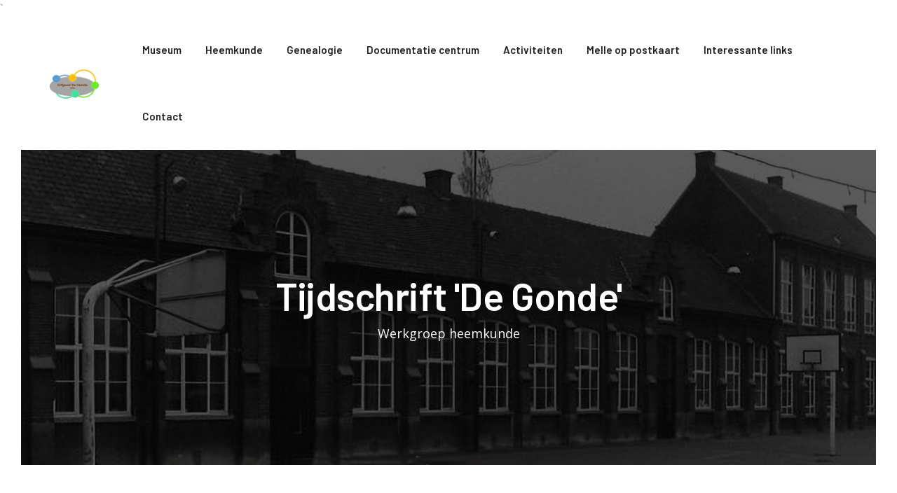

--- FILE ---
content_type: text/html; charset=UTF-8
request_url: https://www.erfgoedmelle.be/heemkunde.php?section=gonde&query=old
body_size: 5546
content:
<!DOCTYPE html>


<html lang="en">
<head>
    
    <!-- Google tag (gtag.js) -->
    <script async src="https://www.googletagmanager.com/gtag/js?id=G-WNFDC16RGL"></script>
    <script>
      window.dataLayer = window.dataLayer || [];
      function gtag(){dataLayer.push(arguments);}
      gtag('js', new Date());

      gtag('config', 'G-WNFDC16RGL');
    </script>    
    
	<title>Tijdschrift 'De Gonde' | oudere edities.</title>
	<meta charset="utf-8">
	<!--[if IE]><meta http-equiv='X-UA-Compatible' content='IE=edge,chrome=1'><![endif]-->
	<meta name="viewport" content="width=device-width, initial-scale=1, maximum-scale=1">
	<meta name="description" content="Tijdschrift 'De Gonde' | oudere edities.">

	<!-- Google Fonts -->
	<link href='https://fonts.googleapis.com/css?family=Barlow:400,600%7COpen+Sans:400,400i,700' rel='stylesheet'>

	<!-- Css -->
	<link rel="stylesheet" href="css/bootstrap.min.css" />
	<link rel="stylesheet" href="css/font-icons.css" />
	<link rel="stylesheet" href="revolution/css/settings.css" />
	<link rel="stylesheet" href="css/style.css?version=1" />

	<!-- Favicons -->
	<link rel="shortcut icon" href="images/favicon.ico">
	<link rel="stylesheet" type="text/css" href="./DataTables/datatables.css"> 


	<script src="js/jquery.min.js"></script>
	<script src="js/bootstrap.min.js"></script>
	<script src="js/plugins.js"></script>
	<script src="js/scripts.js"></script>
	<script type="text/javascript" charset="utf8" src="./DataTables/datatables.js"></script>	

		 	  <script type="text/javascript" src="./pages/detaulttable.js"></script>
			
		
	
		
	
</head>


<body>

		<!-- Preloader -->
`	<main class="main-wrapper">

				<!-- Navigation -->
		<header class="nav">
			<div class="nav__holder nav--sticky">
				<div class="container-fluid nav__container nav__container--side-padding">
					<div class="flex-parent">

						<div class="nav__header">
							<!-- Logo -->
							<a href="index.php" class="logo-container flex-child">
								<img class="logo" src="images/logo.png" srcset="images/logo.png 1x, images/logo.png 2x" alt="logo Erfgoed Melle">
							</a>

							<!-- Mobile toggle -->
							<button type="button" class="nav__icon-toggle" id="nav__icon-toggle" data-toggle="collapse" data-target="#navbar-collapse">
								<span class="sr-only">Toggle navigation</span>
								<span class="nav__icon-toggle-bar"></span>
								<span class="nav__icon-toggle-bar"></span>
								<span class="nav__icon-toggle-bar"></span>
							</button>
						</div>

						<!-- Navbar -->
						<nav id="navbar-collapse" class="nav__wrap collapse navbar-collapse">
							<ul class="nav__menu">

								<li class="nav__dropdown">
									<a href="museum.php" aria-haspopup="true">Museum</a>
								</li>								
								<li class="nav__dropdown">
									<a href="heemkunde.php" aria-haspopup="true">Heemkunde</a>
									<i class="ui-arrow-down nav__dropdown-trigger" role="button" aria-haspopup="true" aria-expanded="false"></i>
									<ul class="nav__dropdown-menu">
										<li><a href="./funerair.php">Funerair erfgoed</a></li>
										
										<li><a href="heemkunde.php?section=gonde&query=old">'De Gonde' tot 2021</a></li>
										<li><a href="heemkunde.php?section=gonde&query=new">'De Gonde' - 2022 - Heden</a></li>
										<li><a href="heemkunde.php?section=gonde&query=special">'De Gonde' - Speciale uitgaven</a></li>
										<li><a href="heemkunde.php?section=listarticles">'De Gonde' - Lijst artikelen</a></li>
										<li><a href="heemkunde.php?section=book">Boeken te koop</a></li>
									</ul>
								</li>
								
								<li class="nav__dropdown">
									<a href="./geneologie.php" aria-haspopup="true">Genealogie</a>
									<i class="ui-arrow-down nav__dropdown-trigger" role="button" aria-haspopup="true" aria-expanded="false"></i>
									<ul class="nav__dropdown-menu">
										<li><a href="./geneologie.php?section=news">Nieuwsflitsen</a></li>
										<li><a href="./geneologie.php?section=obituary">Rouwbrieven/bidprentjes en overlijdensberichten</a></li>
										<li><a href="./geneologie.php?section=books">Boeken/pdf's te koop</a></li>
									</ul>
								</li>
								<li class="nav__dropdown">
									<a href="documentatiecentrum.php" aria-haspopup="true">Documentatie centrum</a>
									<i class="ui-arrow-down nav__dropdown-trigger" role="button" aria-haspopup="true" aria-expanded="false"></i>
									<ul class="nav__dropdown-menu">
										<li><a href="documentatiecentrum.php?section=inventory&query=readingroom">Inventaris leeszaal</a></li>
										<li><a href="documentatiecentrum.php?section=inventory&query=parishregister">Inventaris parochieregister e.a.</a></li>
										<li><a href="documentatiecentrum.php?section=inventory&query=magazine">inventaris tijdschriften</a></li>
									</ul>
								</li>								
								<li class="nav__dropdown">
									<a href="./index.php#acitiviteiten" aria-haspopup="true">Activiteiten</a>
								</li>

								<li class="nav__dropdown">
									<a href="https://photos.app.goo.gl/ocSdsmKmi74Jv1HF7" target="_blank" aria-haspopup="true">Melle op postkaart</a>
								</li>
								<li class="nav__dropdown">
									<a href="./index.php#links" aria-haspopup="true">Interessante links</a>
								</li>	
								<li class="nav__dropdown">
									<a href="./contact.php" aria-haspopup="true">Contact</a>
								</li>	                            

		
							</ul> <!-- end menu -->
						</nav> <!-- end nav-wrap -->


						<!--
						<div class="nav__phone nav--align-right d-none d-lg-block">
							<script async src="https://cse.google.com/cse.js?cx=df62f549415065f69" ></script>
							<div class="gcse-search"></div>
						</div>
						-->


					</div> <!-- end flex-parent -->
				</div> <!-- end container -->

			</div>
		</header> <!-- end navigation -->

		<div class="content-wrapper content-wrapper--boxed oh">

      <!-- Page Title -->
      <section class="page-title bg-dark-overlay text-center" style="background-image: url(./images/1860x450-header/Heemkunde.jpg);">
        <div class="container">
          <div class="page-title__holder">
            <h1 class="page-title__title">Tijdschrift 'De Gonde'</h1>
						<p class="page-title__subtitle">Werkgroep heemkunde</p>
          </div>
        </div>
      </section> <!-- end page title -->

      
		
<section class="section-wrap">
	<div class="container">
		<div class="row justify-content-center">
			<div class="col-lg-10">
				<div class="intro text-center">
					<h2 class="mb-32">Lees tijdschrift De Gonde</h2>
					<h3 class="mb-32">Jaargang 1972 - 2021</h3>
				</div>
				<p>
					Zich abonneren op het tijdschrift De Gonde kan:
					<ul>
						<li><strong>gewoon abonnement</strong>: &euro; 15,00</li>
						<li><strong>steunabonnement</strong>: vanaf &euro; 20,00</li>
						<li>Wie het tijdschrift De Gonde digitaal wenst te ontvangen, betaalt &euro; 10,00 (steunabonnement vanaf &euro; 20,00) en bezorgt ons zijn/haar e-mailadres.</li>
					</ul>
					Op bankrekeningnummer: BE48 7370 3628 6127 van de vzw Erfgoed De Gonde
				</p>				
				
				<div class="call-us mt-auto">
					<span class="call-us__title"><strong>Redactie</strong></span>
					<p>Linda De Geest, Michel De Roek, Jan Olsen en Raoul Schepens</p>
				</div>					

				<p class="lead">
								
					  <table id="table_id" class="display">
						<thead>
							<tr>
								<th>Naam</th>
								<th>Jaar</th>
								<th>Nummer</th>
								<th>Beschikbaar</th>
							</tr>
						</thead>
						<tbody>
														<tr  >
									<td>De Gonde</td>
									<td>2021</td>
									<td>nr. 4</td>
																				<td><a href="https://www.erfgoedmelle.be/doc/gonde/De_Gonde_2021.4.pdf" target="_blank">Lees hier online</a></td>
										
								</tr>	
																<tr style="background-color: #f5f4eb;" >
									<td>De Gonde</td>
									<td>2021</td>
									<td>nr. 1</td>
																				<td><a href="https://www.erfgoedmelle.be/doc/gonde/De_Gonde_2021.1.pdf" target="_blank">Lees hier online</a></td>
										
								</tr>	
																<tr  >
									<td>De Gonde</td>
									<td>2021</td>
									<td>nr. 2-3</td>
																				<td><a href="https://www.erfgoedmelle.be/doc/gonde/De_Gonde_20212-3.pdf" target="_blank">Lees hier online</a></td>
										
								</tr>	
																<tr style="background-color: #f5f4eb;" >
									<td>De Gonde</td>
									<td>2020</td>
									<td>nr. 1-2</td>
																				<td><a href="https://www.erfgoedmelle.be/doc/gonde/De%20Gonde%202020.1-2.pdf" target="_blank">Lees hier online</a></td>
										
								</tr>	
																<tr  >
									<td>De Gonde</td>
									<td>2020</td>
									<td>nr. 3</td>
																				<td><a href="https://www.erfgoedmelle.be/doc/gonde/De%20Gonde%202020.3.pdf" target="_blank">Lees hier online</a></td>
										
								</tr>	
																<tr style="background-color: #f5f4eb;" >
									<td>De Gonde</td>
									<td>2020</td>
									<td>nr. 4</td>
																				<td><a href="https://www.erfgoedmelle.be/doc/gonde/De%20Gonde%202020.4.pdf" target="_blank">Lees hier online</a></td>
										
								</tr>	
																<tr  >
									<td>De Gonde</td>
									<td>2019</td>
									<td>nr. 1</td>
																				<td><a href="https://www.erfgoedmelle.be/doc/gonde/De%20Gonde%202019.1.pdf" target="_blank">Lees hier online</a></td>
										
								</tr>	
																<tr style="background-color: #f5f4eb;" >
									<td>De Gonde</td>
									<td>2019</td>
									<td>nr. 2</td>
																				<td><a href="https://www.erfgoedmelle.be/doc/gonde/De%20Gonde%202019.2.pdf" target="_blank">Lees hier online</a></td>
										
								</tr>	
																<tr  >
									<td>De Gonde</td>
									<td>2019</td>
									<td>nr. 3</td>
																				<td><a href="https://www.erfgoedmelle.be/doc/gonde/De%20Gonde%202019.3.pdf" target="_blank">Lees hier online</a></td>
										
								</tr>	
																<tr style="background-color: #f5f4eb;" >
									<td>De Gonde</td>
									<td>2019</td>
									<td>nr. 4</td>
																				<td><a href="https://www.erfgoedmelle.be/doc/gonde/De%20Gonde%202019.4.pdf" target="_blank">Lees hier online</a></td>
										
								</tr>	
																<tr  >
									<td>De Gonde</td>
									<td>2018</td>
									<td>nr. 1-2</td>
																				<td><a href="https://www.erfgoedmelle.be/doc/gonde/De%20Gonde%202018.1-2.pdf" target="_blank">Lees hier online</a></td>
										
								</tr>	
																<tr style="background-color: #f5f4eb;" >
									<td>De Gonde</td>
									<td>2018</td>
									<td>nr. 3</td>
																				<td><a href="https://www.erfgoedmelle.be/doc/gonde/De%20Gonde%202018.3.pdf" target="_blank">Lees hier online</a></td>
										
								</tr>	
																<tr  >
									<td>De Gonde</td>
									<td>2018</td>
									<td>nr. 4</td>
																				<td><a href="https://www.erfgoedmelle.be/doc/gonde/De%20Gonde%202018.4.pdf" target="_blank">Lees hier online</a></td>
										
								</tr>	
																<tr style="background-color: #f5f4eb;" >
									<td>De Gonde</td>
									<td>2018</td>
									<td>nr. 1-2</td>
																				<td><a href="https://www.erfgoedmelle.be/doc/gonde/De%20Gonde%202018.1-2.pdf" target="_blank">Lees hier online</a></td>
										
								</tr>	
																<tr  >
									<td>De Gonde</td>
									<td>2017</td>
									<td>nr. 1</td>
																				<td><a href="https://www.erfgoedmelle.be/doc/gonde/De%20Gonde%202017.1.pdf" target="_blank">Lees hier online</a></td>
										
								</tr>	
																<tr style="background-color: #f5f4eb;" >
									<td>De Gonde</td>
									<td>2017</td>
									<td>nr. 2</td>
																				<td><a href="https://www.erfgoedmelle.be/doc/gonde/De%20Gonde%202017.2.pdf" target="_blank">Lees hier online</a></td>
										
								</tr>	
																<tr  >
									<td>De Gonde</td>
									<td>2017</td>
									<td>nr. 3-4</td>
																				<td><a href="https://www.erfgoedmelle.be/doc/gonde/De%20Gonde%202017.3-4.pdf" target="_blank">Lees hier online</a></td>
										
								</tr>	
																<tr style="background-color: #f5f4eb;" >
									<td>De Gonde</td>
									<td>2016</td>
									<td>nr. 1</td>
																				<td><a href="https://www.erfgoedmelle.be/doc/gonde/De%20Gonde%202016.1.pdf" target="_blank">Lees hier online</a></td>
										
								</tr>	
																<tr  >
									<td>De Gonde</td>
									<td>2016</td>
									<td>nr. 2</td>
																				<td><a href="https://www.erfgoedmelle.be/doc/gonde/De%20Gonde%202016.2.pdf" target="_blank">Lees hier online</a></td>
										
								</tr>	
																<tr style="background-color: #f5f4eb;" >
									<td>De Gonde</td>
									<td>2016</td>
									<td>nr. 3</td>
																				<td><a href="https://www.erfgoedmelle.be/doc/gonde/De%20Gonde%202016.3.pdf" target="_blank">Lees hier online</a></td>
										
								</tr>	
																<tr  >
									<td>De Gonde</td>
									<td>2016</td>
									<td>nr. 4</td>
																				<td><a href="https://www.erfgoedmelle.be/doc/gonde/De%20Gonde%202016.4.pdf" target="_blank">Lees hier online</a></td>
										
								</tr>	
																<tr style="background-color: #f5f4eb;" >
									<td>De Gonde</td>
									<td>2015</td>
									<td>nr. 1</td>
																				<td><a href="https://www.erfgoedmelle.be/doc/gonde/De%20Gonde%202015.1.pdf" target="_blank">Lees hier online</a></td>
										
								</tr>	
																<tr  >
									<td>De Gonde</td>
									<td>2015</td>
									<td>nr. 2</td>
																				<td><a href="https://www.erfgoedmelle.be/doc/gonde/De%20Gonde%202015.2.pdf" target="_blank">Lees hier online</a></td>
										
								</tr>	
																<tr style="background-color: #f5f4eb;" >
									<td>De Gonde</td>
									<td>2015</td>
									<td>nr. 3</td>
																				<td><a href="https://www.erfgoedmelle.be/doc/gonde/De%20Gonde%202015.3.pdf" target="_blank">Lees hier online</a></td>
										
								</tr>	
																<tr  >
									<td>De Gonde</td>
									<td>2015</td>
									<td>nr. 4</td>
																				<td><a href="https://www.erfgoedmelle.be/doc/gonde/De%20Gonde%202015.4.pdf" target="_blank">Lees hier online</a></td>
										
								</tr>	
																<tr style="background-color: #f5f4eb;" >
									<td>De Gonde</td>
									<td>2014</td>
									<td>nr. 3</td>
																				<td><a href="https://www.erfgoedmelle.be/doc/gonde/De%20Gonde%202014.3.pdf" target="_blank">Lees hier online</a></td>
										
								</tr>	
																<tr  >
									<td>De Gonde</td>
									<td>2014</td>
									<td>nr. 4</td>
																				<td><a href="https://www.erfgoedmelle.be/doc/gonde/De%20Gonde%202014.4.pdf" target="_blank">Lees hier online</a></td>
										
								</tr>	
																<tr style="background-color: #f5f4eb;" >
									<td>De Gonde</td>
									<td>2014</td>
									<td>nr. 1</td>
																				<td><a href="https://www.erfgoedmelle.be/doc/gonde/De%20Gonde%202014.1.pdf" target="_blank">Lees hier online</a></td>
										
								</tr>	
																<tr  >
									<td>De Gonde</td>
									<td>2014</td>
									<td>nr. 2</td>
																				<td><a href="https://www.erfgoedmelle.be/doc/gonde/De%20Gonde%202014.2.pdf" target="_blank">Lees hier online</a></td>
										
								</tr>	
																<tr style="background-color: #f5f4eb;" >
									<td>De Gonde</td>
									<td>2013</td>
									<td>nr. 1</td>
																				<td><a href="https://www.erfgoedmelle.be/doc/gonde/De%20Gonde%202013.1.pdf" target="_blank">Lees hier online</a></td>
										
								</tr>	
																<tr  >
									<td>De Gonde</td>
									<td>2013</td>
									<td>nr. 2</td>
																				<td><a href="https://www.erfgoedmelle.be/doc/gonde/De%20Gonde%202013.2.pdf" target="_blank">Lees hier online</a></td>
										
								</tr>	
																<tr style="background-color: #f5f4eb;" >
									<td>De Gonde</td>
									<td>2013</td>
									<td>nr. 3</td>
																				<td><a href="https://www.erfgoedmelle.be/doc/gonde/De%20Gonde%202013.3.pdf" target="_blank">Lees hier online</a></td>
										
								</tr>	
																<tr  >
									<td>De Gonde</td>
									<td>2013</td>
									<td>nr. 4</td>
																				<td><a href="https://www.erfgoedmelle.be/doc/gonde/De%20Gonde%202013.4.pdf" target="_blank">Lees hier online</a></td>
										
								</tr>	
																<tr style="background-color: #f5f4eb;" >
									<td>De Gonde</td>
									<td>2012</td>
									<td>nr. 1</td>
																				<td><a href="https://www.erfgoedmelle.be/doc/gonde/De%20Gonde%202012.1.pdf" target="_blank">Lees hier online</a></td>
										
								</tr>	
																<tr  >
									<td>De Gonde</td>
									<td>2012</td>
									<td>nr. 2</td>
																				<td><a href="https://www.erfgoedmelle.be/doc/gonde/De%20Gonde%202012.2.pdf" target="_blank">Lees hier online</a></td>
										
								</tr>	
																<tr style="background-color: #f5f4eb;" >
									<td>De Gonde</td>
									<td>2012</td>
									<td>nr. 3</td>
																				<td><a href="https://www.erfgoedmelle.be/doc/gonde/De%20Gonde%202012.3.pdf" target="_blank">Lees hier online</a></td>
										
								</tr>	
																<tr  >
									<td>De Gonde</td>
									<td>2012</td>
									<td>nr. 4</td>
																				<td><a href="https://www.erfgoedmelle.be/doc/gonde/De%20Gonde%202012.4.pdf" target="_blank">Lees hier online</a></td>
										
								</tr>	
																<tr style="background-color: #f5f4eb;" >
									<td>De Gonde</td>
									<td>2011</td>
									<td>nr. 1</td>
																				<td><a href="https://www.erfgoedmelle.be/doc/gonde/De%20Gonde%202011.1.pdf" target="_blank">Lees hier online</a></td>
										
								</tr>	
																<tr  >
									<td>De Gonde</td>
									<td>2011</td>
									<td>nr. 2</td>
																				<td><a href="https://www.erfgoedmelle.be/doc/gonde/De%20Gonde%202011.2.pdf" target="_blank">Lees hier online</a></td>
										
								</tr>	
																<tr style="background-color: #f5f4eb;" >
									<td>De Gonde</td>
									<td>2011</td>
									<td>nr. 3</td>
																				<td><a href="https://www.erfgoedmelle.be/doc/gonde/De%20Gonde%202011.3.pdf" target="_blank">Lees hier online</a></td>
										
								</tr>	
																<tr  >
									<td>De Gonde</td>
									<td>2011</td>
									<td>nr. 4</td>
																				<td><a href="https://www.erfgoedmelle.be/doc/gonde/De%20Gonde%202011.4.pdf" target="_blank">Lees hier online</a></td>
										
								</tr>	
																<tr style="background-color: #f5f4eb;" >
									<td>De Gonde</td>
									<td>2010</td>
									<td>nr. 1</td>
																				<td><a href="https://www.erfgoedmelle.be/doc/gonde/De%20Gonde%202010.1.pdf" target="_blank">Lees hier online</a></td>
										
								</tr>	
																<tr  >
									<td>De Gonde</td>
									<td>2010</td>
									<td>nr. 2</td>
																				<td><a href="https://www.erfgoedmelle.be/doc/gonde/De%20Gonde%202010.2.pdf" target="_blank">Lees hier online</a></td>
										
								</tr>	
																<tr style="background-color: #f5f4eb;" >
									<td>De Gonde</td>
									<td>2010</td>
									<td>nr. 3</td>
																				<td><a href="https://www.erfgoedmelle.be/doc/gonde/De%20Gonde%202010.3.pdf" target="_blank">Lees hier online</a></td>
										
								</tr>	
																<tr  >
									<td>De Gonde</td>
									<td>2010</td>
									<td>nr. 4</td>
																				<td><a href="https://www.erfgoedmelle.be/doc/gonde/De%20Gonde%202010.4.pdf" target="_blank">Lees hier online</a></td>
										
								</tr>	
																<tr style="background-color: #f5f4eb;" >
									<td>De Gonde</td>
									<td>2009</td>
									<td>nr. 3</td>
																				<td><a href="https://www.erfgoedmelle.be/doc/gonde/De%20Gonde%202009.3.pdf" target="_blank">Lees hier online</a></td>
										
								</tr>	
																<tr  >
									<td>De Gonde</td>
									<td>2009</td>
									<td>nr. 4</td>
																				<td><a href="https://www.erfgoedmelle.be/doc/gonde/De%20Gonde%202009.4.pdf" target="_blank">Lees hier online</a></td>
										
								</tr>	
																<tr style="background-color: #f5f4eb;" >
									<td>De Gonde</td>
									<td>2009</td>
									<td>nr. 1</td>
																				<td><a href="https://www.erfgoedmelle.be/doc/gonde/De%20Gonde%202009.1.pdf" target="_blank">Lees hier online</a></td>
										
								</tr>	
																<tr  >
									<td>De Gonde</td>
									<td>2009</td>
									<td>nr. 2</td>
																				<td><a href="https://www.erfgoedmelle.be/doc/gonde/De%20Gonde%202009.2.pdf" target="_blank">Lees hier online</a></td>
										
								</tr>	
																<tr style="background-color: #f5f4eb;" >
									<td>De Gonde</td>
									<td>2008</td>
									<td>nr. 1</td>
																				<td><a href="https://www.erfgoedmelle.be/doc/gonde/De%20Gonde%202008.1.pdf" target="_blank">Lees hier online</a></td>
										
								</tr>	
																<tr  >
									<td>De Gonde</td>
									<td>2008</td>
									<td>nr. 2</td>
																				<td><a href="https://www.erfgoedmelle.be/doc/gonde/De%20Gonde%202008.2.pdf" target="_blank">Lees hier online</a></td>
										
								</tr>	
																<tr style="background-color: #f5f4eb;" >
									<td>De Gonde</td>
									<td>2008</td>
									<td>nr. 3</td>
																				<td><a href="https://www.erfgoedmelle.be/doc/gonde/De%20Gonde%202008.3.pdf" target="_blank">Lees hier online</a></td>
										
								</tr>	
																<tr  >
									<td>De Gonde</td>
									<td>2008</td>
									<td>nr. 4</td>
																				<td><a href="https://www.erfgoedmelle.be/doc/gonde/De%20Gonde%202008.4.pdf" target="_blank">Lees hier online</a></td>
										
								</tr>	
																<tr style="background-color: #f5f4eb;" >
									<td>De Gonde</td>
									<td>2007</td>
									<td>nr. 1</td>
																				<td><a href="https://www.erfgoedmelle.be/doc/gonde/De%20Gonde%202007.1.pdf" target="_blank">Lees hier online</a></td>
										
								</tr>	
																<tr  >
									<td>De Gonde</td>
									<td>2007</td>
									<td>nr. 3</td>
																				<td><a href="https://www.erfgoedmelle.be/doc/gonde/De%20Gonde%202007.3.pdf" target="_blank">Lees hier online</a></td>
										
								</tr>	
																<tr style="background-color: #f5f4eb;" >
									<td>De Gonde</td>
									<td>2007</td>
									<td>nr. 4</td>
																				<td><a href="https://www.erfgoedmelle.be/doc/gonde/De%20Gonde%202007.4.pdf" target="_blank">Lees hier online</a></td>
										
								</tr>	
																<tr  >
									<td>De Gonde</td>
									<td>2006</td>
									<td>nr. 1</td>
																				<td><a href="https://www.erfgoedmelle.be/doc/gonde/De%20Gonde%202006.1.pdf" target="_blank">Lees hier online</a></td>
										
								</tr>	
																<tr style="background-color: #f5f4eb;" >
									<td>De Gonde</td>
									<td>2006</td>
									<td>nr. 2</td>
																				<td><a href="https://www.erfgoedmelle.be/doc/gonde/De%20Gonde%202006.2.pdf" target="_blank">Lees hier online</a></td>
										
								</tr>	
																<tr  >
									<td>De Gonde</td>
									<td>2005</td>
									<td>nr. 1</td>
																				<td><a href="https://www.erfgoedmelle.be/doc/gonde/De%20Gonde%202005.1.pdf" target="_blank">Lees hier online</a></td>
										
								</tr>	
																<tr style="background-color: #f5f4eb;" >
									<td>De Gonde</td>
									<td>2005</td>
									<td>nr. 2</td>
																				<td><a href="https://www.erfgoedmelle.be/doc/gonde/De%20Gonde%202005.2.pdf" target="_blank">Lees hier online</a></td>
										
								</tr>	
																<tr  >
									<td>De Gonde</td>
									<td>2005</td>
									<td>nr. 3</td>
																				<td><a href="https://www.erfgoedmelle.be/doc/gonde/De%20Gonde%202005.3.pdf" target="_blank">Lees hier online</a></td>
										
								</tr>	
																<tr style="background-color: #f5f4eb;" >
									<td>De Gonde</td>
									<td>2005</td>
									<td>nr. 4</td>
																				<td><a href="https://www.erfgoedmelle.be/doc/gonde/De%20Gonde%202005.4.pdf" target="_blank">Lees hier online</a></td>
										
								</tr>	
																<tr  >
									<td>De Gonde</td>
									<td>2004</td>
									<td>nr. 4</td>
																				<td><a href="https://www.erfgoedmelle.be/doc/gonde/De%20Gonde%202004.4.pdf" target="_blank">Lees hier online</a></td>
										
								</tr>	
																<tr style="background-color: #f5f4eb;" >
									<td>De Gonde</td>
									<td>2004</td>
									<td>nr. 1</td>
																				<td><a href="https://www.erfgoedmelle.be/doc/gonde/De%20Gonde%202004.1.pdf" target="_blank">Lees hier online</a></td>
										
								</tr>	
																<tr  >
									<td>De Gonde</td>
									<td>2004</td>
									<td>nr. 2</td>
																				<td><a href="https://www.erfgoedmelle.be/doc/gonde/De%20Gonde%202004.2.pdf" target="_blank">Lees hier online</a></td>
										
								</tr>	
																<tr style="background-color: #f5f4eb;" >
									<td>De Gonde</td>
									<td>2004</td>
									<td>nr. 3</td>
																				<td><a href="https://www.erfgoedmelle.be/doc/gonde/De%20Gonde%202004.3.pdf" target="_blank">Lees hier online</a></td>
										
								</tr>	
																<tr  >
									<td>De Gonde</td>
									<td>2003</td>
									<td>nr. 1</td>
																				<td><a href="https://www.erfgoedmelle.be/doc/gonde/De%20Gonde%202003.1.pdf" target="_blank">Lees hier online</a></td>
										
								</tr>	
																<tr style="background-color: #f5f4eb;" >
									<td>De Gonde</td>
									<td>2003</td>
									<td>nr. 2</td>
																				<td><a href="https://www.erfgoedmelle.be/doc/gonde/De%20Gonde%202003.2.pdf" target="_blank">Lees hier online</a></td>
										
								</tr>	
																<tr  >
									<td>De Gonde</td>
									<td>2003</td>
									<td>nr. 3</td>
																				<td><a href="https://www.erfgoedmelle.be/doc/gonde/De%20Gonde%202003.3.pdf" target="_blank">Lees hier online</a></td>
										
								</tr>	
																<tr style="background-color: #f5f4eb;" >
									<td>De Gonde</td>
									<td>2003</td>
									<td>nr. 4</td>
																				<td><a href="https://www.erfgoedmelle.be/doc/gonde/De%20Gonde%202003.4.pdf" target="_blank">Lees hier online</a></td>
										
								</tr>	
																<tr  >
									<td>De Gonde</td>
									<td>2002</td>
									<td>nr. 1</td>
																				<td><a href="https://www.erfgoedmelle.be/doc/gonde/De%20Gonde%202002.1.pdf" target="_blank">Lees hier online</a></td>
										
								</tr>	
																<tr style="background-color: #f5f4eb;" >
									<td>De Gonde</td>
									<td>2002</td>
									<td>nr. 2</td>
																				<td><a href="https://www.erfgoedmelle.be/doc/gonde/De%20Gonde%202002.2.pdf" target="_blank">Lees hier online</a></td>
										
								</tr>	
																<tr  >
									<td>De Gonde</td>
									<td>2002</td>
									<td>nr. 3</td>
																				<td><a href="https://www.erfgoedmelle.be/doc/gonde/De%20Gonde%202002.3.pdf" target="_blank">Lees hier online</a></td>
										
								</tr>	
																<tr style="background-color: #f5f4eb;" >
									<td>De Gonde</td>
									<td>2002</td>
									<td>nr. 4</td>
																				<td><a href="https://www.erfgoedmelle.be/doc/gonde/De%20Gonde%202002.4.pdf" target="_blank">Lees hier online</a></td>
										
								</tr>	
																<tr  >
									<td>De Gonde</td>
									<td>2001</td>
									<td>nr. 1</td>
																				<td><a href="https://www.erfgoedmelle.be/doc/gonde/De%20Gonde%202001.1.pdf" target="_blank">Lees hier online</a></td>
										
								</tr>	
																<tr style="background-color: #f5f4eb;" >
									<td>De Gonde</td>
									<td>2001</td>
									<td>nr. 2</td>
																				<td><a href="https://www.erfgoedmelle.be/doc/gonde/De%20Gonde%202001.2.pdf" target="_blank">Lees hier online</a></td>
										
								</tr>	
																<tr  >
									<td>De Gonde</td>
									<td>2001</td>
									<td>nr. 3</td>
																				<td><a href="https://www.erfgoedmelle.be/doc/gonde/De%20Gonde%202001.3.pdf" target="_blank">Lees hier online</a></td>
										
								</tr>	
																<tr style="background-color: #f5f4eb;" >
									<td>De Gonde</td>
									<td>2001</td>
									<td>nr. 4</td>
																				<td><a href="https://www.erfgoedmelle.be/doc/gonde/De%20Gonde%202001.4.pdf" target="_blank">Lees hier online</a></td>
										
								</tr>	
																<tr  >
									<td>De Gonde</td>
									<td>2000</td>
									<td>nr. 1</td>
																				<td><a href="https://www.erfgoedmelle.be/doc/gonde/De%20Gonde%202000.1.pdf" target="_blank">Lees hier online</a></td>
										
								</tr>	
																<tr style="background-color: #f5f4eb;" >
									<td>De Gonde</td>
									<td>2000</td>
									<td>nr. 2</td>
																				<td><a href="https://www.erfgoedmelle.be/doc/gonde/De%20Gonde%202000.2.pdf" target="_blank">Lees hier online</a></td>
										
								</tr>	
																<tr  >
									<td>De Gonde</td>
									<td>2000</td>
									<td>nr. 3</td>
																				<td><a href="https://www.erfgoedmelle.be/doc/gonde/De%20Gonde%202000.3.pdf" target="_blank">Lees hier online</a></td>
										
								</tr>	
																<tr style="background-color: #f5f4eb;" >
									<td>De Gonde</td>
									<td>2000</td>
									<td>nr. 4</td>
																				<td><a href="https://www.erfgoedmelle.be/doc/gonde/De%20Gonde%202000.4.pdf" target="_blank">Lees hier online</a></td>
										
								</tr>	
																<tr  >
									<td>De Gonde</td>
									<td>1999</td>
									<td>nr. 1</td>
																				<td><a href="https://www.erfgoedmelle.be/doc/gonde/De%20Gonde%201999.1.pdf" target="_blank">Lees hier online</a></td>
										
								</tr>	
																<tr style="background-color: #f5f4eb;" >
									<td>De Gonde</td>
									<td>1999</td>
									<td>nr. 2-3</td>
																				<td><a href="https://www.erfgoedmelle.be/doc/gonde/De%20Gonde%201999.2-3.pdf" target="_blank">Lees hier online</a></td>
										
								</tr>	
																<tr  >
									<td>De Gonde</td>
									<td>1999</td>
									<td>nr. 4</td>
																				<td><a href="https://www.erfgoedmelle.be/doc/gonde/De%20Gonde%201999.4.pdf" target="_blank">Lees hier online</a></td>
										
								</tr>	
																<tr style="background-color: #f5f4eb;" >
									<td>De Gonde</td>
									<td>1998</td>
									<td>nr. 1</td>
																				<td><a href="https://www.erfgoedmelle.be/doc/gonde/De%20Gonde%201998.1.pdf" target="_blank">Lees hier online</a></td>
										
								</tr>	
																<tr  >
									<td>De Gonde</td>
									<td>1998</td>
									<td>nr. 2</td>
																				<td><a href="https://www.erfgoedmelle.be/doc/gonde/De%20Gonde%201998.2.pdf" target="_blank">Lees hier online</a></td>
										
								</tr>	
																<tr style="background-color: #f5f4eb;" >
									<td>De Gonde</td>
									<td>1998</td>
									<td>nr. 3-4</td>
																				<td><a href="https://www.erfgoedmelle.be/doc/gonde/De%20Gonde%201998.3-4.pdf" target="_blank">Lees hier online</a></td>
										
								</tr>	
																<tr  >
									<td>De Gonde</td>
									<td>1997</td>
									<td>nr. 1</td>
																				<td><a href="https://www.erfgoedmelle.be/doc/gonde/De%20Gonde%201997.1.pdf" target="_blank">Lees hier online</a></td>
										
								</tr>	
																<tr style="background-color: #f5f4eb;" >
									<td>De Gonde</td>
									<td>1997</td>
									<td>nr. 2</td>
																				<td><a href="https://www.erfgoedmelle.be/doc/gonde/De%20Gonde%201997.2.pdf" target="_blank">Lees hier online</a></td>
										
								</tr>	
																<tr  >
									<td>De Gonde</td>
									<td>1997</td>
									<td>nr. 3-4</td>
																				<td><a href="https://www.erfgoedmelle.be/doc/gonde/De%20Gonde%201997.3-4.pdf" target="_blank">Lees hier online</a></td>
										
								</tr>	
																<tr style="background-color: #f5f4eb;" >
									<td>De Gonde</td>
									<td>1996</td>
									<td>nr. 1</td>
																				<td><a href="https://www.erfgoedmelle.be/doc/gonde/De%20Gonde%201996.1.pdf" target="_blank">Lees hier online</a></td>
										
								</tr>	
																<tr  >
									<td>De Gonde</td>
									<td>1996</td>
									<td>nr. 2</td>
																				<td><a href="https://www.erfgoedmelle.be/doc/gonde/De%20Gonde%201996.2.pdf" target="_blank">Lees hier online</a></td>
										
								</tr>	
																<tr style="background-color: #f5f4eb;" >
									<td>De Gonde</td>
									<td>1996</td>
									<td>nr. 3-4</td>
																				<td><a href="https://www.erfgoedmelle.be/doc/gonde/De%20Gonde%201996.3-4.pdf" target="_blank">Lees hier online</a></td>
										
								</tr>	
																<tr  >
									<td>De Gonde</td>
									<td>1995</td>
									<td>nr. 1</td>
																				<td><a href="https://www.erfgoedmelle.be/doc/gonde/De%20Gonde%201995.1.pdf" target="_blank">Lees hier online</a></td>
										
								</tr>	
																<tr style="background-color: #f5f4eb;" >
									<td>De Gonde</td>
									<td>1995</td>
									<td>nr. 2</td>
																				<td><a href="https://www.erfgoedmelle.be/doc/gonde/De%20Gonde%201995.2.pdf" target="_blank">Lees hier online</a></td>
										
								</tr>	
																<tr  >
									<td>De Gonde</td>
									<td>1995</td>
									<td>nr. 3-4</td>
																				<td><a href="https://www.erfgoedmelle.be/doc/gonde/De%20Gonde%201995.3-4.pdf" target="_blank">Lees hier online</a></td>
										
								</tr>	
																<tr style="background-color: #f5f4eb;" >
									<td>De Gonde</td>
									<td>1994</td>
									<td>nr. 1</td>
																				<td><a href="https://www.erfgoedmelle.be/doc/gonde/De%20Gonde%201994.1.pdf" target="_blank">Lees hier online</a></td>
										
								</tr>	
																<tr  >
									<td>De Gonde</td>
									<td>1994</td>
									<td>nr. 2</td>
																				<td><a href="https://www.erfgoedmelle.be/doc/gonde/De%20Gonde%201994.2.pdf" target="_blank">Lees hier online</a></td>
										
								</tr>	
																<tr style="background-color: #f5f4eb;" >
									<td>De Gonde</td>
									<td>1994</td>
									<td>nr. 3-4</td>
																				<td><a href="https://www.erfgoedmelle.be/doc/gonde/De%20Gonde%201994.3-4.pdf" target="_blank">Lees hier online</a></td>
										
								</tr>	
																<tr  >
									<td>De Gonde</td>
									<td>1993</td>
									<td>nr. 1</td>
																				<td><a href="https://www.erfgoedmelle.be/doc/gonde/De%20Gonde%201993.1.pdf" target="_blank">Lees hier online</a></td>
										
								</tr>	
																<tr style="background-color: #f5f4eb;" >
									<td>De Gonde</td>
									<td>1993</td>
									<td>nr. 2-3</td>
																				<td><a href="https://www.erfgoedmelle.be/doc/gonde/De%20Gonde%201993.2-3.pdf" target="_blank">Lees hier online</a></td>
										
								</tr>	
																<tr  >
									<td>De Gonde</td>
									<td>1993</td>
									<td>nr. 4</td>
																				<td><a href="https://www.erfgoedmelle.be/doc/gonde/De%20Gonde%201993.4.pdf" target="_blank">Lees hier online</a></td>
										
								</tr>	
																<tr style="background-color: #f5f4eb;" >
									<td>De Gonde</td>
									<td>1992</td>
									<td>nr. 1</td>
																				<td><a href="https://www.erfgoedmelle.be/doc/gonde/De%20Gonde%201992.1.pdf" target="_blank">Lees hier online</a></td>
										
								</tr>	
																<tr  >
									<td>De Gonde</td>
									<td>1992</td>
									<td>nr. 2</td>
																				<td><a href="https://www.erfgoedmelle.be/doc/gonde/De%20Gonde%201992.2.pdf" target="_blank">Lees hier online</a></td>
										
								</tr>	
																<tr style="background-color: #f5f4eb;" >
									<td>De Gonde</td>
									<td>1992</td>
									<td>nr. 3-4</td>
																				<td><a href="https://www.erfgoedmelle.be/doc/gonde/De%20Gonde%201992.3-4.pdf" target="_blank">Lees hier online</a></td>
										
								</tr>	
																<tr  >
									<td>De Gonde</td>
									<td>1991</td>
									<td>nr. 1</td>
																				<td><a href="https://www.erfgoedmelle.be/doc/gonde/De%20Gonde%201991.1.pdf" target="_blank">Lees hier online</a></td>
										
								</tr>	
																<tr style="background-color: #f5f4eb;" >
									<td>De Gonde</td>
									<td>1990</td>
									<td>nr. 1</td>
																				<td><a href="https://www.erfgoedmelle.be/doc/gonde/De%20Gonde%201990.1.pdf" target="_blank">Lees hier online</a></td>
										
								</tr>	
																<tr  >
									<td>De Gonde</td>
									<td>1990</td>
									<td>nr. 3-4</td>
																				<td><a href="https://www.erfgoedmelle.be/doc/gonde/De%20Gonde%201990.3-4.pdf" target="_blank">Lees hier online</a></td>
										
								</tr>	
																<tr style="background-color: #f5f4eb;" >
									<td>De Gonde</td>
									<td>1989</td>
									<td>nr. 1</td>
																				<td><a href="https://www.erfgoedmelle.be/doc/gonde/De%20Gonde%201989.1.pdf" target="_blank">Lees hier online</a></td>
										
								</tr>	
																<tr  >
									<td>De Gonde</td>
									<td>1989</td>
									<td>nr. 2</td>
																				<td><a href="https://www.erfgoedmelle.be/doc/gonde/De%20Gonde%201989.2.pdf" target="_blank">Lees hier online</a></td>
										
								</tr>	
																<tr style="background-color: #f5f4eb;" >
									<td>De Gonde</td>
									<td>1989</td>
									<td>nr. 3-4</td>
																				<td><a href="https://www.erfgoedmelle.be/doc/gonde/De%20Gonde%201989.3-4.pdf" target="_blank">Lees hier online</a></td>
										
								</tr>	
																<tr  >
									<td>De Gonde</td>
									<td>1988</td>
									<td>nr. 3-4</td>
																				<td><a href="https://www.erfgoedmelle.be/doc/gonde/De%20Gonde%201988.3-4.pdf" target="_blank">Lees hier online</a></td>
										
								</tr>	
																<tr style="background-color: #f5f4eb;" >
									<td>De Gonde</td>
									<td>1987</td>
									<td>nr. 1</td>
																				<td><a href="https://www.erfgoedmelle.be/doc/gonde/De%20Gonde%201987.1.pdf" target="_blank">Lees hier online</a></td>
										
								</tr>	
																<tr  >
									<td>De Gonde</td>
									<td>1987</td>
									<td>nr. 3</td>
																				<td><a href="https://www.erfgoedmelle.be/doc/gonde/De%20Gonde%201987.3.pdf" target="_blank">Lees hier online</a></td>
										
								</tr>	
																<tr style="background-color: #f5f4eb;" >
									<td>De Gonde</td>
									<td>1986</td>
									<td>nr. 2</td>
																				<td><a href="https://www.erfgoedmelle.be/doc/gonde/De%20Gonde%201986.1.pdf" target="_blank">Lees hier online</a></td>
										
								</tr>	
																<tr  >
									<td>De Gonde</td>
									<td>1986</td>
									<td>nr. 4</td>
																				<td><a href="https://www.erfgoedmelle.be/doc/gonde/De%20Gonde%201986.2.pdf" target="_blank">Lees hier online</a></td>
										
								</tr>	
																<tr style="background-color: #f5f4eb;" >
									<td>De Gonde</td>
									<td>1985</td>
									<td>nr. 2</td>
																				<td><a href="https://www.erfgoedmelle.be/doc/gonde/De%20Gonde%201985.2.pdf" target="_blank">Lees hier online</a></td>
										
								</tr>	
																<tr  >
									<td>De Gonde</td>
									<td>1985</td>
									<td>nr. 3</td>
																				<td><a href="https://www.erfgoedmelle.be/doc/gonde/De%20Gonde%201985.3.pdf" target="_blank">Lees hier online</a></td>
										
								</tr>	
																<tr style="background-color: #f5f4eb;" >
									<td>De Gonde</td>
									<td>1984</td>
									<td>nr. 1</td>
																				<td><a href="https://www.erfgoedmelle.be/doc/gonde/De%20Gonde%201984.1.pdf" target="_blank">Lees hier online</a></td>
										
								</tr>	
																<tr  >
									<td>De Gonde</td>
									<td>1984</td>
									<td>nr. 2</td>
																				<td><a href="https://www.erfgoedmelle.be/doc/gonde/De%20Gonde%201984.2.pdf" target="_blank">Lees hier online</a></td>
										
								</tr>	
																<tr style="background-color: #f5f4eb;" >
									<td>De Gonde</td>
									<td>1983</td>
									<td>nr. 1</td>
																				<td><a href="https://www.erfgoedmelle.be/doc/gonde/De%20Gonde%201983.1.pdf" target="_blank">Lees hier online</a></td>
										
								</tr>	
																<tr  >
									<td>De Gonde</td>
									<td>1982</td>
									<td>nr. 1</td>
																				<td><a href="https://www.erfgoedmelle.be/doc/gonde/De%20Gonde%201982.1.pdf" target="_blank">Lees hier online</a></td>
										
								</tr>	
																<tr style="background-color: #f5f4eb;" >
									<td>De Gonde</td>
									<td>1981</td>
									<td>nr. 1</td>
																				<td><a href="https://www.erfgoedmelle.be/doc/gonde/De%20Gonde%201981.1.pdf" target="_blank">Lees hier online</a></td>
										
								</tr>	
																<tr  >
									<td>De Gonde</td>
									<td>1980</td>
									<td>nr. 1</td>
																				<td><a href="https://www.erfgoedmelle.be/doc/gonde/De%20Gonde%201980.1.pdf" target="_blank">Lees hier online</a></td>
										
								</tr>	
																<tr style="background-color: #f5f4eb;" >
									<td>De Gonde</td>
									<td>1980</td>
									<td>nr. 2</td>
																				<td><a href="https://www.erfgoedmelle.be/doc/gonde/De%20Gonde%201980.2.pdf" target="_blank">Lees hier online</a></td>
										
								</tr>	
																<tr  >
									<td>De Gonde</td>
									<td>1979</td>
									<td>nr. 1</td>
																				<td><a href="https://www.erfgoedmelle.be/doc/gonde/De%20Gonde%201979.1.pdf" target="_blank">Lees hier online</a></td>
										
								</tr>	
																<tr style="background-color: #f5f4eb;" >
									<td>De Gonde</td>
									<td>1979</td>
									<td>nr. 2</td>
																				<td><a href="https://www.erfgoedmelle.be/doc/gonde/De%20Gonde%201979.2.pdf" target="_blank">Lees hier online</a></td>
										
								</tr>	
																<tr  >
									<td>De Gonde</td>
									<td>1978</td>
									<td>nr. 1</td>
																				<td><a href="https://www.erfgoedmelle.be/doc/gonde/De%20Gonde%201978.1.pdf" target="_blank">Lees hier online</a></td>
										
								</tr>	
																<tr style="background-color: #f5f4eb;" >
									<td>De Gonde</td>
									<td>1978</td>
									<td>nr. 2</td>
																				<td><a href="https://www.erfgoedmelle.be/doc/gonde/De%20Gonde%201978.2.pdf" target="_blank">Lees hier online</a></td>
										
								</tr>	
																<tr  >
									<td>De Gonde</td>
									<td>1977</td>
									<td>nr. 1</td>
																				<td><a href="https://www.erfgoedmelle.be/doc/gonde/De%20Gonde%201977.1.pdf" target="_blank">Lees hier online</a></td>
										
								</tr>	
																<tr style="background-color: #f5f4eb;" >
									<td>De Gonde</td>
									<td>1976</td>
									<td>nr. 1</td>
																				<td><a href="https://www.erfgoedmelle.be/doc/gonde/De%20Gonde%201976.1.pdf" target="_blank">Lees hier online</a></td>
										
								</tr>	
																<tr  >
									<td>De Gonde</td>
									<td>1976</td>
									<td>nr. 2</td>
																				<td><a href="https://www.erfgoedmelle.be/doc/gonde/De%20Gonde%201976.2.pdf" target="_blank">Lees hier online</a></td>
										
								</tr>	
																<tr style="background-color: #f5f4eb;" >
									<td>De Gonde</td>
									<td>1975</td>
									<td>nr. 1</td>
																				<td><a href="https://www.erfgoedmelle.be/doc/gonde/De%20Gonde%201975.1.pdf" target="_blank">Lees hier online</a></td>
										
								</tr>	
																<tr  >
									<td>De Gonde</td>
									<td>1974</td>
									<td>nr. 1</td>
																				<td><a href="https://www.erfgoedmelle.be/doc/gonde/De%20Gonde%201974.1.pdf" target="_blank">Lees hier online</a></td>
										
								</tr>	
																<tr style="background-color: #f5f4eb;" >
									<td>De Gonde</td>
									<td>1973</td>
									<td>nr. 1</td>
																				<td><a href="https://www.erfgoedmelle.be/doc/gonde/De%20Gonde%201973.1.pdf" target="_blank">Lees hier online</a></td>
										
								</tr>	
																<tr  >
									<td>De Gonde</td>
									<td>1972</td>
									<td>nr. 1</td>
																				<td><a href="https://www.erfgoedmelle.be/doc/gonde/De%20Gonde%201972.1.pdf" target="_blank">Lees hier online</a></td>
										
								</tr>	
															</tbody>
						</table>
									</p>
			</div>
		</div>
	</div>
</section>
					<section class="section-wrap pt-0 pb-0">
				<div class="container">
					<div class="row">
						
						
						<!-- block 1 - current editions  -->
						<div class="col-xl-4 col-lg-6">
							<div class="service-1">
								<a href="heemkunde.php?section=gonde&query=new" class="service-1__url hover-scale">
									<img src="images/350x230/Heemkunde/gonde-nieuw.jpg" class="service-1__img" alt="Tijdschrift De Gonde Jaargang 2021 - heden">
								</a>								
								<div class="service-1__info">
									<h3 class="service-1__title">Tijdschrift De Gonde</h3>
									<ul class="service-1__features">
										<li class="service-1__feature">
											<i class="ui-check service-1__feature-icon"></i>
											<span class="service-1__feature-text">Jaargang 2022 - heden</span>
										</li>
									</ul>
								</div>
							</div>
						</div>
						
						
						
						<!-- block 2 - special editions  -->
						<div class="col-xl-4 col-lg-6">
							<div class="service-1">
								<a href="heemkunde.php?section=gonde&query=special" class="service-1__url hover-scale">
									<img src="images/350x230/Heemkunde/gonde-special.jpg" class="service-1__img" alt="Tijdschrift De Gonde Extra editities">
								</a>								
								<div class="service-1__info">
									<h3 class="service-1__title">Tijdschrift De Gonde</h3>
									<ul class="service-1__features">
										<li class="service-1__feature">
											<i class="ui-check service-1__feature-icon"></i>
											<span class="service-1__feature-text">Extra editities van de Gonde</span>
										</li>
									</ul>
								</div>
							</div>
						</div>
						

						<!-- block 3 - old editions  -->
						<div class="col-xl-4 col-lg-6">
							<div class="service-1">
								<a href="heemkunde.php?section=gonde&query=old" class="service-1__url hover-scale">
									<img src="images/350x230/Heemkunde/gonde-oud.jpg" class="service-1__img" alt="Tijdschrift De Gonde Jaargang 1972 - 2020">
								</a>								
								<div class="service-1__info">
									<h3 class="service-1__title">Tijdschrift De Gonde</h3>
									<ul class="service-1__features">
										<li class="service-1__feature">
											<i class="ui-check service-1__feature-icon"></i>
											<span class="service-1__feature-text">Jaargang 1972 - 2021</span>
										</li>
										<li class="service-1__feature">
											<i class="ui-check service-1__feature-icon"></i>
											<span class="service-1__feature-text">Online raadpleegbaar</span>
										</li>
									</ul>
								</div>
							</div>
						</div>
						
						
						<!-- block 4 - books  -->
						<div class="col-xl-4 col-lg-6">
							<div class="service-1">
								<a href="heemkunde.php?section=book" class="service-1__url hover-scale">
									<img src="images/350x230/Heemkunde/books.jpg" class="service-1__img" alt="Boeken">
								</a>								
								<div class="service-1__info">
									<h3 class="service-1__title">Boeken</h3>
									<ul class="service-1__features">
										<li class="service-1__feature">
											<i class="ui-check service-1__feature-icon"></i>
											<span class="service-1__feature-text">Boeken uitgegeven door de vzw Erfgoed De Gonde, werkgroep heemkunde</span>
										</li>
									</ul>
								</div>
							</div>
						</div>


												
						<!-- block 5 - Funerair erfgoed Melle  -->
						<div class="col-xl-4 col-lg-6">
							<div class="service-1">
								<a href="funerair.php" class="service-1__url hover-scale">
									<img src="images/350x230/Heemkunde/begraafplaats.jpg" class="service-1__img" alt="Funerair erfgoed">
								</a>								
								<div class="service-1__info">
									<h3 class="service-1__title">Funerair erfgoed</h3>
									<ul class="service-1__features">
										<li class="service-1__feature">
											<i class="ui-check service-1__feature-icon"></i>
											<span class="service-1__feature-text">Funerair erfgoed in Melle</span>
										</li>
									</ul>
								</div>
							</div>
						</div>
						
						
					</div><!-- row -->
				</div>
					
			</div>
      </section> 


		<!-- Footer -->
			<footer class="footer bg-dark-overlay" style="background-image: url(img/footer/1.jpg);">
				<div class="container-fluid">
					<div class="footer__widgets">
						<div class="row">

							<div class="col-lg-3 col-md-3">
								<div class="widget widget-about-us">
									<!-- Logo -->
									<a href="index.php" class="logo-container flex-child">
										<img class="logo" src="images/logo.png" srcset="images/logo.png 1x, images/logo.png 2x" alt="logo Erfgoed Melle">
									</a>
								</div>
							</div> <!-- end logo -->
							
							<div class="col-lg-2 col-md-3">
								<div class="widget widget_nav_menu">
									<ul>
										<li><a href="heemkunde.php">Werkgroep Heemkunde</a></li>
										<li><a href="./funerair.php">Funerair erfgoed</a></li>
										<li><a href="./heemkunde.php?section=gonde&query=old">'De Gonde' tot 2020</a></li>
										<li><a href="./heemkunde.php?section=gonde&query=new">'De Gonde' - 2021 - Heden</a></li>
										<li><a href="./heemkunde.php?section=gonde&query=special">'De Gonde' - Speciale uitgaven</a></li>
										<li><a href="heemkunde.php?section=listarticles">'De Gonde' - Lijst artikelen</a></li>	
										<li><a href="./heemkunde.php?section=book">Boeken te koop</a></li>
									</ul>
								</div>
							</div>

							
							<div class="col-lg-2 col-md-3">
								<div class="widget widget_nav_menu">
									<ul>
										<li><a href="./geneologie.php" >Werkgroep Genealogie</a></li>
										<li><a href="./geneologie.php?section=news">Nieuwsflitsen</a></li>
										<li><a href="./geneologie.php?section=obituary">Rouwbrieven/bidprentjes en overlijdensberichten</a></li>
										<li><a href="./geneologie.php?section=books">Boeken/pdf's te koop</a></li>
									</ul>
								</div>
							</div>

							<div class="col-lg-3 offset-lg-2 col-md-3">
								<div class="widget widget_nav_menu">
									<ul>
										<li><a href="./museum.php" >museum</a></li>
										<li><a href="documentatiecentrum.php">Documentatie centrum</a></li>
										<li><a href="documentatiecentrum.php?section=inventory&query=readingroom">Inventaris leeszaal</a></li>
										<li><a href="documentatiecentrum.php?section=inventory&query=parishregister">Inventaris parochieregister e.a.</a></li>
										<li><a href="documentatiecentrum.php?section=inventory&query=magazine">inventaris tijdschriften</a></li>	
										<li>-----</li>
										<li><a href="https://photos.app.goo.gl/ocSdsmKmi74Jv1HF7" target="_blank" aria-haspopup="true">Melle op postkaart</a></li>
										<li><a href="./index.php#links" aria-haspopup="true">Interessante links</a></li>
									</ul>
								</div>								
								<div class="widget">
									<!--
									<div class="socials">
										<a href="#" class="social social-twitter" aria-label="twitter" title="twitter" target="_blank"><i class="ui-twitter"></i></a>
										<a href="#" class="social social-facebook" aria-label="facebook" title="facebook" target="_blank"><i class="ui-facebook"></i></a>
										<a href="#" class="social social-youtube" aria-label="youtube" title="google plus" target="_blank"><i class="ui-youtube"></i></a>
										<a href="#" class="social social-instagram" aria-label="instagram" title="instagram" target="_blank"><i class="ui-instagram"></i></a>
									</div>
									-->
								</div>
							</div>

						</div>
					</div>
				</div> <!-- end container -->

				<div class="footer__bottom">
					<div class="container-fluid text-left text-md-center">
						<span class="copyright">
							&copy;2026 Erfgoed in Melle |  Veerweg 7, 9090 Merelbeke-Melle | <a href="./contact.php" aria-haspopup="true">Contact informatie</a>
						</span>
					</div>
				</div> <!-- end footer bottom -->
			</footer> <!-- end footer -->
			<div id="back-to-top">
				<a href="#top"><i class="ui-arrow-up"></i></a>
			</div>

		</div> <!-- end content wrapper -->
	</main> <!-- end main wrapper -->


	<!-- jQuery Scripts -->
	<script src="js/bootstrap.min.js"></script>
	<script src="js/plugins.js"></script>
	<script src="js/scripts.js"></script>

</body>
</html>

--- FILE ---
content_type: text/css
request_url: https://www.erfgoedmelle.be/css/font-icons.css
body_size: 2712
content:

/* Icon54
-------------------------------------------------------*/
@font-face {
  font-family: 'Icon54';
  src:
    url('../fonts/Icon54.ttf?3rh4gs') format('truetype'),
    url('../fonts/Icon54.woff?3rh4gs') format('woff'),
    url('../fonts/Icon54.svg?3rh4gs#Icon54') format('svg');
  font-weight: normal;
  font-style: normal;
}

[class^="icon-"], [class*=" icon-"] {
  /* use !important to prevent issues with browser extensions that change fonts */
  font-family: 'Icon54' !important;
  speak: none;
  font-style: normal;
  font-weight: normal;
  font-variant: normal;
  text-transform: none;
  line-height: 1;

  /* Better Font Rendering =========== */
  -webkit-font-smoothing: antialiased;
  -moz-osx-font-smoothing: grayscale;
}

.icon-Book-Write:before {
  content: "\e95d";
}
.icon-Books:before {
  content: "\e965";
}
.icon-Chandelier:before {
  content: "\e9a2";
}
.icon-Parabolic-Antenna-3:before {
  content: "\eb11";
}
.icon-Triangle-Ruler:before {
  content: "\ec52";
}
.icon-Israel:before {
  content: "\e900";
}
.icon-Barn:before {
  content: "\e942";
}
.icon-Barrow:before {
  content: "\e943";
}
.icon-Brick:before {
  content: "\e95b";
}
.icon-Church-1:before {
  content: "\e97a";
}
.icon-Crain:before {
  content: "\e995";
}
.icon-Cup-3:before {
  content: "\e99c";
}
.icon-Drilling-Machine-2:before {
  content: "\e9ba";
}
.icon-Drilling-Machine:before {
  content: "\e9bb";
}
.icon-Firewall:before {
  content: "\e9e2";
}
.icon-Hammer:before {
  content: "\ea13";
}
.icon-Helmet:before {
  content: "\ea26";
}
.icon-High-voltage:before {
  content: "\ea27";
}
.icon-Hotel-1:before {
  content: "\ea33";
}
.icon-Hotel-2:before {
  content: "\ea34";
}
.icon-Hotel-3:before {
  content: "\ea35";
}
.icon-Hotel-4:before {
  content: "\ea36";
}
.icon-House-2:before {
  content: "\ea38";
}
.icon-House-3:before {
  content: "\ea39";
}
.icon-House-4:before {
  content: "\ea3a";
}
.icon-House-7:before {
  content: "\ea3d";
}
.icon-House-8:before {
  content: "\ea3e";
}
.icon-House-9:before {
  content: "\ea3f";
}
.icon-Jack-Hammer2:before {
  content: "\ea4c";
}
.icon-Ladder:before {
  content: "\ea5a";
}
.icon-Office-1:before {
  content: "\eaca";
}
.icon-Office-2:before {
  content: "\eacb";
}
.icon-Office-3:before {
  content: "\eacc";
}
.icon-Office-4:before {
  content: "\eacd";
}
.icon-Office-5:before {
  content: "\eace";
}
.icon-Office-6:before {
  content: "\eacf";
}
.icon-Paint-Brush:before {
  content: "\eadd";
}
.icon-Paint-Bucket:before {
  content: "\eade";
}
.icon-Paint-Roller:before {
  content: "\eadf";
}
.icon-Plugin:before {
  content: "\eaff";
}
.icon-Post-Office:before {
  content: "\eb08";
}
.icon-Road-Roller:before {
  content: "\eb38";
}
.icon-Saw:before {
  content: "\eb40";
}
.icon-School:before {
  content: "\eb41";
}
.icon-Shop:before {
  content: "\eb56";
}
.icon-Shovel:before {
  content: "\eb57";
}
.icon-Sydney:before {
  content: "\eb92";
}
.icon-Theme:before {
  content: "\eb9c";
}
.icon-Triangle-Ruler2:before {
  content: "\ebaf";
}
.icon-Trowel-and-Brick:before {
  content: "\ebb0";
}
.icon-Trowel-and-Wall:before {
  content: "\ebb1";
}
.icon-Truck-1:before {
  content: "\ebb2";
}
.icon-Windmill:before {
  content: "\ebea";
}
.icon-Bad-1:before {
  content: "\ec04";
}
.icon-Bad-2:before {
  content: "\ec05";
}
.icon-Bad-4:before {
  content: "\ec07";
}
.icon-Brick-Gouse:before {
  content: "\ec0d";
}
.icon-Cabinet-1:before {
  content: "\ec0e";
}
.icon-Cabinet-5:before {
  content: "\ec12";
}
.icon-Change-House:before {
  content: "\ec16";
}
.icon-Couch-1:before {
  content: "\ec23";
}
.icon-Garage:before {
  content: "\ec4d";
}
.icon-House-Dimensions:before {
  content: "\ec5f";
}
.icon-House-Key-3:before {
  content: "\ec63";
}
.icon-Key-Hold:before {
  content: "\ec6a";
}
.icon-Wardeobe-1:before {
  content: "\ecd5";
}
.icon-Wardrobe-Mirror:before {
  content: "\ecd8";
}
.icon-Phone-InTalk:before {
  content: "\e9a4";
}
.icon-Concrete-Truck:before {
  content: "\eb42";
}
.icon-Crain-Truck:before {
  content: "\eb5b";
}
.icon-Crop-Tool:before {
  content: "\eb64";
}
.icon-Cup-1:before {
  content: "\eb6b";
}
.icon-Cystern-Truck:before {
  content: "\eb74";
}
.icon-Dispacher-1:before {
  content: "\eba5";
}
.icon-Dispacher-2:before {
  content: "\eba6";
}
.icon-Dumper-Truck:before {
  content: "\ebf9";
}
.icon-Elevator:before {
  content: "\ec13";
}
.icon-Excavator-1:before {
  content: "\ec30";
}
.icon-Excavator-2:before {
  content: "\ec31";
}
.icon-Fire-Alarm:before {
  content: "\ec5e";
}
.icon-Hammer2:before {
  content: "\ece6";
}
.icon-Hotel:before {
  content: "\ed1c";
}
.icon-Isert-Tabel:before {
  content: "\ed3a";
}
.icon-Jack-Hammer:before {
  content: "\ed3c";
}
.icon-Lamp-1:before {
  content: "\ed57";
}
.icon-Lamp-2:before {
  content: "\ed58";
}
.icon-Light-Bulb:before {
  content: "\ed7b";
}
.icon-Mail-Box2:before {
  content: "\edbb";
}
.icon-Mining-Railcar:before {
  content: "\edf2";
}
.icon-Paint-Bucket2:before {
  content: "\ee70";
}
.icon-Paint-Format:before {
  content: "\ee71";
}
.icon-Paper-Roll:before {
  content: "\ee7b";
}
.icon-Pin:before {
  content: "\eea6";
}
.icon-Ruler-1:before {
  content: "\ef50";
}
.icon-Ruler-2:before {
  content: "\ef51";
}
.icon-Ruler-Tool:before {
  content: "\ef52";
}
.icon-Screwdriver2:before {
  content: "\ef81";
}
.icon-Seatbelt:before {
  content: "\ef91";
}
.icon-Shower-1:before {
  content: "\efb9";
}
.icon-Stamp-2:before {
  content: "\f006";
}
.icon-Temperature-Day:before {
  content: "\f053";
}
.icon-Tools:before {
  content: "\f07b";
}
.icon-Transmition-Tower:before {
  content: "\f08a";
}
.icon-Truck-12:before {
  content: "\f094";
}
.icon-Truck:before {
  content: "\f096";
}
.icon-Umbrella:before {
  content: "\f0a2";
}
.icon-Wall:before {
  content: "\f0ea";
}
.icon-Water-Tap:before {
  content: "\f0f1";
}
.icon-Winter-Temperature:before {
  content: "\f118";
}
.icon-Wrench-1:before {
  content: "\f129";
}



/* UI Icons
-------------------------------------------------------*/
@font-face {
  font-family: 'ui-icons';
  src: url('../fonts/ui-icons.eot?31292061');
  src: url('../fonts/ui-icons.eot?31292061#iefix') format('embedded-opentype'),
       url('../fonts/ui-icons.woff2?31292061') format('woff2'),
       url('../fonts/ui-icons.woff?31292061') format('woff'),
       url('../fonts/ui-icons.ttf?31292061') format('truetype'),
       url('../fonts/ui-icons.svg?31292061#ui-icons') format('svg');
  font-weight: normal;
  font-style: normal;
}
/* Chrome hack: SVG is rendered more smooth in Windozze. 100% magic, uncomment if you need it. */
/* Note, that will break hinting! In other OS-es font will be not as sharp as it could be */
/*
@media screen and (-webkit-min-device-pixel-ratio:0) {
  @font-face {
    font-family: 'ui-icons';
    src: url('../fonts/ui-icons.svg?31292061#ui-icons') format('svg');
  }
}
*/
 
 [class^="ui-"]:before, [class*=" ui-"]:before {
  font-family: "ui-icons";
  font-style: normal;
  font-weight: normal;
  speak: none;
 
  display: inline-block;
  text-decoration: inherit;
  width: 1em;
  margin-right: .2em;
  text-align: center;
  /* opacity: .8; */
 
  /* For safety - reset parent styles, that can break glyph codes*/
  font-variant: normal;
  text-transform: none;
 
  /* fix buttons height, for twitter bootstrap */
  line-height: 1em;
 
  /* Animation center compensation - margins should be symmetric */
  /* remove if not needed */
  margin-left: .2em;
 
  /* you can be more comfortable with increased icons size */
  /* font-size: 120%; */
 
  /* Font smoothing. That was taken from TWBS */
  -webkit-font-smoothing: antialiased;
  -moz-osx-font-smoothing: grayscale;
 
  /* Uncomment for 3D effect */
  /* text-shadow: 1px 1px 1px rgba(127, 127, 127, 0.3); */
}
 
.ui-pin:before { content: '\e801'; } /* '' */
.ui-play:before { content: '\e803'; } /* '' */
.ui-star:before { content: '\e805'; } /* '' */
.ui-star-empty:before { content: '\e806'; } /* '' */
.ui-arrow-left:before { content: '\e875'; } /* '' */
.ui-arrow-right:before { content: '\e876'; } /* '' */
.ui-category:before { content: '\f097'; } /* '' */
.ui-twitter:before { content: '\f099'; } /* '' */
.ui-facebook:before { content: '\f09a'; } /* '' */
.ui-github:before { content: '\f09b'; } /* '' */
.ui-rss:before { content: '\f09e'; } /* '' */
.ui-pinterest:before { content: '\f0d2'; } /* '' */
.ui-google:before { content: '\f0d5'; } /* '' */
.ui-linkedin:before { content: '\f0e1'; } /* '' */
.ui-comments:before { content: '\f0e6'; } /* '' */
.ui-arrow-down:before { content: '\f123'; } /* '' */
.ui-arrow-up:before { content: '\f126'; } /* '' */
.ui-youtube:before { content: '\f167'; } /* '' */
.ui-xing:before { content: '\f168'; } /* '' */
.ui-dropbox:before { content: '\f16b'; } /* '' */
.ui-stackoverflow:before { content: '\f16c'; } /* '' */
.ui-instagram:before { content: '\f16d'; } /* '' */
.ui-flickr:before { content: '\f16e'; } /* '' */
.ui-bitbucket:before { content: '\f171'; } /* '' */
.ui-tumblr:before { content: '\f173'; } /* '' */
.ui-apple:before { content: '\f179'; } /* '' */
.ui-windows:before { content: '\f17a'; } /* '' */
.ui-android:before { content: '\f17b'; } /* '' */
.ui-dribbble:before { content: '\f17d'; } /* '' */
.ui-skype:before { content: '\f17e'; } /* '' */
.ui-foursquare:before { content: '\f180'; } /* '' */
.ui-trello:before { content: '\f181'; } /* '' */
.ui-vkontakte:before { content: '\f189'; } /* '' */
.ui-vimeo:before { content: '\f194'; } /* '' */
.ui-slack:before { content: '\f198'; } /* '' */
.ui-reddit:before { content: '\f1a1'; } /* '' */
.ui-stumbleupon:before { content: '\f1a4'; } /* '' */
.ui-delicious:before { content: '\f1a5'; } /* '' */
.ui-digg:before { content: '\f1a6'; } /* '' */
.ui-behance:before { content: '\f1b4'; } /* '' */
.ui-spotify:before { content: '\f1bc'; } /* '' */
.ui-soundcloud:before { content: '\f1be'; } /* '' */
.ui-codeopen:before { content: '\f1cb'; } /* '' */
.ui-git:before { content: '\f1d3'; } /* '' */
.ui-slideshare:before { content: '\f1e7'; } /* '' */
.ui-twitch:before { content: '\f1e8'; } /* '' */
.ui-search:before { content: '\f1f5'; } /* '' */
.ui-lastfm:before { content: '\f202'; } /* '' */
.ui-forumbee:before { content: '\f211'; } /* '' */
.ui-sellsy:before { content: '\f213'; } /* '' */
.ui-shirtsinbulk:before { content: '\f214'; } /* '' */
.ui-skyatlas:before { content: '\f216'; } /* '' */
.ui-whatsapp:before { content: '\f232'; } /* '' */
.ui-snapchat:before { content: '\f2ac'; } /* '' */
.ui-phone:before { content: '\f2d2'; } /* '' */
.ui-close:before { content: '\f2d7'; } /* '' */
.ui-check:before { content: '\f383'; } /* '' */
.ui-email:before { content: '\f384'; } /* '' */
.ui-time:before { content: '\f3b3'; } /* '' */

--- FILE ---
content_type: text/css
request_url: https://www.erfgoedmelle.be/css/style.css?version=1
body_size: 18768
content:
@charset "UTF-8";
/*-------------------------------------------------------*/
/* Table of Content

1. General
2. Typography
3. Grid
4. Layout
5. Navigation
6. Footer
7. Responsive
8. Spacings
9. Helper Classes

/*-------------------------------------------------------*/
/*-------------------------------------------------------*/
/* General
/*-------------------------------------------------------*/
html {
  font-size: 100%;
}

.clearfix {
  *zoom: 1;
}

.clearfix:before, .clearfix:after {
  display: table;
  line-height: 0;
  content: "";
}

.clearfix:after {
  clear: both;
}

::-moz-selection {
  background-color: #fdf0b2;
}

::-webkit-selection {
  background-color: #fdf0b2;
}

::selection {
  background-color: #fdf0b2;
}

:focus {
  outline: none;
}

body {
  margin: 0;
  padding: 0;
  font-family: "Open Sans", sans-serif;
  font-size: 16px;
  line-height: 1.5;
  font-smoothing: antialiased;
  -webkit-font-smoothing: antialiased;
  -moz-font-smoothing: antialiased;
  background: #fff;
  outline: 0;
  overflow-x: hidden;
  overflow-y: auto;
  color: #868686;
}

body img {
  border: none;
  max-width: 100%;
  -webkit-user-select: none;
  -khtml-user-select: none;
  -moz-user-select: none;
  -o-user-select: none;
  -ms-user-select: none;
  user-select: none;
}

a {
  text-decoration: none;
  color: #ffb31a;
  -webkit-transition: color 0.1s ease-in-out;
  -moz-transition: color 0.1s ease-in-out;
  -ms-transition: color 0.1s ease-in-out;
  -o-transition: color 0.1s ease-in-out;
  transition: color 0.1s ease-in-out;
}

a:hover, a:focus {
  text-decoration: none;
  color: #222222;
}

p {
  font-weight: 400;
  line-height: 26px;
  margin: 0 0 14px;
}

video {
  height: 100%;
  width: 100%;
}

hr {
  margin: 0;
  border-color: #e5e5e5;
}

/*-------------------------------------------------------*/
/* Preloader
/*-------------------------------------------------------*/
.loader-mask {
  position: fixed;
  top: 0;
  left: 0;
  right: 0;
  bottom: 0;
  background-color: #fff;
  z-index: 99999;
}

.loader {
  position: absolute;
  left: 50%;
  top: 50%;
  font-size: 5px;
  width: 5em;
  height: 5em;
  margin: -25px 0 0 -25px;
  text-indent: -9999em;
  border-top: 0.5em solid #ffb31a;
  border-right: 0.5em solid rgba(245, 245, 245, 0.5);
  border-bottom: 0.5em solid rgba(245, 245, 245, 0.5);
  border-left: 0.5em solid rgba(245, 245, 245, 0.5);
  -webkit-transform: translateZ(0);
  -ms-transform: translateZ(0);
  transform: translateZ(0);
  -webkit-animation: load8 1.1s infinite linear;
  animation: load8 1.1s infinite linear;
}

.loader,
.loader:after {
  border-radius: 50%;
  width: 10em;
  height: 10em;
}

@-webkit-keyframes load8 {
  0% {
    -webkit-transform: rotate(0deg);
    transform: rotate(0deg);
  }
  100% {
    -webkit-transform: rotate(360deg);
    transform: rotate(360deg);
  }
}

@keyframes load8 {
  0% {
    -webkit-transform: rotate(0deg);
    transform: rotate(0deg);
  }
  100% {
    -webkit-transform: rotate(360deg);
    transform: rotate(360deg);
  }
}

/*-------------------------------------------------------*/
/* Typography
/*-------------------------------------------------------*/
h1, h2, h3, h4, h5, h6 {
  font-family: "Barlow", sans-serif;
  margin-top: 0;
  margin-bottom: 10px;
  color: #222222;
  font-weight: 700;
  line-height: 1.2;
  letter-spacing: -0.01em;
}

h1, .h1 {
  font-size: 55px;
}

h2, .h2 {
  font-size: 40px;
}

h3, .h3 {
  font-size: 34px;
}

h4, .h4 {
  font-size: 28px;
}

h5, .h5 {
  font-size: 24px;
}

h6, .h6 {
  font-size: 20px;
}

@media only screen and (max-width: 767px) {
  h1, .h1 {
    font-size: 40px;
  }
  h2, .h2 {
    font-size: 32px;
  }
  h3, .h3 {
    font-size: 26px;
  }
}

h1 > a, h2 > a, h3 > a, h4 > a, h5 > a, h6 > a {
  color: inherit;
}

h1 > a:hover, h1 > a:focus, h2 > a:hover, h2 > a:focus, h3 > a:hover, h3 > a:focus, h4 > a:hover, h4 > a:focus, h5 > a:hover, h5 > a:focus, h6 > a:hover, h6 > a:focus {
  color: #ffb31a;
}

h1 small, h2 small, h3 small, h4 small, h5 small, h6 small {
  color: #222222;
  font-size: 85%;
}

.text-center {
  text-align: center;
}

.text-right {
  text-align: right;
}

.text-left {
  text-align: left;
}

@media only screen and (max-width: 1199px) {
  .text-lg-center {
    text-align: center;
  }
}

@media only screen and (max-width: 991px) {
  .text-md-center {
    text-align: center;
  }
}

@media only screen and (max-width: 767px) {
  .text-sm-center {
    text-align: center;
  }
}

@media only screen and (max-width: 575px) {
  .text-xs-center {
    text-align: center;
  }
}

.section-headings p {
  margin-bottom: 40px;
}

.title-row {
  margin-bottom: 32px;
  position: relative;
}

.title-row--boxed {
  max-width: 560px;
  margin-left: auto;
  margin-right: auto;
}

.section-title + p {
  margin-top: 24px;
}

.subtitle {
  font-size: 14px;
  line-height: 1.56;
  font-weight: 500;
  text-transform: uppercase;
  letter-spacing: 0.04em;
  letter-spacing: 0.3em;
  color: #ffb31a;
}

.highlight {
  color: #ffb31a;
}

blockquote {
  text-align: center;
  margin-bottom: 40px;
  margin-top: 40px;
}

blockquote p {
  font-size: 28px;
  line-height: 1.3;
  font-style: italic;
  margin-bottom: 0 !important;
  position: relative;
  color: #868686;
}

blockquote cite {
  font-size: 15px;
  font-weight: 400;
  color: #9e9e9e;
}

.lead {
  font-size: 18px;
  line-height: 30px;
}

address {
  font-style: normal;
  margin-bottom: 0;
  line-height: 26px;
}

/*-------------------------------------------------------*/
/* Grid
/*-------------------------------------------------------*/
.section-wrap {
  padding: 120px 0;
  position: relative;
  background-size: cover;
  background-position: center;
}

@media only screen and (max-width: 991px) {
  .section-wrap {
    padding: 80px 0;
  }
}

@media only screen and (max-width: 767px) {
  .section-wrap {
    padding: 60px 0;
  }
}

.section-wrap--pb-large {
  padding-bottom: 180px;
}

@media only screen and (max-width: 767px) {
  .section-wrap--pb-large {
    padding-bottom: 60px;
  }
}

.container-semi-fluid {
  padding: 0 50px;
}

@media only screen and (max-width: 767px) {
  .container-semi-fluid {
    padding: 0 20px;
  }
}

.main-container {
  margin: auto;
}

@media (min-width: 1060px) {
  .content-wrapper--boxed {
    padding: 0 30px 30px 30px;
  }
}

@media only screen and (min-width: 992px) {
  .content-wrapper--boxed-lg {
    padding: 0 70px;
  }
}

/* Columns Gutters
-------------------------------------------------------*/
.row-16 {
  margin: 0 -8px;
}

.row-16 > [class*="col-"] {
  padding: 0 8px;
}

.row-20 {
  margin: 0 -10px;
}

.row-20 > [class*="col-"] {
  padding: 0 10px;
}

.row-30 {
  margin: 0 -15px;
}

.row-30 > [class*="col-"] {
  padding: 0 15px;
}

.row-60 {
  margin: 0 -30px;
}

.row-60 > [class*="col-"] {
  padding: 0 30px;
}

/* Flexbox
-------------------------------------------------------*/
.flex-parent {
  display: -webkit-box;
  display: -ms-flexbox;
  display: -webkit-flex;
  display: flex;
  -webkit-flex-flow: row nowrap;
  -ms-flex-flow: row nowrap;
  -webkit-box-orient: horizontal;
  -webkit-box-direction: normal;
  flex-flow: row nowrap;
}

.flex-child {
  -webkit-box-flex: 1 0 0;
  -webkit-flex: 1 0 0;
  -ms-flex: 1 0 0;
  flex: 1 0 0;
}

/* Columns With No Gutters
-------------------------------------------------------*/
.no-gutters {
  margin-right: 0;
  margin-left: 0;
}

.no-gutters > [class*="col-"] {
  padding-right: 0;
  padding-left: 0;
}

/*-------------------------------------------------------*/
/* Buttons
/*-------------------------------------------------------*/
.btn {
  font-weight: 600;
  font-family: "Barlow", sans-serif;
  overflow: hidden;
  display: inline-block;
  text-decoration: none;
  text-align: center;
  border: 0;
  border-radius: 0;
  -webkit-transition: all 0.2s ease-in-out;
  -moz-transition: all 0.2s ease-in-out;
  -ms-transition: all 0.2s ease-in-out;
  -o-transition: all 0.2s ease-in-out;
  transition: all 0.2s ease-in-out;
  color: #000;
  background-color: #ffb31a;
  -webkit-backface-visibility: hidden;
  backface-visibility: hidden;
  position: relative;
  z-index: 1;
  white-space: nowrap;
  vertical-align: middle;
  -ms-touch-action: manipulation;
  touch-action: manipulation;
  cursor: pointer;
  -webkit-user-select: none;
  -moz-user-select: none;
  -ms-user-select: none;
  user-select: none;
}

.btn:hover {
  color: #000;
  border-color: transparent;
}

.btn:focus {
  outline: none;
  color: #000;
}

.btn--lg, .btn--lg.btn--button {
  font-size: 16px;
  padding: 0 48px;
}

.btn--lg span, .btn--lg.btn--button span {
  line-height: 55px;
}

.btn--lg.btn--button {
  height: 55px;
}

.btn--md, .btn--md.btn--button {
  font-size: 15px;
  padding: 0 24px;
}

.btn--md span, .btn--md.btn--button span {
  line-height: 46px;
}

.btn--md.btn--button {
  height: 46px;
}

.btn--color {
  background-color: #ffb31a;
}

.btn--color:hover {
  opacity: .92;
}

.btn--dark {
  background-color: #181818;
  color: #fff;
}

.btn--white {
  background-color: #fff;
  color: #222222;
}

.btn--light {
  background-color: #f9f9f9;
  color: #222222;
}

.btn--wide {
  width: 100%;
}

.btn--dark:hover, .btn--dark:focus, .btn--white:hover, .btn--white:focus, .btn--light:hover, .btn--light:focus {
  background-color: #ffb31a;
  border-color: transparent;
}

.btn i {
  font-size: 12px;
  position: relative;
  margin-left: 40px;
  line-height: 1;
}

.rounded,
.rounded:before {
  border-radius: 70px;
}

.section-buttons {
  margin-bottom: 50px;
}

.section-buttons a {
  margin-bottom: 10px;
}

/* Input Buttons
-------------------------------------------------------*/
.btn--button {
  border: none;
  margin-bottom: 0;
  width: auto;
}

.btn--button:hover, .btn--button:focus {
  background-color: #ffb31a;
}

.btn--button.btn--color {
  color: #222222;
}

.btn--button.btn--wide {
  width: 100%;
}

/*-------------------------------------------------------*/
/* Form Elements
/*-------------------------------------------------------*/
input,
select,
textarea {
  height: 46px;
  border-radius: 0;
  border: 0;
  border-bottom: 1px solid #e5e5e5;
  background-color: transparent;
  width: 100%;
  margin-bottom: 24px;
  padding: 0 12px;
  -webkit-transition: border-color 0.3s ease-in-out, background-color 0.3s ease-in-out;
  -moz-transition: border-color 0.3s ease-in-out, background-color 0.3s ease-in-out;
  -ms-transition: border-color 0.3s ease-in-out, background-color 0.3s ease-in-out;
  -o-transition: border-color 0.3s ease-in-out, background-color 0.3s ease-in-out;
  transition: border-color 0.3s ease-in-out, background-color 0.3s ease-in-out;
}

textarea {
  height: auto;
  display: block;
  padding: 8px 16px;
  margin-bottom: 24px;
}

button,
html input[type="button"],
input[type="reset"],
input[type="submit"] {
  -webkit-appearance: button;
  cursor: pointer;
}

input[type=search] {
  -webkit-box-sizing: border-box;
  -moz-box-sizing: border-box;
  box-sizing: border-box;
}

input:focus,
textarea:focus {
  border-color: #ffb31a;
  background-color: #fff;
  outline: none;
  -webkit-box-shadow: none;
  box-shadow: none;
}

/* Change Color of Placeholders */
input::-webkit-input-placeholder,
textarea::-webkit-input-placeholder {
  color: #868686;
}

input:-moz-placeholder,
textarea:-moz-placeholder {
  color: #868686;
  opacity: 1;
}

input::-moz-placeholder,
textarea::-moz-placeholder {
  color: #868686;
  opacity: 1;
}

input:-ms-input-placeholder,
textarea:-ms-input-placeholder {
  color: #868686;
}

select {
  -webkit-appearance: none;
  -moz-appearance: none;
  appearance: none;
  cursor: pointer;
  padding-left: 12px;
  background-image: url(../img/dropdown.png);
  background-repeat: no-repeat;
  background-position: 100% 50%;
  font-family: "Barlow", sans-serif;
}

select::-ms-expand {
  display: none;
}

label {
  color: #222222;
  font-family: "Barlow", sans-serif;
  font-size: 15px;
  display: inline-block;
  vertical-align: middle;
  margin-bottom: 10px;
}

.form-group {
  position: relative;
}

/* Checkboxes & Radio Buttons
-------------------------------------------------------*/
input[type="checkbox"],
input[type="radio"] {
  width: 20px;
  height: 20px;
  margin: 4px 8px 0 0;
  float: left;
  text-align: center;
  line-height: 18px;
  border: 1px solid #e5e5e5;
  -moz-appearance: none;
  -webkit-appearance: none;
}

input[type="checkbox"]:focus,
input[type="radio"]:focus {
  border-color: #e5e5e5;
  background-color: #f9f9f9;
}

input[type="checkbox"]:checked:after {
  content: '\f383';
  font-family: 'ui-icons';
}

input[type="checkbox"] + label,
input[type="radio"] + label {
  cursor: pointer;
  margin-bottom: 0;
  position: relative;
  line-height: 22px;
}

input[type="radio"] {
  border-radius: 50%;
  line-height: 1;
}

input[type="radio"]:checked:after {
  content: '';
  width: 8px;
  height: 8px;
  position: relative;
  top: -1px;
  border-radius: 50%;
  display: inline-block;
  background-color: #181818;
}

.radio,
.checkbox {
  padding-left: 0;
}

.radio > li,
.checkbox > li {
  padding: 7px 0;
  list-style: none;
}

#contact-form .message {
  height: 50px;
  width: 100%;
  font-size: 13px;
  line-height: 50px;
  text-align: center;
  float: none;
  margin-top: 20px;
  display: none;
  color: #fff;
}

#contact-form .message.error {
  background-color: #f44336;
}

#contact-form .message.success {
  background-color: #4CAF50;
}

/*-------------------------------------------------------*/
/* Material Inputs
/*-------------------------------------------------------*/
.material__form-group {
  margin-bottom: 40px;
}

.material__form-group--active > label {
  top: -20px;
  font-size: 14px;
  color: #ffb31a;
}

.material__label {
  position: absolute;
  font-weight: 500;
  font-size: 15px;
  top: 12px;
  left: 0;
  pointer-events: none;
  -webkit-transition: all 0.2s ease-in-out;
  -moz-transition: all 0.2s ease-in-out;
  -ms-transition: all 0.2s ease-in-out;
  -o-transition: all 0.2s ease-in-out;
  transition: all 0.2s ease-in-out;
}

.material__input {
  padding: 0;
  margin-bottom: 0;
  font-size: 15px;
  font-weight: 500;
  background-color: transparent;
  border: 0;
  border-radius: 0;
  border-bottom: 1px solid #e5e5e5;
}

.material__input:focus {
  background-color: transparent;
}

.material__input:focus ~ .material__underline {
  width: 100%;
}

.material__input:focus ~ label {
  top: -20px;
  font-size: 14px;
  color: #ffb31a;
}

.material__underline {
  position: relative;
  display: block;
  height: 2px;
  width: 0;
  bottom: 0;
  position: absolute;
  background: #ffb31a;
  -webkit-transition: 0.2s ease all;
  -moz-transition: 0.2s ease all;
  -ms-transition: 0.2s ease all;
  -o-transition: 0.2s ease all;
  transition: 0.2s ease all;
}

textarea.material__input {
  padding-top: 12px;
}

/*-------------------------------------------------------*/
/* Sliders
/*-------------------------------------------------------*/
/**
 * Owl Carousel v2.3.4
 * Copyright 2013-2018 David Deutsch
 * Licensed under: SEE LICENSE IN https://github.com/OwlCarousel2/OwlCarousel2/blob/master/LICENSE
 */
.owl-carousel, .owl-carousel .owl-item {
  -webkit-tap-highlight-color: transparent;
  position: relative;
}

.owl-carousel {
  display: none;
  width: 100%;
  z-index: 1;
}

.owl-carousel .owl-stage {
  position: relative;
  -ms-touch-action: pan-Y;
  touch-action: manipulation;
  -moz-backface-visibility: hidden;
}

.owl-carousel .owl-stage:after {
  content: ".";
  display: block;
  clear: both;
  visibility: hidden;
  line-height: 0;
  height: 0;
}

.owl-carousel .owl-stage-outer {
  position: relative;
  overflow: hidden;
  -webkit-transform: translate3d(0, 0, 0);
}

.owl-carousel .owl-item, .owl-carousel .owl-wrapper {
  -webkit-backface-visibility: hidden;
  -moz-backface-visibility: hidden;
  -ms-backface-visibility: hidden;
  -webkit-transform: translate3d(0, 0, 0);
  -moz-transform: translate3d(0, 0, 0);
  -ms-transform: translate3d(0, 0, 0);
}

.owl-carousel .owl-item {
  min-height: 1px;
  float: left;
  -webkit-backface-visibility: hidden;
  -webkit-touch-callout: none;
}

.owl-carousel .owl-item img {
  display: block;
  width: 100%;
}

.owl-carousel .owl-dots.disabled, .owl-carousel .owl-nav.disabled {
  display: none;
}

.no-js .owl-carousel, .owl-carousel.owl-loaded {
  display: block;
}

.owl-carousel .owl-dot, .owl-carousel .owl-nav .owl-next, .owl-carousel .owl-nav .owl-prev {
  cursor: pointer;
  -webkit-user-select: none;
  -khtml-user-select: none;
  -moz-user-select: none;
  -ms-user-select: none;
  user-select: none;
}

.owl-carousel.owl-loading {
  opacity: 0;
  display: block;
}

.owl-carousel.owl-hidden {
  opacity: 0;
}

.owl-carousel.owl-refresh .owl-item {
  visibility: hidden;
}

.owl-carousel.owl-drag .owl-item {
  -ms-touch-action: pan-y;
  touch-action: pan-y;
  -webkit-user-select: none;
  -moz-user-select: none;
  -ms-user-select: none;
  user-select: none;
}

.owl-carousel.owl-grab {
  cursor: move;
  cursor: -webkit-grab;
  cursor: grab;
}

.owl-carousel.owl-rtl {
  direction: rtl;
}

.owl-carousel.owl-rtl .owl-item {
  float: right;
}

.owl-carousel .animated {
  -webkit-animation-duration: 1s;
  animation-duration: 1s;
  -webkit-animation-fill-mode: both;
  animation-fill-mode: both;
}

.owl-carousel .owl-animated-in {
  z-index: 0;
}

.owl-carousel .owl-animated-out {
  z-index: 1;
}

.owl-carousel .fadeOut {
  -webkit-animation-name: fadeOut;
  animation-name: fadeOut;
}

@-webkit-keyframes fadeOut {
  0% {
    opacity: 1;
  }
  100% {
    opacity: 0;
  }
}

@keyframes fadeOut {
  0% {
    opacity: 1;
  }
  100% {
    opacity: 0;
  }
}

.owl-height {
  -webkit-transition: height .5s ease-in-out;
  -o-transition: height .5s ease-in-out;
  transition: height .5s ease-in-out;
}

.owl-carousel .owl-item .owl-lazy {
  opacity: 0;
  -webkit-transition: opacity .4s ease;
  -o-transition: opacity .4s ease;
  transition: opacity .4s ease;
}

.owl-carousel .owl-item .owl-lazy:not([src]), .owl-carousel .owl-item .owl-lazy[src^=""] {
  max-height: 0;
}

.owl-carousel .owl-item img.owl-lazy {
  -webkit-transform-style: preserve-3d;
  transform-style: preserve-3d;
}

.owl-carousel .owl-video-wrapper {
  position: relative;
  height: 100%;
  background: #000;
}

.owl-carousel .owl-video-play-icon {
  position: absolute;
  height: 80px;
  width: 80px;
  left: 50%;
  top: 50%;
  margin-left: -40px;
  margin-top: -40px;
  background: url(owl.video.play.png) no-repeat;
  cursor: pointer;
  z-index: 1;
  -webkit-backface-visibility: hidden;
  -webkit-transition: -webkit-transform .1s ease;
  transition: -webkit-transform .1s ease;
  -o-transition: transform .1s ease;
  transition: transform .1s ease;
  transition: transform .1s ease, -webkit-transform .1s ease;
}

.owl-carousel .owl-video-play-icon:hover {
  -ms-transform: scale(1.3, 1.3);
  -webkit-transform: scale(1.3, 1.3);
  transform: scale(1.3, 1.3);
}

.owl-carousel .owl-video-playing .owl-video-play-icon, .owl-carousel .owl-video-playing .owl-video-tn {
  display: none;
}

.owl-carousel .owl-video-tn {
  opacity: 0;
  height: 100%;
  background-position: center center;
  background-repeat: no-repeat;
  background-size: contain;
  -webkit-transition: opacity .4s ease;
  -o-transition: opacity .4s ease;
  transition: opacity .4s ease;
}

.owl-carousel .owl-video-frame {
  position: relative;
  z-index: 1;
  height: 100%;
  width: 100%;
}

.owl-prev, .owl-next {
  display: block;
  overflow: hidden;
  position: absolute;
  top: 50%;
  margin-top: -24px;
  background-color: transparent;
  text-align: center;
  line-height: 34px;
  z-index: 10;
  width: 22px;
  height: 40px;
  font-size: 22px;
  color: #fff !important;
  opacity: 0;
  border: 0;
  padding: 0;
  -webkit-transition: all 0.2s ease-in-out;
  -moz-transition: all 0.2s ease-in-out;
  -ms-transition: all 0.2s ease-in-out;
  -o-transition: all 0.2s ease-in-out;
  transition: all 0.2s ease-in-out;
}

.owl-prev:hover, .owl-next:hover {
  opacity: .92;
  border-color: transparent;
}

.owl-prev {
  left: 10px;
}

.owl-next {
  right: 10px;
}

.owl-carousel:hover .owl-prev,
.owl-carousel:hover .owl-next {
  opacity: 1;
}

.owl-carousel--dark-arrows .owl-prev, .owl-carousel--dark-arrows .owl-next {
  color: #868686;
}

.owl-carousel--visible-arrows .owl-prev, .owl-carousel--visible-arrows .owl-next {
  opacity: 1;
}

.owl-carousel--visible-arrows .owl-prev,
.owl-carousel--visible-arrows:hover .owl-prev {
  left: -60px;
}

.owl-carousel--visible-arrows .owl-next,
.owl-carousel--visible-arrows:hover .owl-next {
  right: -60px;
}

.owl-carousel--arrows-outside .owl-prev,
.owl-carousel--arrows-outside .owl-next {
  opacity: 1;
  top: -60px;
}

.owl-carousel--arrows-outside .owl-prev {
  right: 36px;
  left: auto;
}

.owl-carousel--arrows-outside .owl-next {
  right: 0;
}

.owl-dots {
  text-align: center;
  -webkit-tap-highlight-color: transparent;
  margin-top: 30px;
}

.owl-dot {
  display: inline-block;
  zoom: 1;
  *display: inline;
}

.owl-dot span {
  width: 8px;
  height: 8px;
  border-radius: 50%;
  margin: 3px;
  background: #fff;
  opacity: 0.4;
  display: block;
  -webkit-backface-visibility: visible;
  -webkit-transition: all 200ms ease;
  -o-transition: all 200ms ease;
  transition: all 200ms ease;
}

.owl-dot.active span,
.owl-dot:hover span {
  opacity: 1;
  background-color: #ffb31a;
}

.owl-carousel--dots-inside .owl-dots {
  position: absolute;
  bottom: 20px;
  margin-top: 0;
  width: 100%;
}

.owl-custom-nav {
  margin-top: 24px;
}

.owl-custom-nav__btn {
  text-transform: uppercase;
  font-size: 10px;
  border-radius: 5px;
  border: 1px solid #e5e5e5;
  padding: 0 5px;
  line-height: 26px;
  background-color: transparent;
}

.owl-custom-nav__btn:hover {
  background-color: #ffb31a;
  color: #fff;
  border-color: transparent;
}

.owl-custom-nav__btn:focus {
  outline: none;
}

.owl-custom-nav__btn i {
  font-size: 8px;
  margin: 0 3px;
  position: relative;
  top: -1px;
}

/* Slick Slider */
.slick-list, .slick-slider, .slick-track {
  position: relative;
  display: block;
}

.slick-loading .slick-slide, .slick-loading .slick-track {
  visibility: hidden;
}

.slick-dots li button:before, .slick-next:before, .slick-prev:before {
  -webkit-font-smoothing: antialiased;
  -moz-osx-font-smoothing: grayscale;
}

.slick-slider {
  -webkit-box-sizing: border-box;
  box-sizing: border-box;
  -webkit-user-select: none;
  -moz-user-select: none;
  -ms-user-select: none;
  user-select: none;
  -webkit-touch-callout: none;
  -khtml-user-select: none;
  -ms-touch-action: pan-y;
  touch-action: pan-y;
  -webkit-tap-highlight-color: transparent;
}

.slick-list {
  overflow: hidden;
  margin: 0;
  padding: 0;
}

.slick-list:focus {
  outline: 0;
}

.slick-list.dragging {
  cursor: pointer;
  cursor: hand;
}

.slick-slider .slick-list, .slick-slider .slick-track {
  -webkit-transform: translate3d(0, 0, 0);
  -moz-transform: translate3d(0, 0, 0);
  -ms-transform: translate3d(0, 0, 0);
  -o-transform: translate3d(0, 0, 0);
  transform: translate3d(0, 0, 0);
}

.slick-track {
  top: 0;
  left: 0;
  margin-left: auto;
  margin-right: auto;
}

.slick-track:after, .slick-track:before {
  display: table;
  content: '';
}

.slick-track:after {
  clear: both;
}

.slick-slide {
  display: none;
  float: left;
  height: 100%;
  min-height: 1px;
}

[dir=rtl] .slick-slide {
  float: right;
}

.slick-slide img {
  display: block;
}

.slick-slide.slick-loading img {
  display: none;
}

.slick-slide.dragging img {
  pointer-events: none;
}

.slick-initialized .slick-slide {
  display: block;
}

.slick-vertical .slick-slide {
  display: block;
  height: auto;
  border: 1px solid transparent;
}

.slick-arrow.slick-hidden {
  display: none;
}

.slick-dots, .slick-next, .slick-prev {
  position: absolute;
  display: block;
  padding: 0;
}

.slick-loading .slick-list {
  background: url(slick/ajax-loader.gif) center center no-repeat #fff;
}

.slick-next, .slick-prev {
  font-size: 0;
  line-height: 0;
  top: 50%;
  width: 20px;
  height: 20px;
  -webkit-transform: translate(0, -50%);
  -ms-transform: translate(0, -50%);
  transform: translate(0, -50%);
  cursor: pointer;
  color: transparent;
  border: none;
  outline: 0;
  background: 0 0;
}

.slick-next:focus, .slick-next:hover, .slick-prev:focus, .slick-prev:hover {
  color: transparent;
  outline: 0;
  background: 0 0;
}

.slick-next:focus:before, .slick-next:hover:before, .slick-prev:focus:before, .slick-prev:hover:before {
  opacity: 1;
}

.slick-next.slick-disabled:before, .slick-prev.slick-disabled:before {
  opacity: .25;
}

.slick-next:before, .slick-prev:before {
  font-family: ui-icons;
  font-size: 20px;
  line-height: 1;
  opacity: .75;
  color: #fff;
}

.slick-prev {
  left: -15px;
}

[dir=rtl] .slick-prev {
  right: -15px;
  left: auto;
}

.slick-prev:before {
  content: '←';
}

.slick-next:before, [dir=rtl] .slick-prev:before {
  content: '→';
}

.slick-next {
  right: -15px;
}

[dir=rtl] .slick-next {
  right: auto;
  left: -25px;
}

[dir=rtl] .slick-next:before {
  content: '←';
}

.slick-dotted.slick-slider {
  margin-bottom: 30px;
}

.slick-dots {
  bottom: -25px;
  width: 100%;
  margin: 0;
  list-style: none;
  text-align: center;
}

.slick-dots li {
  position: relative;
  display: inline-block;
  width: 20px;
  height: 20px;
  margin: 0 5px;
  padding: 0;
  cursor: pointer;
}

.slick-dots li button {
  font-size: 0;
  line-height: 0;
  display: block;
  width: 20px;
  height: 20px;
  padding: 5px;
  cursor: pointer;
  color: transparent;
  border: 0;
  outline: 0;
  background: 0 0;
}

.slick-dots li button:focus, .slick-dots li button:hover {
  outline: 0;
}

.slick-dots li button:focus:before, .slick-dots li button:hover:before {
  opacity: 1;
}

.slick-dots li button:before {
  font-size: 6px;
  line-height: 20px;
  position: absolute;
  top: 0;
  left: 0;
  width: 20px;
  height: 20px;
  content: '';
  text-align: center;
  opacity: .25;
  background-color: #000;
}

.slick-dots li.slick-active button:before {
  opacity: .75;
  color: #000;
}

.slick-dots li {
  width: 7px;
  height: 7px;
  margin: 0 10px;
  -webkit-transition: all 0.2s ease-in-out;
  -moz-transition: all 0.2s ease-in-out;
  -ms-transition: all 0.2s ease-in-out;
  -o-transition: all 0.2s ease-in-out;
  transition: all 0.2s ease-in-out;
}

.slick-dots li button {
  width: 100%;
  height: 100%;
}

.slick-dots li button:before {
  border-radius: 50%;
  width: 100%;
  height: 100%;
  opacity: 0.15;
}

.slick-dots .slick-active {
  -webkit-transform: scale(1.75);
  -moz-transform: scale(1.75);
  -ms-transform: scale(1.75);
  -o-transform: scale(1.75);
  transform: scale(1.75);
}

.slick-dots .slick-active button:before {
  background-color: #ffb31a;
}

.slick-prev:before {
  content: '\e875';
}

.slick-next:before {
  content: '\e876';
}

/*-------------------------------------------------------*/
/* Icon Font
/*-------------------------------------------------------*/
[class^="ui-"]:before,
[class*=" ui-"]:before {
  width: auto;
  margin-right: 0;
  margin-left: 0;
  line-height: normal;
}

.container-icons .fs1 {
  text-align: center;
  margin-bottom: 40px;
  width: 20%;
}

@media only screen and (max-width: 1199px) {
  .container-icons .fs1 {
    width: 25%;
  }
}

@media only screen and (max-width: 991px) {
  .container-icons .fs1 {
    width: 33.333%;
  }
}

@media only screen and (max-width: 767px) {
  .container-icons .fs1 {
    width: 50%;
  }
}

.container-icons .pbs span:first-child {
  font-size: 50px;
  display: block;
  margin-bottom: 18px;
}

/*-------------------------------------------------------*/
/* Card
/*-------------------------------------------------------*/
.card {
  display: -webkit-box;
  display: -ms-flexbox;
  display: -webkit-flex;
  display: flex;
  -webkit-box-flex: 1;
  -ms-flex: 1 0 0%;
  flex: 1 0 0%;
  -webkit-box-orient: vertical;
  -webkit-box-direction: normal;
  -ms-flex-direction: column;
  flex-direction: column;
  background-color: #fff;
  border-radius: 5px;
  overflow: hidden;
}

.card-row > div {
  margin-bottom: 48px;
}

.card-row .card {
  height: 100%;
  margin-bottom: 0;
}

.card__img-holder {
  margin-right: 0 !important;
  margin-bottom: 0 !important;
}

.card__body {
  background-color: #fff;
  padding: 40px;
  -webkit-box-flex: 1;
  -ms-flex: 1 1 auto;
  flex: 1 1 auto;
}

.card--small .card__body {
  padding: 24px 16px;
}

.card--small .entry__title {
  font-size: 16px;
  margin-bottom: 0;
}

/*-------------------------------------------------------*/
/* Magnific Pupop
/*-------------------------------------------------------*/
.mfp-bg, .mfp-wrap {
  position: fixed;
  left: 0;
  top: 0;
}

.mfp-bg, .mfp-container, .mfp-wrap {
  height: 100%;
  width: 100%;
}

.mfp-arrow:after, .mfp-arrow:before, .mfp-container:before, .mfp-figure:after {
  content: '';
}

.mfp-bg {
  z-index: 1042;
  overflow: hidden;
  background: #0b0b0b;
  opacity: .8;
}

.mfp-wrap {
  z-index: 1043;
  outline: 0 !important;
  -webkit-backface-visibility: hidden;
}

.mfp-container {
  text-align: center;
  position: absolute;
  left: 0;
  top: 0;
  padding: 0 8px;
  -webkit-box-sizing: border-box;
  box-sizing: border-box;
}

.mfp-container:before {
  display: inline-block;
  height: 100%;
  vertical-align: middle;
}

.mfp-align-top .mfp-container:before {
  display: none;
}

.mfp-content {
  position: relative;
  display: inline-block;
  vertical-align: middle;
  margin: 0 auto;
  text-align: left;
  z-index: 1045;
}

.mfp-ajax-holder .mfp-content, .mfp-inline-holder .mfp-content {
  width: 100%;
  cursor: auto;
}

.mfp-ajax-cur {
  cursor: progress;
}

.mfp-zoom-out-cur, .mfp-zoom-out-cur .mfp-image-holder .mfp-close {
  cursor: -moz-zoom-out;
  cursor: -webkit-zoom-out;
  cursor: zoom-out;
}

.mfp-zoom {
  cursor: pointer;
  cursor: -webkit-zoom-in;
  cursor: -moz-zoom-in;
  cursor: zoom-in;
}

.mfp-auto-cursor .mfp-content {
  cursor: auto;
}

.mfp-arrow, .mfp-close, .mfp-counter, .mfp-preloader {
  -webkit-user-select: none;
  -moz-user-select: none;
  -ms-user-select: none;
  user-select: none;
}

.mfp-loading.mfp-figure {
  display: none;
}

.mfp-hide {
  display: none !important;
}

.mfp-preloader {
  color: #CCC;
  position: absolute;
  top: 50%;
  width: auto;
  text-align: center;
  margin-top: -.8em;
  left: 8px;
  right: 8px;
  z-index: 1044;
}

.mfp-preloader a {
  color: #CCC;
}

.mfp-close, .mfp-preloader a:hover {
  color: #FFF;
}

.mfp-s-error .mfp-content, .mfp-s-ready .mfp-preloader {
  display: none;
}

button.mfp-arrow, button.mfp-close {
  overflow: visible;
  cursor: pointer;
  border: 0;
  -webkit-appearance: none;
  display: block;
  outline: 0;
  padding: 0;
  z-index: 1046;
  -webkit-box-shadow: none;
  box-shadow: none;
  -ms-touch-action: manipulation;
  touch-action: manipulation;
}

.mfp-figure:after, .mfp-iframe-scaler iframe {
  -webkit-box-shadow: 0 0 8px rgba(0, 0, 0, 0.6);
  box-shadow: 0 0 8px rgba(0, 0, 0, 0.6);
  position: absolute;
  left: 0;
}

button::-moz-focus-inner {
  padding: 0;
  border: 0;
}

.mfp-close {
  width: 44px;
  height: 44px;
  line-height: 44px;
  position: absolute;
  right: 0;
  top: 0;
  text-decoration: none;
  text-align: center;
  opacity: .65;
  padding: 0 0 18px 10px;
  font-style: normal;
  font-size: 28px;
  font-family: Arial,Baskerville,monospace;
}

.mfp-close:focus, .mfp-close:hover {
  opacity: 1;
}

.mfp-close:active {
  top: 1px;
}

.mfp-close-btn-in .mfp-close {
  color: #333;
}

.mfp-iframe-holder .mfp-close, .mfp-image-holder .mfp-close {
  color: #FFF;
  right: -6px;
  text-align: right;
  padding-right: 6px;
  width: 100%;
}

.mfp-counter {
  position: absolute;
  top: 0;
  right: 0;
  color: #CCC;
  font-size: 12px;
  line-height: 18px;
  white-space: nowrap;
}

.mfp-figure, img.mfp-img {
  line-height: 0;
}

.mfp-arrow {
  position: absolute;
  opacity: .65;
  margin: -55px 0 0;
  top: 50%;
  padding: 0;
  width: 90px;
  height: 110px;
  -webkit-tap-highlight-color: transparent;
}

.mfp-arrow:active {
  margin-top: -54px;
}

.mfp-arrow:focus, .mfp-arrow:hover {
  opacity: 1;
}

.mfp-arrow:after, .mfp-arrow:before {
  display: block;
  width: 0;
  height: 0;
  position: absolute;
  left: 0;
  top: 0;
  margin-top: 35px;
  margin-left: 35px;
  border: inset transparent;
}

.mfp-arrow:after {
  border-top-width: 13px;
  border-bottom-width: 13px;
  top: 8px;
}

.mfp-arrow:before {
  border-top-width: 21px;
  border-bottom-width: 21px;
  opacity: .7;
}

.mfp-arrow-left {
  left: 0;
}

.mfp-arrow-left:after {
  border-right: 17px solid #FFF;
  margin-left: 31px;
}

.mfp-arrow-left:before {
  margin-left: 25px;
  border-right: 27px solid #3F3F3F;
}

.mfp-arrow-right {
  right: 0;
}

.mfp-arrow-right:after {
  border-left: 17px solid #FFF;
  margin-left: 39px;
}

.mfp-arrow-right:before {
  border-left: 27px solid #3F3F3F;
}

.mfp-iframe-holder {
  padding-top: 40px;
  padding-bottom: 40px;
}

.mfp-iframe-holder .mfp-content {
  line-height: 0;
  width: 100%;
  max-width: 900px;
}

.mfp-image-holder .mfp-content, img.mfp-img {
  max-width: 100%;
}

.mfp-iframe-holder .mfp-close {
  top: -40px;
}

.mfp-iframe-scaler {
  width: 100%;
  height: 0;
  overflow: hidden;
  padding-top: 56.25%;
}

.mfp-iframe-scaler iframe {
  display: block;
  top: 0;
  width: 100%;
  height: 100%;
  background: #000;
}

.mfp-figure:after, img.mfp-img {
  width: auto;
  height: auto;
  display: block;
}

img.mfp-img {
  -webkit-box-sizing: border-box;
  box-sizing: border-box;
  padding: 40px 0;
  margin: 0 auto;
}

.mfp-figure:after {
  top: 40px;
  bottom: 40px;
  right: 0;
  z-index: -1;
  background: #444;
}

.mfp-figure small {
  color: #BDBDBD;
  display: block;
  font-size: 12px;
  line-height: 14px;
}

.mfp-figure figure {
  margin: 0;
}

.mfp-bottom-bar {
  margin-top: -36px;
  position: absolute;
  top: 100%;
  left: 0;
  width: 100%;
  cursor: auto;
}

.mfp-title {
  text-align: left;
  line-height: 18px;
  color: #F3F3F3;
  word-wrap: break-word;
  padding-right: 36px;
}

.mfp-gallery .mfp-image-holder .mfp-figure {
  cursor: pointer;
}

@media screen and (max-width: 800px) and (orientation: landscape), screen and (max-height: 300px) {
  .mfp-img-mobile .mfp-image-holder {
    padding-left: 0;
    padding-right: 0;
  }
  .mfp-img-mobile img.mfp-img {
    padding: 0;
  }
  .mfp-img-mobile .mfp-figure:after {
    top: 0;
    bottom: 0;
  }
  .mfp-img-mobile .mfp-figure small {
    display: inline;
    margin-left: 5px;
  }
  .mfp-img-mobile .mfp-bottom-bar {
    background: rgba(0, 0, 0, 0.6);
    bottom: 0;
    margin: 0;
    top: auto;
    padding: 3px 5px;
    position: fixed;
    -webkit-box-sizing: border-box;
    box-sizing: border-box;
  }
  .mfp-img-mobile .mfp-bottom-bar:empty {
    padding: 0;
  }
  .mfp-img-mobile .mfp-counter {
    right: 5px;
    top: 3px;
  }
  .mfp-img-mobile .mfp-close {
    top: 0;
    right: 0;
    width: 35px;
    height: 35px;
    line-height: 35px;
    background: rgba(0, 0, 0, 0.6);
    position: fixed;
    text-align: center;
    padding: 0;
  }
}

@media all and (max-width: 900px) {
  .mfp-arrow {
    -webkit-transform: scale(0.75);
    -ms-transform: scale(0.75);
    transform: scale(0.75);
  }
  .mfp-arrow-left {
    -webkit-transform-origin: 0;
    -ms-transform-origin: 0;
    transform-origin: 0;
  }
  .mfp-arrow-right {
    -webkit-transform-origin: 100%;
    -ms-transform-origin: 100%;
    transform-origin: 100%;
  }
  .mfp-container {
    padding-left: 6px;
    padding-right: 6px;
  }
}

/*-------------------------------------------------------*/
/* Tables
/*-------------------------------------------------------*/
.table-wrap {
  margin-bottom: 34px;
}

tr .table_collored_row {
	background-color: #e8e5cc;
}
/*-------------------------------------------------------*/
/* Tabs
/*-------------------------------------------------------*/
.tabs__list {
  margin-bottom: -1px;
  overflow: hidden;
  padding: 0;
}

.tabs__item {
  position: relative;
  display: inline-block;
  float: left;
  font-size: 14px;
  font-weight: 700;
  color: #222222;
}

.tabs__item:not(:first-child) {
  margin-left: -1px;
}

@media only screen and (max-width: 575px) {
  .tabs__item {
    display: block;
    margin-right: 0;
  }
}

.tabs__url {
  display: block;
  position: relative;
  padding: 12px 18px 11px;
  border: 1px solid #e5e5e5;
  color: #222222;
  -webkit-transition: background-color 0.1s ease-in-out;
  -moz-transition: background-color 0.1s ease-in-out;
  -ms-transition: background-color 0.1s ease-in-out;
  -o-transition: background-color 0.1s ease-in-out;
  transition: background-color 0.1s ease-in-out;
}

.tabs__url:focus {
  color: inherit;
}

.tabs__url:hover {
  background-color: white;
}

.tabs__item--active:before, .tabs__item:hover:before {
  content: '';
  height: 2px;
  width: 100%;
  display: block;
  position: absolute;
  top: 0;
  left: 0;
  z-index: 1;
  background-color: #ffb31a;
}

.tabs__item--active .tabs__url {
  color: #222222;
  background-color: #fff;
  border-bottom: 1px solid transparent;
}

.tabs__content {
  padding: 20px;
  margin-bottom: 24px;
  border: 1px solid #e5e5e5;
  overflow: hidden;
}

.tabs__content-pane {
  display: none;
}

.tabs__content-pane--active {
  display: block;
}

/*-------------------------------------------------------*/
/* Accordions and Toggles
/*-------------------------------------------------------*/
.accordion {
  margin-bottom: 8px;
}

.accordion__heading {
  position: relative;
  padding: 0;
  -webkit-transition: all 0.2s ease-in-out;
  -moz-transition: all 0.2s ease-in-out;
  -ms-transition: all 0.2s ease-in-out;
  -o-transition: all 0.2s ease-in-out;
  transition: all 0.2s ease-in-out;
}

.accordion__toggle {
  display: block;
  width: 20px;
  height: 100%;
  line-height: 45px;
  right: 10px;
  top: 0;
  position: absolute;
}

.accordion__toggle:after {
  font-family: "ui-icons";
  content: "\f123";
  line-height: 1;
  left: 0;
  top: 0;
  color: #868686;
  font-size: 14px;
}

.accordion--is-open .accordion__toggle:after {
  content: "\f126";
}

.accordion__link {
  display: block;
  position: relative;
  padding: 14px 40px 14px 16px;
  background-color: #f9f9f9;
  border: 1px solid #e5e5e5;
}

.accordion__link h4 {
  font-size: 14px;
  font-family: "Barlow", sans-serif;
  color: #222222;
  margin-bottom: 0;
}

.accordion__link span {
  color: #868686;
}

.accordion__link:hover, .accordion__link:focus {
  color: #222222;
}

.accordion--is-open {
  background-color: #fefefe;
}

.accordion--is-open .accordion__toggle:after {
  color: #000;
}

.accordion__body {
  padding: 24px;
  border: 1px solid #e5e5e5;
  border-top-color: transparent;
}

/*-------------------------------------------------------*/
/* Alerts
/*-------------------------------------------------------*/
.alert-dismissible .close {
  padding: 0.70rem 1.25rem;
}

/*-------------------------------------------------------*/
/* Social Icons
/*-------------------------------------------------------*/
.socials--white a {
  color: #fff;
}

.socials--base a {
  width: 36px;
  height: 36px;
  line-height: 36px;
  font-size: 14px;
  margin: 0 6px 6px 0;
  color: #fff;
}

.socials--base a.social-facebook {
  background-color: #39599f;
}

.socials--base a.social-facebook:hover {
  background-color: #324e8c;
  color: #fff;
}

.socials--base a.social-twitter {
  background-color: #55ACEE;
}

.socials--base a.social-twitter:hover {
  background-color: #3ea1ec;
  color: #fff;
}

.socials--base a.social-google-plus {
  background-color: #DE4B39;
}

.socials--base a.social-google-plus:hover {
  background-color: #d93824;
  color: #fff;
}

.socials--rounded a {
  border-radius: 50%;
}

.social {
  display: inline-block;
  color: #222222;
  text-align: center;
  margin-right: 30px;
  font-size: 18px;
  -webkit-transition: all 0.1s ease-in-out;
  -moz-transition: all 0.1s ease-in-out;
  -ms-transition: all 0.1s ease-in-out;
  -o-transition: all 0.1s ease-in-out;
  transition: all 0.1s ease-in-out;
}

.social:last-child {
  margin-right: 0;
}

.social-facebook:hover {
  color: #39599f;
}

.social-twitter:hover {
  color: #55acee;
}

.social-google-plus:hover {
  color: #DE4B39;
}

.social-youtube:hover {
  color: #c61d23;
}

.social-snapchat:hover {
  color: #fffb01;
}

.social-linkedin:hover {
  color: #0e76a8;
}

.social-pinterest:hover {
  color: #c8232c;
}

.social-instagram:hover {
  color: #e1306c;
}

.social-rss:hover {
  color: #ef822a;
}

@media only screen and (max-width: 1199px) {
  .social {
    margin-right: 16px;
  }
}

/*-------------------------------------------------------*/
/* Hero
/*-------------------------------------------------------*/
.main-wrapper {
  overflow: hidden;
  position: relative;
}

@media only screen and (min-width: 992px) {
  .main-wrapper--offset {
    margin-left: 240px;
    position: relative;
    width: auto;
  }
}

@media only screen and (min-width: 1200px) {
  .main-wrapper--offset {
    margin-left: 300px;
  }
}

/*-------------------------------------------------------*/
/* Intro
/*-------------------------------------------------------*/
.intro__title {
  font-size: 50px;
  max-width: 300px;
  line-height: 1.150;
  margin-bottom: 28px;
  margin-top: 16px;
}

@media only screen and (max-width: 767px) {
  .intro__title {
    font-size: 36px;
    max-width: 100%;
  }
}

/*-------------------------------------------------------*/
/* Feature
/*-------------------------------------------------------*/
.feature {
  margin-top: 36px;
}

.feature__icon {
  font-size: 48px;
  color: #222222;
}

.feature__title {
  font-size: 16px;
  margin-top: 18px;
}

/*-------------------------------------------------------*/
/* Services
/*-------------------------------------------------------*/
.service {
  display: block;
  position: relative;
  overflow: hidden;
  height: 650px;
}

.service__img {
  height: 100%;
  position: absolute;
  left: 0;
  top: 0;
  bottom: 0;
  right: 0;
  -webkit-background-size: cover;
  -moz-background-size: cover;
  -o-background-size: cover;
  background-size: cover;
  background-position: center center;
  background-repeat: no-repeat;
  -webkit-transition: 0.5s;
  -moz-transition: 0.5s;
  -ms-transition: 0.5s;
  -o-transition: 0.5s;
  transition: 0.5s;
}

.service__title {
  position: absolute;
  bottom: 10px;
  left: 30px;
  margin-bottom: 0;
  color: #fff;
  font-weight: 400;
  z-index: 2;
  -webkit-transform: rotate(-90deg);
  -moz-transform: rotate(-90deg);
  -ms-transform: rotate(-90deg);
  -o-transform: rotate(-90deg);
  transform: rotate(-90deg);
  -webkit-transform-origin: 0 0;
  -ms-transform-origin: 0 0;
  transform-origin: 0 0;
}

.service--dark-overlay:after {
  content: "";
  display: block;
  position: absolute;
  width: 100%;
  height: 100%;
  top: 0;
  left: 0;
  background-color: rgba(0, 0, 0, 0.5);
}

.service:hover .service__img {
  -webkit-transform: scale(1.2);
  -moz-transform: scale(1.2);
  -ms-transform: scale(1.2);
  -o-transform: scale(1.2);
  transform: scale(1.2);
}

@media only screen and (max-width: 991px) {
  .service {
    height: 400px;
  }
}

@media only screen and (max-width: 767px) {
  .service {
    height: 300px;
  }
}

/* Service 1
-------------------------------------------------------*/
.service-1 {
  margin-bottom: 40px;
}

.service-1__url {
  display: block;
}

.service-1__img {
  width: 100%;
}

.service-1__info {
  position: relative;
  margin-top: -60px;
  margin-left: 50px;
  background-color: #fff;
  padding: 40px 30px;
}

.service-1__features {
  list-style: none;
  padding-left: 0;
  margin-bottom: 0;
  font-size: 14px;
}

.service-1__feature {
  line-height: 30px;
  color: #222222;
}

.service-1__feature-icon {
  color: #ffb31a;
  margin-right: 5px;
}

.service-1__title {
  font-size: 24px;
}

/* Benefit
-------------------------------------------------------*/
.offset-top-100 {
  margin-top: -100px;
}

@media only screen and (max-width: 575px) {
  .offset-top-100 {
    margin-top: 0;
  }
}

.benefit {
  padding: 40px;
  margin-bottom: 20px;
  background-color: #f9f9f9;
  text-align: center;
}

.benefit__icon {
  display: inline-block;
  font-size: 39px;
  margin-bottom: 24px;
}

.benefit__title {
  font-size: 20px;
  margin-top: 18px;
  margin-bottom: 14px;
}

/*-------------------------------------------------------*/
/* Process
/*-------------------------------------------------------*/
.process {
  text-align: center;
}

.process__icon, .process__title, .process__text {
  color: #fff;
}

.process__title {
  margin-top: 18px;
  margin-bottom: 14px;
  font-size: 20px;
}

.process__icon {
  display: inline-block;
  font-size: 39px;
  margin-bottom: 24px;
}

/*-------------------------------------------------------*/
/* Testimonials
/*-------------------------------------------------------*/
.testimonial {
  margin-bottom: 6px;
  text-align: center;
}

@media only screen and (max-width: 575px) {
  .testimonial {
    padding: 30px;
  }
}

.testimonial__img {
  width: 55px !important;
  border-radius: 50%;
  margin-bottom: 27px;
  float: left;
  margin-right: 20px;
}

.testimonial__info {
  font-family: "Barlow", sans-serif;
  overflow: hidden;
}

.testimonial__author {
  font-size: 16px;
  color: #fff;
}

.testimonial__author:after {
  content: "/";
  margin: 0 5px 0 9px;
}

.testimonial__company {
  color: #ffb31a;
}

.testimonial__body {
  margin-top: 24px;
}

.testimonial__text {
  font-size: 24px;
  line-height: 36px;
  margin-bottom: 36px;
  display: inline-block;
}

.quote {
  font-size: 120px;
  opacity: 0.5;
  line-height: 1;
  display: block;
  font-style: normal;
  font-family: sans-serif;
  height: 50px;
}

/*-------------------------------------------------------*/
/* Partners
/*-------------------------------------------------------*/
.partners {
  padding: 36px 0;
}

/*-------------------------------------------------------*/
/* Call Us
/*-------------------------------------------------------*/
.call-us {
  background-color: #ffb31a;
  width: 80%;
  padding: 20px;
  border-radius: 10px;
  color: #222222;
  text-align: center;
}

.call-us__icon {
  font-size: 50px;
  display: inline-block;
  margin-right: 8px;
}

.call-us__title {
  font-size: 16px;
  vertical-align: top;
  display: inline-block;
  padding-top: 14px;
  max-width: 70%;
}

.call-us__phone-number {
  text-align: center;
  font-family: "Barlow", sans-serif;
  font-size: 30px;
  margin-top: 8px;
  color: #222222;
  font-weight: 600;
  display: block;
}

/*-------------------------------------------------------*/
/* Call To Action
/*-------------------------------------------------------*/
.call-to-action {
  position: relative;
  background-color: #f9f9f9;
  padding: 96px 15px;
  border-radius: 5px;
}

.call-to-action__title {
  font-size: 34px;
  margin-bottom: 30px;
}

@media only screen and (max-width: 575px) {
  .call-to-action__title {
    font-size: 24px;
  }
}

.call-to-action__text {
  margin-bottom: 24px;
}

/*-------------------------------------------------------*/
/* Page Title
/*-------------------------------------------------------*/
.page-title {
  position: relative;
  width: 100%;
  overflow: hidden;
  display: block;
  padding: 175px 0;
  background-size: cover;
  -webkit-background-size: cover;
  -moz-background-size: cover;
  -o-background-size: cover;
  background-size: cover;
  background-position: center center;
  background-repeat: no-repeat;
  background-color: #181818;
}

.page-title.bg-dark-overlay:before {
  background-color: rgba(0, 0, 0, 0.36);
}

.page-title__holder {
  max-width: 878px;
  margin-left: auto;
  margin-right: auto;
  position: relative;
}

.page-title__title {
  line-height: 1.2;
  margin-bottom: 8px;
  color: #fff;
}

.page-title__subtitle {
  font-size: 18px;
  color: #fff;
  margin-bottom: 0;
}

.page-title--tall {
  padding: 300px 0;
}

@media only screen and (max-width: 991px) {
  .page-title {
    padding: 120px 0;
  }
}

@media only screen and (max-width: 767px) {
  .page-title {
    padding: 60px 0;
  }
}

/*-------------------------------------------------------*/
/* Breadcrumbs
/*-------------------------------------------------------*/
.breadcrumbs {
  padding: 0;
  margin: 0;
}

.breadcrumbs__item {
  display: inline-block;
  font-size: 16px;
  color: #fff;
}

.breadcrumbs__item:last-child:after {
  display: none;
}

.breadcrumbs__item:after {
  content: '/';
  display: inline-block;
  margin: 0 6px;
}

.breadcrumbs__url {
  color: #fff;
}

.breadcrumbs__url:hover, .breadcrumbs__url:focus {
  color: #fff;
}

/*-------------------------------------------------------*/
/* Statistic
/*-------------------------------------------------------*/
.statistic {
  text-align: center;
}

.statistic-wrap {
  padding: 64px 0;
  border-top: 5px solid #e5e5e5;
  border-bottom: 5px solid #e5e5e5;
}

.statistic__number {
  font-size: 70px;
  font-family: "Barlow", sans-serif;
  font-weight: 700;
  display: inline-block;
  color: #222222;
  margin-bottom: 0;
}

.statistic__title {
  font-size: 14px;
  font-weight: 400;
  font-family: "Open Sans", sans-serif;
}

/*-------------------------------------------------------*/
/* Team
/*-------------------------------------------------------*/
.team {
  margin-bottom: 32px;
  position: relative;
  overflow: hidden;
}

.team-col {
  width: 300px;
  padding: 0 15px;
}

.team__img-holder {
  position: relative;
  overflow: hidden;
  margin-bottom: 24px;
}

.team__img {
  width: 100%;
}

.team__name {
  font-size: 16px;
  margin-bottom: 4px;
}

.team__occupation {
  font-size: 14px;
  color: #868686;
}

.team__details {
  opacity: 0;
  position: absolute;
  top: 60%;
  left: 0;
  padding: 30px;
  overflow: hidden;
  width: 100%;
  z-index: 2;
  -webkit-transform: translateY(-50%);
  -moz-transform: translateY(-50%);
  -ms-transform: translateY(-50%);
  -o-transform: translateY(-50%);
  transform: translateY(-50%);
  -webkit-transition: 0.3s cubic-bezier(0.43, 0.07, 0.61, 0.95);
  -moz-transition: 0.3s cubic-bezier(0.43, 0.07, 0.61, 0.95);
  -ms-transition: 0.3s cubic-bezier(0.43, 0.07, 0.61, 0.95);
  -o-transition: 0.3s cubic-bezier(0.43, 0.07, 0.61, 0.95);
  transition: 0.3s cubic-bezier(0.43, 0.07, 0.61, 0.95);
}

.team:hover .team__details {
  opacity: 1;
  top: 50%;
}

.slick-team {
  margin-left: -15px;
  margin-right: -15px;
}

.slick-team .slick-dots {
  text-align: left;
  padding: 0 5px;
}

/*-------------------------------------------------------*/
/* Newsletter
/*-------------------------------------------------------*/
.newsletter .title-row {
  margin-bottom: 20px;
}

.newsletter .lead {
  margin-top: 10px;
  margin-bottom: 32px;
}

.newsletter__form {
  max-width: 500px;
  margin-left: auto;
  margin-right: auto;
}

.newsletter .mc4wp-form-fields {
  display: -webkit-box;
  display: -ms-flexbox;
  display: -webkit-flex;
  display: flex;
}

.newsletter .mc4wp-form-fields > .form-group:first-child {
  -webkit-box-flex: 1;
  -ms-flex: 1;
  flex: 1;
  margin-right: 8px;
}

@media only screen and (max-width: 575px) {
  .newsletter .mc4wp-form-fields > .form-group:first-child {
    margin-right: 0;
  }
}

@media only screen and (max-width: 575px) {
  .newsletter .mc4wp-form-fields {
    display: block;
  }
}

.newsletter input {
  height: 50px;
}

/*-------------------------------------------------------*/
/* Box Offset Container
/*-------------------------------------------------------*/
.box-offset-container {
  background-color: #fff;
  padding: 100px 50px;
  margin-top: -210px;
  margin-left: 220px;
}

@media (max-width: 1440px) {
  .box-offset-container {
    padding: 50px;
    margin-left: 120px;
  }
}

@media only screen and (max-width: 991px) {
  .box-offset-container {
    margin-top: 0;
    margin-left: 0;
    padding: 30px 0;
  }
}

/*-------------------------------------------------------*/
/* Gmap
/*-------------------------------------------------------*/
.gmap {
  width: 100%;
  height: 100%;
  min-height: 400px;
}

@media only screen and (max-width: 991px) {
  .gmap {
    height: 400px;
  }
}

/*-------------------------------------------------------*/
/* Widgets
/*-------------------------------------------------------*/
.widget-title {
  margin-bottom: 18px;
  font-size: 15px;
  font-weight: 700;
  position: relative;
}

.widget-address {
  line-height: 30px;
}

.widget_nav_menu ul {
  margin: 0;
  padding: 0;
  list-style: none;
}

.widget_nav_menu li {
  padding: 6px 0;
}

.widget_nav_menu li:first-child {
  padding-top: 0;
}

/* Widget Tags / Entry Tags
-------------------------------------------------------*/
.widget_tag_cloud a,
.entry__tags a {
  line-height: 1;
  color: #868686;
  display: inline-block;
  font-size: 18px;
}

.widget_tag_cloud a:hover,
.entry__tags a:hover {
  color: #ffb31a;
}

.tagcloud {
  overflow: hidden;
}

/* Cookies banner
-------------------------------------------------------*/
.cc-container {
  display: -webkit-box;
  display: -ms-flexbox;
  display: -webkit-flex;
  display: flex;
  -webkit-box-pack: center;
  -ms-flex-pack: center;
  justify-content: center;
  padding: 0;
}

.cc-revoke,
.cc-window {
  position: relative;
}

.cc-window {
  background-color: #222222 !important;
  padding: 5px 20px !important;
}

.cc-message {
  margin-right: 20px;
  -webkit-box-flex: 0 !important;
  -ms-flex: 0 1 auto !important;
  flex: 0 1 auto !important;
  color: #fff;
  font-weight: 500;
  font-size: 15px;
}

.cc-link {
  opacity: 1;
  font-weight: 700;
}

.cc-link:hover, .cc-link:focus {
  color: #fff;
}

a.cc-btn.cc-dismiss {
  background-color: #ffb31a;
  border-radius: 5px;
  height: 32px;
  line-height: 32px;
  padding: 0 14px;
  border: 0;
  color: #fff;
  min-width: auto !important;
}

a.cc-btn.cc-dismiss:hover, a.cc-btn.cc-dismiss:focus {
  background-color: #ffae0b;
}

/*-------------------------------------------------------*/
/* Contact
/*-------------------------------------------------------*/
.contact__title {
  font-size: 22px;
  margin-bottom: 24px;
}

.contact__items {
  list-style: none;
  padding: 0;
}

.contact__item {
  margin-bottom: 20px;
}

.contact__item a {
  color: #868686;
}

.contact__item a:hover {
  color: #ffb31a;
}

.contact__item-label {
  font-weight: 700;
  display: block;
}

/*-------------------------------------------------------*/
/* Portfolio
/*-------------------------------------------------------*/
.masonry-filter {
  margin-bottom: 60px;
  margin-left: -12px;
}

.masonry-filter a {
  display: inline-block;
  position: relative;
  padding: 0 12px;
  color: #868686;
  font-size: 12px;
  font-weight: 700;
  text-transform: uppercase;
  letter-spacing: 0.04em;
}

.masonry-filter a.active, .masonry-filter a:hover {
  color: #ffb31a;
}

.masonry-filter a.active:after, .masonry-filter a:hover:after {
  content: '';
  position: absolute;
  bottom: -5px;
  left: 50%;
  height: 1px;
  width: 28px;
  background-color: #ffb31a;
  -webkit-transform: translateX(-50%);
  -moz-transform: translateX(-50%);
  -ms-transform: translateX(-50%);
  -o-transform: translateX(-50%);
  transform: translateX(-50%);
}

.project {
  position: relative;
}

.project__container {
  margin-bottom: 30px;
  overflow: hidden;
}

.project__img-holder {
  position: relative;
  overflow: hidden;
  z-index: 1;
}

.project__img-holder > a {
  display: block;
  position: relative;
  width: 100%;
  height: 100%;
}

.project__img {
  width: 100%;
  height: auto;
  overflow: hidden;
  -webkit-transition: 0.3s cubic-bezier(0.43, 0.07, 0.61, 0.95);
  -moz-transition: 0.3s cubic-bezier(0.43, 0.07, 0.61, 0.95);
  -ms-transition: 0.3s cubic-bezier(0.43, 0.07, 0.61, 0.95);
  -o-transition: 0.3s cubic-bezier(0.43, 0.07, 0.61, 0.95);
  transition: 0.3s cubic-bezier(0.43, 0.07, 0.61, 0.95);
  backface-visibility: hidden;
  -webkit-backface-visibility: hidden;
}

.project__description {
  padding-top: 20px;
  width: 100%;
  display: block;
  left: 0;
  bottom: 0;
  z-index: 3;
  -webkit-transition: 0.3s cubic-bezier(0.43, 0.07, 0.61, 0.95);
  -moz-transition: 0.3s cubic-bezier(0.43, 0.07, 0.61, 0.95);
  -ms-transition: 0.3s cubic-bezier(0.43, 0.07, 0.61, 0.95);
  -o-transition: 0.3s cubic-bezier(0.43, 0.07, 0.61, 0.95);
  transition: 0.3s cubic-bezier(0.43, 0.07, 0.61, 0.95);
}

.project__title {
  font-size: 24px;
  line-height: 1.2;
  margin-bottom: 5px;
}

.project__title a:hover {
  color: #ffb31a;
}

.project__text {
  color: #868686;
}

.project__category {
  color: #868686;
  font-size: 13px;
}

.project__category a {
  color: inherit;
}

.project:hover .project__description {
  -webkit-transform: translateY(0);
  -moz-transform: translateY(0);
  -ms-transform: translateY(0);
  -o-transform: translateY(0);
  transform: translateY(0);
}

.hover-overlay .project__description {
  -webkit-transform: translateY(20%);
  -moz-transform: translateY(20%);
  -ms-transform: translateY(20%);
  -o-transform: translateY(20%);
  transform: translateY(20%);
  position: absolute;
  padding: 30px;
  bottom: 0;
}

.hover-overlay .project__title,
.hover-overlay .project__date,
.hover-overlay .project__category {
  color: #fff;
}

/* Project Style 1
-------------------------------------------------------*/
.project-1 {
  position: relative;
  overflow: hidden;
  margin-bottom: 120px;
  display: -webkit-box;
  display: -ms-flexbox;
  display: -webkit-flex;
  display: flex;
}

.project-1:last-child {
  margin-bottom: 0;
}

.project-1__container {
  width: 65%;
}

.project-1__description-holder {
  width: 45%;
  position: absolute;
  z-index: 1;
  background-color: #181818;
  padding: 80px 60px;
  right: 0;
  top: 50%;
  -webkit-transform: translateY(-50%);
  -moz-transform: translateY(-50%);
  -ms-transform: translateY(-50%);
  -o-transform: translateY(-50%);
  transform: translateY(-50%);
}

@media (max-width: 1050px) {
  .project-1__description-holder {
    padding: 40px 30px;
  }
}

.project-1:nth-child(2n) .project-1__description-holder {
  left: 0;
  right: auto;
}

.project-1:nth-child(2n) .project-1__container {
  margin-left: auto;
}

.project-1__title {
  font-size: 36px;
  color: #fff;
  margin-bottom: 23px;
}

.project-1__text {
  margin-bottom: 32px;
}

.project-1 .read-more:hover,
.project-1 .read-more:focus {
  color: #fff;
}

@media only screen and (max-width: 991px) {
  .project-1 {
    display: block;
    margin-bottom: 48px;
  }
  .project-1__container, .project-1__description-holder {
    width: 100%;
  }
  .project-1__description-holder {
    padding: 40px 30px;
    position: relative;
    top: auto;
    -webkit-transform: none;
    -moz-transform: none;
    -ms-transform: none;
    -o-transform: none;
    transform: none;
  }
  .project-1__title {
    font-size: 28px;
  }
}

/*-------------------------------------------------------*/
/* Single Project
/*-------------------------------------------------------*/
@media only screen and (min-width: 992px) {
  .project__info {
    padding-right: 64px;
  }
}

.project__info p {
  margin-bottom: 24px;
}

.project__featured-img {
  margin-bottom: 24px;
}

@media only screen and (min-width: 992px) {
  .project__details {
    padding-left: 64px;
    padding-top: 10px;
    border-left: 1px solid #e5e5e5;
  }
}

.project__meta {
  margin-bottom: 33px;
  list-style: none;
  padding: 0;
}

.project__meta-item {
  line-height: 28px;
  font-size: 15px;
  margin-bottom: 24px;
}

.project__meta-item:last-child {
  margin-bottom: 0;
}

.project__meta-label {
  font-weight: 700;
  font-family: "Barlow", sans-serif;
  color: #222222;
  display: block;
}

.share-label {
  font-size: 18px;
}

/*-------------------------------------------------------*/
/* Project Nav
/*-------------------------------------------------------*/
.project-nav {
  background-color: #f9f9f9;
  padding: 38px 0;
}

.project-nav .row > div {
  position: relative;
}

.project-nav__item {
  font-family: "Barlow", sans-serif;
  color: #222222;
  font-size: 14px;
  line-height: 20px;
  text-transform: uppercase;
}

.project-nav__item:hover {
  color: #ffb31a;
}

.project-nav__item a {
  color: inherit;
}

.project-nav__page-prev a,
.project-nav__page-next a {
  position: relative;
  -webkit-transition: all 0.2s ease-in-out;
  -moz-transition: all 0.2s ease-in-out;
  -ms-transition: all 0.2s ease-in-out;
  -o-transition: all 0.2s ease-in-out;
  transition: all 0.2s ease-in-out;
}

.project-nav__page-prev i,
.project-nav__page-next i {
  font-size: 17px;
  display: inline-block;
  position: relative;
  line-height: 1;
  top: 1px;
}

.project-nav__page-prev i {
  margin-right: 9px;
}

.project-nav__page-next i {
  margin-left: 9px;
}

.project-nav__page-next {
  text-align: right;
}

.project-nav__back-to-projects {
  text-align: center;
}

.project-nav__back-to-projects-icon {
  display: none;
  font-size: 20px;
}

@media (max-width: 400px) {
  .project-nav__back-to-projects a:first-child {
    display: none;
  }
  .project-nav__back-to-projects-icon {
    display: block;
  }
}

/*-------------------------------------------------------*/
/* Fullpage Project
/*-------------------------------------------------------*/
.fullpage-project-body {
  position: absolute;
  background-color: #fff;
  padding: 20px 35px 35px 35px;
  bottom: 0;
  width: 445px;
}

.fullpage-project-body .work-item__title {
  color: #222222;
  font-size: 34px;
}

@media (max-width: 460px) {
  .fullpage-project-body {
    width: auto;
    padding: 10px 25px 25px 25px;
  }
  .fullpage-project-body .work-item__title {
    font-size: 24px;
  }
}

/*-------------------------------------------------------*/
/* Portfolio Responsive Styles
/*-------------------------------------------------------*/
/*-------------------------------------------------------*/
/* Blog
/*-------------------------------------------------------*/
.entry {
  overflow: hidden;
  position: relative;
  margin-bottom: 56px;
}

.entry__img-holder {
  margin-bottom: 24px;
}

.entry__img {
  width: 100%;
}

.entry__title {
  font-size: 22px;
  line-height: 1.4;
  margin-bottom: 16px;
  margin-top: 8px;
}

.entry__excerpt {
  margin-top: 20px;
  margin-bottom: 24px;
}

.entry__excerpt p {
  margin-bottom: 0;
}

/* Read More
-------------------------------------------------------*/
.read-more {
  font-size: 14px;
  font-weight: 700;
}

.read-more__icon {
  font-size: 11px;
  position: relative;
  top: -1px;
  margin-left: 3px;
}

/* Blog Grid
-------------------------------------------------------*/
@media only screen and (min-width: 992px) {
  .blog-grid__title-col {
    height: 100%;
  }
}

/* Blog Meta
-------------------------------------------------------*/
.entry__meta {
  margin: 0;
  padding: 0;
  list-style: none;
}

.entry__meta li {
  display: inline-block;
  font-size: 14px;
  font-weight: 500;
  margin-right: 18px;
  color: #9e9e9e;
}

.entry__meta li:last-child {
  margin-right: 0;
}

.entry__meta a {
  color: #868686;
}

.entry__meta a:hover, .entry__meta a:focus {
  color: #ffb31a;
}

.entry__meta i {
  color: #ffb31a;
  font-size: 15px;
  display: inline-block;
  margin-right: 3px;
}

/* From Blog
-------------------------------------------------------*/
.from-blog__recent-posts-list {
  margin: 0;
  padding: 0;
  list-style: none;
}

.from-blog__recent-posts-item {
  display: -webkit-box;
  display: -ms-flexbox;
  display: -webkit-flex;
  display: flex;
  padding: 15px 0;
  border-top: 1px solid #e5e5e5;
}

.from-blog__recent-posts-item:last-child {
  border-bottom: 1px solid #e5e5e5;
}

.from-blog__post-number {
  display: inline-block;
  width: 24px;
  min-width: 24px;
  height: 24px;
  line-height: 24px;
  border-radius: 50%;
  text-align: center;
  background-color: #cacaca;
  margin-right: 14px;
  font-size: 12px;
  color: #fff;
  float: left;
}

.from-blog__post-url {
  color: #868686;
  line-height: 24px;
  overflow: hidden;
}

/*-------------------------------------------------------*/
/* Pagination
/*-------------------------------------------------------*/
.pagination {
  text-align: center;
}

.page-numbers {
  font-size: 15px;
  display: inline-block;
  width: 36px;
  height: 36px;
  line-height: 36px;
  margin-right: 2px;
  text-align: center;
  color: #868686;
  background-color: #eeeeee;
  vertical-align: middle;
  -webkit-transition: all 0.2s ease-in-out;
  -moz-transition: all 0.2s ease-in-out;
  -ms-transition: all 0.2s ease-in-out;
  -o-transition: all 0.2s ease-in-out;
  transition: all 0.2s ease-in-out;
}

.page-numbers:not(span):hover {
  background-color: #ffb31a;
  color: #000;
}

.page-numbers:last-child {
  margin-right: 0;
}

.page-numbers.current {
  background-color: #ffb31a;
  color: #000;
}

.page-numbers i {
  font-size: 12px;
  position: relative;
  top: -2px;
}

/*-------------------------------------------------------*/
/* Featured Image
/*-------------------------------------------------------*/
.blog-featured-img .entry__meta {
  margin-top: 14px;
}

.blog-featured-img .entry__meta li,
.blog-featured-img .entry__meta a {
  color: #fff;
}

/*-------------------------------------------------------*/
/* Single Post
/*-------------------------------------------------------*/
.entry__article-wrap {
  margin-bottom: 48px;
}

@media only screen and (min-width: 992px) {
  .entry__article-wrap .entry__article {
    padding-left: 20px;
  }
  .entry__article-wrap {
    display: -webkit-box;
    display: -ms-flexbox;
    display: -webkit-flex;
    display: flex;
  }
}

.entry__article > h1,
.entry__article > h2,
.entry__article > h3,
.entry__article > h4,
.entry__article > h5,
.entry__article > h6 {
  margin-top: 36px;
}

.entry__article > p,
.entry__article > ul,
.entry__article > ol {
  margin-bottom: 34px;
  font-size: 18px;
  line-height: 30px;
}

.entry__article p > a,
.entry__article ul:not(.entry__meta) a {
  color: #2f95ef;
}

.entry__article p > a:hover,
.entry__article ul:not(.entry__meta) a:hover {
  color: #ffb31a;
}

.entry__article figure {
  margin-bottom: 30px;
}

.entry__article ol, .entry__article ul {
  line-height: 30px;
  padding-left: 28px;
}

.entry__article ul {
  list-style: disc;
}

.entry__article .entry__meta {
  padding-left: 0;
  margin-bottom: 20px;
}

figure {
  margin: 0;
}

figcaption {
  font-family: "Open Sans", sans-serif;
  font-size: 12px;
  font-style: italic;
  margin-top: 10px;
  color: #9e9e9e;
}

/* Entry Share
/*-------------------------------------------------------*/
.entry__share {
  margin-top: 8px;
}

@media only screen and (max-width: 991px) {
  .entry__share {
    margin-bottom: 16px;
  }
}

@media only screen and (min-width: 992px) {
  .entry__share + .entry__article {
    padding-left: 50px;
  }
}

/* Entry Tags
/*-------------------------------------------------------*/
.entry__tags {
  margin-top: 30px;
}

.entry__tags-label {
  color: #222222;
  font-weight: 700;
  font-size: 18px;
  display: inline-block;
  margin-right: 4px;
}

/* Comments
/*-------------------------------------------------------*/
.comment-list {
  padding-left: 0;
}

.comment-list,
.comment-list ul {
  list-style: none;
}

@media only screen and (min-width: 576px) {
  .comment .children {
    padding-left: 8%;
  }
}

.comment-list > li:first-child > .comment-body {
  border-top: 0;
  padding-top: 0;
}

.comment-body {
  margin-bottom: 32px;
  padding-top: 32px;
  border-top: 1px solid #e5e5e5;
}

.comment-text {
  overflow: hidden;
}

.comment-text p {
  margin-bottom: 10px;
}

.comment-avatar {
  float: left;
  margin-right: 20px;
  display: block;
  border-radius: 50%;
  overflow: hidden;
}

.comment-author {
  font-family: "Barlow", sans-serif;
  font-size: 17px;
  margin-bottom: 5px;
}

.comment-metadata {
  display: inline-block;
}

.comment-date, .comment-edit-link {
  display: inline-block;
  margin-bottom: 10px;
  font-size: 13px;
  color: #9e9e9e;
}

.comment-edit-link {
  margin-left: 5px;
  margin-bottom: 0;
  color: #ffb31a;
}

.comment-reply {
  color: #222222;
  font-weight: 600;
}

.comment-reply:hover {
  color: #ffb31a;
}

/* Comment Form
/*-------------------------------------------------------*/
.comment-form p {
  margin: 0;
}

.comment-respond {
  margin-top: 40px;
}

/*-------------------------------------------------------*/
/* Navigation
/*-------------------------------------------------------*/
.nav {
  -webkit-backface-visibility: hidden;
  backface-visibility: hidden;
  z-index: 120;
  min-height: 95px;
  position: relative;
  /* Dropdowns (large screen) */
}

.nav__wrap {
  padding-left: 20px;
}

@media only screen and (min-width: 1200px) {
  .nav__wrap {
    padding-left: 44px;
  }
}

.nav__container {
  position: relative;
}

@media only screen and (min-width: 1200px) {
  .nav__container--side-padding {
    padding: 0 70px;
  }
}

@media only screen and (max-width: 1199px) {
  .nav__container--side-padding {
    padding: 0 30px;
  }
}

@media only screen and (max-width: 991px) {
  .nav__container--side-padding {
    padding: 0 20px;
  }
}

.nav__container-box {
  padding: 0 30px;
  background-color: #fff;
  border-radius: 2px;
  position: relative;
}

.nav__menu, .nav__dropdown-menu {
  list-style: none;
}

.nav__menu {
  margin: 0;
  padding: 0;
  list-style: none;
  position: relative;
  display: -webkit-inline-box;
  display: -ms-inline-flexbox;
  display: -webkit-inline-flex;
  display: inline-flex;
  -webkit-box-align: center;
  -ms-flex-align: center;
  align-items: center;
  -ms-flex-wrap: wrap;
  flex-wrap: wrap;
}

.nav__menu li {
  position: relative;
}

.nav__menu > li > a {
  font-family: "Barlow", sans-serif;
  font-weight: 700;
  color: #222222;
  font-size: 15px;
  padding: 0 17px;
  line-height: 95px;
  display: block;
  position: relative;
}

.nav__menu > li > a:hover {
  color: #ffb31a;
}

.nav__menu > .active > a {
  color: #ffb31a;
}

@media only screen and (min-width: 992px) {
  .nav__wrap {
    display: block !important;
    height: auto !important;
  }
  .nav__menu > li {
    display: inline-block;
    text-align: center;
  }
  .nav__dropdown-menu {
    position: absolute;
    left: -5px;
    top: 100%;
    z-index: 1000;
    min-width: 220px;
    width: 100%;
    text-align: left;
    padding: 20px 0;
    list-style: none;
    background-color: #181818;
    border-radius: 0;
    -webkit-background-clip: padding-box;
    background-clip: padding-box;
    display: block;
    visibility: hidden;
    opacity: 0;
    -webkit-transition: all 0.2s ease-in-out;
    -moz-transition: all 0.2s ease-in-out;
    -ms-transition: all 0.2s ease-in-out;
    -o-transition: all 0.2s ease-in-out;
    transition: all 0.2s ease-in-out;
  }
  .nav__dropdown-menu > li > a {
    color: #868686;
    padding: 5px 30px;
    font-size: 14px;
    line-height: 21px;
    display: block;
  }
  .nav__dropdown-menu > li > a:hover, .nav__dropdown-menu > li > a:focus {
    color: #ffb31a;
  }
  .nav__dropdown-menu.hide-dropdown {
    visibility: hidden !important;
    opacity: 0 !important;
  }
  .nav__dropdown-menu--right {
    right: 0;
  }
  .nav__dropdown:hover > .nav__dropdown-menu {
    opacity: 1;
    visibility: visible;
  }
  .nav__dropdown-menu .nav__dropdown-menu {
    left: 100%;
    top: -20px;
  }
  .nav__dropdown .nav__dropdown {
    position: relative;
  }
  .nav__dropdown .nav__dropdown > a:after {
    content: '\e876';
    font-family: 'ui-icons';
    font-size: 10px;
    position: absolute;
    right: 20px;
    top: 50%;
    -webkit-transform: translateY(-50%);
    -moz-transform: translateY(-50%);
    -ms-transform: translateY(-50%);
    -o-transform: translateY(-50%);
    transform: translateY(-50%);
  }
  .nav__dropdown-trigger {
    display: none;
  }
}

.mobile body {
  cursor: pointer;
}

.nav__menu > .current_page_parent > a {
  color: #ffb31a;
}

/* Logo
-------------------------------------------------------*/
.logo {
  line-height: 1;
}

/* Nav Flexbox
-------------------------------------------------------*/
header .flex-parent {
  -webkit-box-align: center;
  -ms-flex-align: center;
  align-items: center;
}

@media only screen and (max-width: 991px) {
  header .flex-parent {
    display: block;
  }
}

.nav--align-right {
  margin-left: auto;
}

.nav--align-left {
  margin-right: auto;
}

/* Top Bar
-------------------------------------------------------*/
.top-bar {
  height: 60px;
}

.top-bar--transparent {
  background-color: transparent;
  position: absolute;
  width: 100%;
  z-index: 120;
}

.top-bar--transparent .social,
.top-bar--transparent .top-bar__icon,
.top-bar--transparent .top-bar__phone-number,
.top-bar--transparent .top-bar__email {
  opacity: .7;
  color: #fff;
}

.top-bar--transparent .social:hover, .top-bar--transparent .social:focus,
.top-bar--transparent .top-bar__icon:hover,
.top-bar--transparent .top-bar__icon:focus,
.top-bar--transparent .top-bar__phone-number:hover,
.top-bar--transparent .top-bar__phone-number:focus,
.top-bar--transparent .top-bar__email:hover,
.top-bar--transparent .top-bar__email:focus {
  opacity: 1;
}

.top-bar__item {
  height: 60px;
  line-height: 60px;
  display: inline-block;
  margin-right: 16px;
}

.top-bar__item:last-child {
  margin-right: 0;
}

.top-bar__item--align-right {
  float: right;
}

.top-bar__phone-number, .top-bar__email {
  font-size: 14px;
}

/* Nav Icon Toggle (mobile nav)
-------------------------------------------------------*/
.nav__icon-toggle {
  margin-left: auto;
  position: relative;
  padding: 9px 0 9px 10px;
  background-color: transparent;
  border: none;
  z-index: 50;
}

@media only screen and (min-width: 992px) {
  .nav__icon-toggle {
    display: none;
  }
}

.nav__icon-toggle-bar {
  background-color: #222222;
  width: 18px;
  display: block;
  height: 2px;
  border-radius: 1px;
  margin-bottom: 4px;
}

.nav__icon-toggle-bar:last-child {
  margin-bottom: 0;
}

.nav__icon-toggle:focus .nav__icon-toggle-bar,
.nav__icon-toggle:hover .nav__icon-toggle-bar {
  background-color: #ffb31a;
}

.nav__icon-toggle:focus {
  outline: none;
}

/* Nav Sticky
-------------------------------------------------------*/
.nav__holder.offset {
  -webkit-transform: translate3d(0, -100%, 0);
  -moz-transform: translate3d(0, -100%, 0);
  -ms-transform: translate3d(0, -100%, 0);
  -o-transform: translate3d(0, -100%, 0);
  transform: translate3d(0, -100%, 0);
  -webkit-transition: all 0.2s ease-in-out;
  -moz-transition: all 0.2s ease-in-out;
  -ms-transition: all 0.2s ease-in-out;
  -o-transition: all 0.2s ease-in-out;
  transition: all 0.2s ease-in-out;
}

.nav__holder.scrolling {
  -webkit-transform: translate3d(0, 0px, 0);
  -moz-transform: translate3d(0, 0px, 0);
  -ms-transform: translate3d(0, 0px, 0);
  -o-transform: translate3d(0, 0px, 0);
  transform: translate3d(0, 0px, 0);
}

.nav__holder.sticky {
  position: fixed;
  background-color: #fff;
  visibility: hidden;
  opacity: 0;
  left: 0;
  right: 0;
  top: 0;
}

.nav__holder.sticky.scrolling {
  opacity: 1;
  visibility: visible;
}

.nav__holder.sticky .nav__menu > li > a {
  line-height: 60px;
}

.nav__holder.sticky .nav__container-box {
  padding: 0;
}

/* Nav Boxed
-------------------------------------------------------*/
@media only screen and (min-width: 992px) {
  .nav--boxed {
    position: absolute;
    top: 60px;
    width: 100%;
  }
}

/* Nav Side
-------------------------------------------------------*/
@media only screen and (min-width: 992px) {
  .nav--side {
    z-index: 500;
    height: 100%;
    width: 240px;
  }
  .nav--side .nav__holder,
  .nav--side .nav__container,
  .nav--side .flex-parent {
    height: 100%;
  }
  .nav--side .nav__container {
    padding: 60px 40px 40px;
  }
  .nav--side .flex-parent {
    -webkit-box-orient: vertical;
    -webkit-box-direction: normal;
    -ms-flex-direction: column;
    flex-direction: column;
    -webkit-box-align: start;
    -ms-flex-align: start;
    align-items: flex-start;
  }
  .nav--side .nav__wrap {
    padding-left: 0;
    width: 100%;
    margin-top: 40px;
  }
  .nav--side .nav__menu,
  .nav--side .nav__menu > li {
    display: block;
  }
  .nav--side .nav__menu > li {
    text-align: left;
  }
  .nav--side .nav__menu > li > a {
    line-height: 1;
    padding: 17px 0;
  }
  .nav--side .nav__dropdown-menu {
    position: relative;
    display: none;
    visibility: visible;
    opacity: 1;
    padding: 0;
    left: 0;
    top: auto;
    background-color: transparent;
    -webkit-transition: none;
    -moz-transition: none;
    -ms-transition: none;
    -o-transition: none;
    transition: none;
  }
  .nav--side .nav__dropdown-menu .nav__dropdown-menu {
    top: auto;
    padding-left: 10px;
  }
  .nav--side .nav__dropdown .nav__dropdown > a:after {
    display: none;
  }
  .nav--side .nav__dropdown-menu > li > a {
    padding: 8px;
  }
  .nav--side .nav__dropdown .nav__dropdown .nav__dropdown-trigger {
    height: 37px;
    line-height: 37px;
  }
  .nav--side .nav__dropdown-trigger {
    display: block;
    width: 36px;
    height: 49px;
    line-height: 49px;
    text-align: center;
    cursor: pointer;
    position: absolute;
    right: 0;
    font-size: 12px;
    top: 0;
  }
  .nav--side .nav__dropdown-trigger:hover, .nav--side .nav__dropdown-trigger:focus {
    color: #ffb31a;
  }
  .nav--side .nav__phone--mobile {
    margin-top: 40px;
  }
  .nav--side-sticky-left {
    position: fixed;
    left: 0;
    top: 0;
  }
}

@media only screen and (min-width: 1200px) {
  .nav--side {
    width: 300px;
  }
}

.nav__footer {
  margin-top: auto;
}

.nav__footer .socials {
  margin-bottom: 24px;
}

/* Nav 1
-------------------------------------------------------*/
@media only screen and (min-width: 992px) {
  .nav-1 {
    min-height: 70px;
  }
  .nav-1 .flex-parent {
    height: 70px;
  }
  .nav-1 .nav__container {
    padding: 0 70px;
  }
  .nav-1 .nav__wrap {
    display: none !important;
  }
}

/* Nav Icon Toggle
-------------------------------------------------------*/
.nav-icon-toggle {
  padding: 0;
  display: inline-block;
  cursor: pointer;
  -webkit-transition: 0.15s linear;
  -moz-transition: 0.15s linear;
  -ms-transition: 0.15s linear;
  -o-transition: 0.15s linear;
  transition: 0.15s linear;
  font: inherit;
  color: inherit;
  text-transform: none;
  background-color: transparent;
  border: 0;
  margin: 0;
  margin-left: 40px;
  overflow: visible;
}

.nav-icon-toggle:focus {
  outline: none;
}

.nav-icon-toggle__box {
  width: 24px;
  height: 24px;
  position: relative;
  display: block;
}

.nav-icon-toggle__inner {
  display: block;
  top: 50%;
  margin-top: -1px;
}

.nav-icon-toggle__inner, .nav-icon-toggle__inner:before, .nav-icon-toggle__inner:after {
  width: 24px;
  height: 1px;
  background-color: #222222;
  position: absolute;
  -webkit-transition: 0.2s all;
  -moz-transition: 0.2s all;
  -ms-transition: 0.2s all;
  -o-transition: 0.2s all;
  transition: 0.2s all;
}

.nav-icon-toggle:hover .nav-icon-toggle__inner,
.nav-icon-toggle:hover .nav-icon-toggle__inner:before,
.nav-icon-toggle:hover .nav-icon-toggle__inner:after {
  background-color: #ffb31a;
}

.nav-icon-toggle__inner:before, .nav-icon-toggle__inner:after {
  content: "";
  display: block;
}

.nav-icon-toggle__inner:before {
  top: -8px;
}

.nav-icon-toggle__inner:after {
  bottom: -8px;
}

@media only screen and (max-width: 991px) {
  .nav-icon-toggle {
    position: absolute;
    top: 50%;
    -webkit-transform: translateY(-50%);
    -moz-transform: translateY(-50%);
    -ms-transform: translateY(-50%);
    -o-transform: translateY(-50%);
    transform: translateY(-50%);
    right: 20px;
  }
}

/* Sidenav
-------------------------------------------------------*/
@media only screen and (min-width: 992px) {
  .sidenav {
    background-color: #fff;
    position: fixed;
    top: 0;
    bottom: 0;
    right: 0;
    padding: 60px 40px;
    width: 320px;
    z-index: 121;
    overflow-y: auto;
    -webkit-transition: transform 0.5s cubic-bezier(0.55, 0, 0.1, 1);
    -moz-transition: transform 0.5s cubic-bezier(0.55, 0, 0.1, 1);
    -ms-transition: transform 0.5s cubic-bezier(0.55, 0, 0.1, 1);
    -o-transition: transform 0.5s cubic-bezier(0.55, 0, 0.1, 1);
    -webkit-transition: -webkit-transform 0.5s cubic-bezier(0.55, 0, 0.1, 1);
    transition: -webkit-transform 0.5s cubic-bezier(0.55, 0, 0.1, 1);
    transition: transform 0.5s cubic-bezier(0.55, 0, 0.1, 1);
    transition: transform 0.5s cubic-bezier(0.55, 0, 0.1, 1), -webkit-transform 0.5s cubic-bezier(0.55, 0, 0.1, 1);
    -webkit-transform: translateX(320px);
    -moz-transform: translateX(320px);
    -ms-transform: translateX(320px);
    -o-transform: translateX(320px);
    transform: translateX(320px);
  }
  .sidenav--is-open {
    -webkit-transform: translateX(0);
    -moz-transform: translateX(0);
    -ms-transform: translateX(0);
    -o-transform: translateX(0);
    transform: translateX(0);
  }
  .sidenav__close {
    position: absolute;
    right: 40px;
    top: 24px;
  }
  .sidenav__close-label {
    float: left;
    margin-right: 8px;
    text-transform: uppercase;
    letter-spacing: 0.04em;
    line-height: 27px;
    font-size: 12px;
  }
  .sidenav__close-button {
    padding: 0;
    background: transparent;
    border: 0;
    color: #868686;
    height: 24px;
  }
  .sidenav__close-button:hover {
    color: #ffb31a;
  }
  .sidenav__close-button:focus {
    outline: none;
  }
  .sidenav__close-icon {
    font-size: 20px;
  }
  .content-overlay {
    position: fixed;
    width: 100%;
    height: 100%;
    top: 0;
    bottom: 0;
    z-index: 121;
    visibility: hidden;
    opacity: 0;
    -webkit-transition: 0.3s cubic-bezier(0.16, 0.36, 0, 0.98);
    -moz-transition: 0.3s cubic-bezier(0.16, 0.36, 0, 0.98);
    -ms-transition: 0.3s cubic-bezier(0.16, 0.36, 0, 0.98);
    -o-transition: 0.3s cubic-bezier(0.16, 0.36, 0, 0.98);
    transition: 0.3s cubic-bezier(0.16, 0.36, 0, 0.98);
    background-color: rgba(0, 0, 0, 0.5);
  }
  .content-overlay--is-visible {
    opacity: 1;
    visibility: visible;
  }
}

/* Nav Phone / Email / Socials
-------------------------------------------------------*/
.nav__phone {
  font-size: 14px;
  font-family: "Barlow", sans-serif;
  font-weight: 600;
}

.nav__phone-text, .nav__phone-number {
  color: #222222;
}

.nav__phone + .nav__socials {
  padding-left: 44px;
  margin-left: 44px;
  border-left: 1px solid #e5e5e5;
}

@media only screen and (max-width: 1199px) {
  .nav__phone + .nav__socials {
    padding-left: 20px;
    margin-left: 20px;
  }
}

@media only screen and (max-width: 991px) {
  .nav__phone + .nav__socials {
    padding-left: 0;
    margin-left: 0;
    border-left: 0;
  }
}

.nav__phone--mobile {
  padding: 20px 0 8px;
}

.nav__socials--mobile,
.nav__email--mobile {
  padding: 8px 0 20px;
}

.nav__email {
  font-family: "Barlow", sans-serif;
  font-weight: 14;
  font-weight: 600;
  color: #222222;
}

/* Nav Search
-------------------------------------------------------*/
.nav__search-link {
  position: relative;
  display: block;
  color: inherit;
  font-size: 22px;
}

.nav__search-form {
  width: 100%;
  height: 100%;
  overflow: hidden;
  display: none;
  position: absolute;
  top: 0;
  left: 0;
  z-index: 23;
}

.nav__search-input {
  font-family: "Open Sans", sans-serif;
  padding: 0 30px;
  height: 100%;
  border: none;
  font-size: 24px;
  margin-bottom: 0;
  background-color: #fff;
}

.nav__search-close {
  position: absolute;
  width: 16px;
  height: 36px;
  text-align: center;
  line-height: 36px;
  top: 50%;
  margin-top: -18px;
  right: 30px;
  font-size: 24px;
  color: #868686;
  cursor: pointer;
}

.ui-search:before {
  position: relative;
  top: 1px;
}

.ui-close:before {
  position: relative;
  top: -2px;
}

/* Mobile Search */
.nav__search-mobile .search-input {
  height: 46px;
  padding: 0;
  border: none;
  border-bottom: 1px solid #e5e5e5;
  border-radius: 0;
  background-color: transparent;
  margin-bottom: 0;
  font-family: "Open Sans", sans-serif;
  font-size: 13px;
  color: #868686;
}

.nav__search-mobile .search-input:focus {
  background-color: transparent;
}

.nav__search-mobile .search-button {
  width: 46px;
  height: 46px;
  padding-left: 26px;
  font-size: 18px;
}

.search-icon {
  color: #868686;
}

/* Go to Top
-------------------------------------------------------*/
#back-to-top {
  display: block;
  z-index: 100;
  width: 34px;
  height: 34px;
  text-align: center;
  font-size: 12px;
  position: fixed;
  bottom: -34px;
  right: 20px;
  line-height: 34px;
  background-color: #f9f9f9;
  -webkit-box-shadow: 0px 1px 4px 0px rgba(154, 161, 171, 0.4);
  box-shadow: 0px 1px 4px 0px rgba(154, 161, 171, 0.4);
  -webkit-transition: all 0.2s ease-in-out;
  -moz-transition: all 0.2s ease-in-out;
  -ms-transition: all 0.2s ease-in-out;
  -o-transition: all 0.2s ease-in-out;
  transition: all 0.2s ease-in-out;
  text-decoration: none;
}

#back-to-top i {
  -webkit-transition: all 0.2s ease-in-out;
  -moz-transition: all 0.2s ease-in-out;
  -ms-transition: all 0.2s ease-in-out;
  -o-transition: all 0.2s ease-in-out;
  transition: all 0.2s ease-in-out;
}

#back-to-top a {
  display: block;
  color: #222222;
}

#back-to-top.show {
  bottom: 20px;
}

#back-to-top:hover {
  background-color: #ffb31a;
  bottom: 24px;
}

#back-to-top:hover i {
  color: #fff;
}

/*-------------------------------------------------------*/
/* Nav Mobile Styles
/*-------------------------------------------------------*/
@media only screen and (max-width: 991px) {
  .nav {
    min-height: 60px;
    margin-top: 0;
    background-color: #fff;
  }
  .nav__wrap {
    padding-left: 0;
  }
  .nav__header {
    height: 60px;
    display: -webkit-box;
    display: -ms-flexbox;
    display: -webkit-flex;
    display: flex;
    -webkit-box-align: center;
    -ms-flex-align: center;
    align-items: center;
  }
  .nav__menu {
    display: block;
  }
  .nav__menu li a {
    padding: 0;
    line-height: 46px;
    height: 46px;
    display: block;
    border-bottom: 1px solid #e5e5e5;
  }
  .nav__dropdown-menu a {
    color: #868686;
  }
  .nav__dropdown-menu a:hover {
    color: #000;
  }
  .nav__dropdown-menu > li > a {
    padding-left: 10px;
  }
  .nav__dropdown-menu > li > ul > li > a {
    padding-left: 20px;
  }
  .nav__dropdown-trigger {
    display: block;
    width: 20px;
    height: 46px;
    line-height: 46px;
    font-size: 12px;
    text-align: center;
    position: absolute;
    right: 0;
    top: 0;
    z-index: 50;
    cursor: pointer;
  }
  .nav__dropdown-menu {
    padding: 0;
    display: none;
    width: 100% !important;
  }
  .nav__dropdown-trigger.active + .nav__dropdown-menu {
    display: block;
  }
  .logo-container {
    -webkit-box-flex: 1;
    -ms-flex: auto 0 0px;
    flex: auto 0 0;
  }
  .logo-wrap {
    float: left;
  }
  .logo-wrap a {
    display: table-cell;
    vertical-align: middle;
    height: 60px;
  }
  .sticky-on-mobile .navbar {
    -webkit-box-shadow: 0 0 5px rgba(0, 0, 0, 0.1);
    box-shadow: 0 0 5px rgba(0, 0, 0, 0.1);
    background: #fff;
    position: fixed;
    top: 0;
    left: 0;
    right: 0;
  }
}

iframe {
  border: 0;
}

.rs-background-video-layer[data-ytid] iframe {
  visibility: visible !important;
}

@media (min-width: 1060px) {
  .rev-offset {
    height: 30px;
    position: absolute;
    top: 0;
    opacity: 0;
    left: 0;
    z-index: -1;
  }
}

/*---------------------------------------------------------------
 Hermes Arrows
---------------------------------------------------------------*/
.hermes.tparrows {
  cursor: pointer;
  background: #000;
  background: rgba(0, 0, 0, 0.5);
  width: 30px;
  height: 110px;
  position: absolute;
  display: block;
  z-index: 1000;
}

.hermes.tparrows:before {
  display: block;
  line-height: 110px;
  -ms-transform: translateX(0);
  transform: translateX(0);
  -webkit-transform: translateX(0);
  -o-transition: all .3s;
  transition: all .3s;
  -webkit-transition: all .3s;
}

.hermes.tparrows.tp-leftarrow:before {
  content: "\e824";
}

.hermes.tparrows.tp-rightarrow:before {
  content: "\e825";
}

.hermes.tparrows.tp-leftarrow:hover:before {
  -ms-transform: translateX(-20px);
  transform: translateX(-20px);
  -webkit-transform: translateX(-20px);
  opacity: 0;
}

.hermes.tparrows.tp-rightarrow:hover:before {
  -ms-transform: translateX(20px);
  transform: translateX(20px);
  -webkit-transform: translateX(20px);
  opacity: 0;
}

.hermes .tp-arr-allwrapper {
  overflow: hidden;
  position: absolute;
  width: 180px;
  height: 140px;
  top: 0;
  left: 0;
  visibility: hidden;
  -webkit-transition: -webkit-transform .3s .3s;
  transition: -webkit-transform .3s .3s;
  -o-transition: transform .3s .3s;
  transition: transform .3s .3s;
  transition: transform .3s .3s, -webkit-transform .3s .3s;
  -webkit-perspective: 1000px;
  perspective: 1000px;
}

.hermes.tp-rightarrow .tp-arr-allwrapper {
  right: 0;
  left: auto;
}

.hermes.tparrows:hover .tp-arr-allwrapper {
  visibility: visible;
}

.hermes .tp-arr-imgholder {
  width: 180px;
  position: absolute;
  left: 0;
  top: 0;
  height: 110px;
  -ms-transform: translateX(-180px);
  transform: translateX(-180px);
  -webkit-transform: translateX(-180px);
  -webkit-transition: all .3s;
  -o-transition: all .3s;
  transition: all .3s;
  -webkit-transition-delay: .3s;
  -o-transition-delay: .3s;
  transition-delay: .3s;
}

.hermes.tp-rightarrow .tp-arr-imgholder {
  -ms-transform: translateX(180px);
  transform: translateX(180px);
  -webkit-transform: translateX(180px);
}

.hermes.tparrows:hover .tp-arr-imgholder {
  -ms-transform: translateX(0);
  transform: translateX(0);
  -webkit-transform: translateX(0);
}

.hermes .tp-arr-titleholder {
  top: 110px;
  width: 180px;
  text-align: left;
  display: block;
  padding: 0 10px;
  line-height: 30px;
  background: #000;
  background: rgba(0, 0, 0, 0.75);
  color: #fff;
  font-weight: 600;
  position: absolute;
  font-size: 12px;
  white-space: nowrap;
  letter-spacing: 1px;
  -webkit-transition: all .3s;
  -o-transition: all .3s;
  transition: all .3s;
  -webkit-transform: rotateX(-90deg);
  transform: rotateX(-90deg);
  -webkit-transform-origin: 50% 0;
  -ms-transform-origin: 50% 0;
  transform-origin: 50% 0;
  -webkit-box-sizing: border-box;
  box-sizing: border-box;
}

.hermes.tparrows:hover .tp-arr-titleholder {
  -webkit-transition-delay: .6s;
  -o-transition-delay: .6s;
  transition-delay: .6s;
  -webkit-transform: rotateX(0);
  transform: rotateX(0);
}

/* Bullets
-------------------------------------------------------*/
.tp-bullet {
  background: rgba(255, 255, 255, 0.7);
  border-radius: 0;
  -webkit-box-shadow: none;
  box-shadow: none;
  width: 36px;
  height: 2px;
  display: inline-block;
  -webkit-transition: all 0.2s ease-in-out;
  -moz-transition: all 0.2s ease-in-out;
  -ms-transition: all 0.2s ease-in-out;
  -o-transition: all 0.2s ease-in-out;
  transition: all 0.2s ease-in-out;
}

.tp-bullet.selected,
.tp-bullet:hover {
  width: 46px;
  margin-left: -10px;
  -webkit-box-shadow: none;
  box-shadow: none;
  background-color: #ffb31a;
}

/* Text Layers
-------------------------------------------------------*/
.tp-caption.hero-text {
  color: #fff;
  text-shadow: none;
  font-weight: 700;
  line-height: 60px;
  font-family: "Barlow", sans-serif;
  margin: 0px;
  border-width: 0px;
  border-style: none;
  white-space: nowrap;
  padding-top: 1px;
}

.tp-caption.medium-text {
  color: #fff;
  font-weight: 400;
  font-size: 20px;
  line-height: 20px;
  font-family: "Barlow", sans-serif;
  letter-spacing: 0.1em;
  margin: 0px;
  text-transform: uppercase;
  border-width: 0px;
  border-style: none;
  white-space: nowrap;
  text-shadow: none;
}

.tp-caption.small-text {
  color: #fff;
  font-weight: 400;
  line-height: 20px;
  font-family: "Open Sans", sans-serif;
  margin: 0px;
  border-width: 0px;
  border-style: none;
  white-space: nowrap;
  text-shadow: none;
}

.hero-dot {
  color: #ffb31a;
}

.tp-caption.alt-font {
  font-family: "Playfair Display", serif;
}

.tp-caption.nocaps {
  text-transform: none;
  letter-spacing: 0;
}

.tp-caption span.dot {
  color: #f37b21;
}

.tp-caption span.color {
  color: #ffb30f;
}

/*-------------------------------------------------------*/
/* Footer
/*-------------------------------------------------------*/
.footer {
  position: relative;
  -webkit-background-size: cover;
  -moz-background-size: cover;
  -o-background-size: cover;
  background-size: cover;
  background-position: center center;
  background-repeat: no-repeat;
  background-color: #181818;
}

.footer ul {
  margin: 0;
  padding: 0;
  list-style: none;
}

@media only screen and (min-width: 992px) {
  .footer .container-fluid {
    padding: 0 40px;
  }
}

/* Footer Widgets
-------------------------------------------------------*/
.footer__widgets {
  padding: 80px 0 48px;
}

.footer__widgets a {
  color: #868686;
}

.footer__widgets a:hover {
  color: #ffb31a;
}

@media only screen and (min-width: 768px) {
  .footer__widgets .socials {
    text-align: right;
  }
}

@media only screen and (max-width: 767px) {
  .footer__widgets .row > div:not(:last-child) {
    margin-bottom: 60px;
  }
}

/* Footer 1
-------------------------------------------------------*/
.footer-1 {
  background-color: #fff;
  padding: 26px 0;
}

@media only screen and (min-width: 992px) {
  .footer-1 .container-fluid {
    padding: 0;
  }
}

@media only screen and (max-width: 767px) {
  .footer-1 .widget_nav_menu {
    margin-top: 12px;
  }
}

@media only screen and (min-width: 768px) {
  .footer-1 .widget_nav_menu {
    text-align: right;
  }
}

.footer-1 .widget_nav_menu ul li {
  display: inline-block;
  padding: 0;
  margin: 0 6px;
  font-size: 14px;
}

.footer-1 .widget_nav_menu ul li:first-child {
  margin-left: 0;
}

.footer-1 .widget_nav_menu ul li:last-child {
  margin-right: 0;
}

.footer-1 .widget_nav_menu a {
  color: #222222;
}

.footer-1 .widget_nav_menu a:hover, .footer-1 .widget_nav_menu a:focus {
  color: #ffb31a;
}

/* Bottom Footer
-------------------------------------------------------*/
.footer__bottom {
  padding: 24px 0 80px;
  position: relative;
}

.copyright {
  display: inline-block;
  font-size: 14px;
  color: #868686;
}

.copyright a {
  color: inherit;
}

.copyright a:hover, .copyright a:focus {
  color: #ffb31a;
}

/*-------------------------------------------------------*/
/* WordPress Styles
/*-------------------------------------------------------*/
.gallery-caption {
  display: block;
}

img {
  height: auto;
}

.alignnone {
  margin: 8px 24px 24px 0;
}

.aligncenter,
div.aligncenter {
  display: block;
  margin: 8px auto 8px auto;
}

.alignright {
  float: right;
  margin: 8px 0 24px 24px;
}

.alignleft {
  float: left;
  margin: 8px 24px 24px 0;
}

a img.alignright {
  float: right;
  margin: 8px 0 24px 24px;
}

a img.alignnone {
  margin: 8px 24px 24px 0;
}

a img.alignleft {
  float: left;
  margin: 8px 24px 24px 0;
}

a img.aligncenter {
  display: block;
  margin-left: auto;
  margin-right: auto;
}

.wp-caption {
  background: #fff;
  border: 1px solid #f0f0f0;
  max-width: 96%;
  /* Image does not overflow the content area */
  padding: 5px 3px 10px;
  text-align: center;
}

.wp-caption.alignnone {
  margin: 5px 24px 24px 0;
}

.wp-caption.alignleft {
  margin: 5px 24px 24px 0;
}

.wp-caption.alignright {
  margin: 5px 0 24px 24px;
}

.wp-caption img {
  border: 0 none;
  height: auto;
  margin: 0;
  max-width: 98.5%;
  padding: 0;
  width: auto;
}

.wp-caption p.wp-caption-text {
  font-size: 11px;
  line-height: 17px;
  margin: 0;
  padding: 0 4px 5px;
}

/* Text meant only for screen readers. */
.screen-reader-text,
.says {
  clip: rect(1px, 1px, 1px, 1px);
  position: absolute !important;
  white-space: nowrap;
  height: 1px;
  width: 1px;
  overflow: hidden;
}

.screen-reader-text:focus {
  background-color: #f1f1f1;
  border-radius: 3px;
  -webkit-box-shadow: 0 0 2px 2px rgba(0, 0, 0, 0.6);
  box-shadow: 0 0 2px 2px rgba(0, 0, 0, 0.6);
  clip: auto !important;
  color: #21759b;
  display: block;
  font-size: 14px;
  font-size: 0.875rem;
  font-weight: bold;
  height: auto;
  left: 5px;
  line-height: normal;
  padding: 15px 23px 14px;
  text-decoration: none;
  top: 5px;
  width: auto;
  z-index: 100000;
  /* Above WP toolbar. */
}

.bypostauthor > .comment-body > .comment-meta > .comment-author .avatar {
  border: 1px solid #e5e5e5;
  padding: 2px;
}

.widget_recent_entries ul li a {
  color: #868686;
}

.widget_recent_entries ul li a:hover {
  color: #ffb31a;
}

.widget .recentcomments a {
  color: #868686;
}

/*-------------------------------------------------------*/
/* Calendar
/*-------------------------------------------------------*/
#wp-calendar {
  width: 100%;
}

#wp-calendar th,
#wp-calendar td {
  text-align: center;
}

#wp-calendar tbody td {
  line-height: 1;
}

#wp-calendar > tfoot > tr {
  border: 1px solid #e5e5e5;
}

#wp-calendar > tfoot > tr > td {
  border: 0;
}

/*-------------------------------------------------------*/
/* Galleries
/*-------------------------------------------------------*/
.gallery {
  display: -webkit-box;
  display: -ms-flexbox;
  display: -webkit-flex;
  display: flex;
  margin: 0 -10px;
}

.gallery-item {
  display: inline-block;
  vertical-align: top;
  margin-bottom: 1.5em;
  padding-left: 10px;
  padding-right: 10px;
  width: 100%;
}

.gallery-item a,
.gallery-item a:hover,
.gallery-item a:focus,
.widget-area .gallery-item a,
.widget-area .gallery-item a:hover,
.widget-area .gallery-item a:focus {
  -webkit-box-shadow: none;
  box-shadow: none;
  background: none;
  display: inline-block;
  max-width: 100%;
}

.gallery-item a img {
  display: block;
  -webkit-transition: -webkit-filter 0.2s ease-in;
  transition: -webkit-filter 0.2s ease-in;
  -o-transition: filter 0.2s ease-in;
  transition: filter 0.2s ease-in;
  transition: filter 0.2s ease-in, -webkit-filter 0.2s ease-in;
  -webkit-backface-visibility: hidden;
  backface-visibility: hidden;
}

.gallery-item a:hover img,
.gallery-item a:focus img {
  -webkit-filter: opacity(60%);
  filter: opacity(60%);
}

.gallery-caption {
  display: block;
  text-align: left;
  padding: 0 10px 0 0;
  margin-bottom: 0;
}

/* Gallery Columns
/*-------------------------------------------------------*/
.gallery-columns-5 .gallery-caption,
.gallery-columns-6 .gallery-caption,
.gallery-columns-7 .gallery-caption,
.gallery-columns-8 .gallery-caption,
.gallery-columns-9 .gallery-caption {
  display: none;
}

/*-------------------------------------------------------*/
/* Widget Search
/*-------------------------------------------------------*/
.search-input {
  margin-bottom: 0 !important;
}

.search-button {
  position: absolute;
  top: 0;
  height: 100%;
  right: 0;
  padding: 0;
  width: 45px;
  background-color: transparent;
  border: none;
}

/*-------------------------------------------------------*/
/* Password Protected
/*-------------------------------------------------------*/
.post-password-form label > input {
  margin-bottom: 24px;
}

.post-password-form label + input {
  line-height: 41px;
  font-size: 11px;
  padding: 0 24px;
  font-family: "Barlow", sans-serif;
  border: none;
  text-transform: uppercase;
  letter-spacing: 0.1em;
  background-color: #000;
  color: #fff;
  position: relative;
  top: -2px;
  width: auto;
}

/*-------------------------------------------------------*/
/* Sticky Post
/*-------------------------------------------------------*/
.post.sticky .entry__title:before {
  content: '\e804';
  font-family: "ui-icons";
  display: inline-block;
  margin-right: 12px;
  position: relative;
  top: -2px;
  font-size: 18px;
  color: #bbbbbb;
  max-height: 20px;
}

/*-------------------------------------------------------*/
/* Article styles
/*-------------------------------------------------------*/
dt,
dd {
  padding: 10px 0;
  border-bottom: 1px solid #e5e5e5;
}

/* Post Multipages Pagination
-------------------------------------------------------*/
.entry-pages {
  margin-top: 20px;
  padding-bottom: 20px;
  margin-bottom: 20px;
  border-bottom: 1px solid #e5e5e5;
}

.entry-pages a {
  min-width: 12px;
  display: inline-block;
  text-align: center;
}

/* Comments Multipages Pagination
-------------------------------------------------------*/
.comment-navigation {
  margin: 20px 0;
}

.comment-navigation .nav-previous {
  float: left;
}

.comment-navigation .nav-next {
  float: right;
}

/* Comments Form
-------------------------------------------------------*/
.comment-respond {
  margin-top: 60px;
}

/*-------------------------------------------------------*/
/* Spacings
/*-------------------------------------------------------*/
.m-0 {
  margin: 0 !important;
}

.p-0 {
  padding: 0 !important;
}

.mt-0 {
  margin-top: 0 !important;
}

.mt-8 {
  margin-top: 8px;
}

.mt-16 {
  margin-top: 16px;
}

.mt-24 {
  margin-top: 24px;
}

.mt-32 {
  margin-top: 32px;
}

.mt-40 {
  margin-top: 40px;
}

.mt-48 {
  margin-top: 48px;
}

.mt-56 {
  margin-top: 56px;
}

.mt-64 {
  margin-top: 64px;
}

.mt-72 {
  margin-top: 72px;
}

.mt-80 {
  margin-top: 80px;
}

.mb-0 {
  margin-bottom: 0 !important;
}

.mb-8 {
  margin-bottom: 8px;
}

.mb-16 {
  margin-bottom: 16px;
}

.mb-24 {
  margin-bottom: 24px;
}

.mb-32 {
  margin-bottom: 32px;
}

.mb-40 {
  margin-bottom: 40px;
}

.mb-48 {
  margin-bottom: 48px;
}

.mb-56 {
  margin-bottom: 56px;
}

.mb-64 {
  margin-bottom: 64px;
}

.mb-72 {
  margin-bottom: 72px;
}

.mb-80 {
  margin-bottom: 80px;
}

.pt-0 {
  padding-top: 0;
}

.pt-8 {
  padding-top: 8px;
}

.pt-16 {
  padding-top: 16px;
}

.pt-24 {
  padding-top: 24px;
}

.pt-32 {
  padding-top: 32px;
}

.pt-40 {
  padding-top: 40px;
}

.pt-48 {
  padding-top: 48px;
}

.pt-56 {
  padding-top: 56px;
}

.pt-64 {
  padding-top: 64px;
}

.pt-72 {
  padding-top: 72px;
}

.pt-80 {
  padding-top: 80px;
}

.pb-0 {
  padding-bottom: 0;
}

.pb-8 {
  padding-bottom: 8px;
}

.pb-16 {
  padding-bottom: 16px;
}

.pb-24 {
  padding-bottom: 24px;
}

.pb-32 {
  padding-bottom: 32px;
}

.pb-40 {
  padding-bottom: 40px;
}

.pb-48 {
  padding-bottom: 48px;
}

.pb-56 {
  padding-bottom: 56px;
}

.pb-64 {
  padding-bottom: 64px;
}

.pb-72 {
  padding-bottom: 72px;
}

.pb-80 {
  padding-bottom: 80px;
}

@media only screen and (max-width: 1199px) {
  .mt-lg-0 {
    margin-top: 0 !important;
  }
  .mt-lg-8 {
    margin-top: 8px;
  }
  .mt-lg-16 {
    margin-top: 16px;
  }
  .mt-lg-24 {
    margin-top: 24px;
  }
  .mt-lg-32 {
    margin-top: 32px;
  }
  .mt-lg-40 {
    margin-top: 40px;
  }
  .mt-lg-48 {
    margin-top: 48px;
  }
  .mt-lg-56 {
    margin-top: 56px;
  }
  .mt-lg-64 {
    margin-top: 64px;
  }
  .mt-lg-72 {
    margin-top: 72px;
  }
  .mt-lg-80 {
    margin-top: 80px;
  }
  .mb-lg-0 {
    margin-bottom: 0 !important;
  }
  .mb-lg-8 {
    margin-bottom: 8px;
  }
  .mb-lg-16 {
    margin-bottom: 16px;
  }
  .mb-lg-24 {
    margin-bottom: 24px;
  }
  .mb-lg-32 {
    margin-bottom: 32px;
  }
  .mb-lg-40 {
    margin-bottom: 40px;
  }
  .mb-lg-48 {
    margin-bottom: 48px;
  }
  .mb-lg-56 {
    margin-bottom: 56px;
  }
  .mb-lg-64 {
    margin-bottom: 64px;
  }
  .mb-lg-72 {
    margin-bottom: 72px;
  }
  .mb-lg-80 {
    margin-bottom: 80px;
  }
  .pt-lg-0 {
    padding-top: 0;
  }
  .pt-lg-8 {
    padding-top: 8px;
  }
  .pt-lg-16 {
    padding-top: 16px;
  }
  .pt-lg-24 {
    padding-top: 24px;
  }
  .pt-lg-32 {
    padding-top: 32px;
  }
  .pt-lg-40 {
    padding-top: 40px;
  }
  .pt-lg-48 {
    padding-top: 48px;
  }
  .pt-lg-56 {
    padding-top: 56px;
  }
  .pt-lg-64 {
    padding-top: 64px;
  }
  .pt-lg-72 {
    padding-top: 72px;
  }
  .pt-lg-80 {
    padding-top: 80px;
  }
  .pb-lg-0 {
    padding-bottom: 0;
  }
  .pb-lg-8 {
    padding-bottom: 8px;
  }
  .pb-lg-16 {
    padding-bottom: 16px;
  }
  .pb-lg-24 {
    padding-bottom: 24px;
  }
  .pb-lg-32 {
    padding-bottom: 32px;
  }
  .pb-lg-40 {
    padding-bottom: 40px;
  }
  .pb-lg-48 {
    padding-bottom: 48px;
  }
  .pb-lg-56 {
    padding-bottom: 56px;
  }
  .pb-lg-64 {
    padding-bottom: 64px;
  }
  .pb-lg-72 {
    padding-bottom: 72px;
  }
  .pb-lg-80 {
    padding-bottom: 80px;
  }
}

@media only screen and (max-width: 991px) {
  .mt-md-0 {
    margin-top: 0 !important;
  }
  .mt-md-8 {
    margin-top: 8px;
  }
  .mt-md-16 {
    margin-top: 16px;
  }
  .mt-md-24 {
    margin-top: 24px;
  }
  .mt-md-32 {
    margin-top: 32px;
  }
  .mt-md-40 {
    margin-top: 40px;
  }
  .mt-md-48 {
    margin-top: 48px;
  }
  .mt-md-56 {
    margin-top: 56px;
  }
  .mt-md-64 {
    margin-top: 64px;
  }
  .mt-md-72 {
    margin-top: 72px;
  }
  .mt-md-80 {
    margin-top: 80px;
  }
  .mb-md-0 {
    margin-bottom: 0 !important;
  }
  .mb-md-8 {
    margin-bottom: 8px;
  }
  .mb-md-16 {
    margin-bottom: 16px;
  }
  .mb-md-24 {
    margin-bottom: 24px;
  }
  .mb-md-32 {
    margin-bottom: 32px;
  }
  .mb-md-40 {
    margin-bottom: 40px;
  }
  .mb-md-48 {
    margin-bottom: 48px;
  }
  .mb-md-56 {
    margin-bottom: 56px;
  }
  .mb-md-64 {
    margin-bottom: 64px;
  }
  .mb-md-72 {
    margin-bottom: 72px;
  }
  .mb-md-80 {
    margin-bottom: 80px;
  }
  .pt-md-0 {
    padding-top: 0;
  }
  .pt-md-8 {
    padding-top: 8px;
  }
  .pt-md-16 {
    padding-top: 16px;
  }
  .pt-md-24 {
    padding-top: 24px;
  }
  .pt-md-32 {
    padding-top: 32px;
  }
  .pt-md-40 {
    padding-top: 40px;
  }
  .pt-md-48 {
    padding-top: 48px;
  }
  .pt-md-56 {
    padding-top: 56px;
  }
  .pt-md-64 {
    padding-top: 64px;
  }
  .pt-md-72 {
    padding-top: 72px;
  }
  .pt-md-80 {
    padding-top: 80px;
  }
  .pb-md-0 {
    padding-bottom: 0;
  }
  .pb-md-8 {
    padding-bottom: 8px;
  }
  .pb-md-16 {
    padding-bottom: 16px;
  }
  .pb-md-24 {
    padding-bottom: 24px;
  }
  .pb-md-32 {
    padding-bottom: 32px;
  }
  .pb-md-40 {
    padding-bottom: 40px;
  }
  .pb-md-48 {
    padding-bottom: 48px;
  }
  .pb-md-56 {
    padding-bottom: 56px;
  }
  .pb-md-64 {
    padding-bottom: 64px;
  }
  .pb-md-72 {
    padding-bottom: 72px;
  }
  .pb-md-80 {
    padding-bottom: 80px;
  }
}

@media only screen and (max-width: 767px) {
  .mt-sm-0 {
    margin-top: 0 !important;
  }
  .mt-sm-8 {
    margin-top: 8px;
  }
  .mt-sm-16 {
    margin-top: 16px;
  }
  .mt-sm-24 {
    margin-top: 24px;
  }
  .mt-sm-32 {
    margin-top: 32px;
  }
  .mt-sm-40 {
    margin-top: 40px;
  }
  .mt-sm-48 {
    margin-top: 48px;
  }
  .mt-sm-56 {
    margin-top: 56px;
  }
  .mt-sm-64 {
    margin-top: 64px;
  }
  .mt-sm-72 {
    margin-top: 72px;
  }
  .mt-sm-80 {
    margin-top: 80px;
  }
  .mb-sm-0 {
    margin-bottom: 0 !important;
  }
  .mb-sm-8 {
    margin-bottom: 8px;
  }
  .mb-sm-16 {
    margin-bottom: 16px;
  }
  .mb-sm-24 {
    margin-bottom: 24px;
  }
  .mb-sm-32 {
    margin-bottom: 32px;
  }
  .mb-sm-40 {
    margin-bottom: 40px;
  }
  .mb-sm-48 {
    margin-bottom: 48px;
  }
  .mb-sm-56 {
    margin-bottom: 56px;
  }
  .mb-sm-64 {
    margin-bottom: 64px;
  }
  .mb-sm-72 {
    margin-bottom: 72px;
  }
  .mb-sm-80 {
    margin-bottom: 80px;
  }
  .pt-sm-0 {
    padding-top: 0;
  }
  .pt-sm-8 {
    padding-top: 8px;
  }
  .pt-sm-16 {
    padding-top: 16px;
  }
  .pt-sm-24 {
    padding-top: 24px;
  }
  .pt-sm-32 {
    padding-top: 32px;
  }
  .pt-sm-40 {
    padding-top: 40px;
  }
  .pt-sm-48 {
    padding-top: 48px;
  }
  .pt-sm-56 {
    padding-top: 56px;
  }
  .pt-sm-64 {
    padding-top: 64px;
  }
  .pt-sm-72 {
    padding-top: 72px;
  }
  .pt-sm-80 {
    padding-top: 80px;
  }
  .pb-sm-0 {
    padding-bottom: 0;
  }
  .pb-sm-8 {
    padding-bottom: 8px;
  }
  .pb-sm-16 {
    padding-bottom: 16px;
  }
  .pb-sm-24 {
    padding-bottom: 24px;
  }
  .pb-sm-32 {
    padding-bottom: 32px;
  }
  .pb-sm-40 {
    padding-bottom: 40px;
  }
  .pb-sm-48 {
    padding-bottom: 48px;
  }
  .pb-sm-56 {
    padding-bottom: 56px;
  }
  .pb-sm-64 {
    padding-bottom: 64px;
  }
  .pb-sm-72 {
    padding-bottom: 72px;
  }
  .pb-sm-80 {
    padding-bottom: 80px;
  }
}

@media only screen and (max-width: 575px) {
  .mt-xs-0 {
    margin-top: 0 !important;
  }
  .mt-xs-8 {
    margin-top: 8px;
  }
  .mt-xs-16 {
    margin-top: 16px;
  }
  .mt-xs-24 {
    margin-top: 24px;
  }
  .mt-xs-32 {
    margin-top: 32px;
  }
  .mt-xs-40 {
    margin-top: 40px;
  }
  .mt-xs-48 {
    margin-top: 48px;
  }
  .mt-xs-56 {
    margin-top: 56px;
  }
  .mt-xs-64 {
    margin-top: 64px;
  }
  .mt-xs-72 {
    margin-top: 72px;
  }
  .mt-xs-80 {
    margin-top: 80px;
  }
  .mb-xs-0 {
    margin-bottom: 0 !important;
  }
  .mb-xs-8 {
    margin-bottom: 8px;
  }
  .mb-xs-16 {
    margin-bottom: 16px;
  }
  .mb-xs-24 {
    margin-bottom: 24px;
  }
  .mb-xs-32 {
    margin-bottom: 32px;
  }
  .mb-xs-40 {
    margin-bottom: 40px;
  }
  .mb-xs-48 {
    margin-bottom: 48px;
  }
  .mb-xs-56 {
    margin-bottom: 56px;
  }
  .mb-xs-64 {
    margin-bottom: 64px;
  }
  .mb-xs-72 {
    margin-bottom: 72px;
  }
  .mb-xs-80 {
    margin-bottom: 80px;
  }
  .pt-xs-0 {
    padding-top: 0;
  }
  .pt-xs-8 {
    padding-top: 8px;
  }
  .pt-xs-16 {
    padding-top: 16px;
  }
  .pt-xs-24 {
    padding-top: 24px;
  }
  .pt-xs-32 {
    padding-top: 32px;
  }
  .pt-xs-40 {
    padding-top: 40px;
  }
  .pt-xs-48 {
    padding-top: 48px;
  }
  .pt-xs-56 {
    padding-top: 56px;
  }
  .pt-xs-64 {
    padding-top: 64px;
  }
  .pt-xs-72 {
    padding-top: 72px;
  }
  .pt-xs-80 {
    padding-top: 80px;
  }
  .pb-xs-0 {
    padding-bottom: 0;
  }
  .pb-xs-8 {
    padding-bottom: 8px;
  }
  .pb-xs-16 {
    padding-bottom: 16px;
  }
  .pb-xs-24 {
    padding-bottom: 24px;
  }
  .pb-xs-32 {
    padding-bottom: 32px;
  }
  .pb-xs-40 {
    padding-bottom: 40px;
  }
  .pb-xs-48 {
    padding-bottom: 48px;
  }
  .pb-xs-56 {
    padding-bottom: 56px;
  }
  .pb-xs-64 {
    padding-bottom: 64px;
  }
  .pb-xs-72 {
    padding-bottom: 72px;
  }
  .pb-xs-80 {
    padding-bottom: 80px;
  }
}

/*-------------------------------------------------------*/
/* Helper classes
/*-------------------------------------------------------*/
.clear {
  clear: both;
}

.oh {
  overflow: hidden;
}

.ov {
  overflow: visible;
}

.relative {
  position: relative;
}

.mobile section {
  background-attachment: scroll !important;
}

.bg-dark {
  background-color: #181818;
}

.bg-light {
  background-color: #f9f9f9;
}

.bg-white {
  background-color: #fff;
}

.bg-color {
  background-color: #2f95ef;
}

.white {
  color: #fff;
}

.static {
  position: static;
}

.block {
  display: block;
}

.left {
  float: left;
}

.right {
  float: right;
}

.valign {
  position: absolute;
  top: 50%;
  -webkit-transform: translateY(-50%);
  -moz-transform: translateY(-50%);
  -ms-transform: translateY(-50%);
  -o-transform: translateY(-50%);
  transform: translateY(-50%);
}

.img-full-width {
  width: 100%;
}

.uppercase {
  text-transform: uppercase;
  letter-spacing: 0.02em;
}

.last {
  margin-bottom: 0 !important;
}

/* Section Dark / Background Image
-------------------------------------------------------*/
.bg-color .section-title,
.bg-color .statistic__number,
.bg-color .statistic__title,
.bg-color-overlay .section-title,
.bg-color-overlay .statistic__number,
.bg-color-overlay .statistic__title,
.bg-dark-overlay .section-title,
.bg-dark-overlay .statistic__number,
.bg-dark-overlay .statistic__title,
.bg-gradient .section-title,
.bg-gradient .statistic__number,
.bg-gradient .statistic__title {
  color: #fff;
}

/* Box Shadow
-------------------------------------------------------*/
.box-shadow {
  -webkit-box-shadow: 0 1px 6px rgba(61, 65, 84, 0.15);
  box-shadow: 0 1px 6px rgba(61, 65, 84, 0.15);
}

.box-shadow-large {
  -webkit-box-shadow: 0 20px 40px rgba(61, 65, 84, 0.15);
  box-shadow: 0 20px 40px rgba(61, 65, 84, 0.15);
}

/*-------------------------------------------------------*/
/* Hovers
/*-------------------------------------------------------*/
.hover-overlay {
  display: block;
  position: absolute;
  top: 0;
  width: 100%;
  height: 100%;
  opacity: 0;
  visibility: hidden;
  background-color: rgba(0, 0, 0, 0.5);
  -webkit-transition: 0.3s cubic-bezier(0.43, 0.07, 0.61, 0.95);
  -moz-transition: 0.3s cubic-bezier(0.43, 0.07, 0.61, 0.95);
  -ms-transition: 0.3s cubic-bezier(0.43, 0.07, 0.61, 0.95);
  -o-transition: 0.3s cubic-bezier(0.43, 0.07, 0.61, 0.95);
  transition: 0.3s cubic-bezier(0.43, 0.07, 0.61, 0.95);
}

.hover-trigger:hover .hover-overlay {
  opacity: 1;
  visibility: visible;
}

/* Hover Scale
-------------------------------------------------------*/
.hover-scale {
  overflow: hidden;
}

.hover-scale img {
  -webkit-transition: 0.3s cubic-bezier(0.43, 0.07, 0.61, 0.95);
  -moz-transition: 0.3s cubic-bezier(0.43, 0.07, 0.61, 0.95);
  -ms-transition: 0.3s cubic-bezier(0.43, 0.07, 0.61, 0.95);
  -o-transition: 0.3s cubic-bezier(0.43, 0.07, 0.61, 0.95);
  transition: 0.3s cubic-bezier(0.43, 0.07, 0.61, 0.95);
}

.hover-scale:hover img {
  -webkit-transform: scale(1.1, 1.1);
  -moz-transform: scale(1.1, 1.1);
  -ms-transform: scale(1.1, 1.1);
  -o-transform: scale(1.1, 1.1);
  transform: scale(1.1, 1.1);
}

/* Gradients / Overlays
-------------------------------------------------------*/
.bg-gradient:before {
  content: "";
  top: 0;
  display: block;
  position: absolute;
  width: 100%;
  height: 100%;
  opacity: .7;
  background: #B939E5;
  /* Old browsers */
  background: -moz-linear-gradient(bottom, #B939E5 0%, #4C86E7 100%);
  /* FF3.6+ */
  background: -webkit-gradient(linear, left top, left bottom, color-stop(0%, #B939E5), color-stop(100%, #4C86E7));
  /* Chrome,Safari4+ */
  background: -webkit-linear-gradient(bottom, #B939E5 0%, #4C86E7 100%);
  /* Chrome10+,Safari5.1+ */
  background: -o-linear-gradient(bottom, #B939E5 0%, #4C86E7 100%);
  /* Opera 11.10+ */
  background: -ms-linear-gradient(bottom, #B939E5 0%, #4C86E7 100%);
  /* IE10+ */
  background: -webkit-gradient(linear, left bottom, left top, from(#B939E5), to(#4C86E7));
  background: linear-gradient(to top, #B939E5 0%, #4C86E7 100%);
  /* W3C */
  filter: progid:DXImageTransform.Microsoft.gradient( startColorstr='#ffffff', endColorstr='#000000',GradientType=0 );
  /* IE6-9 */
}

.bg-dark-overlay:before {
  content: "";
  display: block;
  position: absolute;
  width: 100%;
  height: 100%;
  top: 0;
  left: 0;
  background-color: rgba(0, 0, 0, 0.8);
}

.bottom-gradient {
  position: absolute;
  width: 100%;
  height: 40%;
  bottom: 0;
  background: rgba(0, 0, 0, 0.75);
  /* Old browsers */
  background: -moz-linear-gradient(bottom, rgba(0, 0, 0, 0.75) 0%, transparent 100%);
  /* FF3.6+ */
  background: -webkit-gradient(linear, left top, left bottom, color-stop(0%, rgba(0, 0, 0, 0.75)), color-stop(100%, transparent));
  /* Chrome,Safari4+ */
  background: -webkit-linear-gradient(bottom, rgba(0, 0, 0, 0.75) 0%, transparent 100%);
  /* Chrome10+,Safari5.1+ */
  background: -o-linear-gradient(bottom, rgba(0, 0, 0, 0.75) 0%, transparent 100%);
  /* Opera 11.10+ */
  background: -ms-linear-gradient(bottom, rgba(0, 0, 0, 0.75) 0%, transparent 100%);
  /* IE10+ */
  background: -webkit-gradient(linear, left bottom, left top, from(rgba(0, 0, 0, 0.75)), to(transparent));
  background: linear-gradient(to top, rgba(0, 0, 0, 0.75) 0%, transparent 100%);
  /* W3C */
  filter: progid:DXImageTransform.Microsoft.gradient( startColorstr='#ffffff', endColorstr='#000000',GradientType=0 );
  /* IE6-9 */
}

/* Section Dividers
-------------------------------------------------------*/
.top-divider {
  border-top: 1px solid #e5e5e5;
}

.bottom-divider {
  border-bottom: 1px solid #e5e5e5;
}

/*# sourceMappingURL=style.css.map */

--- FILE ---
content_type: text/javascript
request_url: https://www.erfgoedmelle.be/pages/detaulttable.js
body_size: 464
content:
$(document).ready(function () {

  try {

    $(document).ready(function () {
      $('#table_id').dataTable(
	  {
		"language": {
			"loadingRecords": "Even geduld - laden...",
			"emptyTable": "Geen data beschikbaar in de tabel",
			"info": "pagina _PAGE_ van _PAGES_ (totaal _TOTAL_ records)",
			"infoFiltered": " - gefiltert van  _MAX_ records",
			"infoEmpty": "Geen data om te tonen",
			"loadingRecords": "Data aan het laden... ",
			"processing": "Data aan het verwerken...",
			"zeroRecords": "Geen records gevonden",
			"search": "Geef zoekterm om te filteren:",
			"thousands": " ", 
			"lengthMenu": 'Toon <select>'+
				'<option value="10">10</option>'+
				'<option value="25">25</option>'+
				'<option value="50">50</option>'+
				'<option value="100">100</option>'+
				'<option value="-1">Alle</option>'+
				'</select> records',
			"aria": {
				"sortAscending": " - klik voor oplopende sortering",
				"sortDescending": " klik voor aflopende sortering"
			},	
			"paginate": {
			 	"first": "Eerste pagina",
				"last": "Laatste pagina",
				"next": "Volgende pagina",
				"previous": "Vorige pagina"
			}			
		}		  
	  });
    });
  } catch (err) {
    window.alert(err.message);
  }

});


--- FILE ---
content_type: text/javascript
request_url: https://www.erfgoedmelle.be/DataTables/datatables.js
body_size: 114192
content:
/*
 * This combined file was created by the DataTables downloader builder:
 *   https://datatables.net/download
 *
 * To rebuild or modify this file with the latest versions of the included
 * software please visit:
 *   https://datatables.net/download/#dt/dt-1.11.5
 *
 * Included libraries:
 *   DataTables 1.11.5
 */

/*! DataTables 1.11.5
 * ©2008-2021 SpryMedia Ltd - datatables.net/license
 */

/**
 * @summary     DataTables
 * @description Paginate, search and order HTML tables
 * @version     1.11.5
 * @file        jquery.dataTables.js
 * @author      SpryMedia Ltd
 * @contact     www.datatables.net
 * @copyright   Copyright 2008-2021 SpryMedia Ltd.
 *
 * This source file is free software, available under the following license:
 *   MIT license - http://datatables.net/license
 *
 * This source file is distributed in the hope that it will be useful, but
 * WITHOUT ANY WARRANTY; without even the implied warranty of MERCHANTABILITY
 * or FITNESS FOR A PARTICULAR PURPOSE. See the license files for details.
 *
 * For details please refer to: http://www.datatables.net
 */

/*jslint evil: true, undef: true, browser: true */
/*globals $,require,jQuery,define,_selector_run,_selector_opts,_selector_first,_selector_row_indexes,_ext,_Api,_api_register,_api_registerPlural,_re_new_lines,_re_html,_re_formatted_numeric,_re_escape_regex,_empty,_intVal,_numToDecimal,_isNumber,_isHtml,_htmlNumeric,_pluck,_pluck_order,_range,_stripHtml,_unique,_fnBuildAjax,_fnAjaxUpdate,_fnAjaxParameters,_fnAjaxUpdateDraw,_fnAjaxDataSrc,_fnAddColumn,_fnColumnOptions,_fnAdjustColumnSizing,_fnVisibleToColumnIndex,_fnColumnIndexToVisible,_fnVisbleColumns,_fnGetColumns,_fnColumnTypes,_fnApplyColumnDefs,_fnHungarianMap,_fnCamelToHungarian,_fnLanguageCompat,_fnBrowserDetect,_fnAddData,_fnAddTr,_fnNodeToDataIndex,_fnNodeToColumnIndex,_fnGetCellData,_fnSetCellData,_fnSplitObjNotation,_fnGetObjectDataFn,_fnSetObjectDataFn,_fnGetDataMaster,_fnClearTable,_fnDeleteIndex,_fnInvalidate,_fnGetRowElements,_fnCreateTr,_fnBuildHead,_fnDrawHead,_fnDraw,_fnReDraw,_fnAddOptionsHtml,_fnDetectHeader,_fnGetUniqueThs,_fnFeatureHtmlFilter,_fnFilterComplete,_fnFilterCustom,_fnFilterColumn,_fnFilter,_fnFilterCreateSearch,_fnEscapeRegex,_fnFilterData,_fnFeatureHtmlInfo,_fnUpdateInfo,_fnInfoMacros,_fnInitialise,_fnInitComplete,_fnLengthChange,_fnFeatureHtmlLength,_fnFeatureHtmlPaginate,_fnPageChange,_fnFeatureHtmlProcessing,_fnProcessingDisplay,_fnFeatureHtmlTable,_fnScrollDraw,_fnApplyToChildren,_fnCalculateColumnWidths,_fnThrottle,_fnConvertToWidth,_fnGetWidestNode,_fnGetMaxLenString,_fnStringToCss,_fnSortFlatten,_fnSort,_fnSortAria,_fnSortListener,_fnSortAttachListener,_fnSortingClasses,_fnSortData,_fnSaveState,_fnLoadState,_fnSettingsFromNode,_fnLog,_fnMap,_fnBindAction,_fnCallbackReg,_fnCallbackFire,_fnLengthOverflow,_fnRenderer,_fnDataSource,_fnRowAttributes*/

(function( factory ) {
	"use strict";

	if ( typeof define === 'function' && define.amd ) {
		// AMD
		define( ['jquery'], function ( $ ) {
			return factory( $, window, document );
		} );
	}
	else if ( typeof exports === 'object' ) {
		// CommonJS
		module.exports = function (root, $) {
			if ( ! root ) {
				// CommonJS environments without a window global must pass a
				// root. This will give an error otherwise
				root = window;
			}

			if ( ! $ ) {
				$ = typeof window !== 'undefined' ? // jQuery's factory checks for a global window
					require('jquery') :
					require('jquery')( root );
			}

			return factory( $, root, root.document );
		};
	}
	else {
		// Browser
		window.DataTable = factory( jQuery, window, document );
	}
}
(function( $, window, document, undefined ) {
	"use strict";

	
	var DataTable = function ( selector, options )
	{
		// When creating with `new`, create a new DataTable, returning the API instance
		if (this instanceof DataTable) {
			return $(selector).DataTable(options);
		}
		else {
			// Argument switching
			options = selector;
		}
	
		/**
		 * Perform a jQuery selector action on the table's TR elements (from the tbody) and
		 * return the resulting jQuery object.
		 *  @param {string|node|jQuery} sSelector jQuery selector or node collection to act on
		 *  @param {object} [oOpts] Optional parameters for modifying the rows to be included
		 *  @param {string} [oOpts.filter=none] Select TR elements that meet the current filter
		 *    criterion ("applied") or all TR elements (i.e. no filter).
		 *  @param {string} [oOpts.order=current] Order of the TR elements in the processed array.
		 *    Can be either 'current', whereby the current sorting of the table is used, or
		 *    'original' whereby the original order the data was read into the table is used.
		 *  @param {string} [oOpts.page=all] Limit the selection to the currently displayed page
		 *    ("current") or not ("all"). If 'current' is given, then order is assumed to be
		 *    'current' and filter is 'applied', regardless of what they might be given as.
		 *  @returns {object} jQuery object, filtered by the given selector.
		 *  @dtopt API
		 *  @deprecated Since v1.10
		 *
		 *  @example
		 *    $(document).ready(function() {
		 *      var oTable = $('#example').dataTable();
		 *
		 *      // Highlight every second row
		 *      oTable.$('tr:odd').css('backgroundColor', 'blue');
		 *    } );
		 *
		 *  @example
		 *    $(document).ready(function() {
		 *      var oTable = $('#example').dataTable();
		 *
		 *      // Filter to rows with 'Webkit' in them, add a background colour and then
		 *      // remove the filter, thus highlighting the 'Webkit' rows only.
		 *      oTable.fnFilter('Webkit');
		 *      oTable.$('tr', {"search": "applied"}).css('backgroundColor', 'blue');
		 *      oTable.fnFilter('');
		 *    } );
		 */
		this.$ = function ( sSelector, oOpts )
		{
			return this.api(true).$( sSelector, oOpts );
		};
		
		
		/**
		 * Almost identical to $ in operation, but in this case returns the data for the matched
		 * rows - as such, the jQuery selector used should match TR row nodes or TD/TH cell nodes
		 * rather than any descendants, so the data can be obtained for the row/cell. If matching
		 * rows are found, the data returned is the original data array/object that was used to
		 * create the row (or a generated array if from a DOM source).
		 *
		 * This method is often useful in-combination with $ where both functions are given the
		 * same parameters and the array indexes will match identically.
		 *  @param {string|node|jQuery} sSelector jQuery selector or node collection to act on
		 *  @param {object} [oOpts] Optional parameters for modifying the rows to be included
		 *  @param {string} [oOpts.filter=none] Select elements that meet the current filter
		 *    criterion ("applied") or all elements (i.e. no filter).
		 *  @param {string} [oOpts.order=current] Order of the data in the processed array.
		 *    Can be either 'current', whereby the current sorting of the table is used, or
		 *    'original' whereby the original order the data was read into the table is used.
		 *  @param {string} [oOpts.page=all] Limit the selection to the currently displayed page
		 *    ("current") or not ("all"). If 'current' is given, then order is assumed to be
		 *    'current' and filter is 'applied', regardless of what they might be given as.
		 *  @returns {array} Data for the matched elements. If any elements, as a result of the
		 *    selector, were not TR, TD or TH elements in the DataTable, they will have a null
		 *    entry in the array.
		 *  @dtopt API
		 *  @deprecated Since v1.10
		 *
		 *  @example
		 *    $(document).ready(function() {
		 *      var oTable = $('#example').dataTable();
		 *
		 *      // Get the data from the first row in the table
		 *      var data = oTable._('tr:first');
		 *
		 *      // Do something useful with the data
		 *      alert( "First cell is: "+data[0] );
		 *    } );
		 *
		 *  @example
		 *    $(document).ready(function() {
		 *      var oTable = $('#example').dataTable();
		 *
		 *      // Filter to 'Webkit' and get all data for
		 *      oTable.fnFilter('Webkit');
		 *      var data = oTable._('tr', {"search": "applied"});
		 *
		 *      // Do something with the data
		 *      alert( data.length+" rows matched the search" );
		 *    } );
		 */
		this._ = function ( sSelector, oOpts )
		{
			return this.api(true).rows( sSelector, oOpts ).data();
		};
		
		
		/**
		 * Create a DataTables Api instance, with the currently selected tables for
		 * the Api's context.
		 * @param {boolean} [traditional=false] Set the API instance's context to be
		 *   only the table referred to by the `DataTable.ext.iApiIndex` option, as was
		 *   used in the API presented by DataTables 1.9- (i.e. the traditional mode),
		 *   or if all tables captured in the jQuery object should be used.
		 * @return {DataTables.Api}
		 */
		this.api = function ( traditional )
		{
			return traditional ?
				new _Api(
					_fnSettingsFromNode( this[ _ext.iApiIndex ] )
				) :
				new _Api( this );
		};
		
		
		/**
		 * Add a single new row or multiple rows of data to the table. Please note
		 * that this is suitable for client-side processing only - if you are using
		 * server-side processing (i.e. "bServerSide": true), then to add data, you
		 * must add it to the data source, i.e. the server-side, through an Ajax call.
		 *  @param {array|object} data The data to be added to the table. This can be:
		 *    <ul>
		 *      <li>1D array of data - add a single row with the data provided</li>
		 *      <li>2D array of arrays - add multiple rows in a single call</li>
		 *      <li>object - data object when using <i>mData</i></li>
		 *      <li>array of objects - multiple data objects when using <i>mData</i></li>
		 *    </ul>
		 *  @param {bool} [redraw=true] redraw the table or not
		 *  @returns {array} An array of integers, representing the list of indexes in
		 *    <i>aoData</i> ({@link DataTable.models.oSettings}) that have been added to
		 *    the table.
		 *  @dtopt API
		 *  @deprecated Since v1.10
		 *
		 *  @example
		 *    // Global var for counter
		 *    var giCount = 2;
		 *
		 *    $(document).ready(function() {
		 *      $('#example').dataTable();
		 *    } );
		 *
		 *    function fnClickAddRow() {
		 *      $('#example').dataTable().fnAddData( [
		 *        giCount+".1",
		 *        giCount+".2",
		 *        giCount+".3",
		 *        giCount+".4" ]
		 *      );
		 *
		 *      giCount++;
		 *    }
		 */
		this.fnAddData = function( data, redraw )
		{
			var api = this.api( true );
		
			/* Check if we want to add multiple rows or not */
			var rows = Array.isArray(data) && ( Array.isArray(data[0]) || $.isPlainObject(data[0]) ) ?
				api.rows.add( data ) :
				api.row.add( data );
		
			if ( redraw === undefined || redraw ) {
				api.draw();
			}
		
			return rows.flatten().toArray();
		};
		
		
		/**
		 * This function will make DataTables recalculate the column sizes, based on the data
		 * contained in the table and the sizes applied to the columns (in the DOM, CSS or
		 * through the sWidth parameter). This can be useful when the width of the table's
		 * parent element changes (for example a window resize).
		 *  @param {boolean} [bRedraw=true] Redraw the table or not, you will typically want to
		 *  @dtopt API
		 *  @deprecated Since v1.10
		 *
		 *  @example
		 *    $(document).ready(function() {
		 *      var oTable = $('#example').dataTable( {
		 *        "sScrollY": "200px",
		 *        "bPaginate": false
		 *      } );
		 *
		 *      $(window).on('resize', function () {
		 *        oTable.fnAdjustColumnSizing();
		 *      } );
		 *    } );
		 */
		this.fnAdjustColumnSizing = function ( bRedraw )
		{
			var api = this.api( true ).columns.adjust();
			var settings = api.settings()[0];
			var scroll = settings.oScroll;
		
			if ( bRedraw === undefined || bRedraw ) {
				api.draw( false );
			}
			else if ( scroll.sX !== "" || scroll.sY !== "" ) {
				/* If not redrawing, but scrolling, we want to apply the new column sizes anyway */
				_fnScrollDraw( settings );
			}
		};
		
		
		/**
		 * Quickly and simply clear a table
		 *  @param {bool} [bRedraw=true] redraw the table or not
		 *  @dtopt API
		 *  @deprecated Since v1.10
		 *
		 *  @example
		 *    $(document).ready(function() {
		 *      var oTable = $('#example').dataTable();
		 *
		 *      // Immediately 'nuke' the current rows (perhaps waiting for an Ajax callback...)
		 *      oTable.fnClearTable();
		 *    } );
		 */
		this.fnClearTable = function( bRedraw )
		{
			var api = this.api( true ).clear();
		
			if ( bRedraw === undefined || bRedraw ) {
				api.draw();
			}
		};
		
		
		/**
		 * The exact opposite of 'opening' a row, this function will close any rows which
		 * are currently 'open'.
		 *  @param {node} nTr the table row to 'close'
		 *  @returns {int} 0 on success, or 1 if failed (can't find the row)
		 *  @dtopt API
		 *  @deprecated Since v1.10
		 *
		 *  @example
		 *    $(document).ready(function() {
		 *      var oTable;
		 *
		 *      // 'open' an information row when a row is clicked on
		 *      $('#example tbody tr').click( function () {
		 *        if ( oTable.fnIsOpen(this) ) {
		 *          oTable.fnClose( this );
		 *        } else {
		 *          oTable.fnOpen( this, "Temporary row opened", "info_row" );
		 *        }
		 *      } );
		 *
		 *      oTable = $('#example').dataTable();
		 *    } );
		 */
		this.fnClose = function( nTr )
		{
			this.api( true ).row( nTr ).child.hide();
		};
		
		
		/**
		 * Remove a row for the table
		 *  @param {mixed} target The index of the row from aoData to be deleted, or
		 *    the TR element you want to delete
		 *  @param {function|null} [callBack] Callback function
		 *  @param {bool} [redraw=true] Redraw the table or not
		 *  @returns {array} The row that was deleted
		 *  @dtopt API
		 *  @deprecated Since v1.10
		 *
		 *  @example
		 *    $(document).ready(function() {
		 *      var oTable = $('#example').dataTable();
		 *
		 *      // Immediately remove the first row
		 *      oTable.fnDeleteRow( 0 );
		 *    } );
		 */
		this.fnDeleteRow = function( target, callback, redraw )
		{
			var api = this.api( true );
			var rows = api.rows( target );
			var settings = rows.settings()[0];
			var data = settings.aoData[ rows[0][0] ];
		
			rows.remove();
		
			if ( callback ) {
				callback.call( this, settings, data );
			}
		
			if ( redraw === undefined || redraw ) {
				api.draw();
			}
		
			return data;
		};
		
		
		/**
		 * Restore the table to it's original state in the DOM by removing all of DataTables
		 * enhancements, alterations to the DOM structure of the table and event listeners.
		 *  @param {boolean} [remove=false] Completely remove the table from the DOM
		 *  @dtopt API
		 *  @deprecated Since v1.10
		 *
		 *  @example
		 *    $(document).ready(function() {
		 *      // This example is fairly pointless in reality, but shows how fnDestroy can be used
		 *      var oTable = $('#example').dataTable();
		 *      oTable.fnDestroy();
		 *    } );
		 */
		this.fnDestroy = function ( remove )
		{
			this.api( true ).destroy( remove );
		};
		
		
		/**
		 * Redraw the table
		 *  @param {bool} [complete=true] Re-filter and resort (if enabled) the table before the draw.
		 *  @dtopt API
		 *  @deprecated Since v1.10
		 *
		 *  @example
		 *    $(document).ready(function() {
		 *      var oTable = $('#example').dataTable();
		 *
		 *      // Re-draw the table - you wouldn't want to do it here, but it's an example :-)
		 *      oTable.fnDraw();
		 *    } );
		 */
		this.fnDraw = function( complete )
		{
			// Note that this isn't an exact match to the old call to _fnDraw - it takes
			// into account the new data, but can hold position.
			this.api( true ).draw( complete );
		};
		
		
		/**
		 * Filter the input based on data
		 *  @param {string} sInput String to filter the table on
		 *  @param {int|null} [iColumn] Column to limit filtering to
		 *  @param {bool} [bRegex=false] Treat as regular expression or not
		 *  @param {bool} [bSmart=true] Perform smart filtering or not
		 *  @param {bool} [bShowGlobal=true] Show the input global filter in it's input box(es)
		 *  @param {bool} [bCaseInsensitive=true] Do case-insensitive matching (true) or not (false)
		 *  @dtopt API
		 *  @deprecated Since v1.10
		 *
		 *  @example
		 *    $(document).ready(function() {
		 *      var oTable = $('#example').dataTable();
		 *
		 *      // Sometime later - filter...
		 *      oTable.fnFilter( 'test string' );
		 *    } );
		 */
		this.fnFilter = function( sInput, iColumn, bRegex, bSmart, bShowGlobal, bCaseInsensitive )
		{
			var api = this.api( true );
		
			if ( iColumn === null || iColumn === undefined ) {
				api.search( sInput, bRegex, bSmart, bCaseInsensitive );
			}
			else {
				api.column( iColumn ).search( sInput, bRegex, bSmart, bCaseInsensitive );
			}
		
			api.draw();
		};
		
		
		/**
		 * Get the data for the whole table, an individual row or an individual cell based on the
		 * provided parameters.
		 *  @param {int|node} [src] A TR row node, TD/TH cell node or an integer. If given as
		 *    a TR node then the data source for the whole row will be returned. If given as a
		 *    TD/TH cell node then iCol will be automatically calculated and the data for the
		 *    cell returned. If given as an integer, then this is treated as the aoData internal
		 *    data index for the row (see fnGetPosition) and the data for that row used.
		 *  @param {int} [col] Optional column index that you want the data of.
		 *  @returns {array|object|string} If mRow is undefined, then the data for all rows is
		 *    returned. If mRow is defined, just data for that row, and is iCol is
		 *    defined, only data for the designated cell is returned.
		 *  @dtopt API
		 *  @deprecated Since v1.10
		 *
		 *  @example
		 *    // Row data
		 *    $(document).ready(function() {
		 *      oTable = $('#example').dataTable();
		 *
		 *      oTable.$('tr').click( function () {
		 *        var data = oTable.fnGetData( this );
		 *        // ... do something with the array / object of data for the row
		 *      } );
		 *    } );
		 *
		 *  @example
		 *    // Individual cell data
		 *    $(document).ready(function() {
		 *      oTable = $('#example').dataTable();
		 *
		 *      oTable.$('td').click( function () {
		 *        var sData = oTable.fnGetData( this );
		 *        alert( 'The cell clicked on had the value of '+sData );
		 *      } );
		 *    } );
		 */
		this.fnGetData = function( src, col )
		{
			var api = this.api( true );
		
			if ( src !== undefined ) {
				var type = src.nodeName ? src.nodeName.toLowerCase() : '';
		
				return col !== undefined || type == 'td' || type == 'th' ?
					api.cell( src, col ).data() :
					api.row( src ).data() || null;
			}
		
			return api.data().toArray();
		};
		
		
		/**
		 * Get an array of the TR nodes that are used in the table's body. Note that you will
		 * typically want to use the '$' API method in preference to this as it is more
		 * flexible.
		 *  @param {int} [iRow] Optional row index for the TR element you want
		 *  @returns {array|node} If iRow is undefined, returns an array of all TR elements
		 *    in the table's body, or iRow is defined, just the TR element requested.
		 *  @dtopt API
		 *  @deprecated Since v1.10
		 *
		 *  @example
		 *    $(document).ready(function() {
		 *      var oTable = $('#example').dataTable();
		 *
		 *      // Get the nodes from the table
		 *      var nNodes = oTable.fnGetNodes( );
		 *    } );
		 */
		this.fnGetNodes = function( iRow )
		{
			var api = this.api( true );
		
			return iRow !== undefined ?
				api.row( iRow ).node() :
				api.rows().nodes().flatten().toArray();
		};
		
		
		/**
		 * Get the array indexes of a particular cell from it's DOM element
		 * and column index including hidden columns
		 *  @param {node} node this can either be a TR, TD or TH in the table's body
		 *  @returns {int} If nNode is given as a TR, then a single index is returned, or
		 *    if given as a cell, an array of [row index, column index (visible),
		 *    column index (all)] is given.
		 *  @dtopt API
		 *  @deprecated Since v1.10
		 *
		 *  @example
		 *    $(document).ready(function() {
		 *      $('#example tbody td').click( function () {
		 *        // Get the position of the current data from the node
		 *        var aPos = oTable.fnGetPosition( this );
		 *
		 *        // Get the data array for this row
		 *        var aData = oTable.fnGetData( aPos[0] );
		 *
		 *        // Update the data array and return the value
		 *        aData[ aPos[1] ] = 'clicked';
		 *        this.innerHTML = 'clicked';
		 *      } );
		 *
		 *      // Init DataTables
		 *      oTable = $('#example').dataTable();
		 *    } );
		 */
		this.fnGetPosition = function( node )
		{
			var api = this.api( true );
			var nodeName = node.nodeName.toUpperCase();
		
			if ( nodeName == 'TR' ) {
				return api.row( node ).index();
			}
			else if ( nodeName == 'TD' || nodeName == 'TH' ) {
				var cell = api.cell( node ).index();
		
				return [
					cell.row,
					cell.columnVisible,
					cell.column
				];
			}
			return null;
		};
		
		
		/**
		 * Check to see if a row is 'open' or not.
		 *  @param {node} nTr the table row to check
		 *  @returns {boolean} true if the row is currently open, false otherwise
		 *  @dtopt API
		 *  @deprecated Since v1.10
		 *
		 *  @example
		 *    $(document).ready(function() {
		 *      var oTable;
		 *
		 *      // 'open' an information row when a row is clicked on
		 *      $('#example tbody tr').click( function () {
		 *        if ( oTable.fnIsOpen(this) ) {
		 *          oTable.fnClose( this );
		 *        } else {
		 *          oTable.fnOpen( this, "Temporary row opened", "info_row" );
		 *        }
		 *      } );
		 *
		 *      oTable = $('#example').dataTable();
		 *    } );
		 */
		this.fnIsOpen = function( nTr )
		{
			return this.api( true ).row( nTr ).child.isShown();
		};
		
		
		/**
		 * This function will place a new row directly after a row which is currently
		 * on display on the page, with the HTML contents that is passed into the
		 * function. This can be used, for example, to ask for confirmation that a
		 * particular record should be deleted.
		 *  @param {node} nTr The table row to 'open'
		 *  @param {string|node|jQuery} mHtml The HTML to put into the row
		 *  @param {string} sClass Class to give the new TD cell
		 *  @returns {node} The row opened. Note that if the table row passed in as the
		 *    first parameter, is not found in the table, this method will silently
		 *    return.
		 *  @dtopt API
		 *  @deprecated Since v1.10
		 *
		 *  @example
		 *    $(document).ready(function() {
		 *      var oTable;
		 *
		 *      // 'open' an information row when a row is clicked on
		 *      $('#example tbody tr').click( function () {
		 *        if ( oTable.fnIsOpen(this) ) {
		 *          oTable.fnClose( this );
		 *        } else {
		 *          oTable.fnOpen( this, "Temporary row opened", "info_row" );
		 *        }
		 *      } );
		 *
		 *      oTable = $('#example').dataTable();
		 *    } );
		 */
		this.fnOpen = function( nTr, mHtml, sClass )
		{
			return this.api( true )
				.row( nTr )
				.child( mHtml, sClass )
				.show()
				.child()[0];
		};
		
		
		/**
		 * Change the pagination - provides the internal logic for pagination in a simple API
		 * function. With this function you can have a DataTables table go to the next,
		 * previous, first or last pages.
		 *  @param {string|int} mAction Paging action to take: "first", "previous", "next" or "last"
		 *    or page number to jump to (integer), note that page 0 is the first page.
		 *  @param {bool} [bRedraw=true] Redraw the table or not
		 *  @dtopt API
		 *  @deprecated Since v1.10
		 *
		 *  @example
		 *    $(document).ready(function() {
		 *      var oTable = $('#example').dataTable();
		 *      oTable.fnPageChange( 'next' );
		 *    } );
		 */
		this.fnPageChange = function ( mAction, bRedraw )
		{
			var api = this.api( true ).page( mAction );
		
			if ( bRedraw === undefined || bRedraw ) {
				api.draw(false);
			}
		};
		
		
		/**
		 * Show a particular column
		 *  @param {int} iCol The column whose display should be changed
		 *  @param {bool} bShow Show (true) or hide (false) the column
		 *  @param {bool} [bRedraw=true] Redraw the table or not
		 *  @dtopt API
		 *  @deprecated Since v1.10
		 *
		 *  @example
		 *    $(document).ready(function() {
		 *      var oTable = $('#example').dataTable();
		 *
		 *      // Hide the second column after initialisation
		 *      oTable.fnSetColumnVis( 1, false );
		 *    } );
		 */
		this.fnSetColumnVis = function ( iCol, bShow, bRedraw )
		{
			var api = this.api( true ).column( iCol ).visible( bShow );
		
			if ( bRedraw === undefined || bRedraw ) {
				api.columns.adjust().draw();
			}
		};
		
		
		/**
		 * Get the settings for a particular table for external manipulation
		 *  @returns {object} DataTables settings object. See
		 *    {@link DataTable.models.oSettings}
		 *  @dtopt API
		 *  @deprecated Since v1.10
		 *
		 *  @example
		 *    $(document).ready(function() {
		 *      var oTable = $('#example').dataTable();
		 *      var oSettings = oTable.fnSettings();
		 *
		 *      // Show an example parameter from the settings
		 *      alert( oSettings._iDisplayStart );
		 *    } );
		 */
		this.fnSettings = function()
		{
			return _fnSettingsFromNode( this[_ext.iApiIndex] );
		};
		
		
		/**
		 * Sort the table by a particular column
		 *  @param {int} iCol the data index to sort on. Note that this will not match the
		 *    'display index' if you have hidden data entries
		 *  @dtopt API
		 *  @deprecated Since v1.10
		 *
		 *  @example
		 *    $(document).ready(function() {
		 *      var oTable = $('#example').dataTable();
		 *
		 *      // Sort immediately with columns 0 and 1
		 *      oTable.fnSort( [ [0,'asc'], [1,'asc'] ] );
		 *    } );
		 */
		this.fnSort = function( aaSort )
		{
			this.api( true ).order( aaSort ).draw();
		};
		
		
		/**
		 * Attach a sort listener to an element for a given column
		 *  @param {node} nNode the element to attach the sort listener to
		 *  @param {int} iColumn the column that a click on this node will sort on
		 *  @param {function} [fnCallback] callback function when sort is run
		 *  @dtopt API
		 *  @deprecated Since v1.10
		 *
		 *  @example
		 *    $(document).ready(function() {
		 *      var oTable = $('#example').dataTable();
		 *
		 *      // Sort on column 1, when 'sorter' is clicked on
		 *      oTable.fnSortListener( document.getElementById('sorter'), 1 );
		 *    } );
		 */
		this.fnSortListener = function( nNode, iColumn, fnCallback )
		{
			this.api( true ).order.listener( nNode, iColumn, fnCallback );
		};
		
		
		/**
		 * Update a table cell or row - this method will accept either a single value to
		 * update the cell with, an array of values with one element for each column or
		 * an object in the same format as the original data source. The function is
		 * self-referencing in order to make the multi column updates easier.
		 *  @param {object|array|string} mData Data to update the cell/row with
		 *  @param {node|int} mRow TR element you want to update or the aoData index
		 *  @param {int} [iColumn] The column to update, give as null or undefined to
		 *    update a whole row.
		 *  @param {bool} [bRedraw=true] Redraw the table or not
		 *  @param {bool} [bAction=true] Perform pre-draw actions or not
		 *  @returns {int} 0 on success, 1 on error
		 *  @dtopt API
		 *  @deprecated Since v1.10
		 *
		 *  @example
		 *    $(document).ready(function() {
		 *      var oTable = $('#example').dataTable();
		 *      oTable.fnUpdate( 'Example update', 0, 0 ); // Single cell
		 *      oTable.fnUpdate( ['a', 'b', 'c', 'd', 'e'], $('tbody tr')[0] ); // Row
		 *    } );
		 */
		this.fnUpdate = function( mData, mRow, iColumn, bRedraw, bAction )
		{
			var api = this.api( true );
		
			if ( iColumn === undefined || iColumn === null ) {
				api.row( mRow ).data( mData );
			}
			else {
				api.cell( mRow, iColumn ).data( mData );
			}
		
			if ( bAction === undefined || bAction ) {
				api.columns.adjust();
			}
		
			if ( bRedraw === undefined || bRedraw ) {
				api.draw();
			}
			return 0;
		};
		
		
		/**
		 * Provide a common method for plug-ins to check the version of DataTables being used, in order
		 * to ensure compatibility.
		 *  @param {string} sVersion Version string to check for, in the format "X.Y.Z". Note that the
		 *    formats "X" and "X.Y" are also acceptable.
		 *  @returns {boolean} true if this version of DataTables is greater or equal to the required
		 *    version, or false if this version of DataTales is not suitable
		 *  @method
		 *  @dtopt API
		 *  @deprecated Since v1.10
		 *
		 *  @example
		 *    $(document).ready(function() {
		 *      var oTable = $('#example').dataTable();
		 *      alert( oTable.fnVersionCheck( '1.9.0' ) );
		 *    } );
		 */
		this.fnVersionCheck = _ext.fnVersionCheck;
		
	
		var _that = this;
		var emptyInit = options === undefined;
		var len = this.length;
	
		if ( emptyInit ) {
			options = {};
		}
	
		this.oApi = this.internal = _ext.internal;
	
		// Extend with old style plug-in API methods
		for ( var fn in DataTable.ext.internal ) {
			if ( fn ) {
				this[fn] = _fnExternApiFunc(fn);
			}
		}
	
		this.each(function() {
			// For each initialisation we want to give it a clean initialisation
			// object that can be bashed around
			var o = {};
			var oInit = len > 1 ? // optimisation for single table case
				_fnExtend( o, options, true ) :
				options;
	
			/*global oInit,_that,emptyInit*/
			var i=0, iLen, j, jLen, k, kLen;
			var sId = this.getAttribute( 'id' );
			var bInitHandedOff = false;
			var defaults = DataTable.defaults;
			var $this = $(this);
			
			
			/* Sanity check */
			if ( this.nodeName.toLowerCase() != 'table' )
			{
				_fnLog( null, 0, 'Non-table node initialisation ('+this.nodeName+')', 2 );
				return;
			}
			
			/* Backwards compatibility for the defaults */
			_fnCompatOpts( defaults );
			_fnCompatCols( defaults.column );
			
			/* Convert the camel-case defaults to Hungarian */
			_fnCamelToHungarian( defaults, defaults, true );
			_fnCamelToHungarian( defaults.column, defaults.column, true );
			
			/* Setting up the initialisation object */
			_fnCamelToHungarian( defaults, $.extend( oInit, $this.data() ), true );
			
			
			
			/* Check to see if we are re-initialising a table */
			var allSettings = DataTable.settings;
			for ( i=0, iLen=allSettings.length ; i<iLen ; i++ )
			{
				var s = allSettings[i];
			
				/* Base check on table node */
				if (
					s.nTable == this ||
					(s.nTHead && s.nTHead.parentNode == this) ||
					(s.nTFoot && s.nTFoot.parentNode == this)
				) {
					var bRetrieve = oInit.bRetrieve !== undefined ? oInit.bRetrieve : defaults.bRetrieve;
					var bDestroy = oInit.bDestroy !== undefined ? oInit.bDestroy : defaults.bDestroy;
			
					if ( emptyInit || bRetrieve )
					{
						return s.oInstance;
					}
					else if ( bDestroy )
					{
						s.oInstance.fnDestroy();
						break;
					}
					else
					{
						_fnLog( s, 0, 'Cannot reinitialise DataTable', 3 );
						return;
					}
				}
			
				/* If the element we are initialising has the same ID as a table which was previously
				 * initialised, but the table nodes don't match (from before) then we destroy the old
				 * instance by simply deleting it. This is under the assumption that the table has been
				 * destroyed by other methods. Anyone using non-id selectors will need to do this manually
				 */
				if ( s.sTableId == this.id )
				{
					allSettings.splice( i, 1 );
					break;
				}
			}
			
			/* Ensure the table has an ID - required for accessibility */
			if ( sId === null || sId === "" )
			{
				sId = "DataTables_Table_"+(DataTable.ext._unique++);
				this.id = sId;
			}
			
			/* Create the settings object for this table and set some of the default parameters */
			var oSettings = $.extend( true, {}, DataTable.models.oSettings, {
				"sDestroyWidth": $this[0].style.width,
				"sInstance":     sId,
				"sTableId":      sId
			} );
			oSettings.nTable = this;
			oSettings.oApi   = _that.internal;
			oSettings.oInit  = oInit;
			
			allSettings.push( oSettings );
			
			// Need to add the instance after the instance after the settings object has been added
			// to the settings array, so we can self reference the table instance if more than one
			oSettings.oInstance = (_that.length===1) ? _that : $this.dataTable();
			
			// Backwards compatibility, before we apply all the defaults
			_fnCompatOpts( oInit );
			_fnLanguageCompat( oInit.oLanguage );
			
			// If the length menu is given, but the init display length is not, use the length menu
			if ( oInit.aLengthMenu && ! oInit.iDisplayLength )
			{
				oInit.iDisplayLength = Array.isArray( oInit.aLengthMenu[0] ) ?
					oInit.aLengthMenu[0][0] : oInit.aLengthMenu[0];
			}
			
			// Apply the defaults and init options to make a single init object will all
			// options defined from defaults and instance options.
			oInit = _fnExtend( $.extend( true, {}, defaults ), oInit );
			
			
			// Map the initialisation options onto the settings object
			_fnMap( oSettings.oFeatures, oInit, [
				"bPaginate",
				"bLengthChange",
				"bFilter",
				"bSort",
				"bSortMulti",
				"bInfo",
				"bProcessing",
				"bAutoWidth",
				"bSortClasses",
				"bServerSide",
				"bDeferRender"
			] );
			_fnMap( oSettings, oInit, [
				"asStripeClasses",
				"ajax",
				"fnServerData",
				"fnFormatNumber",
				"sServerMethod",
				"aaSorting",
				"aaSortingFixed",
				"aLengthMenu",
				"sPaginationType",
				"sAjaxSource",
				"sAjaxDataProp",
				"iStateDuration",
				"sDom",
				"bSortCellsTop",
				"iTabIndex",
				"fnStateLoadCallback",
				"fnStateSaveCallback",
				"renderer",
				"searchDelay",
				"rowId",
				[ "iCookieDuration", "iStateDuration" ], // backwards compat
				[ "oSearch", "oPreviousSearch" ],
				[ "aoSearchCols", "aoPreSearchCols" ],
				[ "iDisplayLength", "_iDisplayLength" ]
			] );
			_fnMap( oSettings.oScroll, oInit, [
				[ "sScrollX", "sX" ],
				[ "sScrollXInner", "sXInner" ],
				[ "sScrollY", "sY" ],
				[ "bScrollCollapse", "bCollapse" ]
			] );
			_fnMap( oSettings.oLanguage, oInit, "fnInfoCallback" );
			
			/* Callback functions which are array driven */
			_fnCallbackReg( oSettings, 'aoDrawCallback',       oInit.fnDrawCallback,      'user' );
			_fnCallbackReg( oSettings, 'aoServerParams',       oInit.fnServerParams,      'user' );
			_fnCallbackReg( oSettings, 'aoStateSaveParams',    oInit.fnStateSaveParams,   'user' );
			_fnCallbackReg( oSettings, 'aoStateLoadParams',    oInit.fnStateLoadParams,   'user' );
			_fnCallbackReg( oSettings, 'aoStateLoaded',        oInit.fnStateLoaded,       'user' );
			_fnCallbackReg( oSettings, 'aoRowCallback',        oInit.fnRowCallback,       'user' );
			_fnCallbackReg( oSettings, 'aoRowCreatedCallback', oInit.fnCreatedRow,        'user' );
			_fnCallbackReg( oSettings, 'aoHeaderCallback',     oInit.fnHeaderCallback,    'user' );
			_fnCallbackReg( oSettings, 'aoFooterCallback',     oInit.fnFooterCallback,    'user' );
			_fnCallbackReg( oSettings, 'aoInitComplete',       oInit.fnInitComplete,      'user' );
			_fnCallbackReg( oSettings, 'aoPreDrawCallback',    oInit.fnPreDrawCallback,   'user' );
			
			oSettings.rowIdFn = _fnGetObjectDataFn( oInit.rowId );
			
			/* Browser support detection */
			_fnBrowserDetect( oSettings );
			
			var oClasses = oSettings.oClasses;
			
			$.extend( oClasses, DataTable.ext.classes, oInit.oClasses );
			$this.addClass( oClasses.sTable );
			
			
			if ( oSettings.iInitDisplayStart === undefined )
			{
				/* Display start point, taking into account the save saving */
				oSettings.iInitDisplayStart = oInit.iDisplayStart;
				oSettings._iDisplayStart = oInit.iDisplayStart;
			}
			
			if ( oInit.iDeferLoading !== null )
			{
				oSettings.bDeferLoading = true;
				var tmp = Array.isArray( oInit.iDeferLoading );
				oSettings._iRecordsDisplay = tmp ? oInit.iDeferLoading[0] : oInit.iDeferLoading;
				oSettings._iRecordsTotal = tmp ? oInit.iDeferLoading[1] : oInit.iDeferLoading;
			}
			
			/* Language definitions */
			var oLanguage = oSettings.oLanguage;
			$.extend( true, oLanguage, oInit.oLanguage );
			
			if ( oLanguage.sUrl )
			{
				/* Get the language definitions from a file - because this Ajax call makes the language
				 * get async to the remainder of this function we use bInitHandedOff to indicate that
				 * _fnInitialise will be fired by the returned Ajax handler, rather than the constructor
				 */
				$.ajax( {
					dataType: 'json',
					url: oLanguage.sUrl,
					success: function ( json ) {
						_fnCamelToHungarian( defaults.oLanguage, json );
						_fnLanguageCompat( json );
						$.extend( true, oLanguage, json );
			
						_fnCallbackFire( oSettings, null, 'i18n', [oSettings]);
						_fnInitialise( oSettings );
					},
					error: function () {
						// Error occurred loading language file, continue on as best we can
						_fnInitialise( oSettings );
					}
				} );
				bInitHandedOff = true;
			}
			else {
				_fnCallbackFire( oSettings, null, 'i18n', [oSettings]);
			}
			
			/*
			 * Stripes
			 */
			if ( oInit.asStripeClasses === null )
			{
				oSettings.asStripeClasses =[
					oClasses.sStripeOdd,
					oClasses.sStripeEven
				];
			}
			
			/* Remove row stripe classes if they are already on the table row */
			var stripeClasses = oSettings.asStripeClasses;
			var rowOne = $this.children('tbody').find('tr').eq(0);
			if ( $.inArray( true, $.map( stripeClasses, function(el, i) {
				return rowOne.hasClass(el);
			} ) ) !== -1 ) {
				$('tbody tr', this).removeClass( stripeClasses.join(' ') );
				oSettings.asDestroyStripes = stripeClasses.slice();
			}
			
			/*
			 * Columns
			 * See if we should load columns automatically or use defined ones
			 */
			var anThs = [];
			var aoColumnsInit;
			var nThead = this.getElementsByTagName('thead');
			if ( nThead.length !== 0 )
			{
				_fnDetectHeader( oSettings.aoHeader, nThead[0] );
				anThs = _fnGetUniqueThs( oSettings );
			}
			
			/* If not given a column array, generate one with nulls */
			if ( oInit.aoColumns === null )
			{
				aoColumnsInit = [];
				for ( i=0, iLen=anThs.length ; i<iLen ; i++ )
				{
					aoColumnsInit.push( null );
				}
			}
			else
			{
				aoColumnsInit = oInit.aoColumns;
			}
			
			/* Add the columns */
			for ( i=0, iLen=aoColumnsInit.length ; i<iLen ; i++ )
			{
				_fnAddColumn( oSettings, anThs ? anThs[i] : null );
			}
			
			/* Apply the column definitions */
			_fnApplyColumnDefs( oSettings, oInit.aoColumnDefs, aoColumnsInit, function (iCol, oDef) {
				_fnColumnOptions( oSettings, iCol, oDef );
			} );
			
			/* HTML5 attribute detection - build an mData object automatically if the
			 * attributes are found
			 */
			if ( rowOne.length ) {
				var a = function ( cell, name ) {
					return cell.getAttribute( 'data-'+name ) !== null ? name : null;
				};
			
				$( rowOne[0] ).children('th, td').each( function (i, cell) {
					var col = oSettings.aoColumns[i];
			
					if ( col.mData === i ) {
						var sort = a( cell, 'sort' ) || a( cell, 'order' );
						var filter = a( cell, 'filter' ) || a( cell, 'search' );
			
						if ( sort !== null || filter !== null ) {
							col.mData = {
								_:      i+'.display',
								sort:   sort !== null   ? i+'.@data-'+sort   : undefined,
								type:   sort !== null   ? i+'.@data-'+sort   : undefined,
								filter: filter !== null ? i+'.@data-'+filter : undefined
							};
			
							_fnColumnOptions( oSettings, i );
						}
					}
				} );
			}
			
			var features = oSettings.oFeatures;
			var loadedInit = function () {
				/*
				 * Sorting
				 * @todo For modularisation (1.11) this needs to do into a sort start up handler
				 */
			
				// If aaSorting is not defined, then we use the first indicator in asSorting
				// in case that has been altered, so the default sort reflects that option
				if ( oInit.aaSorting === undefined ) {
					var sorting = oSettings.aaSorting;
					for ( i=0, iLen=sorting.length ; i<iLen ; i++ ) {
						sorting[i][1] = oSettings.aoColumns[ i ].asSorting[0];
					}
				}
			
				/* Do a first pass on the sorting classes (allows any size changes to be taken into
				 * account, and also will apply sorting disabled classes if disabled
				 */
				_fnSortingClasses( oSettings );
			
				if ( features.bSort ) {
					_fnCallbackReg( oSettings, 'aoDrawCallback', function () {
						if ( oSettings.bSorted ) {
							var aSort = _fnSortFlatten( oSettings );
							var sortedColumns = {};
			
							$.each( aSort, function (i, val) {
								sortedColumns[ val.src ] = val.dir;
							} );
			
							_fnCallbackFire( oSettings, null, 'order', [oSettings, aSort, sortedColumns] );
							_fnSortAria( oSettings );
						}
					} );
				}
			
				_fnCallbackReg( oSettings, 'aoDrawCallback', function () {
					if ( oSettings.bSorted || _fnDataSource( oSettings ) === 'ssp' || features.bDeferRender ) {
						_fnSortingClasses( oSettings );
					}
				}, 'sc' );
			
			
				/*
				 * Final init
				 * Cache the header, body and footer as required, creating them if needed
				 */
			
				// Work around for Webkit bug 83867 - store the caption-side before removing from doc
				var captions = $this.children('caption').each( function () {
					this._captionSide = $(this).css('caption-side');
				} );
			
				var thead = $this.children('thead');
				if ( thead.length === 0 ) {
					thead = $('<thead/>').appendTo($this);
				}
				oSettings.nTHead = thead[0];
			
				var tbody = $this.children('tbody');
				if ( tbody.length === 0 ) {
					tbody = $('<tbody/>').insertAfter(thead);
				}
				oSettings.nTBody = tbody[0];
			
				var tfoot = $this.children('tfoot');
				if ( tfoot.length === 0 && captions.length > 0 && (oSettings.oScroll.sX !== "" || oSettings.oScroll.sY !== "") ) {
					// If we are a scrolling table, and no footer has been given, then we need to create
					// a tfoot element for the caption element to be appended to
					tfoot = $('<tfoot/>').appendTo($this);
				}
			
				if ( tfoot.length === 0 || tfoot.children().length === 0 ) {
					$this.addClass( oClasses.sNoFooter );
				}
				else if ( tfoot.length > 0 ) {
					oSettings.nTFoot = tfoot[0];
					_fnDetectHeader( oSettings.aoFooter, oSettings.nTFoot );
				}
			
				/* Check if there is data passing into the constructor */
				if ( oInit.aaData ) {
					for ( i=0 ; i<oInit.aaData.length ; i++ ) {
						_fnAddData( oSettings, oInit.aaData[ i ] );
					}
				}
				else if ( oSettings.bDeferLoading || _fnDataSource( oSettings ) == 'dom' ) {
					/* Grab the data from the page - only do this when deferred loading or no Ajax
					 * source since there is no point in reading the DOM data if we are then going
					 * to replace it with Ajax data
					 */
					_fnAddTr( oSettings, $(oSettings.nTBody).children('tr') );
				}
			
				/* Copy the data index array */
				oSettings.aiDisplay = oSettings.aiDisplayMaster.slice();
			
				/* Initialisation complete - table can be drawn */
				oSettings.bInitialised = true;
			
				/* Check if we need to initialise the table (it might not have been handed off to the
				 * language processor)
				 */
				if ( bInitHandedOff === false ) {
					_fnInitialise( oSettings );
				}
			};
			
			/* Must be done after everything which can be overridden by the state saving! */
			_fnCallbackReg( oSettings, 'aoDrawCallback', _fnSaveState, 'state_save' );
			
			if ( oInit.bStateSave )
			{
				features.bStateSave = true;
				_fnLoadState( oSettings, oInit, loadedInit );
			}
			else {
				loadedInit();
			}
			
		} );
		_that = null;
		return this;
	};
	
	
	/*
	 * It is useful to have variables which are scoped locally so only the
	 * DataTables functions can access them and they don't leak into global space.
	 * At the same time these functions are often useful over multiple files in the
	 * core and API, so we list, or at least document, all variables which are used
	 * by DataTables as private variables here. This also ensures that there is no
	 * clashing of variable names and that they can easily referenced for reuse.
	 */
	
	
	// Defined else where
	//  _selector_run
	//  _selector_opts
	//  _selector_first
	//  _selector_row_indexes
	
	var _ext; // DataTable.ext
	var _Api; // DataTable.Api
	var _api_register; // DataTable.Api.register
	var _api_registerPlural; // DataTable.Api.registerPlural
	
	var _re_dic = {};
	var _re_new_lines = /[\r\n\u2028]/g;
	var _re_html = /<.*?>/g;
	
	// This is not strict ISO8601 - Date.parse() is quite lax, although
	// implementations differ between browsers.
	var _re_date = /^\d{2,4}[\.\/\-]\d{1,2}[\.\/\-]\d{1,2}([T ]{1}\d{1,2}[:\.]\d{2}([\.:]\d{2})?)?$/;
	
	// Escape regular expression special characters
	var _re_escape_regex = new RegExp( '(\\' + [ '/', '.', '*', '+', '?', '|', '(', ')', '[', ']', '{', '}', '\\', '$', '^', '-' ].join('|\\') + ')', 'g' );
	
	// http://en.wikipedia.org/wiki/Foreign_exchange_market
	// - \u20BD - Russian ruble.
	// - \u20a9 - South Korean Won
	// - \u20BA - Turkish Lira
	// - \u20B9 - Indian Rupee
	// - R - Brazil (R$) and South Africa
	// - fr - Swiss Franc
	// - kr - Swedish krona, Norwegian krone and Danish krone
	// - \u2009 is thin space and \u202F is narrow no-break space, both used in many
	// - Ƀ - Bitcoin
	// - Ξ - Ethereum
	//   standards as thousands separators.
	var _re_formatted_numeric = /['\u00A0,$£€¥%\u2009\u202F\u20BD\u20a9\u20BArfkɃΞ]/gi;
	
	
	var _empty = function ( d ) {
		return !d || d === true || d === '-' ? true : false;
	};
	
	
	var _intVal = function ( s ) {
		var integer = parseInt( s, 10 );
		return !isNaN(integer) && isFinite(s) ? integer : null;
	};
	
	// Convert from a formatted number with characters other than `.` as the
	// decimal place, to a Javascript number
	var _numToDecimal = function ( num, decimalPoint ) {
		// Cache created regular expressions for speed as this function is called often
		if ( ! _re_dic[ decimalPoint ] ) {
			_re_dic[ decimalPoint ] = new RegExp( _fnEscapeRegex( decimalPoint ), 'g' );
		}
		return typeof num === 'string' && decimalPoint !== '.' ?
			num.replace( /\./g, '' ).replace( _re_dic[ decimalPoint ], '.' ) :
			num;
	};
	
	
	var _isNumber = function ( d, decimalPoint, formatted ) {
		var strType = typeof d === 'string';
	
		// If empty return immediately so there must be a number if it is a
		// formatted string (this stops the string "k", or "kr", etc being detected
		// as a formatted number for currency
		if ( _empty( d ) ) {
			return true;
		}
	
		if ( decimalPoint && strType ) {
			d = _numToDecimal( d, decimalPoint );
		}
	
		if ( formatted && strType ) {
			d = d.replace( _re_formatted_numeric, '' );
		}
	
		return !isNaN( parseFloat(d) ) && isFinite( d );
	};
	
	
	// A string without HTML in it can be considered to be HTML still
	var _isHtml = function ( d ) {
		return _empty( d ) || typeof d === 'string';
	};
	
	
	var _htmlNumeric = function ( d, decimalPoint, formatted ) {
		if ( _empty( d ) ) {
			return true;
		}
	
		var html = _isHtml( d );
		return ! html ?
			null :
			_isNumber( _stripHtml( d ), decimalPoint, formatted ) ?
				true :
				null;
	};
	
	
	var _pluck = function ( a, prop, prop2 ) {
		var out = [];
		var i=0, ien=a.length;
	
		// Could have the test in the loop for slightly smaller code, but speed
		// is essential here
		if ( prop2 !== undefined ) {
			for ( ; i<ien ; i++ ) {
				if ( a[i] && a[i][ prop ] ) {
					out.push( a[i][ prop ][ prop2 ] );
				}
			}
		}
		else {
			for ( ; i<ien ; i++ ) {
				if ( a[i] ) {
					out.push( a[i][ prop ] );
				}
			}
		}
	
		return out;
	};
	
	
	// Basically the same as _pluck, but rather than looping over `a` we use `order`
	// as the indexes to pick from `a`
	var _pluck_order = function ( a, order, prop, prop2 )
	{
		var out = [];
		var i=0, ien=order.length;
	
		// Could have the test in the loop for slightly smaller code, but speed
		// is essential here
		if ( prop2 !== undefined ) {
			for ( ; i<ien ; i++ ) {
				if ( a[ order[i] ][ prop ] ) {
					out.push( a[ order[i] ][ prop ][ prop2 ] );
				}
			}
		}
		else {
			for ( ; i<ien ; i++ ) {
				out.push( a[ order[i] ][ prop ] );
			}
		}
	
		return out;
	};
	
	
	var _range = function ( len, start )
	{
		var out = [];
		var end;
	
		if ( start === undefined ) {
			start = 0;
			end = len;
		}
		else {
			end = start;
			start = len;
		}
	
		for ( var i=start ; i<end ; i++ ) {
			out.push( i );
		}
	
		return out;
	};
	
	
	var _removeEmpty = function ( a )
	{
		var out = [];
	
		for ( var i=0, ien=a.length ; i<ien ; i++ ) {
			if ( a[i] ) { // careful - will remove all falsy values!
				out.push( a[i] );
			}
		}
	
		return out;
	};
	
	
	var _stripHtml = function ( d ) {
		return d.replace( _re_html, '' );
	};
	
	
	/**
	 * Determine if all values in the array are unique. This means we can short
	 * cut the _unique method at the cost of a single loop. A sorted array is used
	 * to easily check the values.
	 *
	 * @param  {array} src Source array
	 * @return {boolean} true if all unique, false otherwise
	 * @ignore
	 */
	var _areAllUnique = function ( src ) {
		if ( src.length < 2 ) {
			return true;
		}
	
		var sorted = src.slice().sort();
		var last = sorted[0];
	
		for ( var i=1, ien=sorted.length ; i<ien ; i++ ) {
			if ( sorted[i] === last ) {
				return false;
			}
	
			last = sorted[i];
		}
	
		return true;
	};
	
	
	/**
	 * Find the unique elements in a source array.
	 *
	 * @param  {array} src Source array
	 * @return {array} Array of unique items
	 * @ignore
	 */
	var _unique = function ( src )
	{
		if ( _areAllUnique( src ) ) {
			return src.slice();
		}
	
		// A faster unique method is to use object keys to identify used values,
		// but this doesn't work with arrays or objects, which we must also
		// consider. See jsperf.com/compare-array-unique-versions/4 for more
		// information.
		var
			out = [],
			val,
			i, ien=src.length,
			j, k=0;
	
		again: for ( i=0 ; i<ien ; i++ ) {
			val = src[i];
	
			for ( j=0 ; j<k ; j++ ) {
				if ( out[j] === val ) {
					continue again;
				}
			}
	
			out.push( val );
			k++;
		}
	
		return out;
	};
	
	// Surprisingly this is faster than [].concat.apply
	// https://jsperf.com/flatten-an-array-loop-vs-reduce/2
	var _flatten = function (out, val) {
		if (Array.isArray(val)) {
			for (var i=0 ; i<val.length ; i++) {
				_flatten(out, val[i]);
			}
		}
		else {
			out.push(val);
		}
	  
		return out;
	}
	
	var _includes = function (search, start) {
		if (start === undefined) {
			start = 0;
		}
	
		return this.indexOf(search, start) !== -1;	
	};
	
	// Array.isArray polyfill.
	// https://developer.mozilla.org/en-US/docs/Web/JavaScript/Reference/Global_Objects/Array/isArray
	if (! Array.isArray) {
	    Array.isArray = function(arg) {
	        return Object.prototype.toString.call(arg) === '[object Array]';
	    };
	}
	
	if (! Array.prototype.includes) {
		Array.prototype.includes = _includes;
	}
	
	// .trim() polyfill
	// https://developer.mozilla.org/en-US/docs/Web/JavaScript/Reference/Global_Objects/String/trim
	if (!String.prototype.trim) {
	  String.prototype.trim = function () {
	    return this.replace(/^[\s\uFEFF\xA0]+|[\s\uFEFF\xA0]+$/g, '');
	  };
	}
	
	if (! String.prototype.includes) {
		String.prototype.includes = _includes;
	}
	
	/**
	 * DataTables utility methods
	 * 
	 * This namespace provides helper methods that DataTables uses internally to
	 * create a DataTable, but which are not exclusively used only for DataTables.
	 * These methods can be used by extension authors to save the duplication of
	 * code.
	 *
	 *  @namespace
	 */
	DataTable.util = {
		/**
		 * Throttle the calls to a function. Arguments and context are maintained
		 * for the throttled function.
		 *
		 * @param {function} fn Function to be called
		 * @param {integer} freq Call frequency in mS
		 * @return {function} Wrapped function
		 */
		throttle: function ( fn, freq ) {
			var
				frequency = freq !== undefined ? freq : 200,
				last,
				timer;
	
			return function () {
				var
					that = this,
					now  = +new Date(),
					args = arguments;
	
				if ( last && now < last + frequency ) {
					clearTimeout( timer );
	
					timer = setTimeout( function () {
						last = undefined;
						fn.apply( that, args );
					}, frequency );
				}
				else {
					last = now;
					fn.apply( that, args );
				}
			};
		},
	
	
		/**
		 * Escape a string such that it can be used in a regular expression
		 *
		 *  @param {string} val string to escape
		 *  @returns {string} escaped string
		 */
		escapeRegex: function ( val ) {
			return val.replace( _re_escape_regex, '\\$1' );
		},
	
		/**
		 * Create a function that will write to a nested object or array
		 * @param {*} source JSON notation string
		 * @returns Write function
		 */
		set: function ( source ) {
			if ( $.isPlainObject( source ) ) {
				/* Unlike get, only the underscore (global) option is used for for
				 * setting data since we don't know the type here. This is why an object
				 * option is not documented for `mData` (which is read/write), but it is
				 * for `mRender` which is read only.
				 */
				return DataTable.util.set( source._ );
			}
			else if ( source === null ) {
				// Nothing to do when the data source is null
				return function () {};
			}
			else if ( typeof source === 'function' ) {
				return function (data, val, meta) {
					source( data, 'set', val, meta );
				};
			}
			else if ( typeof source === 'string' && (source.indexOf('.') !== -1 ||
					  source.indexOf('[') !== -1 || source.indexOf('(') !== -1) )
			{
				// Like the get, we need to get data from a nested object
				var setData = function (data, val, src) {
					var a = _fnSplitObjNotation( src ), b;
					var aLast = a[a.length-1];
					var arrayNotation, funcNotation, o, innerSrc;
		
					for ( var i=0, iLen=a.length-1 ; i<iLen ; i++ ) {
						// Protect against prototype pollution
						if (a[i] === '__proto__' || a[i] === 'constructor') {
							throw new Error('Cannot set prototype values');
						}
		
						// Check if we are dealing with an array notation request
						arrayNotation = a[i].match(__reArray);
						funcNotation = a[i].match(__reFn);
		
						if ( arrayNotation ) {
							a[i] = a[i].replace(__reArray, '');
							data[ a[i] ] = [];
		
							// Get the remainder of the nested object to set so we can recurse
							b = a.slice();
							b.splice( 0, i+1 );
							innerSrc = b.join('.');
		
							// Traverse each entry in the array setting the properties requested
							if ( Array.isArray( val ) ) {
								for ( var j=0, jLen=val.length ; j<jLen ; j++ ) {
									o = {};
									setData( o, val[j], innerSrc );
									data[ a[i] ].push( o );
								}
							}
							else {
								// We've been asked to save data to an array, but it
								// isn't array data to be saved. Best that can be done
								// is to just save the value.
								data[ a[i] ] = val;
							}
		
							// The inner call to setData has already traversed through the remainder
							// of the source and has set the data, thus we can exit here
							return;
						}
						else if ( funcNotation ) {
							// Function call
							a[i] = a[i].replace(__reFn, '');
							data = data[ a[i] ]( val );
						}
		
						// If the nested object doesn't currently exist - since we are
						// trying to set the value - create it
						if ( data[ a[i] ] === null || data[ a[i] ] === undefined ) {
							data[ a[i] ] = {};
						}
						data = data[ a[i] ];
					}
		
					// Last item in the input - i.e, the actual set
					if ( aLast.match(__reFn ) ) {
						// Function call
						data = data[ aLast.replace(__reFn, '') ]( val );
					}
					else {
						// If array notation is used, we just want to strip it and use the property name
						// and assign the value. If it isn't used, then we get the result we want anyway
						data[ aLast.replace(__reArray, '') ] = val;
					}
				};
		
				return function (data, val) { // meta is also passed in, but not used
					return setData( data, val, source );
				};
			}
			else {
				// Array or flat object mapping
				return function (data, val) { // meta is also passed in, but not used
					data[source] = val;
				};
			}
		},
	
		/**
		 * Create a function that will read nested objects from arrays, based on JSON notation
		 * @param {*} source JSON notation string
		 * @returns Value read
		 */
		get: function ( source ) {
			if ( $.isPlainObject( source ) ) {
				// Build an object of get functions, and wrap them in a single call
				var o = {};
				$.each( source, function (key, val) {
					if ( val ) {
						o[key] = DataTable.util.get( val );
					}
				} );
		
				return function (data, type, row, meta) {
					var t = o[type] || o._;
					return t !== undefined ?
						t(data, type, row, meta) :
						data;
				};
			}
			else if ( source === null ) {
				// Give an empty string for rendering / sorting etc
				return function (data) { // type, row and meta also passed, but not used
					return data;
				};
			}
			else if ( typeof source === 'function' ) {
				return function (data, type, row, meta) {
					return source( data, type, row, meta );
				};
			}
			else if ( typeof source === 'string' && (source.indexOf('.') !== -1 ||
					  source.indexOf('[') !== -1 || source.indexOf('(') !== -1) )
			{
				/* If there is a . in the source string then the data source is in a
				 * nested object so we loop over the data for each level to get the next
				 * level down. On each loop we test for undefined, and if found immediately
				 * return. This allows entire objects to be missing and sDefaultContent to
				 * be used if defined, rather than throwing an error
				 */
				var fetchData = function (data, type, src) {
					var arrayNotation, funcNotation, out, innerSrc;
		
					if ( src !== "" ) {
						var a = _fnSplitObjNotation( src );
		
						for ( var i=0, iLen=a.length ; i<iLen ; i++ ) {
							// Check if we are dealing with special notation
							arrayNotation = a[i].match(__reArray);
							funcNotation = a[i].match(__reFn);
		
							if ( arrayNotation ) {
								// Array notation
								a[i] = a[i].replace(__reArray, '');
		
								// Condition allows simply [] to be passed in
								if ( a[i] !== "" ) {
									data = data[ a[i] ];
								}
								out = [];
		
								// Get the remainder of the nested object to get
								a.splice( 0, i+1 );
								innerSrc = a.join('.');
		
								// Traverse each entry in the array getting the properties requested
								if ( Array.isArray( data ) ) {
									for ( var j=0, jLen=data.length ; j<jLen ; j++ ) {
										out.push( fetchData( data[j], type, innerSrc ) );
									}
								}
		
								// If a string is given in between the array notation indicators, that
								// is used to join the strings together, otherwise an array is returned
								var join = arrayNotation[0].substring(1, arrayNotation[0].length-1);
								data = (join==="") ? out : out.join(join);
		
								// The inner call to fetchData has already traversed through the remainder
								// of the source requested, so we exit from the loop
								break;
							}
							else if ( funcNotation ) {
								// Function call
								a[i] = a[i].replace(__reFn, '');
								data = data[ a[i] ]();
								continue;
							}
		
							if ( data === null || data[ a[i] ] === undefined ) {
								return undefined;
							}
	
							data = data[ a[i] ];
						}
					}
		
					return data;
				};
		
				return function (data, type) { // row and meta also passed, but not used
					return fetchData( data, type, source );
				};
			}
			else {
				// Array or flat object mapping
				return function (data, type) { // row and meta also passed, but not used
					return data[source];
				};
			}
		}
	};
	
	
	
	/**
	 * Create a mapping object that allows camel case parameters to be looked up
	 * for their Hungarian counterparts. The mapping is stored in a private
	 * parameter called `_hungarianMap` which can be accessed on the source object.
	 *  @param {object} o
	 *  @memberof DataTable#oApi
	 */
	function _fnHungarianMap ( o )
	{
		var
			hungarian = 'a aa ai ao as b fn i m o s ',
			match,
			newKey,
			map = {};
	
		$.each( o, function (key, val) {
			match = key.match(/^([^A-Z]+?)([A-Z])/);
	
			if ( match && hungarian.indexOf(match[1]+' ') !== -1 )
			{
				newKey = key.replace( match[0], match[2].toLowerCase() );
				map[ newKey ] = key;
	
				if ( match[1] === 'o' )
				{
					_fnHungarianMap( o[key] );
				}
			}
		} );
	
		o._hungarianMap = map;
	}
	
	
	/**
	 * Convert from camel case parameters to Hungarian, based on a Hungarian map
	 * created by _fnHungarianMap.
	 *  @param {object} src The model object which holds all parameters that can be
	 *    mapped.
	 *  @param {object} user The object to convert from camel case to Hungarian.
	 *  @param {boolean} force When set to `true`, properties which already have a
	 *    Hungarian value in the `user` object will be overwritten. Otherwise they
	 *    won't be.
	 *  @memberof DataTable#oApi
	 */
	function _fnCamelToHungarian ( src, user, force )
	{
		if ( ! src._hungarianMap ) {
			_fnHungarianMap( src );
		}
	
		var hungarianKey;
	
		$.each( user, function (key, val) {
			hungarianKey = src._hungarianMap[ key ];
	
			if ( hungarianKey !== undefined && (force || user[hungarianKey] === undefined) )
			{
				// For objects, we need to buzz down into the object to copy parameters
				if ( hungarianKey.charAt(0) === 'o' )
				{
					// Copy the camelCase options over to the hungarian
					if ( ! user[ hungarianKey ] ) {
						user[ hungarianKey ] = {};
					}
					$.extend( true, user[hungarianKey], user[key] );
	
					_fnCamelToHungarian( src[hungarianKey], user[hungarianKey], force );
				}
				else {
					user[hungarianKey] = user[ key ];
				}
			}
		} );
	}
	
	
	/**
	 * Language compatibility - when certain options are given, and others aren't, we
	 * need to duplicate the values over, in order to provide backwards compatibility
	 * with older language files.
	 *  @param {object} oSettings dataTables settings object
	 *  @memberof DataTable#oApi
	 */
	function _fnLanguageCompat( lang )
	{
		// Note the use of the Hungarian notation for the parameters in this method as
		// this is called after the mapping of camelCase to Hungarian
		var defaults = DataTable.defaults.oLanguage;
	
		// Default mapping
		var defaultDecimal = defaults.sDecimal;
		if ( defaultDecimal ) {
			_addNumericSort( defaultDecimal );
		}
	
		if ( lang ) {
			var zeroRecords = lang.sZeroRecords;
	
			// Backwards compatibility - if there is no sEmptyTable given, then use the same as
			// sZeroRecords - assuming that is given.
			if ( ! lang.sEmptyTable && zeroRecords &&
				defaults.sEmptyTable === "No data available in table" )
			{
				_fnMap( lang, lang, 'sZeroRecords', 'sEmptyTable' );
			}
	
			// Likewise with loading records
			if ( ! lang.sLoadingRecords && zeroRecords &&
				defaults.sLoadingRecords === "Loading..." )
			{
				_fnMap( lang, lang, 'sZeroRecords', 'sLoadingRecords' );
			}
	
			// Old parameter name of the thousands separator mapped onto the new
			if ( lang.sInfoThousands ) {
				lang.sThousands = lang.sInfoThousands;
			}
	
			var decimal = lang.sDecimal;
			if ( decimal && defaultDecimal !== decimal ) {
				_addNumericSort( decimal );
			}
		}
	}
	
	
	/**
	 * Map one parameter onto another
	 *  @param {object} o Object to map
	 *  @param {*} knew The new parameter name
	 *  @param {*} old The old parameter name
	 */
	var _fnCompatMap = function ( o, knew, old ) {
		if ( o[ knew ] !== undefined ) {
			o[ old ] = o[ knew ];
		}
	};
	
	
	/**
	 * Provide backwards compatibility for the main DT options. Note that the new
	 * options are mapped onto the old parameters, so this is an external interface
	 * change only.
	 *  @param {object} init Object to map
	 */
	function _fnCompatOpts ( init )
	{
		_fnCompatMap( init, 'ordering',      'bSort' );
		_fnCompatMap( init, 'orderMulti',    'bSortMulti' );
		_fnCompatMap( init, 'orderClasses',  'bSortClasses' );
		_fnCompatMap( init, 'orderCellsTop', 'bSortCellsTop' );
		_fnCompatMap( init, 'order',         'aaSorting' );
		_fnCompatMap( init, 'orderFixed',    'aaSortingFixed' );
		_fnCompatMap( init, 'paging',        'bPaginate' );
		_fnCompatMap( init, 'pagingType',    'sPaginationType' );
		_fnCompatMap( init, 'pageLength',    'iDisplayLength' );
		_fnCompatMap( init, 'searching',     'bFilter' );
	
		// Boolean initialisation of x-scrolling
		if ( typeof init.sScrollX === 'boolean' ) {
			init.sScrollX = init.sScrollX ? '100%' : '';
		}
		if ( typeof init.scrollX === 'boolean' ) {
			init.scrollX = init.scrollX ? '100%' : '';
		}
	
		// Column search objects are in an array, so it needs to be converted
		// element by element
		var searchCols = init.aoSearchCols;
	
		if ( searchCols ) {
			for ( var i=0, ien=searchCols.length ; i<ien ; i++ ) {
				if ( searchCols[i] ) {
					_fnCamelToHungarian( DataTable.models.oSearch, searchCols[i] );
				}
			}
		}
	}
	
	
	/**
	 * Provide backwards compatibility for column options. Note that the new options
	 * are mapped onto the old parameters, so this is an external interface change
	 * only.
	 *  @param {object} init Object to map
	 */
	function _fnCompatCols ( init )
	{
		_fnCompatMap( init, 'orderable',     'bSortable' );
		_fnCompatMap( init, 'orderData',     'aDataSort' );
		_fnCompatMap( init, 'orderSequence', 'asSorting' );
		_fnCompatMap( init, 'orderDataType', 'sortDataType' );
	
		// orderData can be given as an integer
		var dataSort = init.aDataSort;
		if ( typeof dataSort === 'number' && ! Array.isArray( dataSort ) ) {
			init.aDataSort = [ dataSort ];
		}
	}
	
	
	/**
	 * Browser feature detection for capabilities, quirks
	 *  @param {object} settings dataTables settings object
	 *  @memberof DataTable#oApi
	 */
	function _fnBrowserDetect( settings )
	{
		// We don't need to do this every time DataTables is constructed, the values
		// calculated are specific to the browser and OS configuration which we
		// don't expect to change between initialisations
		if ( ! DataTable.__browser ) {
			var browser = {};
			DataTable.__browser = browser;
	
			// Scrolling feature / quirks detection
			var n = $('<div/>')
				.css( {
					position: 'fixed',
					top: 0,
					left: $(window).scrollLeft()*-1, // allow for scrolling
					height: 1,
					width: 1,
					overflow: 'hidden'
				} )
				.append(
					$('<div/>')
						.css( {
							position: 'absolute',
							top: 1,
							left: 1,
							width: 100,
							overflow: 'scroll'
						} )
						.append(
							$('<div/>')
								.css( {
									width: '100%',
									height: 10
								} )
						)
				)
				.appendTo( 'body' );
	
			var outer = n.children();
			var inner = outer.children();
	
			// Numbers below, in order, are:
			// inner.offsetWidth, inner.clientWidth, outer.offsetWidth, outer.clientWidth
			//
			// IE6 XP:                           100 100 100  83
			// IE7 Vista:                        100 100 100  83
			// IE 8+ Windows:                     83  83 100  83
			// Evergreen Windows:                 83  83 100  83
			// Evergreen Mac with scrollbars:     85  85 100  85
			// Evergreen Mac without scrollbars: 100 100 100 100
	
			// Get scrollbar width
			browser.barWidth = outer[0].offsetWidth - outer[0].clientWidth;
	
			// IE6/7 will oversize a width 100% element inside a scrolling element, to
			// include the width of the scrollbar, while other browsers ensure the inner
			// element is contained without forcing scrolling
			browser.bScrollOversize = inner[0].offsetWidth === 100 && outer[0].clientWidth !== 100;
	
			// In rtl text layout, some browsers (most, but not all) will place the
			// scrollbar on the left, rather than the right.
			browser.bScrollbarLeft = Math.round( inner.offset().left ) !== 1;
	
			// IE8- don't provide height and width for getBoundingClientRect
			browser.bBounding = n[0].getBoundingClientRect().width ? true : false;
	
			n.remove();
		}
	
		$.extend( settings.oBrowser, DataTable.__browser );
		settings.oScroll.iBarWidth = DataTable.__browser.barWidth;
	}
	
	
	/**
	 * Array.prototype reduce[Right] method, used for browsers which don't support
	 * JS 1.6. Done this way to reduce code size, since we iterate either way
	 *  @param {object} settings dataTables settings object
	 *  @memberof DataTable#oApi
	 */
	function _fnReduce ( that, fn, init, start, end, inc )
	{
		var
			i = start,
			value,
			isSet = false;
	
		if ( init !== undefined ) {
			value = init;
			isSet = true;
		}
	
		while ( i !== end ) {
			if ( ! that.hasOwnProperty(i) ) {
				continue;
			}
	
			value = isSet ?
				fn( value, that[i], i, that ) :
				that[i];
	
			isSet = true;
			i += inc;
		}
	
		return value;
	}
	
	/**
	 * Add a column to the list used for the table with default values
	 *  @param {object} oSettings dataTables settings object
	 *  @param {node} nTh The th element for this column
	 *  @memberof DataTable#oApi
	 */
	function _fnAddColumn( oSettings, nTh )
	{
		// Add column to aoColumns array
		var oDefaults = DataTable.defaults.column;
		var iCol = oSettings.aoColumns.length;
		var oCol = $.extend( {}, DataTable.models.oColumn, oDefaults, {
			"nTh": nTh ? nTh : document.createElement('th'),
			"sTitle":    oDefaults.sTitle    ? oDefaults.sTitle    : nTh ? nTh.innerHTML : '',
			"aDataSort": oDefaults.aDataSort ? oDefaults.aDataSort : [iCol],
			"mData": oDefaults.mData ? oDefaults.mData : iCol,
			idx: iCol
		} );
		oSettings.aoColumns.push( oCol );
	
		// Add search object for column specific search. Note that the `searchCols[ iCol ]`
		// passed into extend can be undefined. This allows the user to give a default
		// with only some of the parameters defined, and also not give a default
		var searchCols = oSettings.aoPreSearchCols;
		searchCols[ iCol ] = $.extend( {}, DataTable.models.oSearch, searchCols[ iCol ] );
	
		// Use the default column options function to initialise classes etc
		_fnColumnOptions( oSettings, iCol, $(nTh).data() );
	}
	
	
	/**
	 * Apply options for a column
	 *  @param {object} oSettings dataTables settings object
	 *  @param {int} iCol column index to consider
	 *  @param {object} oOptions object with sType, bVisible and bSearchable etc
	 *  @memberof DataTable#oApi
	 */
	function _fnColumnOptions( oSettings, iCol, oOptions )
	{
		var oCol = oSettings.aoColumns[ iCol ];
		var oClasses = oSettings.oClasses;
		var th = $(oCol.nTh);
	
		// Try to get width information from the DOM. We can't get it from CSS
		// as we'd need to parse the CSS stylesheet. `width` option can override
		if ( ! oCol.sWidthOrig ) {
			// Width attribute
			oCol.sWidthOrig = th.attr('width') || null;
	
			// Style attribute
			var t = (th.attr('style') || '').match(/width:\s*(\d+[pxem%]+)/);
			if ( t ) {
				oCol.sWidthOrig = t[1];
			}
		}
	
		/* User specified column options */
		if ( oOptions !== undefined && oOptions !== null )
		{
			// Backwards compatibility
			_fnCompatCols( oOptions );
	
			// Map camel case parameters to their Hungarian counterparts
			_fnCamelToHungarian( DataTable.defaults.column, oOptions, true );
	
			/* Backwards compatibility for mDataProp */
			if ( oOptions.mDataProp !== undefined && !oOptions.mData )
			{
				oOptions.mData = oOptions.mDataProp;
			}
	
			if ( oOptions.sType )
			{
				oCol._sManualType = oOptions.sType;
			}
	
			// `class` is a reserved word in Javascript, so we need to provide
			// the ability to use a valid name for the camel case input
			if ( oOptions.className && ! oOptions.sClass )
			{
				oOptions.sClass = oOptions.className;
			}
			if ( oOptions.sClass ) {
				th.addClass( oOptions.sClass );
			}
	
			$.extend( oCol, oOptions );
			_fnMap( oCol, oOptions, "sWidth", "sWidthOrig" );
	
			/* iDataSort to be applied (backwards compatibility), but aDataSort will take
			 * priority if defined
			 */
			if ( oOptions.iDataSort !== undefined )
			{
				oCol.aDataSort = [ oOptions.iDataSort ];
			}
			_fnMap( oCol, oOptions, "aDataSort" );
		}
	
		/* Cache the data get and set functions for speed */
		var mDataSrc = oCol.mData;
		var mData = _fnGetObjectDataFn( mDataSrc );
		var mRender = oCol.mRender ? _fnGetObjectDataFn( oCol.mRender ) : null;
	
		var attrTest = function( src ) {
			return typeof src === 'string' && src.indexOf('@') !== -1;
		};
		oCol._bAttrSrc = $.isPlainObject( mDataSrc ) && (
			attrTest(mDataSrc.sort) || attrTest(mDataSrc.type) || attrTest(mDataSrc.filter)
		);
		oCol._setter = null;
	
		oCol.fnGetData = function (rowData, type, meta) {
			var innerData = mData( rowData, type, undefined, meta );
	
			return mRender && type ?
				mRender( innerData, type, rowData, meta ) :
				innerData;
		};
		oCol.fnSetData = function ( rowData, val, meta ) {
			return _fnSetObjectDataFn( mDataSrc )( rowData, val, meta );
		};
	
		// Indicate if DataTables should read DOM data as an object or array
		// Used in _fnGetRowElements
		if ( typeof mDataSrc !== 'number' ) {
			oSettings._rowReadObject = true;
		}
	
		/* Feature sorting overrides column specific when off */
		if ( !oSettings.oFeatures.bSort )
		{
			oCol.bSortable = false;
			th.addClass( oClasses.sSortableNone ); // Have to add class here as order event isn't called
		}
	
		/* Check that the class assignment is correct for sorting */
		var bAsc = $.inArray('asc', oCol.asSorting) !== -1;
		var bDesc = $.inArray('desc', oCol.asSorting) !== -1;
		if ( !oCol.bSortable || (!bAsc && !bDesc) )
		{
			oCol.sSortingClass = oClasses.sSortableNone;
			oCol.sSortingClassJUI = "";
		}
		else if ( bAsc && !bDesc )
		{
			oCol.sSortingClass = oClasses.sSortableAsc;
			oCol.sSortingClassJUI = oClasses.sSortJUIAscAllowed;
		}
		else if ( !bAsc && bDesc )
		{
			oCol.sSortingClass = oClasses.sSortableDesc;
			oCol.sSortingClassJUI = oClasses.sSortJUIDescAllowed;
		}
		else
		{
			oCol.sSortingClass = oClasses.sSortable;
			oCol.sSortingClassJUI = oClasses.sSortJUI;
		}
	}
	
	
	/**
	 * Adjust the table column widths for new data. Note: you would probably want to
	 * do a redraw after calling this function!
	 *  @param {object} settings dataTables settings object
	 *  @memberof DataTable#oApi
	 */
	function _fnAdjustColumnSizing ( settings )
	{
		/* Not interested in doing column width calculation if auto-width is disabled */
		if ( settings.oFeatures.bAutoWidth !== false )
		{
			var columns = settings.aoColumns;
	
			_fnCalculateColumnWidths( settings );
			for ( var i=0 , iLen=columns.length ; i<iLen ; i++ )
			{
				columns[i].nTh.style.width = columns[i].sWidth;
			}
		}
	
		var scroll = settings.oScroll;
		if ( scroll.sY !== '' || scroll.sX !== '')
		{
			_fnScrollDraw( settings );
		}
	
		_fnCallbackFire( settings, null, 'column-sizing', [settings] );
	}
	
	
	/**
	 * Convert the index of a visible column to the index in the data array (take account
	 * of hidden columns)
	 *  @param {object} oSettings dataTables settings object
	 *  @param {int} iMatch Visible column index to lookup
	 *  @returns {int} i the data index
	 *  @memberof DataTable#oApi
	 */
	function _fnVisibleToColumnIndex( oSettings, iMatch )
	{
		var aiVis = _fnGetColumns( oSettings, 'bVisible' );
	
		return typeof aiVis[iMatch] === 'number' ?
			aiVis[iMatch] :
			null;
	}
	
	
	/**
	 * Convert the index of an index in the data array and convert it to the visible
	 *   column index (take account of hidden columns)
	 *  @param {int} iMatch Column index to lookup
	 *  @param {object} oSettings dataTables settings object
	 *  @returns {int} i the data index
	 *  @memberof DataTable#oApi
	 */
	function _fnColumnIndexToVisible( oSettings, iMatch )
	{
		var aiVis = _fnGetColumns( oSettings, 'bVisible' );
		var iPos = $.inArray( iMatch, aiVis );
	
		return iPos !== -1 ? iPos : null;
	}
	
	
	/**
	 * Get the number of visible columns
	 *  @param {object} oSettings dataTables settings object
	 *  @returns {int} i the number of visible columns
	 *  @memberof DataTable#oApi
	 */
	function _fnVisbleColumns( oSettings )
	{
		var vis = 0;
	
		// No reduce in IE8, use a loop for now
		$.each( oSettings.aoColumns, function ( i, col ) {
			if ( col.bVisible && $(col.nTh).css('display') !== 'none' ) {
				vis++;
			}
		} );
	
		return vis;
	}
	
	
	/**
	 * Get an array of column indexes that match a given property
	 *  @param {object} oSettings dataTables settings object
	 *  @param {string} sParam Parameter in aoColumns to look for - typically
	 *    bVisible or bSearchable
	 *  @returns {array} Array of indexes with matched properties
	 *  @memberof DataTable#oApi
	 */
	function _fnGetColumns( oSettings, sParam )
	{
		var a = [];
	
		$.map( oSettings.aoColumns, function(val, i) {
			if ( val[sParam] ) {
				a.push( i );
			}
		} );
	
		return a;
	}
	
	
	/**
	 * Calculate the 'type' of a column
	 *  @param {object} settings dataTables settings object
	 *  @memberof DataTable#oApi
	 */
	function _fnColumnTypes ( settings )
	{
		var columns = settings.aoColumns;
		var data = settings.aoData;
		var types = DataTable.ext.type.detect;
		var i, ien, j, jen, k, ken;
		var col, cell, detectedType, cache;
	
		// For each column, spin over the 
		for ( i=0, ien=columns.length ; i<ien ; i++ ) {
			col = columns[i];
			cache = [];
	
			if ( ! col.sType && col._sManualType ) {
				col.sType = col._sManualType;
			}
			else if ( ! col.sType ) {
				for ( j=0, jen=types.length ; j<jen ; j++ ) {
					for ( k=0, ken=data.length ; k<ken ; k++ ) {
						// Use a cache array so we only need to get the type data
						// from the formatter once (when using multiple detectors)
						if ( cache[k] === undefined ) {
							cache[k] = _fnGetCellData( settings, k, i, 'type' );
						}
	
						detectedType = types[j]( cache[k], settings );
	
						// If null, then this type can't apply to this column, so
						// rather than testing all cells, break out. There is an
						// exception for the last type which is `html`. We need to
						// scan all rows since it is possible to mix string and HTML
						// types
						if ( ! detectedType && j !== types.length-1 ) {
							break;
						}
	
						// Only a single match is needed for html type since it is
						// bottom of the pile and very similar to string - but it
						// must not be empty
						if ( detectedType === 'html' && ! _empty(cache[k]) ) {
							break;
						}
					}
	
					// Type is valid for all data points in the column - use this
					// type
					if ( detectedType ) {
						col.sType = detectedType;
						break;
					}
				}
	
				// Fall back - if no type was detected, always use string
				if ( ! col.sType ) {
					col.sType = 'string';
				}
			}
		}
	}
	
	
	/**
	 * Take the column definitions and static columns arrays and calculate how
	 * they relate to column indexes. The callback function will then apply the
	 * definition found for a column to a suitable configuration object.
	 *  @param {object} oSettings dataTables settings object
	 *  @param {array} aoColDefs The aoColumnDefs array that is to be applied
	 *  @param {array} aoCols The aoColumns array that defines columns individually
	 *  @param {function} fn Callback function - takes two parameters, the calculated
	 *    column index and the definition for that column.
	 *  @memberof DataTable#oApi
	 */
	function _fnApplyColumnDefs( oSettings, aoColDefs, aoCols, fn )
	{
		var i, iLen, j, jLen, k, kLen, def;
		var columns = oSettings.aoColumns;
	
		// Column definitions with aTargets
		if ( aoColDefs )
		{
			/* Loop over the definitions array - loop in reverse so first instance has priority */
			for ( i=aoColDefs.length-1 ; i>=0 ; i-- )
			{
				def = aoColDefs[i];
	
				/* Each definition can target multiple columns, as it is an array */
				var aTargets = def.targets !== undefined ?
					def.targets :
					def.aTargets;
	
				if ( ! Array.isArray( aTargets ) )
				{
					aTargets = [ aTargets ];
				}
	
				for ( j=0, jLen=aTargets.length ; j<jLen ; j++ )
				{
					if ( typeof aTargets[j] === 'number' && aTargets[j] >= 0 )
					{
						/* Add columns that we don't yet know about */
						while( columns.length <= aTargets[j] )
						{
							_fnAddColumn( oSettings );
						}
	
						/* Integer, basic index */
						fn( aTargets[j], def );
					}
					else if ( typeof aTargets[j] === 'number' && aTargets[j] < 0 )
					{
						/* Negative integer, right to left column counting */
						fn( columns.length+aTargets[j], def );
					}
					else if ( typeof aTargets[j] === 'string' )
					{
						/* Class name matching on TH element */
						for ( k=0, kLen=columns.length ; k<kLen ; k++ )
						{
							if ( aTargets[j] == "_all" ||
							     $(columns[k].nTh).hasClass( aTargets[j] ) )
							{
								fn( k, def );
							}
						}
					}
				}
			}
		}
	
		// Statically defined columns array
		if ( aoCols )
		{
			for ( i=0, iLen=aoCols.length ; i<iLen ; i++ )
			{
				fn( i, aoCols[i] );
			}
		}
	}
	
	/**
	 * Add a data array to the table, creating DOM node etc. This is the parallel to
	 * _fnGatherData, but for adding rows from a Javascript source, rather than a
	 * DOM source.
	 *  @param {object} oSettings dataTables settings object
	 *  @param {array} aData data array to be added
	 *  @param {node} [nTr] TR element to add to the table - optional. If not given,
	 *    DataTables will create a row automatically
	 *  @param {array} [anTds] Array of TD|TH elements for the row - must be given
	 *    if nTr is.
	 *  @returns {int} >=0 if successful (index of new aoData entry), -1 if failed
	 *  @memberof DataTable#oApi
	 */
	function _fnAddData ( oSettings, aDataIn, nTr, anTds )
	{
		/* Create the object for storing information about this new row */
		var iRow = oSettings.aoData.length;
		var oData = $.extend( true, {}, DataTable.models.oRow, {
			src: nTr ? 'dom' : 'data',
			idx: iRow
		} );
	
		oData._aData = aDataIn;
		oSettings.aoData.push( oData );
	
		/* Create the cells */
		var nTd, sThisType;
		var columns = oSettings.aoColumns;
	
		// Invalidate the column types as the new data needs to be revalidated
		for ( var i=0, iLen=columns.length ; i<iLen ; i++ )
		{
			columns[i].sType = null;
		}
	
		/* Add to the display array */
		oSettings.aiDisplayMaster.push( iRow );
	
		var id = oSettings.rowIdFn( aDataIn );
		if ( id !== undefined ) {
			oSettings.aIds[ id ] = oData;
		}
	
		/* Create the DOM information, or register it if already present */
		if ( nTr || ! oSettings.oFeatures.bDeferRender )
		{
			_fnCreateTr( oSettings, iRow, nTr, anTds );
		}
	
		return iRow;
	}
	
	
	/**
	 * Add one or more TR elements to the table. Generally we'd expect to
	 * use this for reading data from a DOM sourced table, but it could be
	 * used for an TR element. Note that if a TR is given, it is used (i.e.
	 * it is not cloned).
	 *  @param {object} settings dataTables settings object
	 *  @param {array|node|jQuery} trs The TR element(s) to add to the table
	 *  @returns {array} Array of indexes for the added rows
	 *  @memberof DataTable#oApi
	 */
	function _fnAddTr( settings, trs )
	{
		var row;
	
		// Allow an individual node to be passed in
		if ( ! (trs instanceof $) ) {
			trs = $(trs);
		}
	
		return trs.map( function (i, el) {
			row = _fnGetRowElements( settings, el );
			return _fnAddData( settings, row.data, el, row.cells );
		} );
	}
	
	
	/**
	 * Take a TR element and convert it to an index in aoData
	 *  @param {object} oSettings dataTables settings object
	 *  @param {node} n the TR element to find
	 *  @returns {int} index if the node is found, null if not
	 *  @memberof DataTable#oApi
	 */
	function _fnNodeToDataIndex( oSettings, n )
	{
		return (n._DT_RowIndex!==undefined) ? n._DT_RowIndex : null;
	}
	
	
	/**
	 * Take a TD element and convert it into a column data index (not the visible index)
	 *  @param {object} oSettings dataTables settings object
	 *  @param {int} iRow The row number the TD/TH can be found in
	 *  @param {node} n The TD/TH element to find
	 *  @returns {int} index if the node is found, -1 if not
	 *  @memberof DataTable#oApi
	 */
	function _fnNodeToColumnIndex( oSettings, iRow, n )
	{
		return $.inArray( n, oSettings.aoData[ iRow ].anCells );
	}
	
	
	/**
	 * Get the data for a given cell from the internal cache, taking into account data mapping
	 *  @param {object} settings dataTables settings object
	 *  @param {int} rowIdx aoData row id
	 *  @param {int} colIdx Column index
	 *  @param {string} type data get type ('display', 'type' 'filter|search' 'sort|order')
	 *  @returns {*} Cell data
	 *  @memberof DataTable#oApi
	 */
	function _fnGetCellData( settings, rowIdx, colIdx, type )
	{
		if (type === 'search') {
			type = 'filter';
		}
		else if (type === 'order') {
			type = 'sort';
		}
	
		var draw           = settings.iDraw;
		var col            = settings.aoColumns[colIdx];
		var rowData        = settings.aoData[rowIdx]._aData;
		var defaultContent = col.sDefaultContent;
		var cellData       = col.fnGetData( rowData, type, {
			settings: settings,
			row:      rowIdx,
			col:      colIdx
		} );
	
		if ( cellData === undefined ) {
			if ( settings.iDrawError != draw && defaultContent === null ) {
				_fnLog( settings, 0, "Requested unknown parameter "+
					(typeof col.mData=='function' ? '{function}' : "'"+col.mData+"'")+
					" for row "+rowIdx+", column "+colIdx, 4 );
				settings.iDrawError = draw;
			}
			return defaultContent;
		}
	
		// When the data source is null and a specific data type is requested (i.e.
		// not the original data), we can use default column data
		if ( (cellData === rowData || cellData === null) && defaultContent !== null && type !== undefined ) {
			cellData = defaultContent;
		}
		else if ( typeof cellData === 'function' ) {
			// If the data source is a function, then we run it and use the return,
			// executing in the scope of the data object (for instances)
			return cellData.call( rowData );
		}
	
		if ( cellData === null && type === 'display' ) {
			return '';
		}
	
		if ( type === 'filter' ) {
			var fomatters = DataTable.ext.type.search;
	
			if ( fomatters[ col.sType ] ) {
				cellData = fomatters[ col.sType ]( cellData );
			}
		}
	
		return cellData;
	}
	
	
	/**
	 * Set the value for a specific cell, into the internal data cache
	 *  @param {object} settings dataTables settings object
	 *  @param {int} rowIdx aoData row id
	 *  @param {int} colIdx Column index
	 *  @param {*} val Value to set
	 *  @memberof DataTable#oApi
	 */
	function _fnSetCellData( settings, rowIdx, colIdx, val )
	{
		var col     = settings.aoColumns[colIdx];
		var rowData = settings.aoData[rowIdx]._aData;
	
		col.fnSetData( rowData, val, {
			settings: settings,
			row:      rowIdx,
			col:      colIdx
		}  );
	}
	
	
	// Private variable that is used to match action syntax in the data property object
	var __reArray = /\[.*?\]$/;
	var __reFn = /\(\)$/;
	
	/**
	 * Split string on periods, taking into account escaped periods
	 * @param  {string} str String to split
	 * @return {array} Split string
	 */
	function _fnSplitObjNotation( str )
	{
		return $.map( str.match(/(\\.|[^\.])+/g) || [''], function ( s ) {
			return s.replace(/\\\./g, '.');
		} );
	}
	
	
	/**
	 * Return a function that can be used to get data from a source object, taking
	 * into account the ability to use nested objects as a source
	 *  @param {string|int|function} mSource The data source for the object
	 *  @returns {function} Data get function
	 *  @memberof DataTable#oApi
	 */
	var _fnGetObjectDataFn = DataTable.util.get;
	
	
	/**
	 * Return a function that can be used to set data from a source object, taking
	 * into account the ability to use nested objects as a source
	 *  @param {string|int|function} mSource The data source for the object
	 *  @returns {function} Data set function
	 *  @memberof DataTable#oApi
	 */
	var _fnSetObjectDataFn = DataTable.util.set;
	
	
	/**
	 * Return an array with the full table data
	 *  @param {object} oSettings dataTables settings object
	 *  @returns array {array} aData Master data array
	 *  @memberof DataTable#oApi
	 */
	function _fnGetDataMaster ( settings )
	{
		return _pluck( settings.aoData, '_aData' );
	}
	
	
	/**
	 * Nuke the table
	 *  @param {object} oSettings dataTables settings object
	 *  @memberof DataTable#oApi
	 */
	function _fnClearTable( settings )
	{
		settings.aoData.length = 0;
		settings.aiDisplayMaster.length = 0;
		settings.aiDisplay.length = 0;
		settings.aIds = {};
	}
	
	
	 /**
	 * Take an array of integers (index array) and remove a target integer (value - not
	 * the key!)
	 *  @param {array} a Index array to target
	 *  @param {int} iTarget value to find
	 *  @memberof DataTable#oApi
	 */
	function _fnDeleteIndex( a, iTarget, splice )
	{
		var iTargetIndex = -1;
	
		for ( var i=0, iLen=a.length ; i<iLen ; i++ )
		{
			if ( a[i] == iTarget )
			{
				iTargetIndex = i;
			}
			else if ( a[i] > iTarget )
			{
				a[i]--;
			}
		}
	
		if ( iTargetIndex != -1 && splice === undefined )
		{
			a.splice( iTargetIndex, 1 );
		}
	}
	
	
	/**
	 * Mark cached data as invalid such that a re-read of the data will occur when
	 * the cached data is next requested. Also update from the data source object.
	 *
	 * @param {object} settings DataTables settings object
	 * @param {int}    rowIdx   Row index to invalidate
	 * @param {string} [src]    Source to invalidate from: undefined, 'auto', 'dom'
	 *     or 'data'
	 * @param {int}    [colIdx] Column index to invalidate. If undefined the whole
	 *     row will be invalidated
	 * @memberof DataTable#oApi
	 *
	 * @todo For the modularisation of v1.11 this will need to become a callback, so
	 *   the sort and filter methods can subscribe to it. That will required
	 *   initialisation options for sorting, which is why it is not already baked in
	 */
	function _fnInvalidate( settings, rowIdx, src, colIdx )
	{
		var row = settings.aoData[ rowIdx ];
		var i, ien;
		var cellWrite = function ( cell, col ) {
			// This is very frustrating, but in IE if you just write directly
			// to innerHTML, and elements that are overwritten are GC'ed,
			// even if there is a reference to them elsewhere
			while ( cell.childNodes.length ) {
				cell.removeChild( cell.firstChild );
			}
	
			cell.innerHTML = _fnGetCellData( settings, rowIdx, col, 'display' );
		};
	
		// Are we reading last data from DOM or the data object?
		if ( src === 'dom' || ((! src || src === 'auto') && row.src === 'dom') ) {
			// Read the data from the DOM
			row._aData = _fnGetRowElements(
					settings, row, colIdx, colIdx === undefined ? undefined : row._aData
				)
				.data;
		}
		else {
			// Reading from data object, update the DOM
			var cells = row.anCells;
	
			if ( cells ) {
				if ( colIdx !== undefined ) {
					cellWrite( cells[colIdx], colIdx );
				}
				else {
					for ( i=0, ien=cells.length ; i<ien ; i++ ) {
						cellWrite( cells[i], i );
					}
				}
			}
		}
	
		// For both row and cell invalidation, the cached data for sorting and
		// filtering is nulled out
		row._aSortData = null;
		row._aFilterData = null;
	
		// Invalidate the type for a specific column (if given) or all columns since
		// the data might have changed
		var cols = settings.aoColumns;
		if ( colIdx !== undefined ) {
			cols[ colIdx ].sType = null;
		}
		else {
			for ( i=0, ien=cols.length ; i<ien ; i++ ) {
				cols[i].sType = null;
			}
	
			// Update DataTables special `DT_*` attributes for the row
			_fnRowAttributes( settings, row );
		}
	}
	
	
	/**
	 * Build a data source object from an HTML row, reading the contents of the
	 * cells that are in the row.
	 *
	 * @param {object} settings DataTables settings object
	 * @param {node|object} TR element from which to read data or existing row
	 *   object from which to re-read the data from the cells
	 * @param {int} [colIdx] Optional column index
	 * @param {array|object} [d] Data source object. If `colIdx` is given then this
	 *   parameter should also be given and will be used to write the data into.
	 *   Only the column in question will be written
	 * @returns {object} Object with two parameters: `data` the data read, in
	 *   document order, and `cells` and array of nodes (they can be useful to the
	 *   caller, so rather than needing a second traversal to get them, just return
	 *   them from here).
	 * @memberof DataTable#oApi
	 */
	function _fnGetRowElements( settings, row, colIdx, d )
	{
		var
			tds = [],
			td = row.firstChild,
			name, col, o, i=0, contents,
			columns = settings.aoColumns,
			objectRead = settings._rowReadObject;
	
		// Allow the data object to be passed in, or construct
		d = d !== undefined ?
			d :
			objectRead ?
				{} :
				[];
	
		var attr = function ( str, td  ) {
			if ( typeof str === 'string' ) {
				var idx = str.indexOf('@');
	
				if ( idx !== -1 ) {
					var attr = str.substring( idx+1 );
					var setter = _fnSetObjectDataFn( str );
					setter( d, td.getAttribute( attr ) );
				}
			}
		};
	
		// Read data from a cell and store into the data object
		var cellProcess = function ( cell ) {
			if ( colIdx === undefined || colIdx === i ) {
				col = columns[i];
				contents = (cell.innerHTML).trim();
	
				if ( col && col._bAttrSrc ) {
					var setter = _fnSetObjectDataFn( col.mData._ );
					setter( d, contents );
	
					attr( col.mData.sort, cell );
					attr( col.mData.type, cell );
					attr( col.mData.filter, cell );
				}
				else {
					// Depending on the `data` option for the columns the data can
					// be read to either an object or an array.
					if ( objectRead ) {
						if ( ! col._setter ) {
							// Cache the setter function
							col._setter = _fnSetObjectDataFn( col.mData );
						}
						col._setter( d, contents );
					}
					else {
						d[i] = contents;
					}
				}
			}
	
			i++;
		};
	
		if ( td ) {
			// `tr` element was passed in
			while ( td ) {
				name = td.nodeName.toUpperCase();
	
				if ( name == "TD" || name == "TH" ) {
					cellProcess( td );
					tds.push( td );
				}
	
				td = td.nextSibling;
			}
		}
		else {
			// Existing row object passed in
			tds = row.anCells;
	
			for ( var j=0, jen=tds.length ; j<jen ; j++ ) {
				cellProcess( tds[j] );
			}
		}
	
		// Read the ID from the DOM if present
		var rowNode = row.firstChild ? row : row.nTr;
	
		if ( rowNode ) {
			var id = rowNode.getAttribute( 'id' );
	
			if ( id ) {
				_fnSetObjectDataFn( settings.rowId )( d, id );
			}
		}
	
		return {
			data: d,
			cells: tds
		};
	}
	/**
	 * Create a new TR element (and it's TD children) for a row
	 *  @param {object} oSettings dataTables settings object
	 *  @param {int} iRow Row to consider
	 *  @param {node} [nTrIn] TR element to add to the table - optional. If not given,
	 *    DataTables will create a row automatically
	 *  @param {array} [anTds] Array of TD|TH elements for the row - must be given
	 *    if nTr is.
	 *  @memberof DataTable#oApi
	 */
	function _fnCreateTr ( oSettings, iRow, nTrIn, anTds )
	{
		var
			row = oSettings.aoData[iRow],
			rowData = row._aData,
			cells = [],
			nTr, nTd, oCol,
			i, iLen, create;
	
		if ( row.nTr === null )
		{
			nTr = nTrIn || document.createElement('tr');
	
			row.nTr = nTr;
			row.anCells = cells;
	
			/* Use a private property on the node to allow reserve mapping from the node
			 * to the aoData array for fast look up
			 */
			nTr._DT_RowIndex = iRow;
	
			/* Special parameters can be given by the data source to be used on the row */
			_fnRowAttributes( oSettings, row );
	
			/* Process each column */
			for ( i=0, iLen=oSettings.aoColumns.length ; i<iLen ; i++ )
			{
				oCol = oSettings.aoColumns[i];
				create = nTrIn ? false : true;
	
				nTd = create ? document.createElement( oCol.sCellType ) : anTds[i];
				nTd._DT_CellIndex = {
					row: iRow,
					column: i
				};
				
				cells.push( nTd );
	
				// Need to create the HTML if new, or if a rendering function is defined
				if ( create || ((oCol.mRender || oCol.mData !== i) &&
					 (!$.isPlainObject(oCol.mData) || oCol.mData._ !== i+'.display')
				)) {
					nTd.innerHTML = _fnGetCellData( oSettings, iRow, i, 'display' );
				}
	
				/* Add user defined class */
				if ( oCol.sClass )
				{
					nTd.className += ' '+oCol.sClass;
				}
	
				// Visibility - add or remove as required
				if ( oCol.bVisible && ! nTrIn )
				{
					nTr.appendChild( nTd );
				}
				else if ( ! oCol.bVisible && nTrIn )
				{
					nTd.parentNode.removeChild( nTd );
				}
	
				if ( oCol.fnCreatedCell )
				{
					oCol.fnCreatedCell.call( oSettings.oInstance,
						nTd, _fnGetCellData( oSettings, iRow, i ), rowData, iRow, i
					);
				}
			}
	
			_fnCallbackFire( oSettings, 'aoRowCreatedCallback', null, [nTr, rowData, iRow, cells] );
		}
	}
	
	
	/**
	 * Add attributes to a row based on the special `DT_*` parameters in a data
	 * source object.
	 *  @param {object} settings DataTables settings object
	 *  @param {object} DataTables row object for the row to be modified
	 *  @memberof DataTable#oApi
	 */
	function _fnRowAttributes( settings, row )
	{
		var tr = row.nTr;
		var data = row._aData;
	
		if ( tr ) {
			var id = settings.rowIdFn( data );
	
			if ( id ) {
				tr.id = id;
			}
	
			if ( data.DT_RowClass ) {
				// Remove any classes added by DT_RowClass before
				var a = data.DT_RowClass.split(' ');
				row.__rowc = row.__rowc ?
					_unique( row.__rowc.concat( a ) ) :
					a;
	
				$(tr)
					.removeClass( row.__rowc.join(' ') )
					.addClass( data.DT_RowClass );
			}
	
			if ( data.DT_RowAttr ) {
				$(tr).attr( data.DT_RowAttr );
			}
	
			if ( data.DT_RowData ) {
				$(tr).data( data.DT_RowData );
			}
		}
	}
	
	
	/**
	 * Create the HTML header for the table
	 *  @param {object} oSettings dataTables settings object
	 *  @memberof DataTable#oApi
	 */
	function _fnBuildHead( oSettings )
	{
		var i, ien, cell, row, column;
		var thead = oSettings.nTHead;
		var tfoot = oSettings.nTFoot;
		var createHeader = $('th, td', thead).length === 0;
		var classes = oSettings.oClasses;
		var columns = oSettings.aoColumns;
	
		if ( createHeader ) {
			row = $('<tr/>').appendTo( thead );
		}
	
		for ( i=0, ien=columns.length ; i<ien ; i++ ) {
			column = columns[i];
			cell = $( column.nTh ).addClass( column.sClass );
	
			if ( createHeader ) {
				cell.appendTo( row );
			}
	
			// 1.11 move into sorting
			if ( oSettings.oFeatures.bSort ) {
				cell.addClass( column.sSortingClass );
	
				if ( column.bSortable !== false ) {
					cell
						.attr( 'tabindex', oSettings.iTabIndex )
						.attr( 'aria-controls', oSettings.sTableId );
	
					_fnSortAttachListener( oSettings, column.nTh, i );
				}
			}
	
			if ( column.sTitle != cell[0].innerHTML ) {
				cell.html( column.sTitle );
			}
	
			_fnRenderer( oSettings, 'header' )(
				oSettings, cell, column, classes
			);
		}
	
		if ( createHeader ) {
			_fnDetectHeader( oSettings.aoHeader, thead );
		}
	
		/* Deal with the footer - add classes if required */
		$(thead).children('tr').children('th, td').addClass( classes.sHeaderTH );
		$(tfoot).children('tr').children('th, td').addClass( classes.sFooterTH );
	
		// Cache the footer cells. Note that we only take the cells from the first
		// row in the footer. If there is more than one row the user wants to
		// interact with, they need to use the table().foot() method. Note also this
		// allows cells to be used for multiple columns using colspan
		if ( tfoot !== null ) {
			var cells = oSettings.aoFooter[0];
	
			for ( i=0, ien=cells.length ; i<ien ; i++ ) {
				column = columns[i];
				column.nTf = cells[i].cell;
	
				if ( column.sClass ) {
					$(column.nTf).addClass( column.sClass );
				}
			}
		}
	}
	
	
	/**
	 * Draw the header (or footer) element based on the column visibility states. The
	 * methodology here is to use the layout array from _fnDetectHeader, modified for
	 * the instantaneous column visibility, to construct the new layout. The grid is
	 * traversed over cell at a time in a rows x columns grid fashion, although each
	 * cell insert can cover multiple elements in the grid - which is tracks using the
	 * aApplied array. Cell inserts in the grid will only occur where there isn't
	 * already a cell in that position.
	 *  @param {object} oSettings dataTables settings object
	 *  @param array {objects} aoSource Layout array from _fnDetectHeader
	 *  @param {boolean} [bIncludeHidden=false] If true then include the hidden columns in the calc,
	 *  @memberof DataTable#oApi
	 */
	function _fnDrawHead( oSettings, aoSource, bIncludeHidden )
	{
		var i, iLen, j, jLen, k, kLen, n, nLocalTr;
		var aoLocal = [];
		var aApplied = [];
		var iColumns = oSettings.aoColumns.length;
		var iRowspan, iColspan;
	
		if ( ! aoSource )
		{
			return;
		}
	
		if (  bIncludeHidden === undefined )
		{
			bIncludeHidden = false;
		}
	
		/* Make a copy of the master layout array, but without the visible columns in it */
		for ( i=0, iLen=aoSource.length ; i<iLen ; i++ )
		{
			aoLocal[i] = aoSource[i].slice();
			aoLocal[i].nTr = aoSource[i].nTr;
	
			/* Remove any columns which are currently hidden */
			for ( j=iColumns-1 ; j>=0 ; j-- )
			{
				if ( !oSettings.aoColumns[j].bVisible && !bIncludeHidden )
				{
					aoLocal[i].splice( j, 1 );
				}
			}
	
			/* Prep the applied array - it needs an element for each row */
			aApplied.push( [] );
		}
	
		for ( i=0, iLen=aoLocal.length ; i<iLen ; i++ )
		{
			nLocalTr = aoLocal[i].nTr;
	
			/* All cells are going to be replaced, so empty out the row */
			if ( nLocalTr )
			{
				while( (n = nLocalTr.firstChild) )
				{
					nLocalTr.removeChild( n );
				}
			}
	
			for ( j=0, jLen=aoLocal[i].length ; j<jLen ; j++ )
			{
				iRowspan = 1;
				iColspan = 1;
	
				/* Check to see if there is already a cell (row/colspan) covering our target
				 * insert point. If there is, then there is nothing to do.
				 */
				if ( aApplied[i][j] === undefined )
				{
					nLocalTr.appendChild( aoLocal[i][j].cell );
					aApplied[i][j] = 1;
	
					/* Expand the cell to cover as many rows as needed */
					while ( aoLocal[i+iRowspan] !== undefined &&
					        aoLocal[i][j].cell == aoLocal[i+iRowspan][j].cell )
					{
						aApplied[i+iRowspan][j] = 1;
						iRowspan++;
					}
	
					/* Expand the cell to cover as many columns as needed */
					while ( aoLocal[i][j+iColspan] !== undefined &&
					        aoLocal[i][j].cell == aoLocal[i][j+iColspan].cell )
					{
						/* Must update the applied array over the rows for the columns */
						for ( k=0 ; k<iRowspan ; k++ )
						{
							aApplied[i+k][j+iColspan] = 1;
						}
						iColspan++;
					}
	
					/* Do the actual expansion in the DOM */
					$(aoLocal[i][j].cell)
						.attr('rowspan', iRowspan)
						.attr('colspan', iColspan);
				}
			}
		}
	}
	
	
	/**
	 * Insert the required TR nodes into the table for display
	 *  @param {object} oSettings dataTables settings object
	 *  @param ajaxComplete true after ajax call to complete rendering
	 *  @memberof DataTable#oApi
	 */
	function _fnDraw( oSettings, ajaxComplete )
	{
		// Allow for state saving and a custom start position
		_fnStart( oSettings );
	
		/* Provide a pre-callback function which can be used to cancel the draw is false is returned */
		var aPreDraw = _fnCallbackFire( oSettings, 'aoPreDrawCallback', 'preDraw', [oSettings] );
		if ( $.inArray( false, aPreDraw ) !== -1 )
		{
			_fnProcessingDisplay( oSettings, false );
			return;
		}
	
		var anRows = [];
		var iRowCount = 0;
		var asStripeClasses = oSettings.asStripeClasses;
		var iStripes = asStripeClasses.length;
		var oLang = oSettings.oLanguage;
		var bServerSide = _fnDataSource( oSettings ) == 'ssp';
		var aiDisplay = oSettings.aiDisplay;
		var iDisplayStart = oSettings._iDisplayStart;
		var iDisplayEnd = oSettings.fnDisplayEnd();
	
		oSettings.bDrawing = true;
	
		/* Server-side processing draw intercept */
		if ( oSettings.bDeferLoading )
		{
			oSettings.bDeferLoading = false;
			oSettings.iDraw++;
			_fnProcessingDisplay( oSettings, false );
		}
		else if ( !bServerSide )
		{
			oSettings.iDraw++;
		}
		else if ( !oSettings.bDestroying && !ajaxComplete)
		{
			_fnAjaxUpdate( oSettings );
			return;
		}
	
		if ( aiDisplay.length !== 0 )
		{
			var iStart = bServerSide ? 0 : iDisplayStart;
			var iEnd = bServerSide ? oSettings.aoData.length : iDisplayEnd;
	
			for ( var j=iStart ; j<iEnd ; j++ )
			{
				var iDataIndex = aiDisplay[j];
				var aoData = oSettings.aoData[ iDataIndex ];
				if ( aoData.nTr === null )
				{
					_fnCreateTr( oSettings, iDataIndex );
				}
	
				var nRow = aoData.nTr;
	
				/* Remove the old striping classes and then add the new one */
				if ( iStripes !== 0 )
				{
					var sStripe = asStripeClasses[ iRowCount % iStripes ];
					if ( aoData._sRowStripe != sStripe )
					{
						$(nRow).removeClass( aoData._sRowStripe ).addClass( sStripe );
						aoData._sRowStripe = sStripe;
					}
				}
	
				// Row callback functions - might want to manipulate the row
				// iRowCount and j are not currently documented. Are they at all
				// useful?
				_fnCallbackFire( oSettings, 'aoRowCallback', null,
					[nRow, aoData._aData, iRowCount, j, iDataIndex] );
	
				anRows.push( nRow );
				iRowCount++;
			}
		}
		else
		{
			/* Table is empty - create a row with an empty message in it */
			var sZero = oLang.sZeroRecords;
			if ( oSettings.iDraw == 1 &&  _fnDataSource( oSettings ) == 'ajax' )
			{
				sZero = oLang.sLoadingRecords;
			}
			else if ( oLang.sEmptyTable && oSettings.fnRecordsTotal() === 0 )
			{
				sZero = oLang.sEmptyTable;
			}
	
			anRows[ 0 ] = $( '<tr/>', { 'class': iStripes ? asStripeClasses[0] : '' } )
				.append( $('<td />', {
					'valign':  'top',
					'colSpan': _fnVisbleColumns( oSettings ),
					'class':   oSettings.oClasses.sRowEmpty
				} ).html( sZero ) )[0];
		}
	
		/* Header and footer callbacks */
		_fnCallbackFire( oSettings, 'aoHeaderCallback', 'header', [ $(oSettings.nTHead).children('tr')[0],
			_fnGetDataMaster( oSettings ), iDisplayStart, iDisplayEnd, aiDisplay ] );
	
		_fnCallbackFire( oSettings, 'aoFooterCallback', 'footer', [ $(oSettings.nTFoot).children('tr')[0],
			_fnGetDataMaster( oSettings ), iDisplayStart, iDisplayEnd, aiDisplay ] );
	
		var body = $(oSettings.nTBody);
	
		body.children().detach();
		body.append( $(anRows) );
	
		/* Call all required callback functions for the end of a draw */
		_fnCallbackFire( oSettings, 'aoDrawCallback', 'draw', [oSettings] );
	
		/* Draw is complete, sorting and filtering must be as well */
		oSettings.bSorted = false;
		oSettings.bFiltered = false;
		oSettings.bDrawing = false;
	}
	
	
	/**
	 * Redraw the table - taking account of the various features which are enabled
	 *  @param {object} oSettings dataTables settings object
	 *  @param {boolean} [holdPosition] Keep the current paging position. By default
	 *    the paging is reset to the first page
	 *  @memberof DataTable#oApi
	 */
	function _fnReDraw( settings, holdPosition )
	{
		var
			features = settings.oFeatures,
			sort     = features.bSort,
			filter   = features.bFilter;
	
		if ( sort ) {
			_fnSort( settings );
		}
	
		if ( filter ) {
			_fnFilterComplete( settings, settings.oPreviousSearch );
		}
		else {
			// No filtering, so we want to just use the display master
			settings.aiDisplay = settings.aiDisplayMaster.slice();
		}
	
		if ( holdPosition !== true ) {
			settings._iDisplayStart = 0;
		}
	
		// Let any modules know about the draw hold position state (used by
		// scrolling internally)
		settings._drawHold = holdPosition;
	
		_fnDraw( settings );
	
		settings._drawHold = false;
	}
	
	
	/**
	 * Add the options to the page HTML for the table
	 *  @param {object} oSettings dataTables settings object
	 *  @memberof DataTable#oApi
	 */
	function _fnAddOptionsHtml ( oSettings )
	{
		var classes = oSettings.oClasses;
		var table = $(oSettings.nTable);
		var holding = $('<div/>').insertBefore( table ); // Holding element for speed
		var features = oSettings.oFeatures;
	
		// All DataTables are wrapped in a div
		var insert = $('<div/>', {
			id:      oSettings.sTableId+'_wrapper',
			'class': classes.sWrapper + (oSettings.nTFoot ? '' : ' '+classes.sNoFooter)
		} );
	
		oSettings.nHolding = holding[0];
		oSettings.nTableWrapper = insert[0];
		oSettings.nTableReinsertBefore = oSettings.nTable.nextSibling;
	
		/* Loop over the user set positioning and place the elements as needed */
		var aDom = oSettings.sDom.split('');
		var featureNode, cOption, nNewNode, cNext, sAttr, j;
		for ( var i=0 ; i<aDom.length ; i++ )
		{
			featureNode = null;
			cOption = aDom[i];
	
			if ( cOption == '<' )
			{
				/* New container div */
				nNewNode = $('<div/>')[0];
	
				/* Check to see if we should append an id and/or a class name to the container */
				cNext = aDom[i+1];
				if ( cNext == "'" || cNext == '"' )
				{
					sAttr = "";
					j = 2;
					while ( aDom[i+j] != cNext )
					{
						sAttr += aDom[i+j];
						j++;
					}
	
					/* Replace jQuery UI constants @todo depreciated */
					if ( sAttr == "H" )
					{
						sAttr = classes.sJUIHeader;
					}
					else if ( sAttr == "F" )
					{
						sAttr = classes.sJUIFooter;
					}
	
					/* The attribute can be in the format of "#id.class", "#id" or "class" This logic
					 * breaks the string into parts and applies them as needed
					 */
					if ( sAttr.indexOf('.') != -1 )
					{
						var aSplit = sAttr.split('.');
						nNewNode.id = aSplit[0].substr(1, aSplit[0].length-1);
						nNewNode.className = aSplit[1];
					}
					else if ( sAttr.charAt(0) == "#" )
					{
						nNewNode.id = sAttr.substr(1, sAttr.length-1);
					}
					else
					{
						nNewNode.className = sAttr;
					}
	
					i += j; /* Move along the position array */
				}
	
				insert.append( nNewNode );
				insert = $(nNewNode);
			}
			else if ( cOption == '>' )
			{
				/* End container div */
				insert = insert.parent();
			}
			// @todo Move options into their own plugins?
			else if ( cOption == 'l' && features.bPaginate && features.bLengthChange )
			{
				/* Length */
				featureNode = _fnFeatureHtmlLength( oSettings );
			}
			else if ( cOption == 'f' && features.bFilter )
			{
				/* Filter */
				featureNode = _fnFeatureHtmlFilter( oSettings );
			}
			else if ( cOption == 'r' && features.bProcessing )
			{
				/* pRocessing */
				featureNode = _fnFeatureHtmlProcessing( oSettings );
			}
			else if ( cOption == 't' )
			{
				/* Table */
				featureNode = _fnFeatureHtmlTable( oSettings );
			}
			else if ( cOption ==  'i' && features.bInfo )
			{
				/* Info */
				featureNode = _fnFeatureHtmlInfo( oSettings );
			}
			else if ( cOption == 'p' && features.bPaginate )
			{
				/* Pagination */
				featureNode = _fnFeatureHtmlPaginate( oSettings );
			}
			else if ( DataTable.ext.feature.length !== 0 )
			{
				/* Plug-in features */
				var aoFeatures = DataTable.ext.feature;
				for ( var k=0, kLen=aoFeatures.length ; k<kLen ; k++ )
				{
					if ( cOption == aoFeatures[k].cFeature )
					{
						featureNode = aoFeatures[k].fnInit( oSettings );
						break;
					}
				}
			}
	
			/* Add to the 2D features array */
			if ( featureNode )
			{
				var aanFeatures = oSettings.aanFeatures;
	
				if ( ! aanFeatures[cOption] )
				{
					aanFeatures[cOption] = [];
				}
	
				aanFeatures[cOption].push( featureNode );
				insert.append( featureNode );
			}
		}
	
		/* Built our DOM structure - replace the holding div with what we want */
		holding.replaceWith( insert );
		oSettings.nHolding = null;
	}
	
	
	/**
	 * Use the DOM source to create up an array of header cells. The idea here is to
	 * create a layout grid (array) of rows x columns, which contains a reference
	 * to the cell that that point in the grid (regardless of col/rowspan), such that
	 * any column / row could be removed and the new grid constructed
	 *  @param array {object} aLayout Array to store the calculated layout in
	 *  @param {node} nThead The header/footer element for the table
	 *  @memberof DataTable#oApi
	 */
	function _fnDetectHeader ( aLayout, nThead )
	{
		var nTrs = $(nThead).children('tr');
		var nTr, nCell;
		var i, k, l, iLen, jLen, iColShifted, iColumn, iColspan, iRowspan;
		var bUnique;
		var fnShiftCol = function ( a, i, j ) {
			var k = a[i];
	                while ( k[j] ) {
				j++;
			}
			return j;
		};
	
		aLayout.splice( 0, aLayout.length );
	
		/* We know how many rows there are in the layout - so prep it */
		for ( i=0, iLen=nTrs.length ; i<iLen ; i++ )
		{
			aLayout.push( [] );
		}
	
		/* Calculate a layout array */
		for ( i=0, iLen=nTrs.length ; i<iLen ; i++ )
		{
			nTr = nTrs[i];
			iColumn = 0;
	
			/* For every cell in the row... */
			nCell = nTr.firstChild;
			while ( nCell ) {
				if ( nCell.nodeName.toUpperCase() == "TD" ||
				     nCell.nodeName.toUpperCase() == "TH" )
				{
					/* Get the col and rowspan attributes from the DOM and sanitise them */
					iColspan = nCell.getAttribute('colspan') * 1;
					iRowspan = nCell.getAttribute('rowspan') * 1;
					iColspan = (!iColspan || iColspan===0 || iColspan===1) ? 1 : iColspan;
					iRowspan = (!iRowspan || iRowspan===0 || iRowspan===1) ? 1 : iRowspan;
	
					/* There might be colspan cells already in this row, so shift our target
					 * accordingly
					 */
					iColShifted = fnShiftCol( aLayout, i, iColumn );
	
					/* Cache calculation for unique columns */
					bUnique = iColspan === 1 ? true : false;
	
					/* If there is col / rowspan, copy the information into the layout grid */
					for ( l=0 ; l<iColspan ; l++ )
					{
						for ( k=0 ; k<iRowspan ; k++ )
						{
							aLayout[i+k][iColShifted+l] = {
								"cell": nCell,
								"unique": bUnique
							};
							aLayout[i+k].nTr = nTr;
						}
					}
				}
				nCell = nCell.nextSibling;
			}
		}
	}
	
	
	/**
	 * Get an array of unique th elements, one for each column
	 *  @param {object} oSettings dataTables settings object
	 *  @param {node} nHeader automatically detect the layout from this node - optional
	 *  @param {array} aLayout thead/tfoot layout from _fnDetectHeader - optional
	 *  @returns array {node} aReturn list of unique th's
	 *  @memberof DataTable#oApi
	 */
	function _fnGetUniqueThs ( oSettings, nHeader, aLayout )
	{
		var aReturn = [];
		if ( !aLayout )
		{
			aLayout = oSettings.aoHeader;
			if ( nHeader )
			{
				aLayout = [];
				_fnDetectHeader( aLayout, nHeader );
			}
		}
	
		for ( var i=0, iLen=aLayout.length ; i<iLen ; i++ )
		{
			for ( var j=0, jLen=aLayout[i].length ; j<jLen ; j++ )
			{
				if ( aLayout[i][j].unique &&
					 (!aReturn[j] || !oSettings.bSortCellsTop) )
				{
					aReturn[j] = aLayout[i][j].cell;
				}
			}
		}
	
		return aReturn;
	}
	
	/**
	 * Set the start position for draw
	 *  @param {object} oSettings dataTables settings object
	 */
	function _fnStart( oSettings )
	{
		var bServerSide = _fnDataSource( oSettings ) == 'ssp';
		var iInitDisplayStart = oSettings.iInitDisplayStart;
	
		// Check and see if we have an initial draw position from state saving
		if ( iInitDisplayStart !== undefined && iInitDisplayStart !== -1 )
		{
			oSettings._iDisplayStart = bServerSide ?
				iInitDisplayStart :
				iInitDisplayStart >= oSettings.fnRecordsDisplay() ?
					0 :
					iInitDisplayStart;
	
			oSettings.iInitDisplayStart = -1;
		}
	}
	
	/**
	 * Create an Ajax call based on the table's settings, taking into account that
	 * parameters can have multiple forms, and backwards compatibility.
	 *
	 * @param {object} oSettings dataTables settings object
	 * @param {array} data Data to send to the server, required by
	 *     DataTables - may be augmented by developer callbacks
	 * @param {function} fn Callback function to run when data is obtained
	 */
	function _fnBuildAjax( oSettings, data, fn )
	{
		// Compatibility with 1.9-, allow fnServerData and event to manipulate
		_fnCallbackFire( oSettings, 'aoServerParams', 'serverParams', [data] );
	
		// Convert to object based for 1.10+ if using the old array scheme which can
		// come from server-side processing or serverParams
		if ( data && Array.isArray(data) ) {
			var tmp = {};
			var rbracket = /(.*?)\[\]$/;
	
			$.each( data, function (key, val) {
				var match = val.name.match(rbracket);
	
				if ( match ) {
					// Support for arrays
					var name = match[0];
	
					if ( ! tmp[ name ] ) {
						tmp[ name ] = [];
					}
					tmp[ name ].push( val.value );
				}
				else {
					tmp[val.name] = val.value;
				}
			} );
			data = tmp;
		}
	
		var ajaxData;
		var ajax = oSettings.ajax;
		var instance = oSettings.oInstance;
		var callback = function ( json ) {
			var status = oSettings.jqXHR
				? oSettings.jqXHR.status
				: null;
	
			if ( json === null || (typeof status === 'number' && status == 204 ) ) {
				json = {};
				_fnAjaxDataSrc( oSettings, json, [] );
			}
	
			var error = json.error || json.sError;
			if ( error ) {
				_fnLog( oSettings, 0, error );
			}
	
			oSettings.json = json;
	
			_fnCallbackFire( oSettings, null, 'xhr', [oSettings, json, oSettings.jqXHR] );
			fn( json );
		};
	
		if ( $.isPlainObject( ajax ) && ajax.data )
		{
			ajaxData = ajax.data;
	
			var newData = typeof ajaxData === 'function' ?
				ajaxData( data, oSettings ) :  // fn can manipulate data or return
				ajaxData;                      // an object object or array to merge
	
			// If the function returned something, use that alone
			data = typeof ajaxData === 'function' && newData ?
				newData :
				$.extend( true, data, newData );
	
			// Remove the data property as we've resolved it already and don't want
			// jQuery to do it again (it is restored at the end of the function)
			delete ajax.data;
		}
	
		var baseAjax = {
			"data": data,
			"success": callback,
			"dataType": "json",
			"cache": false,
			"type": oSettings.sServerMethod,
			"error": function (xhr, error, thrown) {
				var ret = _fnCallbackFire( oSettings, null, 'xhr', [oSettings, null, oSettings.jqXHR] );
	
				if ( $.inArray( true, ret ) === -1 ) {
					if ( error == "parsererror" ) {
						_fnLog( oSettings, 0, 'Invalid JSON response', 1 );
					}
					else if ( xhr.readyState === 4 ) {
						_fnLog( oSettings, 0, 'Ajax error', 7 );
					}
				}
	
				_fnProcessingDisplay( oSettings, false );
			}
		};
	
		// Store the data submitted for the API
		oSettings.oAjaxData = data;
	
		// Allow plug-ins and external processes to modify the data
		_fnCallbackFire( oSettings, null, 'preXhr', [oSettings, data] );
	
		if ( oSettings.fnServerData )
		{
			// DataTables 1.9- compatibility
			oSettings.fnServerData.call( instance,
				oSettings.sAjaxSource,
				$.map( data, function (val, key) { // Need to convert back to 1.9 trad format
					return { name: key, value: val };
				} ),
				callback,
				oSettings
			);
		}
		else if ( oSettings.sAjaxSource || typeof ajax === 'string' )
		{
			// DataTables 1.9- compatibility
			oSettings.jqXHR = $.ajax( $.extend( baseAjax, {
				url: ajax || oSettings.sAjaxSource
			} ) );
		}
		else if ( typeof ajax === 'function' )
		{
			// Is a function - let the caller define what needs to be done
			oSettings.jqXHR = ajax.call( instance, data, callback, oSettings );
		}
		else
		{
			// Object to extend the base settings
			oSettings.jqXHR = $.ajax( $.extend( baseAjax, ajax ) );
	
			// Restore for next time around
			ajax.data = ajaxData;
		}
	}
	
	
	/**
	 * Update the table using an Ajax call
	 *  @param {object} settings dataTables settings object
	 *  @returns {boolean} Block the table drawing or not
	 *  @memberof DataTable#oApi
	 */
	function _fnAjaxUpdate( settings )
	{
		settings.iDraw++;
		_fnProcessingDisplay( settings, true );
	
		_fnBuildAjax(
			settings,
			_fnAjaxParameters( settings ),
			function(json) {
				_fnAjaxUpdateDraw( settings, json );
			}
		);
	}
	
	
	/**
	 * Build up the parameters in an object needed for a server-side processing
	 * request. Note that this is basically done twice, is different ways - a modern
	 * method which is used by default in DataTables 1.10 which uses objects and
	 * arrays, or the 1.9- method with is name / value pairs. 1.9 method is used if
	 * the sAjaxSource option is used in the initialisation, or the legacyAjax
	 * option is set.
	 *  @param {object} oSettings dataTables settings object
	 *  @returns {bool} block the table drawing or not
	 *  @memberof DataTable#oApi
	 */
	function _fnAjaxParameters( settings )
	{
		var
			columns = settings.aoColumns,
			columnCount = columns.length,
			features = settings.oFeatures,
			preSearch = settings.oPreviousSearch,
			preColSearch = settings.aoPreSearchCols,
			i, data = [], dataProp, column, columnSearch,
			sort = _fnSortFlatten( settings ),
			displayStart = settings._iDisplayStart,
			displayLength = features.bPaginate !== false ?
				settings._iDisplayLength :
				-1;
	
		var param = function ( name, value ) {
			data.push( { 'name': name, 'value': value } );
		};
	
		// DataTables 1.9- compatible method
		param( 'sEcho',          settings.iDraw );
		param( 'iColumns',       columnCount );
		param( 'sColumns',       _pluck( columns, 'sName' ).join(',') );
		param( 'iDisplayStart',  displayStart );
		param( 'iDisplayLength', displayLength );
	
		// DataTables 1.10+ method
		var d = {
			draw:    settings.iDraw,
			columns: [],
			order:   [],
			start:   displayStart,
			length:  displayLength,
			search:  {
				value: preSearch.sSearch,
				regex: preSearch.bRegex
			}
		};
	
		for ( i=0 ; i<columnCount ; i++ ) {
			column = columns[i];
			columnSearch = preColSearch[i];
			dataProp = typeof column.mData=="function" ? 'function' : column.mData ;
	
			d.columns.push( {
				data:       dataProp,
				name:       column.sName,
				searchable: column.bSearchable,
				orderable:  column.bSortable,
				search:     {
					value: columnSearch.sSearch,
					regex: columnSearch.bRegex
				}
			} );
	
			param( "mDataProp_"+i, dataProp );
	
			if ( features.bFilter ) {
				param( 'sSearch_'+i,     columnSearch.sSearch );
				param( 'bRegex_'+i,      columnSearch.bRegex );
				param( 'bSearchable_'+i, column.bSearchable );
			}
	
			if ( features.bSort ) {
				param( 'bSortable_'+i, column.bSortable );
			}
		}
	
		if ( features.bFilter ) {
			param( 'sSearch', preSearch.sSearch );
			param( 'bRegex', preSearch.bRegex );
		}
	
		if ( features.bSort ) {
			$.each( sort, function ( i, val ) {
				d.order.push( { column: val.col, dir: val.dir } );
	
				param( 'iSortCol_'+i, val.col );
				param( 'sSortDir_'+i, val.dir );
			} );
	
			param( 'iSortingCols', sort.length );
		}
	
		// If the legacy.ajax parameter is null, then we automatically decide which
		// form to use, based on sAjaxSource
		var legacy = DataTable.ext.legacy.ajax;
		if ( legacy === null ) {
			return settings.sAjaxSource ? data : d;
		}
	
		// Otherwise, if legacy has been specified then we use that to decide on the
		// form
		return legacy ? data : d;
	}
	
	
	/**
	 * Data the data from the server (nuking the old) and redraw the table
	 *  @param {object} oSettings dataTables settings object
	 *  @param {object} json json data return from the server.
	 *  @param {string} json.sEcho Tracking flag for DataTables to match requests
	 *  @param {int} json.iTotalRecords Number of records in the data set, not accounting for filtering
	 *  @param {int} json.iTotalDisplayRecords Number of records in the data set, accounting for filtering
	 *  @param {array} json.aaData The data to display on this page
	 *  @param {string} [json.sColumns] Column ordering (sName, comma separated)
	 *  @memberof DataTable#oApi
	 */
	function _fnAjaxUpdateDraw ( settings, json )
	{
		// v1.10 uses camelCase variables, while 1.9 uses Hungarian notation.
		// Support both
		var compat = function ( old, modern ) {
			return json[old] !== undefined ? json[old] : json[modern];
		};
	
		var data = _fnAjaxDataSrc( settings, json );
		var draw            = compat( 'sEcho',                'draw' );
		var recordsTotal    = compat( 'iTotalRecords',        'recordsTotal' );
		var recordsFiltered = compat( 'iTotalDisplayRecords', 'recordsFiltered' );
	
		if ( draw !== undefined ) {
			// Protect against out of sequence returns
			if ( draw*1 < settings.iDraw ) {
				return;
			}
			settings.iDraw = draw * 1;
		}
	
		// No data in returned object, so rather than an array, we show an empty table
		if ( ! data ) {
			data = [];
		}
	
		_fnClearTable( settings );
		settings._iRecordsTotal   = parseInt(recordsTotal, 10);
		settings._iRecordsDisplay = parseInt(recordsFiltered, 10);
	
		for ( var i=0, ien=data.length ; i<ien ; i++ ) {
			_fnAddData( settings, data[i] );
		}
		settings.aiDisplay = settings.aiDisplayMaster.slice();
	
		_fnDraw( settings, true );
	
		if ( ! settings._bInitComplete ) {
			_fnInitComplete( settings, json );
		}
	
		_fnProcessingDisplay( settings, false );
	}
	
	
	/**
	 * Get the data from the JSON data source to use for drawing a table. Using
	 * `_fnGetObjectDataFn` allows the data to be sourced from a property of the
	 * source object, or from a processing function.
	 *  @param {object} oSettings dataTables settings object
	 *  @param  {object} json Data source object / array from the server
	 *  @return {array} Array of data to use
	 */
	 function _fnAjaxDataSrc ( oSettings, json, write )
	 {
		var dataSrc = $.isPlainObject( oSettings.ajax ) && oSettings.ajax.dataSrc !== undefined ?
			oSettings.ajax.dataSrc :
			oSettings.sAjaxDataProp; // Compatibility with 1.9-.
	
		if ( ! write ) {
			if ( dataSrc === 'data' ) {
				// If the default, then we still want to support the old style, and safely ignore
				// it if possible
				return json.aaData || json[dataSrc];
			}
	
			return dataSrc !== "" ?
				_fnGetObjectDataFn( dataSrc )( json ) :
				json;
		}
	
		// set
		_fnSetObjectDataFn( dataSrc )( json, write );
	}
	
	/**
	 * Generate the node required for filtering text
	 *  @returns {node} Filter control element
	 *  @param {object} oSettings dataTables settings object
	 *  @memberof DataTable#oApi
	 */
	function _fnFeatureHtmlFilter ( settings )
	{
		var classes = settings.oClasses;
		var tableId = settings.sTableId;
		var language = settings.oLanguage;
		var previousSearch = settings.oPreviousSearch;
		var features = settings.aanFeatures;
		var input = '<input type="search" class="'+classes.sFilterInput+'"/>';
	
		var str = language.sSearch;
		str = str.match(/_INPUT_/) ?
			str.replace('_INPUT_', input) :
			str+input;
	
		var filter = $('<div/>', {
				'id': ! features.f ? tableId+'_filter' : null,
				'class': classes.sFilter
			} )
			.append( $('<label/>' ).append( str ) );
	
		var searchFn = function(event) {
			/* Update all other filter input elements for the new display */
			var n = features.f;
			var val = !this.value ? "" : this.value; // mental IE8 fix :-(
			if(previousSearch.return && event.key !== "Enter") {
				return;
			}
			/* Now do the filter */
			if ( val != previousSearch.sSearch ) {
				_fnFilterComplete( settings, {
					"sSearch": val,
					"bRegex": previousSearch.bRegex,
					"bSmart": previousSearch.bSmart ,
					"bCaseInsensitive": previousSearch.bCaseInsensitive,
					"return": previousSearch.return
				} );
	
				// Need to redraw, without resorting
				settings._iDisplayStart = 0;
				_fnDraw( settings );
			}
		};
	
		var searchDelay = settings.searchDelay !== null ?
			settings.searchDelay :
			_fnDataSource( settings ) === 'ssp' ?
				400 :
				0;
	
		var jqFilter = $('input', filter)
			.val( previousSearch.sSearch )
			.attr( 'placeholder', language.sSearchPlaceholder )
			.on(
				'keyup.DT search.DT input.DT paste.DT cut.DT',
				searchDelay ?
					_fnThrottle( searchFn, searchDelay ) :
					searchFn
			)
			.on( 'mouseup', function(e) {
				// Edge fix! Edge 17 does not trigger anything other than mouse events when clicking
				// on the clear icon (Edge bug 17584515). This is safe in other browsers as `searchFn`
				// checks the value to see if it has changed. In other browsers it won't have.
				setTimeout( function () {
					searchFn.call(jqFilter[0], e);
				}, 10);
			} )
			.on( 'keypress.DT', function(e) {
				/* Prevent form submission */
				if ( e.keyCode == 13 ) {
					return false;
				}
			} )
			.attr('aria-controls', tableId);
	
		// Update the input elements whenever the table is filtered
		$(settings.nTable).on( 'search.dt.DT', function ( ev, s ) {
			if ( settings === s ) {
				// IE9 throws an 'unknown error' if document.activeElement is used
				// inside an iframe or frame...
				try {
					if ( jqFilter[0] !== document.activeElement ) {
						jqFilter.val( previousSearch.sSearch );
					}
				}
				catch ( e ) {}
			}
		} );
	
		return filter[0];
	}
	
	
	/**
	 * Filter the table using both the global filter and column based filtering
	 *  @param {object} oSettings dataTables settings object
	 *  @param {object} oSearch search information
	 *  @param {int} [iForce] force a research of the master array (1) or not (undefined or 0)
	 *  @memberof DataTable#oApi
	 */
	function _fnFilterComplete ( oSettings, oInput, iForce )
	{
		var oPrevSearch = oSettings.oPreviousSearch;
		var aoPrevSearch = oSettings.aoPreSearchCols;
		var fnSaveFilter = function ( oFilter ) {
			/* Save the filtering values */
			oPrevSearch.sSearch = oFilter.sSearch;
			oPrevSearch.bRegex = oFilter.bRegex;
			oPrevSearch.bSmart = oFilter.bSmart;
			oPrevSearch.bCaseInsensitive = oFilter.bCaseInsensitive;
			oPrevSearch.return = oFilter.return;
		};
		var fnRegex = function ( o ) {
			// Backwards compatibility with the bEscapeRegex option
			return o.bEscapeRegex !== undefined ? !o.bEscapeRegex : o.bRegex;
		};
	
		// Resolve any column types that are unknown due to addition or invalidation
		// @todo As per sort - can this be moved into an event handler?
		_fnColumnTypes( oSettings );
	
		/* In server-side processing all filtering is done by the server, so no point hanging around here */
		if ( _fnDataSource( oSettings ) != 'ssp' )
		{
			/* Global filter */
			_fnFilter( oSettings, oInput.sSearch, iForce, fnRegex(oInput), oInput.bSmart, oInput.bCaseInsensitive, oInput.return );
			fnSaveFilter( oInput );
	
			/* Now do the individual column filter */
			for ( var i=0 ; i<aoPrevSearch.length ; i++ )
			{
				_fnFilterColumn( oSettings, aoPrevSearch[i].sSearch, i, fnRegex(aoPrevSearch[i]),
					aoPrevSearch[i].bSmart, aoPrevSearch[i].bCaseInsensitive );
			}
	
			/* Custom filtering */
			_fnFilterCustom( oSettings );
		}
		else
		{
			fnSaveFilter( oInput );
		}
	
		/* Tell the draw function we have been filtering */
		oSettings.bFiltered = true;
		_fnCallbackFire( oSettings, null, 'search', [oSettings] );
	}
	
	
	/**
	 * Apply custom filtering functions
	 *  @param {object} oSettings dataTables settings object
	 *  @memberof DataTable#oApi
	 */
	function _fnFilterCustom( settings )
	{
		var filters = DataTable.ext.search;
		var displayRows = settings.aiDisplay;
		var row, rowIdx;
	
		for ( var i=0, ien=filters.length ; i<ien ; i++ ) {
			var rows = [];
	
			// Loop over each row and see if it should be included
			for ( var j=0, jen=displayRows.length ; j<jen ; j++ ) {
				rowIdx = displayRows[ j ];
				row = settings.aoData[ rowIdx ];
	
				if ( filters[i]( settings, row._aFilterData, rowIdx, row._aData, j ) ) {
					rows.push( rowIdx );
				}
			}
	
			// So the array reference doesn't break set the results into the
			// existing array
			displayRows.length = 0;
			$.merge( displayRows, rows );
		}
	}
	
	
	/**
	 * Filter the table on a per-column basis
	 *  @param {object} oSettings dataTables settings object
	 *  @param {string} sInput string to filter on
	 *  @param {int} iColumn column to filter
	 *  @param {bool} bRegex treat search string as a regular expression or not
	 *  @param {bool} bSmart use smart filtering or not
	 *  @param {bool} bCaseInsensitive Do case insensitive matching or not
	 *  @memberof DataTable#oApi
	 */
	function _fnFilterColumn ( settings, searchStr, colIdx, regex, smart, caseInsensitive )
	{
		if ( searchStr === '' ) {
			return;
		}
	
		var data;
		var out = [];
		var display = settings.aiDisplay;
		var rpSearch = _fnFilterCreateSearch( searchStr, regex, smart, caseInsensitive );
	
		for ( var i=0 ; i<display.length ; i++ ) {
			data = settings.aoData[ display[i] ]._aFilterData[ colIdx ];
	
			if ( rpSearch.test( data ) ) {
				out.push( display[i] );
			}
		}
	
		settings.aiDisplay = out;
	}
	
	
	/**
	 * Filter the data table based on user input and draw the table
	 *  @param {object} settings dataTables settings object
	 *  @param {string} input string to filter on
	 *  @param {int} force optional - force a research of the master array (1) or not (undefined or 0)
	 *  @param {bool} regex treat as a regular expression or not
	 *  @param {bool} smart perform smart filtering or not
	 *  @param {bool} caseInsensitive Do case insensitive matching or not
	 *  @memberof DataTable#oApi
	 */
	function _fnFilter( settings, input, force, regex, smart, caseInsensitive )
	{
		var rpSearch = _fnFilterCreateSearch( input, regex, smart, caseInsensitive );
		var prevSearch = settings.oPreviousSearch.sSearch;
		var displayMaster = settings.aiDisplayMaster;
		var display, invalidated, i;
		var filtered = [];
	
		// Need to take account of custom filtering functions - always filter
		if ( DataTable.ext.search.length !== 0 ) {
			force = true;
		}
	
		// Check if any of the rows were invalidated
		invalidated = _fnFilterData( settings );
	
		// If the input is blank - we just want the full data set
		if ( input.length <= 0 ) {
			settings.aiDisplay = displayMaster.slice();
		}
		else {
			// New search - start from the master array
			if ( invalidated ||
				 force ||
				 regex ||
				 prevSearch.length > input.length ||
				 input.indexOf(prevSearch) !== 0 ||
				 settings.bSorted // On resort, the display master needs to be
				                  // re-filtered since indexes will have changed
			) {
				settings.aiDisplay = displayMaster.slice();
			}
	
			// Search the display array
			display = settings.aiDisplay;
	
			for ( i=0 ; i<display.length ; i++ ) {
				if ( rpSearch.test( settings.aoData[ display[i] ]._sFilterRow ) ) {
					filtered.push( display[i] );
				}
			}
	
			settings.aiDisplay = filtered;
		}
	}
	
	
	/**
	 * Build a regular expression object suitable for searching a table
	 *  @param {string} sSearch string to search for
	 *  @param {bool} bRegex treat as a regular expression or not
	 *  @param {bool} bSmart perform smart filtering or not
	 *  @param {bool} bCaseInsensitive Do case insensitive matching or not
	 *  @returns {RegExp} constructed object
	 *  @memberof DataTable#oApi
	 */
	function _fnFilterCreateSearch( search, regex, smart, caseInsensitive )
	{
		search = regex ?
			search :
			_fnEscapeRegex( search );
		
		if ( smart ) {
			/* For smart filtering we want to allow the search to work regardless of
			 * word order. We also want double quoted text to be preserved, so word
			 * order is important - a la google. So this is what we want to
			 * generate:
			 * 
			 * ^(?=.*?\bone\b)(?=.*?\btwo three\b)(?=.*?\bfour\b).*$
			 */
			var a = $.map( search.match( /"[^"]+"|[^ ]+/g ) || [''], function ( word ) {
				if ( word.charAt(0) === '"' ) {
					var m = word.match( /^"(.*)"$/ );
					word = m ? m[1] : word;
				}
	
				return word.replace('"', '');
			} );
	
			search = '^(?=.*?'+a.join( ')(?=.*?' )+').*$';
		}
	
		return new RegExp( search, caseInsensitive ? 'i' : '' );
	}
	
	
	/**
	 * Escape a string such that it can be used in a regular expression
	 *  @param {string} sVal string to escape
	 *  @returns {string} escaped string
	 *  @memberof DataTable#oApi
	 */
	var _fnEscapeRegex = DataTable.util.escapeRegex;
	
	var __filter_div = $('<div>')[0];
	var __filter_div_textContent = __filter_div.textContent !== undefined;
	
	// Update the filtering data for each row if needed (by invalidation or first run)
	function _fnFilterData ( settings )
	{
		var columns = settings.aoColumns;
		var column;
		var i, j, ien, jen, filterData, cellData, row;
		var wasInvalidated = false;
	
		for ( i=0, ien=settings.aoData.length ; i<ien ; i++ ) {
			row = settings.aoData[i];
	
			if ( ! row._aFilterData ) {
				filterData = [];
	
				for ( j=0, jen=columns.length ; j<jen ; j++ ) {
					column = columns[j];
	
					if ( column.bSearchable ) {
						cellData = _fnGetCellData( settings, i, j, 'filter' );
	
						// Search in DataTables 1.10 is string based. In 1.11 this
						// should be altered to also allow strict type checking.
						if ( cellData === null ) {
							cellData = '';
						}
	
						if ( typeof cellData !== 'string' && cellData.toString ) {
							cellData = cellData.toString();
						}
					}
					else {
						cellData = '';
					}
	
					// If it looks like there is an HTML entity in the string,
					// attempt to decode it so sorting works as expected. Note that
					// we could use a single line of jQuery to do this, but the DOM
					// method used here is much faster http://jsperf.com/html-decode
					if ( cellData.indexOf && cellData.indexOf('&') !== -1 ) {
						__filter_div.innerHTML = cellData;
						cellData = __filter_div_textContent ?
							__filter_div.textContent :
							__filter_div.innerText;
					}
	
					if ( cellData.replace ) {
						cellData = cellData.replace(/[\r\n\u2028]/g, '');
					}
	
					filterData.push( cellData );
				}
	
				row._aFilterData = filterData;
				row._sFilterRow = filterData.join('  ');
				wasInvalidated = true;
			}
		}
	
		return wasInvalidated;
	}
	
	
	/**
	 * Convert from the internal Hungarian notation to camelCase for external
	 * interaction
	 *  @param {object} obj Object to convert
	 *  @returns {object} Inverted object
	 *  @memberof DataTable#oApi
	 */
	function _fnSearchToCamel ( obj )
	{
		return {
			search:          obj.sSearch,
			smart:           obj.bSmart,
			regex:           obj.bRegex,
			caseInsensitive: obj.bCaseInsensitive
		};
	}
	
	
	
	/**
	 * Convert from camelCase notation to the internal Hungarian. We could use the
	 * Hungarian convert function here, but this is cleaner
	 *  @param {object} obj Object to convert
	 *  @returns {object} Inverted object
	 *  @memberof DataTable#oApi
	 */
	function _fnSearchToHung ( obj )
	{
		return {
			sSearch:          obj.search,
			bSmart:           obj.smart,
			bRegex:           obj.regex,
			bCaseInsensitive: obj.caseInsensitive
		};
	}
	
	/**
	 * Generate the node required for the info display
	 *  @param {object} oSettings dataTables settings object
	 *  @returns {node} Information element
	 *  @memberof DataTable#oApi
	 */
	function _fnFeatureHtmlInfo ( settings )
	{
		var
			tid = settings.sTableId,
			nodes = settings.aanFeatures.i,
			n = $('<div/>', {
				'class': settings.oClasses.sInfo,
				'id': ! nodes ? tid+'_info' : null
			} );
	
		if ( ! nodes ) {
			// Update display on each draw
			settings.aoDrawCallback.push( {
				"fn": _fnUpdateInfo,
				"sName": "information"
			} );
	
			n
				.attr( 'role', 'status' )
				.attr( 'aria-live', 'polite' );
	
			// Table is described by our info div
			$(settings.nTable).attr( 'aria-describedby', tid+'_info' );
		}
	
		return n[0];
	}
	
	
	/**
	 * Update the information elements in the display
	 *  @param {object} settings dataTables settings object
	 *  @memberof DataTable#oApi
	 */
	function _fnUpdateInfo ( settings )
	{
		/* Show information about the table */
		var nodes = settings.aanFeatures.i;
		if ( nodes.length === 0 ) {
			return;
		}
	
		var
			lang  = settings.oLanguage,
			start = settings._iDisplayStart+1,
			end   = settings.fnDisplayEnd(),
			max   = settings.fnRecordsTotal(),
			total = settings.fnRecordsDisplay(),
			out   = total ?
				lang.sInfo :
				lang.sInfoEmpty;
	
		if ( total !== max ) {
			/* Record set after filtering */
			out += ' ' + lang.sInfoFiltered;
		}
	
		// Convert the macros
		out += lang.sInfoPostFix;
		out = _fnInfoMacros( settings, out );
	
		var callback = lang.fnInfoCallback;
		if ( callback !== null ) {
			out = callback.call( settings.oInstance,
				settings, start, end, max, total, out
			);
		}
	
		$(nodes).html( out );
	}
	
	
	function _fnInfoMacros ( settings, str )
	{
		// When infinite scrolling, we are always starting at 1. _iDisplayStart is used only
		// internally
		var
			formatter  = settings.fnFormatNumber,
			start      = settings._iDisplayStart+1,
			len        = settings._iDisplayLength,
			vis        = settings.fnRecordsDisplay(),
			all        = len === -1;
	
		return str.
			replace(/_START_/g, formatter.call( settings, start ) ).
			replace(/_END_/g,   formatter.call( settings, settings.fnDisplayEnd() ) ).
			replace(/_MAX_/g,   formatter.call( settings, settings.fnRecordsTotal() ) ).
			replace(/_TOTAL_/g, formatter.call( settings, vis ) ).
			replace(/_PAGE_/g,  formatter.call( settings, all ? 1 : Math.ceil( start / len ) ) ).
			replace(/_PAGES_/g, formatter.call( settings, all ? 1 : Math.ceil( vis / len ) ) );
	}
	
	
	
	/**
	 * Draw the table for the first time, adding all required features
	 *  @param {object} settings dataTables settings object
	 *  @memberof DataTable#oApi
	 */
	function _fnInitialise ( settings )
	{
		var i, iLen, iAjaxStart=settings.iInitDisplayStart;
		var columns = settings.aoColumns, column;
		var features = settings.oFeatures;
		var deferLoading = settings.bDeferLoading; // value modified by the draw
	
		/* Ensure that the table data is fully initialised */
		if ( ! settings.bInitialised ) {
			setTimeout( function(){ _fnInitialise( settings ); }, 200 );
			return;
		}
	
		/* Show the display HTML options */
		_fnAddOptionsHtml( settings );
	
		/* Build and draw the header / footer for the table */
		_fnBuildHead( settings );
		_fnDrawHead( settings, settings.aoHeader );
		_fnDrawHead( settings, settings.aoFooter );
	
		/* Okay to show that something is going on now */
		_fnProcessingDisplay( settings, true );
	
		/* Calculate sizes for columns */
		if ( features.bAutoWidth ) {
			_fnCalculateColumnWidths( settings );
		}
	
		for ( i=0, iLen=columns.length ; i<iLen ; i++ ) {
			column = columns[i];
	
			if ( column.sWidth ) {
				column.nTh.style.width = _fnStringToCss( column.sWidth );
			}
		}
	
		_fnCallbackFire( settings, null, 'preInit', [settings] );
	
		// If there is default sorting required - let's do it. The sort function
		// will do the drawing for us. Otherwise we draw the table regardless of the
		// Ajax source - this allows the table to look initialised for Ajax sourcing
		// data (show 'loading' message possibly)
		_fnReDraw( settings );
	
		// Server-side processing init complete is done by _fnAjaxUpdateDraw
		var dataSrc = _fnDataSource( settings );
		if ( dataSrc != 'ssp' || deferLoading ) {
			// if there is an ajax source load the data
			if ( dataSrc == 'ajax' ) {
				_fnBuildAjax( settings, [], function(json) {
					var aData = _fnAjaxDataSrc( settings, json );
	
					// Got the data - add it to the table
					for ( i=0 ; i<aData.length ; i++ ) {
						_fnAddData( settings, aData[i] );
					}
	
					// Reset the init display for cookie saving. We've already done
					// a filter, and therefore cleared it before. So we need to make
					// it appear 'fresh'
					settings.iInitDisplayStart = iAjaxStart;
	
					_fnReDraw( settings );
	
					_fnProcessingDisplay( settings, false );
					_fnInitComplete( settings, json );
				}, settings );
			}
			else {
				_fnProcessingDisplay( settings, false );
				_fnInitComplete( settings );
			}
		}
	}
	
	
	/**
	 * Draw the table for the first time, adding all required features
	 *  @param {object} oSettings dataTables settings object
	 *  @param {object} [json] JSON from the server that completed the table, if using Ajax source
	 *    with client-side processing (optional)
	 *  @memberof DataTable#oApi
	 */
	function _fnInitComplete ( settings, json )
	{
		settings._bInitComplete = true;
	
		// When data was added after the initialisation (data or Ajax) we need to
		// calculate the column sizing
		if ( json || settings.oInit.aaData ) {
			_fnAdjustColumnSizing( settings );
		}
	
		_fnCallbackFire( settings, null, 'plugin-init', [settings, json] );
		_fnCallbackFire( settings, 'aoInitComplete', 'init', [settings, json] );
	}
	
	
	function _fnLengthChange ( settings, val )
	{
		var len = parseInt( val, 10 );
		settings._iDisplayLength = len;
	
		_fnLengthOverflow( settings );
	
		// Fire length change event
		_fnCallbackFire( settings, null, 'length', [settings, len] );
	}
	
	
	/**
	 * Generate the node required for user display length changing
	 *  @param {object} settings dataTables settings object
	 *  @returns {node} Display length feature node
	 *  @memberof DataTable#oApi
	 */
	function _fnFeatureHtmlLength ( settings )
	{
		var
			classes  = settings.oClasses,
			tableId  = settings.sTableId,
			menu     = settings.aLengthMenu,
			d2       = Array.isArray( menu[0] ),
			lengths  = d2 ? menu[0] : menu,
			language = d2 ? menu[1] : menu;
	
		var select = $('<select/>', {
			'name':          tableId+'_length',
			'aria-controls': tableId,
			'class':         classes.sLengthSelect
		} );
	
		for ( var i=0, ien=lengths.length ; i<ien ; i++ ) {
			select[0][ i ] = new Option(
				typeof language[i] === 'number' ?
					settings.fnFormatNumber( language[i] ) :
					language[i],
				lengths[i]
			);
		}
	
		var div = $('<div><label/></div>').addClass( classes.sLength );
		if ( ! settings.aanFeatures.l ) {
			div[0].id = tableId+'_length';
		}
	
		div.children().append(
			settings.oLanguage.sLengthMenu.replace( '_MENU_', select[0].outerHTML )
		);
	
		// Can't use `select` variable as user might provide their own and the
		// reference is broken by the use of outerHTML
		$('select', div)
			.val( settings._iDisplayLength )
			.on( 'change.DT', function(e) {
				_fnLengthChange( settings, $(this).val() );
				_fnDraw( settings );
			} );
	
		// Update node value whenever anything changes the table's length
		$(settings.nTable).on( 'length.dt.DT', function (e, s, len) {
			if ( settings === s ) {
				$('select', div).val( len );
			}
		} );
	
		return div[0];
	}
	
	
	
	/* * * * * * * * * * * * * * * * * * * * * * * * * * * * * * * * * * * * * * * * * * * * * *
	 * Note that most of the paging logic is done in
	 * DataTable.ext.pager
	 */
	
	/**
	 * Generate the node required for default pagination
	 *  @param {object} oSettings dataTables settings object
	 *  @returns {node} Pagination feature node
	 *  @memberof DataTable#oApi
	 */
	function _fnFeatureHtmlPaginate ( settings )
	{
		var
			type   = settings.sPaginationType,
			plugin = DataTable.ext.pager[ type ],
			modern = typeof plugin === 'function',
			redraw = function( settings ) {
				_fnDraw( settings );
			},
			node = $('<div/>').addClass( settings.oClasses.sPaging + type )[0],
			features = settings.aanFeatures;
	
		if ( ! modern ) {
			plugin.fnInit( settings, node, redraw );
		}
	
		/* Add a draw callback for the pagination on first instance, to update the paging display */
		if ( ! features.p )
		{
			node.id = settings.sTableId+'_paginate';
	
			settings.aoDrawCallback.push( {
				"fn": function( settings ) {
					if ( modern ) {
						var
							start      = settings._iDisplayStart,
							len        = settings._iDisplayLength,
							visRecords = settings.fnRecordsDisplay(),
							all        = len === -1,
							page = all ? 0 : Math.ceil( start / len ),
							pages = all ? 1 : Math.ceil( visRecords / len ),
							buttons = plugin(page, pages),
							i, ien;
	
						for ( i=0, ien=features.p.length ; i<ien ; i++ ) {
							_fnRenderer( settings, 'pageButton' )(
								settings, features.p[i], i, buttons, page, pages
							);
						}
					}
					else {
						plugin.fnUpdate( settings, redraw );
					}
				},
				"sName": "pagination"
			} );
		}
	
		return node;
	}
	
	
	/**
	 * Alter the display settings to change the page
	 *  @param {object} settings DataTables settings object
	 *  @param {string|int} action Paging action to take: "first", "previous",
	 *    "next" or "last" or page number to jump to (integer)
	 *  @param [bool] redraw Automatically draw the update or not
	 *  @returns {bool} true page has changed, false - no change
	 *  @memberof DataTable#oApi
	 */
	function _fnPageChange ( settings, action, redraw )
	{
		var
			start     = settings._iDisplayStart,
			len       = settings._iDisplayLength,
			records   = settings.fnRecordsDisplay();
	
		if ( records === 0 || len === -1 )
		{
			start = 0;
		}
		else if ( typeof action === "number" )
		{
			start = action * len;
	
			if ( start > records )
			{
				start = 0;
			}
		}
		else if ( action == "first" )
		{
			start = 0;
		}
		else if ( action == "previous" )
		{
			start = len >= 0 ?
				start - len :
				0;
	
			if ( start < 0 )
			{
			  start = 0;
			}
		}
		else if ( action == "next" )
		{
			if ( start + len < records )
			{
				start += len;
			}
		}
		else if ( action == "last" )
		{
			start = Math.floor( (records-1) / len) * len;
		}
		else
		{
			_fnLog( settings, 0, "Unknown paging action: "+action, 5 );
		}
	
		var changed = settings._iDisplayStart !== start;
		settings._iDisplayStart = start;
	
		if ( changed ) {
			_fnCallbackFire( settings, null, 'page', [settings] );
	
			if ( redraw ) {
				_fnDraw( settings );
			}
		}
	
		return changed;
	}
	
	
	
	/**
	 * Generate the node required for the processing node
	 *  @param {object} settings dataTables settings object
	 *  @returns {node} Processing element
	 *  @memberof DataTable#oApi
	 */
	function _fnFeatureHtmlProcessing ( settings )
	{
		return $('<div/>', {
				'id': ! settings.aanFeatures.r ? settings.sTableId+'_processing' : null,
				'class': settings.oClasses.sProcessing
			} )
			.html( settings.oLanguage.sProcessing )
			.insertBefore( settings.nTable )[0];
	}
	
	
	/**
	 * Display or hide the processing indicator
	 *  @param {object} settings dataTables settings object
	 *  @param {bool} show Show the processing indicator (true) or not (false)
	 *  @memberof DataTable#oApi
	 */
	function _fnProcessingDisplay ( settings, show )
	{
		if ( settings.oFeatures.bProcessing ) {
			$(settings.aanFeatures.r).css( 'display', show ? 'block' : 'none' );
		}
	
		_fnCallbackFire( settings, null, 'processing', [settings, show] );
	}
	
	/**
	 * Add any control elements for the table - specifically scrolling
	 *  @param {object} settings dataTables settings object
	 *  @returns {node} Node to add to the DOM
	 *  @memberof DataTable#oApi
	 */
	function _fnFeatureHtmlTable ( settings )
	{
		var table = $(settings.nTable);
	
		// Scrolling from here on in
		var scroll = settings.oScroll;
	
		if ( scroll.sX === '' && scroll.sY === '' ) {
			return settings.nTable;
		}
	
		var scrollX = scroll.sX;
		var scrollY = scroll.sY;
		var classes = settings.oClasses;
		var caption = table.children('caption');
		var captionSide = caption.length ? caption[0]._captionSide : null;
		var headerClone = $( table[0].cloneNode(false) );
		var footerClone = $( table[0].cloneNode(false) );
		var footer = table.children('tfoot');
		var _div = '<div/>';
		var size = function ( s ) {
			return !s ? null : _fnStringToCss( s );
		};
	
		if ( ! footer.length ) {
			footer = null;
		}
	
		/*
		 * The HTML structure that we want to generate in this function is:
		 *  div - scroller
		 *    div - scroll head
		 *      div - scroll head inner
		 *        table - scroll head table
		 *          thead - thead
		 *    div - scroll body
		 *      table - table (master table)
		 *        thead - thead clone for sizing
		 *        tbody - tbody
		 *    div - scroll foot
		 *      div - scroll foot inner
		 *        table - scroll foot table
		 *          tfoot - tfoot
		 */
		var scroller = $( _div, { 'class': classes.sScrollWrapper } )
			.append(
				$(_div, { 'class': classes.sScrollHead } )
					.css( {
						overflow: 'hidden',
						position: 'relative',
						border: 0,
						width: scrollX ? size(scrollX) : '100%'
					} )
					.append(
						$(_div, { 'class': classes.sScrollHeadInner } )
							.css( {
								'box-sizing': 'content-box',
								width: scroll.sXInner || '100%'
							} )
							.append(
								headerClone
									.removeAttr('id')
									.css( 'margin-left', 0 )
									.append( captionSide === 'top' ? caption : null )
									.append(
										table.children('thead')
									)
							)
					)
			)
			.append(
				$(_div, { 'class': classes.sScrollBody } )
					.css( {
						position: 'relative',
						overflow: 'auto',
						width: size( scrollX )
					} )
					.append( table )
			);
	
		if ( footer ) {
			scroller.append(
				$(_div, { 'class': classes.sScrollFoot } )
					.css( {
						overflow: 'hidden',
						border: 0,
						width: scrollX ? size(scrollX) : '100%'
					} )
					.append(
						$(_div, { 'class': classes.sScrollFootInner } )
							.append(
								footerClone
									.removeAttr('id')
									.css( 'margin-left', 0 )
									.append( captionSide === 'bottom' ? caption : null )
									.append(
										table.children('tfoot')
									)
							)
					)
			);
		}
	
		var children = scroller.children();
		var scrollHead = children[0];
		var scrollBody = children[1];
		var scrollFoot = footer ? children[2] : null;
	
		// When the body is scrolled, then we also want to scroll the headers
		if ( scrollX ) {
			$(scrollBody).on( 'scroll.DT', function (e) {
				var scrollLeft = this.scrollLeft;
	
				scrollHead.scrollLeft = scrollLeft;
	
				if ( footer ) {
					scrollFoot.scrollLeft = scrollLeft;
				}
			} );
		}
	
		$(scrollBody).css('max-height', scrollY);
		if (! scroll.bCollapse) {
			$(scrollBody).css('height', scrollY);
		}
	
		settings.nScrollHead = scrollHead;
		settings.nScrollBody = scrollBody;
		settings.nScrollFoot = scrollFoot;
	
		// On redraw - align columns
		settings.aoDrawCallback.push( {
			"fn": _fnScrollDraw,
			"sName": "scrolling"
		} );
	
		return scroller[0];
	}
	
	
	
	/**
	 * Update the header, footer and body tables for resizing - i.e. column
	 * alignment.
	 *
	 * Welcome to the most horrible function DataTables. The process that this
	 * function follows is basically:
	 *   1. Re-create the table inside the scrolling div
	 *   2. Take live measurements from the DOM
	 *   3. Apply the measurements to align the columns
	 *   4. Clean up
	 *
	 *  @param {object} settings dataTables settings object
	 *  @memberof DataTable#oApi
	 */
	function _fnScrollDraw ( settings )
	{
		// Given that this is such a monster function, a lot of variables are use
		// to try and keep the minimised size as small as possible
		var
			scroll         = settings.oScroll,
			scrollX        = scroll.sX,
			scrollXInner   = scroll.sXInner,
			scrollY        = scroll.sY,
			barWidth       = scroll.iBarWidth,
			divHeader      = $(settings.nScrollHead),
			divHeaderStyle = divHeader[0].style,
			divHeaderInner = divHeader.children('div'),
			divHeaderInnerStyle = divHeaderInner[0].style,
			divHeaderTable = divHeaderInner.children('table'),
			divBodyEl      = settings.nScrollBody,
			divBody        = $(divBodyEl),
			divBodyStyle   = divBodyEl.style,
			divFooter      = $(settings.nScrollFoot),
			divFooterInner = divFooter.children('div'),
			divFooterTable = divFooterInner.children('table'),
			header         = $(settings.nTHead),
			table          = $(settings.nTable),
			tableEl        = table[0],
			tableStyle     = tableEl.style,
			footer         = settings.nTFoot ? $(settings.nTFoot) : null,
			browser        = settings.oBrowser,
			ie67           = browser.bScrollOversize,
			dtHeaderCells  = _pluck( settings.aoColumns, 'nTh' ),
			headerTrgEls, footerTrgEls,
			headerSrcEls, footerSrcEls,
			headerCopy, footerCopy,
			headerWidths=[], footerWidths=[],
			headerContent=[], footerContent=[],
			idx, correction, sanityWidth,
			zeroOut = function(nSizer) {
				var style = nSizer.style;
				style.paddingTop = "0";
				style.paddingBottom = "0";
				style.borderTopWidth = "0";
				style.borderBottomWidth = "0";
				style.height = 0;
			};
	
		// If the scrollbar visibility has changed from the last draw, we need to
		// adjust the column sizes as the table width will have changed to account
		// for the scrollbar
		var scrollBarVis = divBodyEl.scrollHeight > divBodyEl.clientHeight;
		
		if ( settings.scrollBarVis !== scrollBarVis && settings.scrollBarVis !== undefined ) {
			settings.scrollBarVis = scrollBarVis;
			_fnAdjustColumnSizing( settings );
			return; // adjust column sizing will call this function again
		}
		else {
			settings.scrollBarVis = scrollBarVis;
		}
	
		/*
		 * 1. Re-create the table inside the scrolling div
		 */
	
		// Remove the old minimised thead and tfoot elements in the inner table
		table.children('thead, tfoot').remove();
	
		if ( footer ) {
			footerCopy = footer.clone().prependTo( table );
			footerTrgEls = footer.find('tr'); // the original tfoot is in its own table and must be sized
			footerSrcEls = footerCopy.find('tr');
		}
	
		// Clone the current header and footer elements and then place it into the inner table
		headerCopy = header.clone().prependTo( table );
		headerTrgEls = header.find('tr'); // original header is in its own table
		headerSrcEls = headerCopy.find('tr');
		headerCopy.find('th, td').removeAttr('tabindex');
	
	
		/*
		 * 2. Take live measurements from the DOM - do not alter the DOM itself!
		 */
	
		// Remove old sizing and apply the calculated column widths
		// Get the unique column headers in the newly created (cloned) header. We want to apply the
		// calculated sizes to this header
		if ( ! scrollX )
		{
			divBodyStyle.width = '100%';
			divHeader[0].style.width = '100%';
		}
	
		$.each( _fnGetUniqueThs( settings, headerCopy ), function ( i, el ) {
			idx = _fnVisibleToColumnIndex( settings, i );
			el.style.width = settings.aoColumns[idx].sWidth;
		} );
	
		if ( footer ) {
			_fnApplyToChildren( function(n) {
				n.style.width = "";
			}, footerSrcEls );
		}
	
		// Size the table as a whole
		sanityWidth = table.outerWidth();
		if ( scrollX === "" ) {
			// No x scrolling
			tableStyle.width = "100%";
	
			// IE7 will make the width of the table when 100% include the scrollbar
			// - which is shouldn't. When there is a scrollbar we need to take this
			// into account.
			if ( ie67 && (table.find('tbody').height() > divBodyEl.offsetHeight ||
				divBody.css('overflow-y') == "scroll")
			) {
				tableStyle.width = _fnStringToCss( table.outerWidth() - barWidth);
			}
	
			// Recalculate the sanity width
			sanityWidth = table.outerWidth();
		}
		else if ( scrollXInner !== "" ) {
			// legacy x scroll inner has been given - use it
			tableStyle.width = _fnStringToCss(scrollXInner);
	
			// Recalculate the sanity width
			sanityWidth = table.outerWidth();
		}
	
		// Hidden header should have zero height, so remove padding and borders. Then
		// set the width based on the real headers
	
		// Apply all styles in one pass
		_fnApplyToChildren( zeroOut, headerSrcEls );
	
		// Read all widths in next pass
		_fnApplyToChildren( function(nSizer) {
			var style = window.getComputedStyle ?
				window.getComputedStyle(nSizer).width :
				_fnStringToCss( $(nSizer).width() );
	
			headerContent.push( nSizer.innerHTML );
			headerWidths.push( style );
		}, headerSrcEls );
	
		// Apply all widths in final pass
		_fnApplyToChildren( function(nToSize, i) {
			nToSize.style.width = headerWidths[i];
		}, headerTrgEls );
	
		$(headerSrcEls).css('height', 0);
	
		/* Same again with the footer if we have one */
		if ( footer )
		{
			_fnApplyToChildren( zeroOut, footerSrcEls );
	
			_fnApplyToChildren( function(nSizer) {
				footerContent.push( nSizer.innerHTML );
				footerWidths.push( _fnStringToCss( $(nSizer).css('width') ) );
			}, footerSrcEls );
	
			_fnApplyToChildren( function(nToSize, i) {
				nToSize.style.width = footerWidths[i];
			}, footerTrgEls );
	
			$(footerSrcEls).height(0);
		}
	
	
		/*
		 * 3. Apply the measurements
		 */
	
		// "Hide" the header and footer that we used for the sizing. We need to keep
		// the content of the cell so that the width applied to the header and body
		// both match, but we want to hide it completely. We want to also fix their
		// width to what they currently are
		_fnApplyToChildren( function(nSizer, i) {
			nSizer.innerHTML = '<div class="dataTables_sizing">'+headerContent[i]+'</div>';
			nSizer.childNodes[0].style.height = "0";
			nSizer.childNodes[0].style.overflow = "hidden";
			nSizer.style.width = headerWidths[i];
		}, headerSrcEls );
	
		if ( footer )
		{
			_fnApplyToChildren( function(nSizer, i) {
				nSizer.innerHTML = '<div class="dataTables_sizing">'+footerContent[i]+'</div>';
				nSizer.childNodes[0].style.height = "0";
				nSizer.childNodes[0].style.overflow = "hidden";
				nSizer.style.width = footerWidths[i];
			}, footerSrcEls );
		}
	
		// Sanity check that the table is of a sensible width. If not then we are going to get
		// misalignment - try to prevent this by not allowing the table to shrink below its min width
		if ( Math.round(table.outerWidth()) < Math.round(sanityWidth) )
		{
			// The min width depends upon if we have a vertical scrollbar visible or not */
			correction = ((divBodyEl.scrollHeight > divBodyEl.offsetHeight ||
				divBody.css('overflow-y') == "scroll")) ?
					sanityWidth+barWidth :
					sanityWidth;
	
			// IE6/7 are a law unto themselves...
			if ( ie67 && (divBodyEl.scrollHeight >
				divBodyEl.offsetHeight || divBody.css('overflow-y') == "scroll")
			) {
				tableStyle.width = _fnStringToCss( correction-barWidth );
			}
	
			// And give the user a warning that we've stopped the table getting too small
			if ( scrollX === "" || scrollXInner !== "" ) {
				_fnLog( settings, 1, 'Possible column misalignment', 6 );
			}
		}
		else
		{
			correction = '100%';
		}
	
		// Apply to the container elements
		divBodyStyle.width = _fnStringToCss( correction );
		divHeaderStyle.width = _fnStringToCss( correction );
	
		if ( footer ) {
			settings.nScrollFoot.style.width = _fnStringToCss( correction );
		}
	
	
		/*
		 * 4. Clean up
		 */
		if ( ! scrollY ) {
			/* IE7< puts a vertical scrollbar in place (when it shouldn't be) due to subtracting
			 * the scrollbar height from the visible display, rather than adding it on. We need to
			 * set the height in order to sort this. Don't want to do it in any other browsers.
			 */
			if ( ie67 ) {
				divBodyStyle.height = _fnStringToCss( tableEl.offsetHeight+barWidth );
			}
		}
	
		/* Finally set the width's of the header and footer tables */
		var iOuterWidth = table.outerWidth();
		divHeaderTable[0].style.width = _fnStringToCss( iOuterWidth );
		divHeaderInnerStyle.width = _fnStringToCss( iOuterWidth );
	
		// Figure out if there are scrollbar present - if so then we need a the header and footer to
		// provide a bit more space to allow "overflow" scrolling (i.e. past the scrollbar)
		var bScrolling = table.height() > divBodyEl.clientHeight || divBody.css('overflow-y') == "scroll";
		var padding = 'padding' + (browser.bScrollbarLeft ? 'Left' : 'Right' );
		divHeaderInnerStyle[ padding ] = bScrolling ? barWidth+"px" : "0px";
	
		if ( footer ) {
			divFooterTable[0].style.width = _fnStringToCss( iOuterWidth );
			divFooterInner[0].style.width = _fnStringToCss( iOuterWidth );
			divFooterInner[0].style[padding] = bScrolling ? barWidth+"px" : "0px";
		}
	
		// Correct DOM ordering for colgroup - comes before the thead
		table.children('colgroup').insertBefore( table.children('thead') );
	
		/* Adjust the position of the header in case we loose the y-scrollbar */
		divBody.trigger('scroll');
	
		// If sorting or filtering has occurred, jump the scrolling back to the top
		// only if we aren't holding the position
		if ( (settings.bSorted || settings.bFiltered) && ! settings._drawHold ) {
			divBodyEl.scrollTop = 0;
		}
	}
	
	
	
	/**
	 * Apply a given function to the display child nodes of an element array (typically
	 * TD children of TR rows
	 *  @param {function} fn Method to apply to the objects
	 *  @param array {nodes} an1 List of elements to look through for display children
	 *  @param array {nodes} an2 Another list (identical structure to the first) - optional
	 *  @memberof DataTable#oApi
	 */
	function _fnApplyToChildren( fn, an1, an2 )
	{
		var index=0, i=0, iLen=an1.length;
		var nNode1, nNode2;
	
		while ( i < iLen ) {
			nNode1 = an1[i].firstChild;
			nNode2 = an2 ? an2[i].firstChild : null;
	
			while ( nNode1 ) {
				if ( nNode1.nodeType === 1 ) {
					if ( an2 ) {
						fn( nNode1, nNode2, index );
					}
					else {
						fn( nNode1, index );
					}
	
					index++;
				}
	
				nNode1 = nNode1.nextSibling;
				nNode2 = an2 ? nNode2.nextSibling : null;
			}
	
			i++;
		}
	}
	
	
	
	var __re_html_remove = /<.*?>/g;
	
	
	/**
	 * Calculate the width of columns for the table
	 *  @param {object} oSettings dataTables settings object
	 *  @memberof DataTable#oApi
	 */
	function _fnCalculateColumnWidths ( oSettings )
	{
		var
			table = oSettings.nTable,
			columns = oSettings.aoColumns,
			scroll = oSettings.oScroll,
			scrollY = scroll.sY,
			scrollX = scroll.sX,
			scrollXInner = scroll.sXInner,
			columnCount = columns.length,
			visibleColumns = _fnGetColumns( oSettings, 'bVisible' ),
			headerCells = $('th', oSettings.nTHead),
			tableWidthAttr = table.getAttribute('width'), // from DOM element
			tableContainer = table.parentNode,
			userInputs = false,
			i, column, columnIdx, width, outerWidth,
			browser = oSettings.oBrowser,
			ie67 = browser.bScrollOversize;
	
		var styleWidth = table.style.width;
		if ( styleWidth && styleWidth.indexOf('%') !== -1 ) {
			tableWidthAttr = styleWidth;
		}
	
		/* Convert any user input sizes into pixel sizes */
		for ( i=0 ; i<visibleColumns.length ; i++ ) {
			column = columns[ visibleColumns[i] ];
	
			if ( column.sWidth !== null ) {
				column.sWidth = _fnConvertToWidth( column.sWidthOrig, tableContainer );
	
				userInputs = true;
			}
		}
	
		/* If the number of columns in the DOM equals the number that we have to
		 * process in DataTables, then we can use the offsets that are created by
		 * the web- browser. No custom sizes can be set in order for this to happen,
		 * nor scrolling used
		 */
		if ( ie67 || ! userInputs && ! scrollX && ! scrollY &&
		     columnCount == _fnVisbleColumns( oSettings ) &&
		     columnCount == headerCells.length
		) {
			for ( i=0 ; i<columnCount ; i++ ) {
				var colIdx = _fnVisibleToColumnIndex( oSettings, i );
	
				if ( colIdx !== null ) {
					columns[ colIdx ].sWidth = _fnStringToCss( headerCells.eq(i).width() );
				}
			}
		}
		else
		{
			// Otherwise construct a single row, worst case, table with the widest
			// node in the data, assign any user defined widths, then insert it into
			// the DOM and allow the browser to do all the hard work of calculating
			// table widths
			var tmpTable = $(table).clone() // don't use cloneNode - IE8 will remove events on the main table
				.css( 'visibility', 'hidden' )
				.removeAttr( 'id' );
	
			// Clean up the table body
			tmpTable.find('tbody tr').remove();
			var tr = $('<tr/>').appendTo( tmpTable.find('tbody') );
	
			// Clone the table header and footer - we can't use the header / footer
			// from the cloned table, since if scrolling is active, the table's
			// real header and footer are contained in different table tags
			tmpTable.find('thead, tfoot').remove();
			tmpTable
				.append( $(oSettings.nTHead).clone() )
				.append( $(oSettings.nTFoot).clone() );
	
			// Remove any assigned widths from the footer (from scrolling)
			tmpTable.find('tfoot th, tfoot td').css('width', '');
	
			// Apply custom sizing to the cloned header
			headerCells = _fnGetUniqueThs( oSettings, tmpTable.find('thead')[0] );
	
			for ( i=0 ; i<visibleColumns.length ; i++ ) {
				column = columns[ visibleColumns[i] ];
	
				headerCells[i].style.width = column.sWidthOrig !== null && column.sWidthOrig !== '' ?
					_fnStringToCss( column.sWidthOrig ) :
					'';
	
				// For scrollX we need to force the column width otherwise the
				// browser will collapse it. If this width is smaller than the
				// width the column requires, then it will have no effect
				if ( column.sWidthOrig && scrollX ) {
					$( headerCells[i] ).append( $('<div/>').css( {
						width: column.sWidthOrig,
						margin: 0,
						padding: 0,
						border: 0,
						height: 1
					} ) );
				}
			}
	
			// Find the widest cell for each column and put it into the table
			if ( oSettings.aoData.length ) {
				for ( i=0 ; i<visibleColumns.length ; i++ ) {
					columnIdx = visibleColumns[i];
					column = columns[ columnIdx ];
	
					$( _fnGetWidestNode( oSettings, columnIdx ) )
						.clone( false )
						.append( column.sContentPadding )
						.appendTo( tr );
				}
			}
	
			// Tidy the temporary table - remove name attributes so there aren't
			// duplicated in the dom (radio elements for example)
			$('[name]', tmpTable).removeAttr('name');
	
			// Table has been built, attach to the document so we can work with it.
			// A holding element is used, positioned at the top of the container
			// with minimal height, so it has no effect on if the container scrolls
			// or not. Otherwise it might trigger scrolling when it actually isn't
			// needed
			var holder = $('<div/>').css( scrollX || scrollY ?
					{
						position: 'absolute',
						top: 0,
						left: 0,
						height: 1,
						right: 0,
						overflow: 'hidden'
					} :
					{}
				)
				.append( tmpTable )
				.appendTo( tableContainer );
	
			// When scrolling (X or Y) we want to set the width of the table as 
			// appropriate. However, when not scrolling leave the table width as it
			// is. This results in slightly different, but I think correct behaviour
			if ( scrollX && scrollXInner ) {
				tmpTable.width( scrollXInner );
			}
			else if ( scrollX ) {
				tmpTable.css( 'width', 'auto' );
				tmpTable.removeAttr('width');
	
				// If there is no width attribute or style, then allow the table to
				// collapse
				if ( tmpTable.width() < tableContainer.clientWidth && tableWidthAttr ) {
					tmpTable.width( tableContainer.clientWidth );
				}
			}
			else if ( scrollY ) {
				tmpTable.width( tableContainer.clientWidth );
			}
			else if ( tableWidthAttr ) {
				tmpTable.width( tableWidthAttr );
			}
	
			// Get the width of each column in the constructed table - we need to
			// know the inner width (so it can be assigned to the other table's
			// cells) and the outer width so we can calculate the full width of the
			// table. This is safe since DataTables requires a unique cell for each
			// column, but if ever a header can span multiple columns, this will
			// need to be modified.
			var total = 0;
			for ( i=0 ; i<visibleColumns.length ; i++ ) {
				var cell = $(headerCells[i]);
				var border = cell.outerWidth() - cell.width();
	
				// Use getBounding... where possible (not IE8-) because it can give
				// sub-pixel accuracy, which we then want to round up!
				var bounding = browser.bBounding ?
					Math.ceil( headerCells[i].getBoundingClientRect().width ) :
					cell.outerWidth();
	
				// Total is tracked to remove any sub-pixel errors as the outerWidth
				// of the table might not equal the total given here (IE!).
				total += bounding;
	
				// Width for each column to use
				columns[ visibleColumns[i] ].sWidth = _fnStringToCss( bounding - border );
			}
	
			table.style.width = _fnStringToCss( total );
	
			// Finished with the table - ditch it
			holder.remove();
		}
	
		// If there is a width attr, we want to attach an event listener which
		// allows the table sizing to automatically adjust when the window is
		// resized. Use the width attr rather than CSS, since we can't know if the
		// CSS is a relative value or absolute - DOM read is always px.
		if ( tableWidthAttr ) {
			table.style.width = _fnStringToCss( tableWidthAttr );
		}
	
		if ( (tableWidthAttr || scrollX) && ! oSettings._reszEvt ) {
			var bindResize = function () {
				$(window).on('resize.DT-'+oSettings.sInstance, _fnThrottle( function () {
					_fnAdjustColumnSizing( oSettings );
				} ) );
			};
	
			// IE6/7 will crash if we bind a resize event handler on page load.
			// To be removed in 1.11 which drops IE6/7 support
			if ( ie67 ) {
				setTimeout( bindResize, 1000 );
			}
			else {
				bindResize();
			}
	
			oSettings._reszEvt = true;
		}
	}
	
	
	/**
	 * Throttle the calls to a function. Arguments and context are maintained for
	 * the throttled function
	 *  @param {function} fn Function to be called
	 *  @param {int} [freq=200] call frequency in mS
	 *  @returns {function} wrapped function
	 *  @memberof DataTable#oApi
	 */
	var _fnThrottle = DataTable.util.throttle;
	
	
	/**
	 * Convert a CSS unit width to pixels (e.g. 2em)
	 *  @param {string} width width to be converted
	 *  @param {node} parent parent to get the with for (required for relative widths) - optional
	 *  @returns {int} width in pixels
	 *  @memberof DataTable#oApi
	 */
	function _fnConvertToWidth ( width, parent )
	{
		if ( ! width ) {
			return 0;
		}
	
		var n = $('<div/>')
			.css( 'width', _fnStringToCss( width ) )
			.appendTo( parent || document.body );
	
		var val = n[0].offsetWidth;
		n.remove();
	
		return val;
	}
	
	
	/**
	 * Get the widest node
	 *  @param {object} settings dataTables settings object
	 *  @param {int} colIdx column of interest
	 *  @returns {node} widest table node
	 *  @memberof DataTable#oApi
	 */
	function _fnGetWidestNode( settings, colIdx )
	{
		var idx = _fnGetMaxLenString( settings, colIdx );
		if ( idx < 0 ) {
			return null;
		}
	
		var data = settings.aoData[ idx ];
		return ! data.nTr ? // Might not have been created when deferred rendering
			$('<td/>').html( _fnGetCellData( settings, idx, colIdx, 'display' ) )[0] :
			data.anCells[ colIdx ];
	}
	
	
	/**
	 * Get the maximum strlen for each data column
	 *  @param {object} settings dataTables settings object
	 *  @param {int} colIdx column of interest
	 *  @returns {string} max string length for each column
	 *  @memberof DataTable#oApi
	 */
	function _fnGetMaxLenString( settings, colIdx )
	{
		var s, max=-1, maxIdx = -1;
	
		for ( var i=0, ien=settings.aoData.length ; i<ien ; i++ ) {
			s = _fnGetCellData( settings, i, colIdx, 'display' )+'';
			s = s.replace( __re_html_remove, '' );
			s = s.replace( /&nbsp;/g, ' ' );
	
			if ( s.length > max ) {
				max = s.length;
				maxIdx = i;
			}
		}
	
		return maxIdx;
	}
	
	
	/**
	 * Append a CSS unit (only if required) to a string
	 *  @param {string} value to css-ify
	 *  @returns {string} value with css unit
	 *  @memberof DataTable#oApi
	 */
	function _fnStringToCss( s )
	{
		if ( s === null ) {
			return '0px';
		}
	
		if ( typeof s == 'number' ) {
			return s < 0 ?
				'0px' :
				s+'px';
		}
	
		// Check it has a unit character already
		return s.match(/\d$/) ?
			s+'px' :
			s;
	}
	
	
	
	function _fnSortFlatten ( settings )
	{
		var
			i, iLen, k, kLen,
			aSort = [],
			aiOrig = [],
			aoColumns = settings.aoColumns,
			aDataSort, iCol, sType, srcCol,
			fixed = settings.aaSortingFixed,
			fixedObj = $.isPlainObject( fixed ),
			nestedSort = [],
			add = function ( a ) {
				if ( a.length && ! Array.isArray( a[0] ) ) {
					// 1D array
					nestedSort.push( a );
				}
				else {
					// 2D array
					$.merge( nestedSort, a );
				}
			};
	
		// Build the sort array, with pre-fix and post-fix options if they have been
		// specified
		if ( Array.isArray( fixed ) ) {
			add( fixed );
		}
	
		if ( fixedObj && fixed.pre ) {
			add( fixed.pre );
		}
	
		add( settings.aaSorting );
	
		if (fixedObj && fixed.post ) {
			add( fixed.post );
		}
	
		for ( i=0 ; i<nestedSort.length ; i++ )
		{
			srcCol = nestedSort[i][0];
			aDataSort = aoColumns[ srcCol ].aDataSort;
	
			for ( k=0, kLen=aDataSort.length ; k<kLen ; k++ )
			{
				iCol = aDataSort[k];
				sType = aoColumns[ iCol ].sType || 'string';
	
				if ( nestedSort[i]._idx === undefined ) {
					nestedSort[i]._idx = $.inArray( nestedSort[i][1], aoColumns[iCol].asSorting );
				}
	
				aSort.push( {
					src:       srcCol,
					col:       iCol,
					dir:       nestedSort[i][1],
					index:     nestedSort[i]._idx,
					type:      sType,
					formatter: DataTable.ext.type.order[ sType+"-pre" ]
				} );
			}
		}
	
		return aSort;
	}
	
	/**
	 * Change the order of the table
	 *  @param {object} oSettings dataTables settings object
	 *  @memberof DataTable#oApi
	 *  @todo This really needs split up!
	 */
	function _fnSort ( oSettings )
	{
		var
			i, ien, iLen, j, jLen, k, kLen,
			sDataType, nTh,
			aiOrig = [],
			oExtSort = DataTable.ext.type.order,
			aoData = oSettings.aoData,
			aoColumns = oSettings.aoColumns,
			aDataSort, data, iCol, sType, oSort,
			formatters = 0,
			sortCol,
			displayMaster = oSettings.aiDisplayMaster,
			aSort;
	
		// Resolve any column types that are unknown due to addition or invalidation
		// @todo Can this be moved into a 'data-ready' handler which is called when
		//   data is going to be used in the table?
		_fnColumnTypes( oSettings );
	
		aSort = _fnSortFlatten( oSettings );
	
		for ( i=0, ien=aSort.length ; i<ien ; i++ ) {
			sortCol = aSort[i];
	
			// Track if we can use the fast sort algorithm
			if ( sortCol.formatter ) {
				formatters++;
			}
	
			// Load the data needed for the sort, for each cell
			_fnSortData( oSettings, sortCol.col );
		}
	
		/* No sorting required if server-side or no sorting array */
		if ( _fnDataSource( oSettings ) != 'ssp' && aSort.length !== 0 )
		{
			// Create a value - key array of the current row positions such that we can use their
			// current position during the sort, if values match, in order to perform stable sorting
			for ( i=0, iLen=displayMaster.length ; i<iLen ; i++ ) {
				aiOrig[ displayMaster[i] ] = i;
			}
	
			/* Do the sort - here we want multi-column sorting based on a given data source (column)
			 * and sorting function (from oSort) in a certain direction. It's reasonably complex to
			 * follow on it's own, but this is what we want (example two column sorting):
			 *  fnLocalSorting = function(a,b){
			 *    var iTest;
			 *    iTest = oSort['string-asc']('data11', 'data12');
			 *      if (iTest !== 0)
			 *        return iTest;
			 *    iTest = oSort['numeric-desc']('data21', 'data22');
			 *    if (iTest !== 0)
			 *      return iTest;
			 *    return oSort['numeric-asc']( aiOrig[a], aiOrig[b] );
			 *  }
			 * Basically we have a test for each sorting column, if the data in that column is equal,
			 * test the next column. If all columns match, then we use a numeric sort on the row
			 * positions in the original data array to provide a stable sort.
			 *
			 * Note - I know it seems excessive to have two sorting methods, but the first is around
			 * 15% faster, so the second is only maintained for backwards compatibility with sorting
			 * methods which do not have a pre-sort formatting function.
			 */
			if ( formatters === aSort.length ) {
				// All sort types have formatting functions
				displayMaster.sort( function ( a, b ) {
					var
						x, y, k, test, sort,
						len=aSort.length,
						dataA = aoData[a]._aSortData,
						dataB = aoData[b]._aSortData;
	
					for ( k=0 ; k<len ; k++ ) {
						sort = aSort[k];
	
						x = dataA[ sort.col ];
						y = dataB[ sort.col ];
	
						test = x<y ? -1 : x>y ? 1 : 0;
						if ( test !== 0 ) {
							return sort.dir === 'asc' ? test : -test;
						}
					}
	
					x = aiOrig[a];
					y = aiOrig[b];
					return x<y ? -1 : x>y ? 1 : 0;
				} );
			}
			else {
				// Depreciated - remove in 1.11 (providing a plug-in option)
				// Not all sort types have formatting methods, so we have to call their sorting
				// methods.
				displayMaster.sort( function ( a, b ) {
					var
						x, y, k, l, test, sort, fn,
						len=aSort.length,
						dataA = aoData[a]._aSortData,
						dataB = aoData[b]._aSortData;
	
					for ( k=0 ; k<len ; k++ ) {
						sort = aSort[k];
	
						x = dataA[ sort.col ];
						y = dataB[ sort.col ];
	
						fn = oExtSort[ sort.type+"-"+sort.dir ] || oExtSort[ "string-"+sort.dir ];
						test = fn( x, y );
						if ( test !== 0 ) {
							return test;
						}
					}
	
					x = aiOrig[a];
					y = aiOrig[b];
					return x<y ? -1 : x>y ? 1 : 0;
				} );
			}
		}
	
		/* Tell the draw function that we have sorted the data */
		oSettings.bSorted = true;
	}
	
	
	function _fnSortAria ( settings )
	{
		var label;
		var nextSort;
		var columns = settings.aoColumns;
		var aSort = _fnSortFlatten( settings );
		var oAria = settings.oLanguage.oAria;
	
		// ARIA attributes - need to loop all columns, to update all (removing old
		// attributes as needed)
		for ( var i=0, iLen=columns.length ; i<iLen ; i++ )
		{
			var col = columns[i];
			var asSorting = col.asSorting;
			var sTitle = col.ariaTitle || col.sTitle.replace( /<.*?>/g, "" );
			var th = col.nTh;
	
			// IE7 is throwing an error when setting these properties with jQuery's
			// attr() and removeAttr() methods...
			th.removeAttribute('aria-sort');
	
			/* In ARIA only the first sorting column can be marked as sorting - no multi-sort option */
			if ( col.bSortable ) {
				if ( aSort.length > 0 && aSort[0].col == i ) {
					th.setAttribute('aria-sort', aSort[0].dir=="asc" ? "ascending" : "descending" );
					nextSort = asSorting[ aSort[0].index+1 ] || asSorting[0];
				}
				else {
					nextSort = asSorting[0];
				}
	
				label = sTitle + ( nextSort === "asc" ?
					oAria.sSortAscending :
					oAria.sSortDescending
				);
			}
			else {
				label = sTitle;
			}
	
			th.setAttribute('aria-label', label);
		}
	}
	
	
	/**
	 * Function to run on user sort request
	 *  @param {object} settings dataTables settings object
	 *  @param {node} attachTo node to attach the handler to
	 *  @param {int} colIdx column sorting index
	 *  @param {boolean} [append=false] Append the requested sort to the existing
	 *    sort if true (i.e. multi-column sort)
	 *  @param {function} [callback] callback function
	 *  @memberof DataTable#oApi
	 */
	function _fnSortListener ( settings, colIdx, append, callback )
	{
		var col = settings.aoColumns[ colIdx ];
		var sorting = settings.aaSorting;
		var asSorting = col.asSorting;
		var nextSortIdx;
		var next = function ( a, overflow ) {
			var idx = a._idx;
			if ( idx === undefined ) {
				idx = $.inArray( a[1], asSorting );
			}
	
			return idx+1 < asSorting.length ?
				idx+1 :
				overflow ?
					null :
					0;
		};
	
		// Convert to 2D array if needed
		if ( typeof sorting[0] === 'number' ) {
			sorting = settings.aaSorting = [ sorting ];
		}
	
		// If appending the sort then we are multi-column sorting
		if ( append && settings.oFeatures.bSortMulti ) {
			// Are we already doing some kind of sort on this column?
			var sortIdx = $.inArray( colIdx, _pluck(sorting, '0') );
	
			if ( sortIdx !== -1 ) {
				// Yes, modify the sort
				nextSortIdx = next( sorting[sortIdx], true );
	
				if ( nextSortIdx === null && sorting.length === 1 ) {
					nextSortIdx = 0; // can't remove sorting completely
				}
	
				if ( nextSortIdx === null ) {
					sorting.splice( sortIdx, 1 );
				}
				else {
					sorting[sortIdx][1] = asSorting[ nextSortIdx ];
					sorting[sortIdx]._idx = nextSortIdx;
				}
			}
			else {
				// No sort on this column yet
				sorting.push( [ colIdx, asSorting[0], 0 ] );
				sorting[sorting.length-1]._idx = 0;
			}
		}
		else if ( sorting.length && sorting[0][0] == colIdx ) {
			// Single column - already sorting on this column, modify the sort
			nextSortIdx = next( sorting[0] );
	
			sorting.length = 1;
			sorting[0][1] = asSorting[ nextSortIdx ];
			sorting[0]._idx = nextSortIdx;
		}
		else {
			// Single column - sort only on this column
			sorting.length = 0;
			sorting.push( [ colIdx, asSorting[0] ] );
			sorting[0]._idx = 0;
		}
	
		// Run the sort by calling a full redraw
		_fnReDraw( settings );
	
		// callback used for async user interaction
		if ( typeof callback == 'function' ) {
			callback( settings );
		}
	}
	
	
	/**
	 * Attach a sort handler (click) to a node
	 *  @param {object} settings dataTables settings object
	 *  @param {node} attachTo node to attach the handler to
	 *  @param {int} colIdx column sorting index
	 *  @param {function} [callback] callback function
	 *  @memberof DataTable#oApi
	 */
	function _fnSortAttachListener ( settings, attachTo, colIdx, callback )
	{
		var col = settings.aoColumns[ colIdx ];
	
		_fnBindAction( attachTo, {}, function (e) {
			/* If the column is not sortable - don't to anything */
			if ( col.bSortable === false ) {
				return;
			}
	
			// If processing is enabled use a timeout to allow the processing
			// display to be shown - otherwise to it synchronously
			if ( settings.oFeatures.bProcessing ) {
				_fnProcessingDisplay( settings, true );
	
				setTimeout( function() {
					_fnSortListener( settings, colIdx, e.shiftKey, callback );
	
					// In server-side processing, the draw callback will remove the
					// processing display
					if ( _fnDataSource( settings ) !== 'ssp' ) {
						_fnProcessingDisplay( settings, false );
					}
				}, 0 );
			}
			else {
				_fnSortListener( settings, colIdx, e.shiftKey, callback );
			}
		} );
	}
	
	
	/**
	 * Set the sorting classes on table's body, Note: it is safe to call this function
	 * when bSort and bSortClasses are false
	 *  @param {object} oSettings dataTables settings object
	 *  @memberof DataTable#oApi
	 */
	function _fnSortingClasses( settings )
	{
		var oldSort = settings.aLastSort;
		var sortClass = settings.oClasses.sSortColumn;
		var sort = _fnSortFlatten( settings );
		var features = settings.oFeatures;
		var i, ien, colIdx;
	
		if ( features.bSort && features.bSortClasses ) {
			// Remove old sorting classes
			for ( i=0, ien=oldSort.length ; i<ien ; i++ ) {
				colIdx = oldSort[i].src;
	
				// Remove column sorting
				$( _pluck( settings.aoData, 'anCells', colIdx ) )
					.removeClass( sortClass + (i<2 ? i+1 : 3) );
			}
	
			// Add new column sorting
			for ( i=0, ien=sort.length ; i<ien ; i++ ) {
				colIdx = sort[i].src;
	
				$( _pluck( settings.aoData, 'anCells', colIdx ) )
					.addClass( sortClass + (i<2 ? i+1 : 3) );
			}
		}
	
		settings.aLastSort = sort;
	}
	
	
	// Get the data to sort a column, be it from cache, fresh (populating the
	// cache), or from a sort formatter
	function _fnSortData( settings, idx )
	{
		// Custom sorting function - provided by the sort data type
		var column = settings.aoColumns[ idx ];
		var customSort = DataTable.ext.order[ column.sSortDataType ];
		var customData;
	
		if ( customSort ) {
			customData = customSort.call( settings.oInstance, settings, idx,
				_fnColumnIndexToVisible( settings, idx )
			);
		}
	
		// Use / populate cache
		var row, cellData;
		var formatter = DataTable.ext.type.order[ column.sType+"-pre" ];
	
		for ( var i=0, ien=settings.aoData.length ; i<ien ; i++ ) {
			row = settings.aoData[i];
	
			if ( ! row._aSortData ) {
				row._aSortData = [];
			}
	
			if ( ! row._aSortData[idx] || customSort ) {
				cellData = customSort ?
					customData[i] : // If there was a custom sort function, use data from there
					_fnGetCellData( settings, i, idx, 'sort' );
	
				row._aSortData[ idx ] = formatter ?
					formatter( cellData ) :
					cellData;
			}
		}
	}
	
	
	
	/**
	 * Save the state of a table
	 *  @param {object} oSettings dataTables settings object
	 *  @memberof DataTable#oApi
	 */
	function _fnSaveState ( settings )
	{
		if (settings._bLoadingState) {
			return;
		}
	
		/* Store the interesting variables */
		var state = {
			time:    +new Date(),
			start:   settings._iDisplayStart,
			length:  settings._iDisplayLength,
			order:   $.extend( true, [], settings.aaSorting ),
			search:  _fnSearchToCamel( settings.oPreviousSearch ),
			columns: $.map( settings.aoColumns, function ( col, i ) {
				return {
					visible: col.bVisible,
					search: _fnSearchToCamel( settings.aoPreSearchCols[i] )
				};
			} )
		};
	
		settings.oSavedState = state;
		_fnCallbackFire( settings, "aoStateSaveParams", 'stateSaveParams', [settings, state] );
		
		if ( settings.oFeatures.bStateSave && !settings.bDestroying )
		{
			settings.fnStateSaveCallback.call( settings.oInstance, settings, state );
		}	
	}
	
	
	/**
	 * Attempt to load a saved table state
	 *  @param {object} oSettings dataTables settings object
	 *  @param {object} oInit DataTables init object so we can override settings
	 *  @param {function} callback Callback to execute when the state has been loaded
	 *  @memberof DataTable#oApi
	 */
	function _fnLoadState ( settings, oInit, callback )
	{
		if ( ! settings.oFeatures.bStateSave ) {
			callback();
			return;
		}
	
		var loaded = function(state) {
			_fnImplementState(settings, state, callback);
		}
	
		var state = settings.fnStateLoadCallback.call( settings.oInstance, settings, loaded );
	
		if ( state !== undefined ) {
			_fnImplementState( settings, state, callback );
		}
		// otherwise, wait for the loaded callback to be executed
	
		return true;
	}
	
	function _fnImplementState ( settings, s, callback) {
		var i, ien;
		var columns = settings.aoColumns;
		settings._bLoadingState = true;
	
		// When StateRestore was introduced the state could now be implemented at any time
		// Not just initialisation. To do this an api instance is required in some places
		var api = settings._bInitComplete ? new DataTable.Api(settings) : null;
	
		if ( ! s || ! s.time ) {
			settings._bLoadingState = false;
			callback();
			return;
		}
	
		// Allow custom and plug-in manipulation functions to alter the saved data set and
		// cancelling of loading by returning false
		var abStateLoad = _fnCallbackFire( settings, 'aoStateLoadParams', 'stateLoadParams', [settings, s] );
		if ( $.inArray( false, abStateLoad ) !== -1 ) {
			settings._bLoadingState = false;
			callback();
			return;
		}
	
		// Reject old data
		var duration = settings.iStateDuration;
		if ( duration > 0 && s.time < +new Date() - (duration*1000) ) {
			settings._bLoadingState = false;
			callback();
			return;
		}
	
		// Number of columns have changed - all bets are off, no restore of settings
		if ( s.columns && columns.length !== s.columns.length ) {
			settings._bLoadingState = false;
			callback();
			return;
		}
	
		// Store the saved state so it might be accessed at any time
		settings.oLoadedState = $.extend( true, {}, s );
	
		// Restore key features - todo - for 1.11 this needs to be done by
		// subscribed events
		if ( s.start !== undefined ) {
			if(api === null) {
				settings._iDisplayStart    = s.start;
				settings.iInitDisplayStart = s.start;
			}
			else {
				_fnPageChange(settings, s.start/s.length);
	
			}
		}
		if ( s.length !== undefined ) {
			settings._iDisplayLength   = s.length;
		}
	
		// Order
		if ( s.order !== undefined ) {
			settings.aaSorting = [];
			$.each( s.order, function ( i, col ) {
				settings.aaSorting.push( col[0] >= columns.length ?
					[ 0, col[1] ] :
					col
				);
			} );
		}
	
		// Search
		if ( s.search !== undefined ) {
			$.extend( settings.oPreviousSearch, _fnSearchToHung( s.search ) );
		}
	
		// Columns
		if ( s.columns ) {
			for ( i=0, ien=s.columns.length ; i<ien ; i++ ) {
				var col = s.columns[i];
	
				// Visibility
				if ( col.visible !== undefined ) {
					// If the api is defined, the table has been initialised so we need to use it rather than internal settings
					if (api) {
						// Don't redraw the columns on every iteration of this loop, we will do this at the end instead
						api.column(i).visible(col.visible, false);
					}
					else {
						columns[i].bVisible = col.visible;
					}
				}
	
				// Search
				if ( col.search !== undefined ) {
					$.extend( settings.aoPreSearchCols[i], _fnSearchToHung( col.search ) );
				}
			}
			
			// If the api is defined then we need to adjust the columns once the visibility has been changed
			if (api) {
				api.columns.adjust();
			}
		}
	
		settings._bLoadingState = false;
		_fnCallbackFire( settings, 'aoStateLoaded', 'stateLoaded', [settings, s] );
		callback();
	};
	
	
	/**
	 * Return the settings object for a particular table
	 *  @param {node} table table we are using as a dataTable
	 *  @returns {object} Settings object - or null if not found
	 *  @memberof DataTable#oApi
	 */
	function _fnSettingsFromNode ( table )
	{
		var settings = DataTable.settings;
		var idx = $.inArray( table, _pluck( settings, 'nTable' ) );
	
		return idx !== -1 ?
			settings[ idx ] :
			null;
	}
	
	
	/**
	 * Log an error message
	 *  @param {object} settings dataTables settings object
	 *  @param {int} level log error messages, or display them to the user
	 *  @param {string} msg error message
	 *  @param {int} tn Technical note id to get more information about the error.
	 *  @memberof DataTable#oApi
	 */
	function _fnLog( settings, level, msg, tn )
	{
		msg = 'DataTables warning: '+
			(settings ? 'table id='+settings.sTableId+' - ' : '')+msg;
	
		if ( tn ) {
			msg += '. For more information about this error, please see '+
			'http://datatables.net/tn/'+tn;
		}
	
		if ( ! level  ) {
			// Backwards compatibility pre 1.10
			var ext = DataTable.ext;
			var type = ext.sErrMode || ext.errMode;
	
			if ( settings ) {
				_fnCallbackFire( settings, null, 'error', [ settings, tn, msg ] );
			}
	
			if ( type == 'alert' ) {
				alert( msg );
			}
			else if ( type == 'throw' ) {
				throw new Error(msg);
			}
			else if ( typeof type == 'function' ) {
				type( settings, tn, msg );
			}
		}
		else if ( window.console && console.log ) {
			console.log( msg );
		}
	}
	
	
	/**
	 * See if a property is defined on one object, if so assign it to the other object
	 *  @param {object} ret target object
	 *  @param {object} src source object
	 *  @param {string} name property
	 *  @param {string} [mappedName] name to map too - optional, name used if not given
	 *  @memberof DataTable#oApi
	 */
	function _fnMap( ret, src, name, mappedName )
	{
		if ( Array.isArray( name ) ) {
			$.each( name, function (i, val) {
				if ( Array.isArray( val ) ) {
					_fnMap( ret, src, val[0], val[1] );
				}
				else {
					_fnMap( ret, src, val );
				}
			} );
	
			return;
		}
	
		if ( mappedName === undefined ) {
			mappedName = name;
		}
	
		if ( src[name] !== undefined ) {
			ret[mappedName] = src[name];
		}
	}
	
	
	/**
	 * Extend objects - very similar to jQuery.extend, but deep copy objects, and
	 * shallow copy arrays. The reason we need to do this, is that we don't want to
	 * deep copy array init values (such as aaSorting) since the dev wouldn't be
	 * able to override them, but we do want to deep copy arrays.
	 *  @param {object} out Object to extend
	 *  @param {object} extender Object from which the properties will be applied to
	 *      out
	 *  @param {boolean} breakRefs If true, then arrays will be sliced to take an
	 *      independent copy with the exception of the `data` or `aaData` parameters
	 *      if they are present. This is so you can pass in a collection to
	 *      DataTables and have that used as your data source without breaking the
	 *      references
	 *  @returns {object} out Reference, just for convenience - out === the return.
	 *  @memberof DataTable#oApi
	 *  @todo This doesn't take account of arrays inside the deep copied objects.
	 */
	function _fnExtend( out, extender, breakRefs )
	{
		var val;
	
		for ( var prop in extender ) {
			if ( extender.hasOwnProperty(prop) ) {
				val = extender[prop];
	
				if ( $.isPlainObject( val ) ) {
					if ( ! $.isPlainObject( out[prop] ) ) {
						out[prop] = {};
					}
					$.extend( true, out[prop], val );
				}
				else if ( breakRefs && prop !== 'data' && prop !== 'aaData' && Array.isArray(val) ) {
					out[prop] = val.slice();
				}
				else {
					out[prop] = val;
				}
			}
		}
	
		return out;
	}
	
	
	/**
	 * Bind an event handers to allow a click or return key to activate the callback.
	 * This is good for accessibility since a return on the keyboard will have the
	 * same effect as a click, if the element has focus.
	 *  @param {element} n Element to bind the action to
	 *  @param {object} oData Data object to pass to the triggered function
	 *  @param {function} fn Callback function for when the event is triggered
	 *  @memberof DataTable#oApi
	 */
	function _fnBindAction( n, oData, fn )
	{
		$(n)
			.on( 'click.DT', oData, function (e) {
					$(n).trigger('blur'); // Remove focus outline for mouse users
					fn(e);
				} )
			.on( 'keypress.DT', oData, function (e){
					if ( e.which === 13 ) {
						e.preventDefault();
						fn(e);
					}
				} )
			.on( 'selectstart.DT', function () {
					/* Take the brutal approach to cancelling text selection */
					return false;
				} );
	}
	
	
	/**
	 * Register a callback function. Easily allows a callback function to be added to
	 * an array store of callback functions that can then all be called together.
	 *  @param {object} oSettings dataTables settings object
	 *  @param {string} sStore Name of the array storage for the callbacks in oSettings
	 *  @param {function} fn Function to be called back
	 *  @param {string} sName Identifying name for the callback (i.e. a label)
	 *  @memberof DataTable#oApi
	 */
	function _fnCallbackReg( oSettings, sStore, fn, sName )
	{
		if ( fn )
		{
			oSettings[sStore].push( {
				"fn": fn,
				"sName": sName
			} );
		}
	}
	
	
	/**
	 * Fire callback functions and trigger events. Note that the loop over the
	 * callback array store is done backwards! Further note that you do not want to
	 * fire off triggers in time sensitive applications (for example cell creation)
	 * as its slow.
	 *  @param {object} settings dataTables settings object
	 *  @param {string} callbackArr Name of the array storage for the callbacks in
	 *      oSettings
	 *  @param {string} eventName Name of the jQuery custom event to trigger. If
	 *      null no trigger is fired
	 *  @param {array} args Array of arguments to pass to the callback function /
	 *      trigger
	 *  @memberof DataTable#oApi
	 */
	function _fnCallbackFire( settings, callbackArr, eventName, args )
	{
		var ret = [];
	
		if ( callbackArr ) {
			ret = $.map( settings[callbackArr].slice().reverse(), function (val, i) {
				return val.fn.apply( settings.oInstance, args );
			} );
		}
	
		if ( eventName !== null ) {
			var e = $.Event( eventName+'.dt' );
	
			$(settings.nTable).trigger( e, args );
	
			ret.push( e.result );
		}
	
		return ret;
	}
	
	
	function _fnLengthOverflow ( settings )
	{
		var
			start = settings._iDisplayStart,
			end = settings.fnDisplayEnd(),
			len = settings._iDisplayLength;
	
		/* If we have space to show extra rows (backing up from the end point - then do so */
		if ( start >= end )
		{
			start = end - len;
		}
	
		// Keep the start record on the current page
		start -= (start % len);
	
		if ( len === -1 || start < 0 )
		{
			start = 0;
		}
	
		settings._iDisplayStart = start;
	}
	
	
	function _fnRenderer( settings, type )
	{
		var renderer = settings.renderer;
		var host = DataTable.ext.renderer[type];
	
		if ( $.isPlainObject( renderer ) && renderer[type] ) {
			// Specific renderer for this type. If available use it, otherwise use
			// the default.
			return host[renderer[type]] || host._;
		}
		else if ( typeof renderer === 'string' ) {
			// Common renderer - if there is one available for this type use it,
			// otherwise use the default
			return host[renderer] || host._;
		}
	
		// Use the default
		return host._;
	}
	
	
	/**
	 * Detect the data source being used for the table. Used to simplify the code
	 * a little (ajax) and to make it compress a little smaller.
	 *
	 *  @param {object} settings dataTables settings object
	 *  @returns {string} Data source
	 *  @memberof DataTable#oApi
	 */
	function _fnDataSource ( settings )
	{
		if ( settings.oFeatures.bServerSide ) {
			return 'ssp';
		}
		else if ( settings.ajax || settings.sAjaxSource ) {
			return 'ajax';
		}
		return 'dom';
	}
	
	
	
	
	/**
	 * Computed structure of the DataTables API, defined by the options passed to
	 * `DataTable.Api.register()` when building the API.
	 *
	 * The structure is built in order to speed creation and extension of the Api
	 * objects since the extensions are effectively pre-parsed.
	 *
	 * The array is an array of objects with the following structure, where this
	 * base array represents the Api prototype base:
	 *
	 *     [
	 *       {
	 *         name:      'data'                -- string   - Property name
	 *         val:       function () {},       -- function - Api method (or undefined if just an object
	 *         methodExt: [ ... ],              -- array    - Array of Api object definitions to extend the method result
	 *         propExt:   [ ... ]               -- array    - Array of Api object definitions to extend the property
	 *       },
	 *       {
	 *         name:     'row'
	 *         val:       {},
	 *         methodExt: [ ... ],
	 *         propExt:   [
	 *           {
	 *             name:      'data'
	 *             val:       function () {},
	 *             methodExt: [ ... ],
	 *             propExt:   [ ... ]
	 *           },
	 *           ...
	 *         ]
	 *       }
	 *     ]
	 *
	 * @type {Array}
	 * @ignore
	 */
	var __apiStruct = [];
	
	
	/**
	 * `Array.prototype` reference.
	 *
	 * @type object
	 * @ignore
	 */
	var __arrayProto = Array.prototype;
	
	
	/**
	 * Abstraction for `context` parameter of the `Api` constructor to allow it to
	 * take several different forms for ease of use.
	 *
	 * Each of the input parameter types will be converted to a DataTables settings
	 * object where possible.
	 *
	 * @param  {string|node|jQuery|object} mixed DataTable identifier. Can be one
	 *   of:
	 *
	 *   * `string` - jQuery selector. Any DataTables' matching the given selector
	 *     with be found and used.
	 *   * `node` - `TABLE` node which has already been formed into a DataTable.
	 *   * `jQuery` - A jQuery object of `TABLE` nodes.
	 *   * `object` - DataTables settings object
	 *   * `DataTables.Api` - API instance
	 * @return {array|null} Matching DataTables settings objects. `null` or
	 *   `undefined` is returned if no matching DataTable is found.
	 * @ignore
	 */
	var _toSettings = function ( mixed )
	{
		var idx, jq;
		var settings = DataTable.settings;
		var tables = $.map( settings, function (el, i) {
			return el.nTable;
		} );
	
		if ( ! mixed ) {
			return [];
		}
		else if ( mixed.nTable && mixed.oApi ) {
			// DataTables settings object
			return [ mixed ];
		}
		else if ( mixed.nodeName && mixed.nodeName.toLowerCase() === 'table' ) {
			// Table node
			idx = $.inArray( mixed, tables );
			return idx !== -1 ? [ settings[idx] ] : null;
		}
		else if ( mixed && typeof mixed.settings === 'function' ) {
			return mixed.settings().toArray();
		}
		else if ( typeof mixed === 'string' ) {
			// jQuery selector
			jq = $(mixed);
		}
		else if ( mixed instanceof $ ) {
			// jQuery object (also DataTables instance)
			jq = mixed;
		}
	
		if ( jq ) {
			return jq.map( function(i) {
				idx = $.inArray( this, tables );
				return idx !== -1 ? settings[idx] : null;
			} ).toArray();
		}
	};
	
	
	/**
	 * DataTables API class - used to control and interface with  one or more
	 * DataTables enhanced tables.
	 *
	 * The API class is heavily based on jQuery, presenting a chainable interface
	 * that you can use to interact with tables. Each instance of the API class has
	 * a "context" - i.e. the tables that it will operate on. This could be a single
	 * table, all tables on a page or a sub-set thereof.
	 *
	 * Additionally the API is designed to allow you to easily work with the data in
	 * the tables, retrieving and manipulating it as required. This is done by
	 * presenting the API class as an array like interface. The contents of the
	 * array depend upon the actions requested by each method (for example
	 * `rows().nodes()` will return an array of nodes, while `rows().data()` will
	 * return an array of objects or arrays depending upon your table's
	 * configuration). The API object has a number of array like methods (`push`,
	 * `pop`, `reverse` etc) as well as additional helper methods (`each`, `pluck`,
	 * `unique` etc) to assist your working with the data held in a table.
	 *
	 * Most methods (those which return an Api instance) are chainable, which means
	 * the return from a method call also has all of the methods available that the
	 * top level object had. For example, these two calls are equivalent:
	 *
	 *     // Not chained
	 *     api.row.add( {...} );
	 *     api.draw();
	 *
	 *     // Chained
	 *     api.row.add( {...} ).draw();
	 *
	 * @class DataTable.Api
	 * @param {array|object|string|jQuery} context DataTable identifier. This is
	 *   used to define which DataTables enhanced tables this API will operate on.
	 *   Can be one of:
	 *
	 *   * `string` - jQuery selector. Any DataTables' matching the given selector
	 *     with be found and used.
	 *   * `node` - `TABLE` node which has already been formed into a DataTable.
	 *   * `jQuery` - A jQuery object of `TABLE` nodes.
	 *   * `object` - DataTables settings object
	 * @param {array} [data] Data to initialise the Api instance with.
	 *
	 * @example
	 *   // Direct initialisation during DataTables construction
	 *   var api = $('#example').DataTable();
	 *
	 * @example
	 *   // Initialisation using a DataTables jQuery object
	 *   var api = $('#example').dataTable().api();
	 *
	 * @example
	 *   // Initialisation as a constructor
	 *   var api = new $.fn.DataTable.Api( 'table.dataTable' );
	 */
	_Api = function ( context, data )
	{
		if ( ! (this instanceof _Api) ) {
			return new _Api( context, data );
		}
	
		var settings = [];
		var ctxSettings = function ( o ) {
			var a = _toSettings( o );
			if ( a ) {
				settings.push.apply( settings, a );
			}
		};
	
		if ( Array.isArray( context ) ) {
			for ( var i=0, ien=context.length ; i<ien ; i++ ) {
				ctxSettings( context[i] );
			}
		}
		else {
			ctxSettings( context );
		}
	
		// Remove duplicates
		this.context = _unique( settings );
	
		// Initial data
		if ( data ) {
			$.merge( this, data );
		}
	
		// selector
		this.selector = {
			rows: null,
			cols: null,
			opts: null
		};
	
		_Api.extend( this, this, __apiStruct );
	};
	
	DataTable.Api = _Api;
	
	// Don't destroy the existing prototype, just extend it. Required for jQuery 2's
	// isPlainObject.
	$.extend( _Api.prototype, {
		any: function ()
		{
			return this.count() !== 0;
		},
	
	
		concat:  __arrayProto.concat,
	
	
		context: [], // array of table settings objects
	
	
		count: function ()
		{
			return this.flatten().length;
		},
	
	
		each: function ( fn )
		{
			for ( var i=0, ien=this.length ; i<ien; i++ ) {
				fn.call( this, this[i], i, this );
			}
	
			return this;
		},
	
	
		eq: function ( idx )
		{
			var ctx = this.context;
	
			return ctx.length > idx ?
				new _Api( ctx[idx], this[idx] ) :
				null;
		},
	
	
		filter: function ( fn )
		{
			var a = [];
	
			if ( __arrayProto.filter ) {
				a = __arrayProto.filter.call( this, fn, this );
			}
			else {
				// Compatibility for browsers without EMCA-252-5 (JS 1.6)
				for ( var i=0, ien=this.length ; i<ien ; i++ ) {
					if ( fn.call( this, this[i], i, this ) ) {
						a.push( this[i] );
					}
				}
			}
	
			return new _Api( this.context, a );
		},
	
	
		flatten: function ()
		{
			var a = [];
			return new _Api( this.context, a.concat.apply( a, this.toArray() ) );
		},
	
	
		join:    __arrayProto.join,
	
	
		indexOf: __arrayProto.indexOf || function (obj, start)
		{
			for ( var i=(start || 0), ien=this.length ; i<ien ; i++ ) {
				if ( this[i] === obj ) {
					return i;
				}
			}
			return -1;
		},
	
		iterator: function ( flatten, type, fn, alwaysNew ) {
			var
				a = [], ret,
				i, ien, j, jen,
				context = this.context,
				rows, items, item,
				selector = this.selector;
	
			// Argument shifting
			if ( typeof flatten === 'string' ) {
				alwaysNew = fn;
				fn = type;
				type = flatten;
				flatten = false;
			}
	
			for ( i=0, ien=context.length ; i<ien ; i++ ) {
				var apiInst = new _Api( context[i] );
	
				if ( type === 'table' ) {
					ret = fn.call( apiInst, context[i], i );
	
					if ( ret !== undefined ) {
						a.push( ret );
					}
				}
				else if ( type === 'columns' || type === 'rows' ) {
					// this has same length as context - one entry for each table
					ret = fn.call( apiInst, context[i], this[i], i );
	
					if ( ret !== undefined ) {
						a.push( ret );
					}
				}
				else if ( type === 'column' || type === 'column-rows' || type === 'row' || type === 'cell' ) {
					// columns and rows share the same structure.
					// 'this' is an array of column indexes for each context
					items = this[i];
	
					if ( type === 'column-rows' ) {
						rows = _selector_row_indexes( context[i], selector.opts );
					}
	
					for ( j=0, jen=items.length ; j<jen ; j++ ) {
						item = items[j];
	
						if ( type === 'cell' ) {
							ret = fn.call( apiInst, context[i], item.row, item.column, i, j );
						}
						else {
							ret = fn.call( apiInst, context[i], item, i, j, rows );
						}
	
						if ( ret !== undefined ) {
							a.push( ret );
						}
					}
				}
			}
	
			if ( a.length || alwaysNew ) {
				var api = new _Api( context, flatten ? a.concat.apply( [], a ) : a );
				var apiSelector = api.selector;
				apiSelector.rows = selector.rows;
				apiSelector.cols = selector.cols;
				apiSelector.opts = selector.opts;
				return api;
			}
			return this;
		},
	
	
		lastIndexOf: __arrayProto.lastIndexOf || function (obj, start)
		{
			// Bit cheeky...
			return this.indexOf.apply( this.toArray.reverse(), arguments );
		},
	
	
		length:  0,
	
	
		map: function ( fn )
		{
			var a = [];
	
			if ( __arrayProto.map ) {
				a = __arrayProto.map.call( this, fn, this );
			}
			else {
				// Compatibility for browsers without EMCA-252-5 (JS 1.6)
				for ( var i=0, ien=this.length ; i<ien ; i++ ) {
					a.push( fn.call( this, this[i], i ) );
				}
			}
	
			return new _Api( this.context, a );
		},
	
	
		pluck: function ( prop )
		{
			return this.map( function ( el ) {
				return el[ prop ];
			} );
		},
	
		pop:     __arrayProto.pop,
	
	
		push:    __arrayProto.push,
	
	
		// Does not return an API instance
		reduce: __arrayProto.reduce || function ( fn, init )
		{
			return _fnReduce( this, fn, init, 0, this.length, 1 );
		},
	
	
		reduceRight: __arrayProto.reduceRight || function ( fn, init )
		{
			return _fnReduce( this, fn, init, this.length-1, -1, -1 );
		},
	
	
		reverse: __arrayProto.reverse,
	
	
		// Object with rows, columns and opts
		selector: null,
	
	
		shift:   __arrayProto.shift,
	
	
		slice: function () {
			return new _Api( this.context, this );
		},
	
	
		sort:    __arrayProto.sort, // ? name - order?
	
	
		splice:  __arrayProto.splice,
	
	
		toArray: function ()
		{
			return __arrayProto.slice.call( this );
		},
	
	
		to$: function ()
		{
			return $( this );
		},
	
	
		toJQuery: function ()
		{
			return $( this );
		},
	
	
		unique: function ()
		{
			return new _Api( this.context, _unique(this) );
		},
	
	
		unshift: __arrayProto.unshift
	} );
	
	
	_Api.extend = function ( scope, obj, ext )
	{
		// Only extend API instances and static properties of the API
		if ( ! ext.length || ! obj || ( ! (obj instanceof _Api) && ! obj.__dt_wrapper ) ) {
			return;
		}
	
		var
			i, ien,
			struct,
			methodScoping = function ( scope, fn, struc ) {
				return function () {
					var ret = fn.apply( scope, arguments );
	
					// Method extension
					_Api.extend( ret, ret, struc.methodExt );
					return ret;
				};
			};
	
		for ( i=0, ien=ext.length ; i<ien ; i++ ) {
			struct = ext[i];
	
			// Value
			obj[ struct.name ] = struct.type === 'function' ?
				methodScoping( scope, struct.val, struct ) :
				struct.type === 'object' ?
					{} :
					struct.val;
	
			obj[ struct.name ].__dt_wrapper = true;
	
			// Property extension
			_Api.extend( scope, obj[ struct.name ], struct.propExt );
		}
	};
	
	
	// @todo - Is there need for an augment function?
	// _Api.augment = function ( inst, name )
	// {
	// 	// Find src object in the structure from the name
	// 	var parts = name.split('.');
	
	// 	_Api.extend( inst, obj );
	// };
	
	
	//     [
	//       {
	//         name:      'data'                -- string   - Property name
	//         val:       function () {},       -- function - Api method (or undefined if just an object
	//         methodExt: [ ... ],              -- array    - Array of Api object definitions to extend the method result
	//         propExt:   [ ... ]               -- array    - Array of Api object definitions to extend the property
	//       },
	//       {
	//         name:     'row'
	//         val:       {},
	//         methodExt: [ ... ],
	//         propExt:   [
	//           {
	//             name:      'data'
	//             val:       function () {},
	//             methodExt: [ ... ],
	//             propExt:   [ ... ]
	//           },
	//           ...
	//         ]
	//       }
	//     ]
	
	_Api.register = _api_register = function ( name, val )
	{
		if ( Array.isArray( name ) ) {
			for ( var j=0, jen=name.length ; j<jen ; j++ ) {
				_Api.register( name[j], val );
			}
			return;
		}
	
		var
			i, ien,
			heir = name.split('.'),
			struct = __apiStruct,
			key, method;
	
		var find = function ( src, name ) {
			for ( var i=0, ien=src.length ; i<ien ; i++ ) {
				if ( src[i].name === name ) {
					return src[i];
				}
			}
			return null;
		};
	
		for ( i=0, ien=heir.length ; i<ien ; i++ ) {
			method = heir[i].indexOf('()') !== -1;
			key = method ?
				heir[i].replace('()', '') :
				heir[i];
	
			var src = find( struct, key );
			if ( ! src ) {
				src = {
					name:      key,
					val:       {},
					methodExt: [],
					propExt:   [],
					type:      'object'
				};
				struct.push( src );
			}
	
			if ( i === ien-1 ) {
				src.val = val;
				src.type = typeof val === 'function' ?
					'function' :
					$.isPlainObject( val ) ?
						'object' :
						'other';
			}
			else {
				struct = method ?
					src.methodExt :
					src.propExt;
			}
		}
	};
	
	_Api.registerPlural = _api_registerPlural = function ( pluralName, singularName, val ) {
		_Api.register( pluralName, val );
	
		_Api.register( singularName, function () {
			var ret = val.apply( this, arguments );
	
			if ( ret === this ) {
				// Returned item is the API instance that was passed in, return it
				return this;
			}
			else if ( ret instanceof _Api ) {
				// New API instance returned, want the value from the first item
				// in the returned array for the singular result.
				return ret.length ?
					Array.isArray( ret[0] ) ?
						new _Api( ret.context, ret[0] ) : // Array results are 'enhanced'
						ret[0] :
					undefined;
			}
	
			// Non-API return - just fire it back
			return ret;
		} );
	};
	
	
	/**
	 * Selector for HTML tables. Apply the given selector to the give array of
	 * DataTables settings objects.
	 *
	 * @param {string|integer} [selector] jQuery selector string or integer
	 * @param  {array} Array of DataTables settings objects to be filtered
	 * @return {array}
	 * @ignore
	 */
	var __table_selector = function ( selector, a )
	{
		if ( Array.isArray(selector) ) {
			return $.map( selector, function (item) {
				return __table_selector(item, a);
			} );
		}
	
		// Integer is used to pick out a table by index
		if ( typeof selector === 'number' ) {
			return [ a[ selector ] ];
		}
	
		// Perform a jQuery selector on the table nodes
		var nodes = $.map( a, function (el, i) {
			return el.nTable;
		} );
	
		return $(nodes)
			.filter( selector )
			.map( function (i) {
				// Need to translate back from the table node to the settings
				var idx = $.inArray( this, nodes );
				return a[ idx ];
			} )
			.toArray();
	};
	
	
	
	/**
	 * Context selector for the API's context (i.e. the tables the API instance
	 * refers to.
	 *
	 * @name    DataTable.Api#tables
	 * @param {string|integer} [selector] Selector to pick which tables the iterator
	 *   should operate on. If not given, all tables in the current context are
	 *   used. This can be given as a jQuery selector (for example `':gt(0)'`) to
	 *   select multiple tables or as an integer to select a single table.
	 * @returns {DataTable.Api} Returns a new API instance if a selector is given.
	 */
	_api_register( 'tables()', function ( selector ) {
		// A new instance is created if there was a selector specified
		return selector !== undefined && selector !== null ?
			new _Api( __table_selector( selector, this.context ) ) :
			this;
	} );
	
	
	_api_register( 'table()', function ( selector ) {
		var tables = this.tables( selector );
		var ctx = tables.context;
	
		// Truncate to the first matched table
		return ctx.length ?
			new _Api( ctx[0] ) :
			tables;
	} );
	
	
	_api_registerPlural( 'tables().nodes()', 'table().node()' , function () {
		return this.iterator( 'table', function ( ctx ) {
			return ctx.nTable;
		}, 1 );
	} );
	
	
	_api_registerPlural( 'tables().body()', 'table().body()' , function () {
		return this.iterator( 'table', function ( ctx ) {
			return ctx.nTBody;
		}, 1 );
	} );
	
	
	_api_registerPlural( 'tables().header()', 'table().header()' , function () {
		return this.iterator( 'table', function ( ctx ) {
			return ctx.nTHead;
		}, 1 );
	} );
	
	
	_api_registerPlural( 'tables().footer()', 'table().footer()' , function () {
		return this.iterator( 'table', function ( ctx ) {
			return ctx.nTFoot;
		}, 1 );
	} );
	
	
	_api_registerPlural( 'tables().containers()', 'table().container()' , function () {
		return this.iterator( 'table', function ( ctx ) {
			return ctx.nTableWrapper;
		}, 1 );
	} );
	
	
	
	/**
	 * Redraw the tables in the current context.
	 */
	_api_register( 'draw()', function ( paging ) {
		return this.iterator( 'table', function ( settings ) {
			if ( paging === 'page' ) {
				_fnDraw( settings );
			}
			else {
				if ( typeof paging === 'string' ) {
					paging = paging === 'full-hold' ?
						false :
						true;
				}
	
				_fnReDraw( settings, paging===false );
			}
		} );
	} );
	
	
	
	/**
	 * Get the current page index.
	 *
	 * @return {integer} Current page index (zero based)
	 *//**
	 * Set the current page.
	 *
	 * Note that if you attempt to show a page which does not exist, DataTables will
	 * not throw an error, but rather reset the paging.
	 *
	 * @param {integer|string} action The paging action to take. This can be one of:
	 *  * `integer` - The page index to jump to
	 *  * `string` - An action to take:
	 *    * `first` - Jump to first page.
	 *    * `next` - Jump to the next page
	 *    * `previous` - Jump to previous page
	 *    * `last` - Jump to the last page.
	 * @returns {DataTables.Api} this
	 */
	_api_register( 'page()', function ( action ) {
		if ( action === undefined ) {
			return this.page.info().page; // not an expensive call
		}
	
		// else, have an action to take on all tables
		return this.iterator( 'table', function ( settings ) {
			_fnPageChange( settings, action );
		} );
	} );
	
	
	/**
	 * Paging information for the first table in the current context.
	 *
	 * If you require paging information for another table, use the `table()` method
	 * with a suitable selector.
	 *
	 * @return {object} Object with the following properties set:
	 *  * `page` - Current page index (zero based - i.e. the first page is `0`)
	 *  * `pages` - Total number of pages
	 *  * `start` - Display index for the first record shown on the current page
	 *  * `end` - Display index for the last record shown on the current page
	 *  * `length` - Display length (number of records). Note that generally `start
	 *    + length = end`, but this is not always true, for example if there are
	 *    only 2 records to show on the final page, with a length of 10.
	 *  * `recordsTotal` - Full data set length
	 *  * `recordsDisplay` - Data set length once the current filtering criterion
	 *    are applied.
	 */
	_api_register( 'page.info()', function ( action ) {
		if ( this.context.length === 0 ) {
			return undefined;
		}
	
		var
			settings   = this.context[0],
			start      = settings._iDisplayStart,
			len        = settings.oFeatures.bPaginate ? settings._iDisplayLength : -1,
			visRecords = settings.fnRecordsDisplay(),
			all        = len === -1;
	
		return {
			"page":           all ? 0 : Math.floor( start / len ),
			"pages":          all ? 1 : Math.ceil( visRecords / len ),
			"start":          start,
			"end":            settings.fnDisplayEnd(),
			"length":         len,
			"recordsTotal":   settings.fnRecordsTotal(),
			"recordsDisplay": visRecords,
			"serverSide":     _fnDataSource( settings ) === 'ssp'
		};
	} );
	
	
	/**
	 * Get the current page length.
	 *
	 * @return {integer} Current page length. Note `-1` indicates that all records
	 *   are to be shown.
	 *//**
	 * Set the current page length.
	 *
	 * @param {integer} Page length to set. Use `-1` to show all records.
	 * @returns {DataTables.Api} this
	 */
	_api_register( 'page.len()', function ( len ) {
		// Note that we can't call this function 'length()' because `length`
		// is a Javascript property of functions which defines how many arguments
		// the function expects.
		if ( len === undefined ) {
			return this.context.length !== 0 ?
				this.context[0]._iDisplayLength :
				undefined;
		}
	
		// else, set the page length
		return this.iterator( 'table', function ( settings ) {
			_fnLengthChange( settings, len );
		} );
	} );
	
	
	
	var __reload = function ( settings, holdPosition, callback ) {
		// Use the draw event to trigger a callback
		if ( callback ) {
			var api = new _Api( settings );
	
			api.one( 'draw', function () {
				callback( api.ajax.json() );
			} );
		}
	
		if ( _fnDataSource( settings ) == 'ssp' ) {
			_fnReDraw( settings, holdPosition );
		}
		else {
			_fnProcessingDisplay( settings, true );
	
			// Cancel an existing request
			var xhr = settings.jqXHR;
			if ( xhr && xhr.readyState !== 4 ) {
				xhr.abort();
			}
	
			// Trigger xhr
			_fnBuildAjax( settings, [], function( json ) {
				_fnClearTable( settings );
	
				var data = _fnAjaxDataSrc( settings, json );
				for ( var i=0, ien=data.length ; i<ien ; i++ ) {
					_fnAddData( settings, data[i] );
				}
	
				_fnReDraw( settings, holdPosition );
				_fnProcessingDisplay( settings, false );
			} );
		}
	};
	
	
	/**
	 * Get the JSON response from the last Ajax request that DataTables made to the
	 * server. Note that this returns the JSON from the first table in the current
	 * context.
	 *
	 * @return {object} JSON received from the server.
	 */
	_api_register( 'ajax.json()', function () {
		var ctx = this.context;
	
		if ( ctx.length > 0 ) {
			return ctx[0].json;
		}
	
		// else return undefined;
	} );
	
	
	/**
	 * Get the data submitted in the last Ajax request
	 */
	_api_register( 'ajax.params()', function () {
		var ctx = this.context;
	
		if ( ctx.length > 0 ) {
			return ctx[0].oAjaxData;
		}
	
		// else return undefined;
	} );
	
	
	/**
	 * Reload tables from the Ajax data source. Note that this function will
	 * automatically re-draw the table when the remote data has been loaded.
	 *
	 * @param {boolean} [reset=true] Reset (default) or hold the current paging
	 *   position. A full re-sort and re-filter is performed when this method is
	 *   called, which is why the pagination reset is the default action.
	 * @returns {DataTables.Api} this
	 */
	_api_register( 'ajax.reload()', function ( callback, resetPaging ) {
		return this.iterator( 'table', function (settings) {
			__reload( settings, resetPaging===false, callback );
		} );
	} );
	
	
	/**
	 * Get the current Ajax URL. Note that this returns the URL from the first
	 * table in the current context.
	 *
	 * @return {string} Current Ajax source URL
	 *//**
	 * Set the Ajax URL. Note that this will set the URL for all tables in the
	 * current context.
	 *
	 * @param {string} url URL to set.
	 * @returns {DataTables.Api} this
	 */
	_api_register( 'ajax.url()', function ( url ) {
		var ctx = this.context;
	
		if ( url === undefined ) {
			// get
			if ( ctx.length === 0 ) {
				return undefined;
			}
			ctx = ctx[0];
	
			return ctx.ajax ?
				$.isPlainObject( ctx.ajax ) ?
					ctx.ajax.url :
					ctx.ajax :
				ctx.sAjaxSource;
		}
	
		// set
		return this.iterator( 'table', function ( settings ) {
			if ( $.isPlainObject( settings.ajax ) ) {
				settings.ajax.url = url;
			}
			else {
				settings.ajax = url;
			}
			// No need to consider sAjaxSource here since DataTables gives priority
			// to `ajax` over `sAjaxSource`. So setting `ajax` here, renders any
			// value of `sAjaxSource` redundant.
		} );
	} );
	
	
	/**
	 * Load data from the newly set Ajax URL. Note that this method is only
	 * available when `ajax.url()` is used to set a URL. Additionally, this method
	 * has the same effect as calling `ajax.reload()` but is provided for
	 * convenience when setting a new URL. Like `ajax.reload()` it will
	 * automatically redraw the table once the remote data has been loaded.
	 *
	 * @returns {DataTables.Api} this
	 */
	_api_register( 'ajax.url().load()', function ( callback, resetPaging ) {
		// Same as a reload, but makes sense to present it for easy access after a
		// url change
		return this.iterator( 'table', function ( ctx ) {
			__reload( ctx, resetPaging===false, callback );
		} );
	} );
	
	
	
	
	var _selector_run = function ( type, selector, selectFn, settings, opts )
	{
		var
			out = [], res,
			a, i, ien, j, jen,
			selectorType = typeof selector;
	
		// Can't just check for isArray here, as an API or jQuery instance might be
		// given with their array like look
		if ( ! selector || selectorType === 'string' || selectorType === 'function' || selector.length === undefined ) {
			selector = [ selector ];
		}
	
		for ( i=0, ien=selector.length ; i<ien ; i++ ) {
			// Only split on simple strings - complex expressions will be jQuery selectors
			a = selector[i] && selector[i].split && ! selector[i].match(/[\[\(:]/) ?
				selector[i].split(',') :
				[ selector[i] ];
	
			for ( j=0, jen=a.length ; j<jen ; j++ ) {
				res = selectFn( typeof a[j] === 'string' ? (a[j]).trim() : a[j] );
	
				if ( res && res.length ) {
					out = out.concat( res );
				}
			}
		}
	
		// selector extensions
		var ext = _ext.selector[ type ];
		if ( ext.length ) {
			for ( i=0, ien=ext.length ; i<ien ; i++ ) {
				out = ext[i]( settings, opts, out );
			}
		}
	
		return _unique( out );
	};
	
	
	var _selector_opts = function ( opts )
	{
		if ( ! opts ) {
			opts = {};
		}
	
		// Backwards compatibility for 1.9- which used the terminology filter rather
		// than search
		if ( opts.filter && opts.search === undefined ) {
			opts.search = opts.filter;
		}
	
		return $.extend( {
			search: 'none',
			order: 'current',
			page: 'all'
		}, opts );
	};
	
	
	var _selector_first = function ( inst )
	{
		// Reduce the API instance to the first item found
		for ( var i=0, ien=inst.length ; i<ien ; i++ ) {
			if ( inst[i].length > 0 ) {
				// Assign the first element to the first item in the instance
				// and truncate the instance and context
				inst[0] = inst[i];
				inst[0].length = 1;
				inst.length = 1;
				inst.context = [ inst.context[i] ];
	
				return inst;
			}
		}
	
		// Not found - return an empty instance
		inst.length = 0;
		return inst;
	};
	
	
	var _selector_row_indexes = function ( settings, opts )
	{
		var
			i, ien, tmp, a=[],
			displayFiltered = settings.aiDisplay,
			displayMaster = settings.aiDisplayMaster;
	
		var
			search = opts.search,  // none, applied, removed
			order  = opts.order,   // applied, current, index (original - compatibility with 1.9)
			page   = opts.page;    // all, current
	
		if ( _fnDataSource( settings ) == 'ssp' ) {
			// In server-side processing mode, most options are irrelevant since
			// rows not shown don't exist and the index order is the applied order
			// Removed is a special case - for consistency just return an empty
			// array
			return search === 'removed' ?
				[] :
				_range( 0, displayMaster.length );
		}
		else if ( page == 'current' ) {
			// Current page implies that order=current and filter=applied, since it is
			// fairly senseless otherwise, regardless of what order and search actually
			// are
			for ( i=settings._iDisplayStart, ien=settings.fnDisplayEnd() ; i<ien ; i++ ) {
				a.push( displayFiltered[i] );
			}
		}
		else if ( order == 'current' || order == 'applied' ) {
			if ( search == 'none') {
				a = displayMaster.slice();
			}
			else if ( search == 'applied' ) {
				a = displayFiltered.slice();
			}
			else if ( search == 'removed' ) {
				// O(n+m) solution by creating a hash map
				var displayFilteredMap = {};
	
				for ( var i=0, ien=displayFiltered.length ; i<ien ; i++ ) {
					displayFilteredMap[displayFiltered[i]] = null;
				}
	
				a = $.map( displayMaster, function (el) {
					return ! displayFilteredMap.hasOwnProperty(el) ?
						el :
						null;
				} );
			}
		}
		else if ( order == 'index' || order == 'original' ) {
			for ( i=0, ien=settings.aoData.length ; i<ien ; i++ ) {
				if ( search == 'none' ) {
					a.push( i );
				}
				else { // applied | removed
					tmp = $.inArray( i, displayFiltered );
	
					if ((tmp === -1 && search == 'removed') ||
						(tmp >= 0   && search == 'applied') )
					{
						a.push( i );
					}
				}
			}
		}
	
		return a;
	};
	
	
	/* * * * * * * * * * * * * * * * * * * * * * * * * * * * * * * * * * * * * * *
	 * Rows
	 *
	 * {}          - no selector - use all available rows
	 * {integer}   - row aoData index
	 * {node}      - TR node
	 * {string}    - jQuery selector to apply to the TR elements
	 * {array}     - jQuery array of nodes, or simply an array of TR nodes
	 *
	 */
	var __row_selector = function ( settings, selector, opts )
	{
		var rows;
		var run = function ( sel ) {
			var selInt = _intVal( sel );
			var i, ien;
			var aoData = settings.aoData;
	
			// Short cut - selector is a number and no options provided (default is
			// all records, so no need to check if the index is in there, since it
			// must be - dev error if the index doesn't exist).
			if ( selInt !== null && ! opts ) {
				return [ selInt ];
			}
	
			if ( ! rows ) {
				rows = _selector_row_indexes( settings, opts );
			}
	
			if ( selInt !== null && $.inArray( selInt, rows ) !== -1 ) {
				// Selector - integer
				return [ selInt ];
			}
			else if ( sel === null || sel === undefined || sel === '' ) {
				// Selector - none
				return rows;
			}
	
			// Selector - function
			if ( typeof sel === 'function' ) {
				return $.map( rows, function (idx) {
					var row = aoData[ idx ];
					return sel( idx, row._aData, row.nTr ) ? idx : null;
				} );
			}
	
			// Selector - node
			if ( sel.nodeName ) {
				var rowIdx = sel._DT_RowIndex;  // Property added by DT for fast lookup
				var cellIdx = sel._DT_CellIndex;
	
				if ( rowIdx !== undefined ) {
					// Make sure that the row is actually still present in the table
					return aoData[ rowIdx ] && aoData[ rowIdx ].nTr === sel ?
						[ rowIdx ] :
						[];
				}
				else if ( cellIdx ) {
					return aoData[ cellIdx.row ] && aoData[ cellIdx.row ].nTr === sel.parentNode ?
						[ cellIdx.row ] :
						[];
				}
				else {
					var host = $(sel).closest('*[data-dt-row]');
					return host.length ?
						[ host.data('dt-row') ] :
						[];
				}
			}
	
			// ID selector. Want to always be able to select rows by id, regardless
			// of if the tr element has been created or not, so can't rely upon
			// jQuery here - hence a custom implementation. This does not match
			// Sizzle's fast selector or HTML4 - in HTML5 the ID can be anything,
			// but to select it using a CSS selector engine (like Sizzle or
			// querySelect) it would need to need to be escaped for some characters.
			// DataTables simplifies this for row selectors since you can select
			// only a row. A # indicates an id any anything that follows is the id -
			// unescaped.
			if ( typeof sel === 'string' && sel.charAt(0) === '#' ) {
				// get row index from id
				var rowObj = settings.aIds[ sel.replace( /^#/, '' ) ];
				if ( rowObj !== undefined ) {
					return [ rowObj.idx ];
				}
	
				// need to fall through to jQuery in case there is DOM id that
				// matches
			}
			
			// Get nodes in the order from the `rows` array with null values removed
			var nodes = _removeEmpty(
				_pluck_order( settings.aoData, rows, 'nTr' )
			);
	
			// Selector - jQuery selector string, array of nodes or jQuery object/
			// As jQuery's .filter() allows jQuery objects to be passed in filter,
			// it also allows arrays, so this will cope with all three options
			return $(nodes)
				.filter( sel )
				.map( function () {
					return this._DT_RowIndex;
				} )
				.toArray();
		};
	
		return _selector_run( 'row', selector, run, settings, opts );
	};
	
	
	_api_register( 'rows()', function ( selector, opts ) {
		// argument shifting
		if ( selector === undefined ) {
			selector = '';
		}
		else if ( $.isPlainObject( selector ) ) {
			opts = selector;
			selector = '';
		}
	
		opts = _selector_opts( opts );
	
		var inst = this.iterator( 'table', function ( settings ) {
			return __row_selector( settings, selector, opts );
		}, 1 );
	
		// Want argument shifting here and in __row_selector?
		inst.selector.rows = selector;
		inst.selector.opts = opts;
	
		return inst;
	} );
	
	_api_register( 'rows().nodes()', function () {
		return this.iterator( 'row', function ( settings, row ) {
			return settings.aoData[ row ].nTr || undefined;
		}, 1 );
	} );
	
	_api_register( 'rows().data()', function () {
		return this.iterator( true, 'rows', function ( settings, rows ) {
			return _pluck_order( settings.aoData, rows, '_aData' );
		}, 1 );
	} );
	
	_api_registerPlural( 'rows().cache()', 'row().cache()', function ( type ) {
		return this.iterator( 'row', function ( settings, row ) {
			var r = settings.aoData[ row ];
			return type === 'search' ? r._aFilterData : r._aSortData;
		}, 1 );
	} );
	
	_api_registerPlural( 'rows().invalidate()', 'row().invalidate()', function ( src ) {
		return this.iterator( 'row', function ( settings, row ) {
			_fnInvalidate( settings, row, src );
		} );
	} );
	
	_api_registerPlural( 'rows().indexes()', 'row().index()', function () {
		return this.iterator( 'row', function ( settings, row ) {
			return row;
		}, 1 );
	} );
	
	_api_registerPlural( 'rows().ids()', 'row().id()', function ( hash ) {
		var a = [];
		var context = this.context;
	
		// `iterator` will drop undefined values, but in this case we want them
		for ( var i=0, ien=context.length ; i<ien ; i++ ) {
			for ( var j=0, jen=this[i].length ; j<jen ; j++ ) {
				var id = context[i].rowIdFn( context[i].aoData[ this[i][j] ]._aData );
				a.push( (hash === true ? '#' : '' )+ id );
			}
		}
	
		return new _Api( context, a );
	} );
	
	_api_registerPlural( 'rows().remove()', 'row().remove()', function () {
		var that = this;
	
		this.iterator( 'row', function ( settings, row, thatIdx ) {
			var data = settings.aoData;
			var rowData = data[ row ];
			var i, ien, j, jen;
			var loopRow, loopCells;
	
			data.splice( row, 1 );
	
			// Update the cached indexes
			for ( i=0, ien=data.length ; i<ien ; i++ ) {
				loopRow = data[i];
				loopCells = loopRow.anCells;
	
				// Rows
				if ( loopRow.nTr !== null ) {
					loopRow.nTr._DT_RowIndex = i;
				}
	
				// Cells
				if ( loopCells !== null ) {
					for ( j=0, jen=loopCells.length ; j<jen ; j++ ) {
						loopCells[j]._DT_CellIndex.row = i;
					}
				}
			}
	
			// Delete from the display arrays
			_fnDeleteIndex( settings.aiDisplayMaster, row );
			_fnDeleteIndex( settings.aiDisplay, row );
			_fnDeleteIndex( that[ thatIdx ], row, false ); // maintain local indexes
	
			// For server-side processing tables - subtract the deleted row from the count
			if ( settings._iRecordsDisplay > 0 ) {
				settings._iRecordsDisplay--;
			}
	
			// Check for an 'overflow' they case for displaying the table
			_fnLengthOverflow( settings );
	
			// Remove the row's ID reference if there is one
			var id = settings.rowIdFn( rowData._aData );
			if ( id !== undefined ) {
				delete settings.aIds[ id ];
			}
		} );
	
		this.iterator( 'table', function ( settings ) {
			for ( var i=0, ien=settings.aoData.length ; i<ien ; i++ ) {
				settings.aoData[i].idx = i;
			}
		} );
	
		return this;
	} );
	
	
	_api_register( 'rows.add()', function ( rows ) {
		var newRows = this.iterator( 'table', function ( settings ) {
				var row, i, ien;
				var out = [];
	
				for ( i=0, ien=rows.length ; i<ien ; i++ ) {
					row = rows[i];
	
					if ( row.nodeName && row.nodeName.toUpperCase() === 'TR' ) {
						out.push( _fnAddTr( settings, row )[0] );
					}
					else {
						out.push( _fnAddData( settings, row ) );
					}
				}
	
				return out;
			}, 1 );
	
		// Return an Api.rows() extended instance, so rows().nodes() etc can be used
		var modRows = this.rows( -1 );
		modRows.pop();
		$.merge( modRows, newRows );
	
		return modRows;
	} );
	
	
	
	
	
	/**
	 *
	 */
	_api_register( 'row()', function ( selector, opts ) {
		return _selector_first( this.rows( selector, opts ) );
	} );
	
	
	_api_register( 'row().data()', function ( data ) {
		var ctx = this.context;
	
		if ( data === undefined ) {
			// Get
			return ctx.length && this.length ?
				ctx[0].aoData[ this[0] ]._aData :
				undefined;
		}
	
		// Set
		var row = ctx[0].aoData[ this[0] ];
		row._aData = data;
	
		// If the DOM has an id, and the data source is an array
		if ( Array.isArray( data ) && row.nTr && row.nTr.id ) {
			_fnSetObjectDataFn( ctx[0].rowId )( data, row.nTr.id );
		}
	
		// Automatically invalidate
		_fnInvalidate( ctx[0], this[0], 'data' );
	
		return this;
	} );
	
	
	_api_register( 'row().node()', function () {
		var ctx = this.context;
	
		return ctx.length && this.length ?
			ctx[0].aoData[ this[0] ].nTr || null :
			null;
	} );
	
	
	_api_register( 'row.add()', function ( row ) {
		// Allow a jQuery object to be passed in - only a single row is added from
		// it though - the first element in the set
		if ( row instanceof $ && row.length ) {
			row = row[0];
		}
	
		var rows = this.iterator( 'table', function ( settings ) {
			if ( row.nodeName && row.nodeName.toUpperCase() === 'TR' ) {
				return _fnAddTr( settings, row )[0];
			}
			return _fnAddData( settings, row );
		} );
	
		// Return an Api.rows() extended instance, with the newly added row selected
		return this.row( rows[0] );
	} );
	
	
	$(document).on('plugin-init.dt', function (e, context) {
		var api = new _Api( context );
	
		api.on( 'stateSaveParams', function ( e, settings, d ) {
			// This could be more compact with the API, but it is a lot faster as a simple
			// internal loop
			var idFn = settings.rowIdFn;
			var data = settings.aoData;
			var ids = [];
	
			for (var i=0 ; i<data.length ; i++) {
				if (data[i]._detailsShow) {
					ids.push( '#' + idFn(data[i]._aData) );
				}
			}
	
			d.childRows = ids;
		})
	
		var loaded = api.state.loaded();
	
		if ( loaded && loaded.childRows ) {
			api
				.rows( $.map(loaded.childRows, function (id){
					return id.replace(/:/g, '\\:')
				}) )
				.every( function () {
					_fnCallbackFire( context, null, 'requestChild', [ this ] )
				});
		}
	});
	
	var __details_add = function ( ctx, row, data, klass )
	{
		// Convert to array of TR elements
		var rows = [];
		var addRow = function ( r, k ) {
			// Recursion to allow for arrays of jQuery objects
			if ( Array.isArray( r ) || r instanceof $ ) {
				for ( var i=0, ien=r.length ; i<ien ; i++ ) {
					addRow( r[i], k );
				}
				return;
			}
	
			// If we get a TR element, then just add it directly - up to the dev
			// to add the correct number of columns etc
			if ( r.nodeName && r.nodeName.toLowerCase() === 'tr' ) {
				rows.push( r );
			}
			else {
				// Otherwise create a row with a wrapper
				var created = $('<tr><td></td></tr>').addClass( k );
				$('td', created)
					.addClass( k )
					.html( r )
					[0].colSpan = _fnVisbleColumns( ctx );
	
				rows.push( created[0] );
			}
		};
	
		addRow( data, klass );
	
		if ( row._details ) {
			row._details.detach();
		}
	
		row._details = $(rows);
	
		// If the children were already shown, that state should be retained
		if ( row._detailsShow ) {
			row._details.insertAfter( row.nTr );
		}
	};
	
	
	// Make state saving of child row details async to allow them to be batch processed
	var __details_state = DataTable.util.throttle(
		function (ctx) {
			_fnSaveState( ctx[0] )
		},
		500
	);
	
	
	var __details_remove = function ( api, idx )
	{
		var ctx = api.context;
	
		if ( ctx.length ) {
			var row = ctx[0].aoData[ idx !== undefined ? idx : api[0] ];
	
			if ( row && row._details ) {
				row._details.remove();
	
				row._detailsShow = undefined;
				row._details = undefined;
				$( row.nTr ).removeClass( 'dt-hasChild' );
				__details_state( ctx );
			}
		}
	};
	
	
	var __details_display = function ( api, show ) {
		var ctx = api.context;
	
		if ( ctx.length && api.length ) {
			var row = ctx[0].aoData[ api[0] ];
	
			if ( row._details ) {
				row._detailsShow = show;
	
				if ( show ) {
					row._details.insertAfter( row.nTr );
					$( row.nTr ).addClass( 'dt-hasChild' );
				}
				else {
					row._details.detach();
					$( row.nTr ).removeClass( 'dt-hasChild' );
				}
	
				_fnCallbackFire( ctx[0], null, 'childRow', [ show, api.row( api[0] ) ] )
	
				__details_events( ctx[0] );
				__details_state( ctx );
			}
		}
	};
	
	
	var __details_events = function ( settings )
	{
		var api = new _Api( settings );
		var namespace = '.dt.DT_details';
		var drawEvent = 'draw'+namespace;
		var colvisEvent = 'column-visibility'+namespace;
		var destroyEvent = 'destroy'+namespace;
		var data = settings.aoData;
	
		api.off( drawEvent +' '+ colvisEvent +' '+ destroyEvent );
	
		if ( _pluck( data, '_details' ).length > 0 ) {
			// On each draw, insert the required elements into the document
			api.on( drawEvent, function ( e, ctx ) {
				if ( settings !== ctx ) {
					return;
				}
	
				api.rows( {page:'current'} ).eq(0).each( function (idx) {
					// Internal data grab
					var row = data[ idx ];
	
					if ( row._detailsShow ) {
						row._details.insertAfter( row.nTr );
					}
				} );
			} );
	
			// Column visibility change - update the colspan
			api.on( colvisEvent, function ( e, ctx, idx, vis ) {
				if ( settings !== ctx ) {
					return;
				}
	
				// Update the colspan for the details rows (note, only if it already has
				// a colspan)
				var row, visible = _fnVisbleColumns( ctx );
	
				for ( var i=0, ien=data.length ; i<ien ; i++ ) {
					row = data[i];
	
					if ( row._details ) {
						row._details.children('td[colspan]').attr('colspan', visible );
					}
				}
			} );
	
			// Table destroyed - nuke any child rows
			api.on( destroyEvent, function ( e, ctx ) {
				if ( settings !== ctx ) {
					return;
				}
	
				for ( var i=0, ien=data.length ; i<ien ; i++ ) {
					if ( data[i]._details ) {
						__details_remove( api, i );
					}
				}
			} );
		}
	};
	
	// Strings for the method names to help minification
	var _emp = '';
	var _child_obj = _emp+'row().child';
	var _child_mth = _child_obj+'()';
	
	// data can be:
	//  tr
	//  string
	//  jQuery or array of any of the above
	_api_register( _child_mth, function ( data, klass ) {
		var ctx = this.context;
	
		if ( data === undefined ) {
			// get
			return ctx.length && this.length ?
				ctx[0].aoData[ this[0] ]._details :
				undefined;
		}
		else if ( data === true ) {
			// show
			this.child.show();
		}
		else if ( data === false ) {
			// remove
			__details_remove( this );
		}
		else if ( ctx.length && this.length ) {
			// set
			__details_add( ctx[0], ctx[0].aoData[ this[0] ], data, klass );
		}
	
		return this;
	} );
	
	
	_api_register( [
		_child_obj+'.show()',
		_child_mth+'.show()' // only when `child()` was called with parameters (without
	], function ( show ) {   // it returns an object and this method is not executed)
		__details_display( this, true );
		return this;
	} );
	
	
	_api_register( [
		_child_obj+'.hide()',
		_child_mth+'.hide()' // only when `child()` was called with parameters (without
	], function () {         // it returns an object and this method is not executed)
		__details_display( this, false );
		return this;
	} );
	
	
	_api_register( [
		_child_obj+'.remove()',
		_child_mth+'.remove()' // only when `child()` was called with parameters (without
	], function () {           // it returns an object and this method is not executed)
		__details_remove( this );
		return this;
	} );
	
	
	_api_register( _child_obj+'.isShown()', function () {
		var ctx = this.context;
	
		if ( ctx.length && this.length ) {
			// _detailsShown as false or undefined will fall through to return false
			return ctx[0].aoData[ this[0] ]._detailsShow || false;
		}
		return false;
	} );
	
	
	
	/* * * * * * * * * * * * * * * * * * * * * * * * * * * * * * * * * * * * * * *
	 * Columns
	 *
	 * {integer}           - column index (>=0 count from left, <0 count from right)
	 * "{integer}:visIdx"  - visible column index (i.e. translate to column index)  (>=0 count from left, <0 count from right)
	 * "{integer}:visible" - alias for {integer}:visIdx  (>=0 count from left, <0 count from right)
	 * "{string}:name"     - column name
	 * "{string}"          - jQuery selector on column header nodes
	 *
	 */
	
	// can be an array of these items, comma separated list, or an array of comma
	// separated lists
	
	var __re_column_selector = /^([^:]+):(name|visIdx|visible)$/;
	
	
	// r1 and r2 are redundant - but it means that the parameters match for the
	// iterator callback in columns().data()
	var __columnData = function ( settings, column, r1, r2, rows ) {
		var a = [];
		for ( var row=0, ien=rows.length ; row<ien ; row++ ) {
			a.push( _fnGetCellData( settings, rows[row], column ) );
		}
		return a;
	};
	
	
	var __column_selector = function ( settings, selector, opts )
	{
		var
			columns = settings.aoColumns,
			names = _pluck( columns, 'sName' ),
			nodes = _pluck( columns, 'nTh' );
	
		var run = function ( s ) {
			var selInt = _intVal( s );
	
			// Selector - all
			if ( s === '' ) {
				return _range( columns.length );
			}
	
			// Selector - index
			if ( selInt !== null ) {
				return [ selInt >= 0 ?
					selInt : // Count from left
					columns.length + selInt // Count from right (+ because its a negative value)
				];
			}
	
			// Selector = function
			if ( typeof s === 'function' ) {
				var rows = _selector_row_indexes( settings, opts );
	
				return $.map( columns, function (col, idx) {
					return s(
							idx,
							__columnData( settings, idx, 0, 0, rows ),
							nodes[ idx ]
						) ? idx : null;
				} );
			}
	
			// jQuery or string selector
			var match = typeof s === 'string' ?
				s.match( __re_column_selector ) :
				'';
	
			if ( match ) {
				switch( match[2] ) {
					case 'visIdx':
					case 'visible':
						var idx = parseInt( match[1], 10 );
						// Visible index given, convert to column index
						if ( idx < 0 ) {
							// Counting from the right
							var visColumns = $.map( columns, function (col,i) {
								return col.bVisible ? i : null;
							} );
							return [ visColumns[ visColumns.length + idx ] ];
						}
						// Counting from the left
						return [ _fnVisibleToColumnIndex( settings, idx ) ];
	
					case 'name':
						// match by name. `names` is column index complete and in order
						return $.map( names, function (name, i) {
							return name === match[1] ? i : null;
						} );
	
					default:
						return [];
				}
			}
	
			// Cell in the table body
			if ( s.nodeName && s._DT_CellIndex ) {
				return [ s._DT_CellIndex.column ];
			}
	
			// jQuery selector on the TH elements for the columns
			var jqResult = $( nodes )
				.filter( s )
				.map( function () {
					return $.inArray( this, nodes ); // `nodes` is column index complete and in order
				} )
				.toArray();
	
			if ( jqResult.length || ! s.nodeName ) {
				return jqResult;
			}
	
			// Otherwise a node which might have a `dt-column` data attribute, or be
			// a child or such an element
			var host = $(s).closest('*[data-dt-column]');
			return host.length ?
				[ host.data('dt-column') ] :
				[];
		};
	
		return _selector_run( 'column', selector, run, settings, opts );
	};
	
	
	var __setColumnVis = function ( settings, column, vis ) {
		var
			cols = settings.aoColumns,
			col  = cols[ column ],
			data = settings.aoData,
			row, cells, i, ien, tr;
	
		// Get
		if ( vis === undefined ) {
			return col.bVisible;
		}
	
		// Set
		// No change
		if ( col.bVisible === vis ) {
			return;
		}
	
		if ( vis ) {
			// Insert column
			// Need to decide if we should use appendChild or insertBefore
			var insertBefore = $.inArray( true, _pluck(cols, 'bVisible'), column+1 );
	
			for ( i=0, ien=data.length ; i<ien ; i++ ) {
				tr = data[i].nTr;
				cells = data[i].anCells;
	
				if ( tr ) {
					// insertBefore can act like appendChild if 2nd arg is null
					tr.insertBefore( cells[ column ], cells[ insertBefore ] || null );
				}
			}
		}
		else {
			// Remove column
			$( _pluck( settings.aoData, 'anCells', column ) ).detach();
		}
	
		// Common actions
		col.bVisible = vis;
	};
	
	
	_api_register( 'columns()', function ( selector, opts ) {
		// argument shifting
		if ( selector === undefined ) {
			selector = '';
		}
		else if ( $.isPlainObject( selector ) ) {
			opts = selector;
			selector = '';
		}
	
		opts = _selector_opts( opts );
	
		var inst = this.iterator( 'table', function ( settings ) {
			return __column_selector( settings, selector, opts );
		}, 1 );
	
		// Want argument shifting here and in _row_selector?
		inst.selector.cols = selector;
		inst.selector.opts = opts;
	
		return inst;
	} );
	
	_api_registerPlural( 'columns().header()', 'column().header()', function ( selector, opts ) {
		return this.iterator( 'column', function ( settings, column ) {
			return settings.aoColumns[column].nTh;
		}, 1 );
	} );
	
	_api_registerPlural( 'columns().footer()', 'column().footer()', function ( selector, opts ) {
		return this.iterator( 'column', function ( settings, column ) {
			return settings.aoColumns[column].nTf;
		}, 1 );
	} );
	
	_api_registerPlural( 'columns().data()', 'column().data()', function () {
		return this.iterator( 'column-rows', __columnData, 1 );
	} );
	
	_api_registerPlural( 'columns().dataSrc()', 'column().dataSrc()', function () {
		return this.iterator( 'column', function ( settings, column ) {
			return settings.aoColumns[column].mData;
		}, 1 );
	} );
	
	_api_registerPlural( 'columns().cache()', 'column().cache()', function ( type ) {
		return this.iterator( 'column-rows', function ( settings, column, i, j, rows ) {
			return _pluck_order( settings.aoData, rows,
				type === 'search' ? '_aFilterData' : '_aSortData', column
			);
		}, 1 );
	} );
	
	_api_registerPlural( 'columns().nodes()', 'column().nodes()', function () {
		return this.iterator( 'column-rows', function ( settings, column, i, j, rows ) {
			return _pluck_order( settings.aoData, rows, 'anCells', column ) ;
		}, 1 );
	} );
	
	_api_registerPlural( 'columns().visible()', 'column().visible()', function ( vis, calc ) {
		var that = this;
		var ret = this.iterator( 'column', function ( settings, column ) {
			if ( vis === undefined ) {
				return settings.aoColumns[ column ].bVisible;
			} // else
			__setColumnVis( settings, column, vis );
		} );
	
		// Group the column visibility changes
		if ( vis !== undefined ) {
			this.iterator( 'table', function ( settings ) {
				// Redraw the header after changes
				_fnDrawHead( settings, settings.aoHeader );
				_fnDrawHead( settings, settings.aoFooter );
		
				// Update colspan for no records display. Child rows and extensions will use their own
				// listeners to do this - only need to update the empty table item here
				if ( ! settings.aiDisplay.length ) {
					$(settings.nTBody).find('td[colspan]').attr('colspan', _fnVisbleColumns(settings));
				}
		
				_fnSaveState( settings );
	
				// Second loop once the first is done for events
				that.iterator( 'column', function ( settings, column ) {
					_fnCallbackFire( settings, null, 'column-visibility', [settings, column, vis, calc] );
				} );
	
				if ( calc === undefined || calc ) {
					that.columns.adjust();
				}
			});
		}
	
		return ret;
	} );
	
	_api_registerPlural( 'columns().indexes()', 'column().index()', function ( type ) {
		return this.iterator( 'column', function ( settings, column ) {
			return type === 'visible' ?
				_fnColumnIndexToVisible( settings, column ) :
				column;
		}, 1 );
	} );
	
	_api_register( 'columns.adjust()', function () {
		return this.iterator( 'table', function ( settings ) {
			_fnAdjustColumnSizing( settings );
		}, 1 );
	} );
	
	_api_register( 'column.index()', function ( type, idx ) {
		if ( this.context.length !== 0 ) {
			var ctx = this.context[0];
	
			if ( type === 'fromVisible' || type === 'toData' ) {
				return _fnVisibleToColumnIndex( ctx, idx );
			}
			else if ( type === 'fromData' || type === 'toVisible' ) {
				return _fnColumnIndexToVisible( ctx, idx );
			}
		}
	} );
	
	_api_register( 'column()', function ( selector, opts ) {
		return _selector_first( this.columns( selector, opts ) );
	} );
	
	var __cell_selector = function ( settings, selector, opts )
	{
		var data = settings.aoData;
		var rows = _selector_row_indexes( settings, opts );
		var cells = _removeEmpty( _pluck_order( data, rows, 'anCells' ) );
		var allCells = $(_flatten( [], cells ));
		var row;
		var columns = settings.aoColumns.length;
		var a, i, ien, j, o, host;
	
		var run = function ( s ) {
			var fnSelector = typeof s === 'function';
	
			if ( s === null || s === undefined || fnSelector ) {
				// All cells and function selectors
				a = [];
	
				for ( i=0, ien=rows.length ; i<ien ; i++ ) {
					row = rows[i];
	
					for ( j=0 ; j<columns ; j++ ) {
						o = {
							row: row,
							column: j
						};
	
						if ( fnSelector ) {
							// Selector - function
							host = data[ row ];
	
							if ( s( o, _fnGetCellData(settings, row, j), host.anCells ? host.anCells[j] : null ) ) {
								a.push( o );
							}
						}
						else {
							// Selector - all
							a.push( o );
						}
					}
				}
	
				return a;
			}
			
			// Selector - index
			if ( $.isPlainObject( s ) ) {
				// Valid cell index and its in the array of selectable rows
				return s.column !== undefined && s.row !== undefined && $.inArray( s.row, rows ) !== -1 ?
					[s] :
					[];
			}
	
			// Selector - jQuery filtered cells
			var jqResult = allCells
				.filter( s )
				.map( function (i, el) {
					return { // use a new object, in case someone changes the values
						row:    el._DT_CellIndex.row,
						column: el._DT_CellIndex.column
	 				};
				} )
				.toArray();
	
			if ( jqResult.length || ! s.nodeName ) {
				return jqResult;
			}
	
			// Otherwise the selector is a node, and there is one last option - the
			// element might be a child of an element which has dt-row and dt-column
			// data attributes
			host = $(s).closest('*[data-dt-row]');
			return host.length ?
				[ {
					row: host.data('dt-row'),
					column: host.data('dt-column')
				} ] :
				[];
		};
	
		return _selector_run( 'cell', selector, run, settings, opts );
	};
	
	
	
	
	_api_register( 'cells()', function ( rowSelector, columnSelector, opts ) {
		// Argument shifting
		if ( $.isPlainObject( rowSelector ) ) {
			// Indexes
			if ( rowSelector.row === undefined ) {
				// Selector options in first parameter
				opts = rowSelector;
				rowSelector = null;
			}
			else {
				// Cell index objects in first parameter
				opts = columnSelector;
				columnSelector = null;
			}
		}
		if ( $.isPlainObject( columnSelector ) ) {
			opts = columnSelector;
			columnSelector = null;
		}
	
		// Cell selector
		if ( columnSelector === null || columnSelector === undefined ) {
			return this.iterator( 'table', function ( settings ) {
				return __cell_selector( settings, rowSelector, _selector_opts( opts ) );
			} );
		}
	
		// The default built in options need to apply to row and columns
		var internalOpts = opts ? {
			page: opts.page,
			order: opts.order,
			search: opts.search
		} : {};
	
		// Row + column selector
		var columns = this.columns( columnSelector, internalOpts );
		var rows = this.rows( rowSelector, internalOpts );
		var i, ien, j, jen;
	
		var cellsNoOpts = this.iterator( 'table', function ( settings, idx ) {
			var a = [];
	
			for ( i=0, ien=rows[idx].length ; i<ien ; i++ ) {
				for ( j=0, jen=columns[idx].length ; j<jen ; j++ ) {
					a.push( {
						row:    rows[idx][i],
						column: columns[idx][j]
					} );
				}
			}
	
			return a;
		}, 1 );
	
		// There is currently only one extension which uses a cell selector extension
		// It is a _major_ performance drag to run this if it isn't needed, so this is
		// an extension specific check at the moment
		var cells = opts && opts.selected ?
			this.cells( cellsNoOpts, opts ) :
			cellsNoOpts;
	
		$.extend( cells.selector, {
			cols: columnSelector,
			rows: rowSelector,
			opts: opts
		} );
	
		return cells;
	} );
	
	
	_api_registerPlural( 'cells().nodes()', 'cell().node()', function () {
		return this.iterator( 'cell', function ( settings, row, column ) {
			var data = settings.aoData[ row ];
	
			return data && data.anCells ?
				data.anCells[ column ] :
				undefined;
		}, 1 );
	} );
	
	
	_api_register( 'cells().data()', function () {
		return this.iterator( 'cell', function ( settings, row, column ) {
			return _fnGetCellData( settings, row, column );
		}, 1 );
	} );
	
	
	_api_registerPlural( 'cells().cache()', 'cell().cache()', function ( type ) {
		type = type === 'search' ? '_aFilterData' : '_aSortData';
	
		return this.iterator( 'cell', function ( settings, row, column ) {
			return settings.aoData[ row ][ type ][ column ];
		}, 1 );
	} );
	
	
	_api_registerPlural( 'cells().render()', 'cell().render()', function ( type ) {
		return this.iterator( 'cell', function ( settings, row, column ) {
			return _fnGetCellData( settings, row, column, type );
		}, 1 );
	} );
	
	
	_api_registerPlural( 'cells().indexes()', 'cell().index()', function () {
		return this.iterator( 'cell', function ( settings, row, column ) {
			return {
				row: row,
				column: column,
				columnVisible: _fnColumnIndexToVisible( settings, column )
			};
		}, 1 );
	} );
	
	
	_api_registerPlural( 'cells().invalidate()', 'cell().invalidate()', function ( src ) {
		return this.iterator( 'cell', function ( settings, row, column ) {
			_fnInvalidate( settings, row, src, column );
		} );
	} );
	
	
	
	_api_register( 'cell()', function ( rowSelector, columnSelector, opts ) {
		return _selector_first( this.cells( rowSelector, columnSelector, opts ) );
	} );
	
	
	_api_register( 'cell().data()', function ( data ) {
		var ctx = this.context;
		var cell = this[0];
	
		if ( data === undefined ) {
			// Get
			return ctx.length && cell.length ?
				_fnGetCellData( ctx[0], cell[0].row, cell[0].column ) :
				undefined;
		}
	
		// Set
		_fnSetCellData( ctx[0], cell[0].row, cell[0].column, data );
		_fnInvalidate( ctx[0], cell[0].row, 'data', cell[0].column );
	
		return this;
	} );
	
	
	
	/**
	 * Get current ordering (sorting) that has been applied to the table.
	 *
	 * @returns {array} 2D array containing the sorting information for the first
	 *   table in the current context. Each element in the parent array represents
	 *   a column being sorted upon (i.e. multi-sorting with two columns would have
	 *   2 inner arrays). The inner arrays may have 2 or 3 elements. The first is
	 *   the column index that the sorting condition applies to, the second is the
	 *   direction of the sort (`desc` or `asc`) and, optionally, the third is the
	 *   index of the sorting order from the `column.sorting` initialisation array.
	 *//**
	 * Set the ordering for the table.
	 *
	 * @param {integer} order Column index to sort upon.
	 * @param {string} direction Direction of the sort to be applied (`asc` or `desc`)
	 * @returns {DataTables.Api} this
	 *//**
	 * Set the ordering for the table.
	 *
	 * @param {array} order 1D array of sorting information to be applied.
	 * @param {array} [...] Optional additional sorting conditions
	 * @returns {DataTables.Api} this
	 *//**
	 * Set the ordering for the table.
	 *
	 * @param {array} order 2D array of sorting information to be applied.
	 * @returns {DataTables.Api} this
	 */
	_api_register( 'order()', function ( order, dir ) {
		var ctx = this.context;
	
		if ( order === undefined ) {
			// get
			return ctx.length !== 0 ?
				ctx[0].aaSorting :
				undefined;
		}
	
		// set
		if ( typeof order === 'number' ) {
			// Simple column / direction passed in
			order = [ [ order, dir ] ];
		}
		else if ( order.length && ! Array.isArray( order[0] ) ) {
			// Arguments passed in (list of 1D arrays)
			order = Array.prototype.slice.call( arguments );
		}
		// otherwise a 2D array was passed in
	
		return this.iterator( 'table', function ( settings ) {
			settings.aaSorting = order.slice();
		} );
	} );
	
	
	/**
	 * Attach a sort listener to an element for a given column
	 *
	 * @param {node|jQuery|string} node Identifier for the element(s) to attach the
	 *   listener to. This can take the form of a single DOM node, a jQuery
	 *   collection of nodes or a jQuery selector which will identify the node(s).
	 * @param {integer} column the column that a click on this node will sort on
	 * @param {function} [callback] callback function when sort is run
	 * @returns {DataTables.Api} this
	 */
	_api_register( 'order.listener()', function ( node, column, callback ) {
		return this.iterator( 'table', function ( settings ) {
			_fnSortAttachListener( settings, node, column, callback );
		} );
	} );
	
	
	_api_register( 'order.fixed()', function ( set ) {
		if ( ! set ) {
			var ctx = this.context;
			var fixed = ctx.length ?
				ctx[0].aaSortingFixed :
				undefined;
	
			return Array.isArray( fixed ) ?
				{ pre: fixed } :
				fixed;
		}
	
		return this.iterator( 'table', function ( settings ) {
			settings.aaSortingFixed = $.extend( true, {}, set );
		} );
	} );
	
	
	// Order by the selected column(s)
	_api_register( [
		'columns().order()',
		'column().order()'
	], function ( dir ) {
		var that = this;
	
		return this.iterator( 'table', function ( settings, i ) {
			var sort = [];
	
			$.each( that[i], function (j, col) {
				sort.push( [ col, dir ] );
			} );
	
			settings.aaSorting = sort;
		} );
	} );
	
	
	
	_api_register( 'search()', function ( input, regex, smart, caseInsen ) {
		var ctx = this.context;
	
		if ( input === undefined ) {
			// get
			return ctx.length !== 0 ?
				ctx[0].oPreviousSearch.sSearch :
				undefined;
		}
	
		// set
		return this.iterator( 'table', function ( settings ) {
			if ( ! settings.oFeatures.bFilter ) {
				return;
			}
	
			_fnFilterComplete( settings, $.extend( {}, settings.oPreviousSearch, {
				"sSearch": input+"",
				"bRegex":  regex === null ? false : regex,
				"bSmart":  smart === null ? true  : smart,
				"bCaseInsensitive": caseInsen === null ? true : caseInsen
			} ), 1 );
		} );
	} );
	
	
	_api_registerPlural(
		'columns().search()',
		'column().search()',
		function ( input, regex, smart, caseInsen ) {
			return this.iterator( 'column', function ( settings, column ) {
				var preSearch = settings.aoPreSearchCols;
	
				if ( input === undefined ) {
					// get
					return preSearch[ column ].sSearch;
				}
	
				// set
				if ( ! settings.oFeatures.bFilter ) {
					return;
				}
	
				$.extend( preSearch[ column ], {
					"sSearch": input+"",
					"bRegex":  regex === null ? false : regex,
					"bSmart":  smart === null ? true  : smart,
					"bCaseInsensitive": caseInsen === null ? true : caseInsen
				} );
	
				_fnFilterComplete( settings, settings.oPreviousSearch, 1 );
			} );
		}
	);
	
	/*
	 * State API methods
	 */
	
	_api_register( 'state()', function () {
		return this.context.length ?
			this.context[0].oSavedState :
			null;
	} );
	
	
	_api_register( 'state.clear()', function () {
		return this.iterator( 'table', function ( settings ) {
			// Save an empty object
			settings.fnStateSaveCallback.call( settings.oInstance, settings, {} );
		} );
	} );
	
	
	_api_register( 'state.loaded()', function () {
		return this.context.length ?
			this.context[0].oLoadedState :
			null;
	} );
	
	
	_api_register( 'state.save()', function () {
		return this.iterator( 'table', function ( settings ) {
			_fnSaveState( settings );
		} );
	} );
	
	
	
	/**
	 * Provide a common method for plug-ins to check the version of DataTables being
	 * used, in order to ensure compatibility.
	 *
	 *  @param {string} version Version string to check for, in the format "X.Y.Z".
	 *    Note that the formats "X" and "X.Y" are also acceptable.
	 *  @returns {boolean} true if this version of DataTables is greater or equal to
	 *    the required version, or false if this version of DataTales is not
	 *    suitable
	 *  @static
	 *  @dtopt API-Static
	 *
	 *  @example
	 *    alert( $.fn.dataTable.versionCheck( '1.9.0' ) );
	 */
	DataTable.versionCheck = DataTable.fnVersionCheck = function( version )
	{
		var aThis = DataTable.version.split('.');
		var aThat = version.split('.');
		var iThis, iThat;
	
		for ( var i=0, iLen=aThat.length ; i<iLen ; i++ ) {
			iThis = parseInt( aThis[i], 10 ) || 0;
			iThat = parseInt( aThat[i], 10 ) || 0;
	
			// Parts are the same, keep comparing
			if (iThis === iThat) {
				continue;
			}
	
			// Parts are different, return immediately
			return iThis > iThat;
		}
	
		return true;
	};
	
	
	/**
	 * Check if a `<table>` node is a DataTable table already or not.
	 *
	 *  @param {node|jquery|string} table Table node, jQuery object or jQuery
	 *      selector for the table to test. Note that if more than more than one
	 *      table is passed on, only the first will be checked
	 *  @returns {boolean} true the table given is a DataTable, or false otherwise
	 *  @static
	 *  @dtopt API-Static
	 *
	 *  @example
	 *    if ( ! $.fn.DataTable.isDataTable( '#example' ) ) {
	 *      $('#example').dataTable();
	 *    }
	 */
	DataTable.isDataTable = DataTable.fnIsDataTable = function ( table )
	{
		var t = $(table).get(0);
		var is = false;
	
		if ( table instanceof DataTable.Api ) {
			return true;
		}
	
		$.each( DataTable.settings, function (i, o) {
			var head = o.nScrollHead ? $('table', o.nScrollHead)[0] : null;
			var foot = o.nScrollFoot ? $('table', o.nScrollFoot)[0] : null;
	
			if ( o.nTable === t || head === t || foot === t ) {
				is = true;
			}
		} );
	
		return is;
	};
	
	
	/**
	 * Get all DataTable tables that have been initialised - optionally you can
	 * select to get only currently visible tables.
	 *
	 *  @param {boolean} [visible=false] Flag to indicate if you want all (default)
	 *    or visible tables only.
	 *  @returns {array} Array of `table` nodes (not DataTable instances) which are
	 *    DataTables
	 *  @static
	 *  @dtopt API-Static
	 *
	 *  @example
	 *    $.each( $.fn.dataTable.tables(true), function () {
	 *      $(table).DataTable().columns.adjust();
	 *    } );
	 */
	DataTable.tables = DataTable.fnTables = function ( visible )
	{
		var api = false;
	
		if ( $.isPlainObject( visible ) ) {
			api = visible.api;
			visible = visible.visible;
		}
	
		var a = $.map( DataTable.settings, function (o) {
			if ( !visible || (visible && $(o.nTable).is(':visible')) ) {
				return o.nTable;
			}
		} );
	
		return api ?
			new _Api( a ) :
			a;
	};
	
	
	/**
	 * Convert from camel case parameters to Hungarian notation. This is made public
	 * for the extensions to provide the same ability as DataTables core to accept
	 * either the 1.9 style Hungarian notation, or the 1.10+ style camelCase
	 * parameters.
	 *
	 *  @param {object} src The model object which holds all parameters that can be
	 *    mapped.
	 *  @param {object} user The object to convert from camel case to Hungarian.
	 *  @param {boolean} force When set to `true`, properties which already have a
	 *    Hungarian value in the `user` object will be overwritten. Otherwise they
	 *    won't be.
	 */
	DataTable.camelToHungarian = _fnCamelToHungarian;
	
	
	
	/**
	 *
	 */
	_api_register( '$()', function ( selector, opts ) {
		var
			rows   = this.rows( opts ).nodes(), // Get all rows
			jqRows = $(rows);
	
		return $( [].concat(
			jqRows.filter( selector ).toArray(),
			jqRows.find( selector ).toArray()
		) );
	} );
	
	
	// jQuery functions to operate on the tables
	$.each( [ 'on', 'one', 'off' ], function (i, key) {
		_api_register( key+'()', function ( /* event, handler */ ) {
			var args = Array.prototype.slice.call(arguments);
	
			// Add the `dt` namespace automatically if it isn't already present
			args[0] = $.map( args[0].split( /\s/ ), function ( e ) {
				return ! e.match(/\.dt\b/) ?
					e+'.dt' :
					e;
				} ).join( ' ' );
	
			var inst = $( this.tables().nodes() );
			inst[key].apply( inst, args );
			return this;
		} );
	} );
	
	
	_api_register( 'clear()', function () {
		return this.iterator( 'table', function ( settings ) {
			_fnClearTable( settings );
		} );
	} );
	
	
	_api_register( 'settings()', function () {
		return new _Api( this.context, this.context );
	} );
	
	
	_api_register( 'init()', function () {
		var ctx = this.context;
		return ctx.length ? ctx[0].oInit : null;
	} );
	
	
	_api_register( 'data()', function () {
		return this.iterator( 'table', function ( settings ) {
			return _pluck( settings.aoData, '_aData' );
		} ).flatten();
	} );
	
	
	_api_register( 'destroy()', function ( remove ) {
		remove = remove || false;
	
		return this.iterator( 'table', function ( settings ) {
			var orig      = settings.nTableWrapper.parentNode;
			var classes   = settings.oClasses;
			var table     = settings.nTable;
			var tbody     = settings.nTBody;
			var thead     = settings.nTHead;
			var tfoot     = settings.nTFoot;
			var jqTable   = $(table);
			var jqTbody   = $(tbody);
			var jqWrapper = $(settings.nTableWrapper);
			var rows      = $.map( settings.aoData, function (r) { return r.nTr; } );
			var i, ien;
	
			// Flag to note that the table is currently being destroyed - no action
			// should be taken
			settings.bDestroying = true;
	
			// Fire off the destroy callbacks for plug-ins etc
			_fnCallbackFire( settings, "aoDestroyCallback", "destroy", [settings] );
	
			// If not being removed from the document, make all columns visible
			if ( ! remove ) {
				new _Api( settings ).columns().visible( true );
			}
	
			// Blitz all `DT` namespaced events (these are internal events, the
			// lowercase, `dt` events are user subscribed and they are responsible
			// for removing them
			jqWrapper.off('.DT').find(':not(tbody *)').off('.DT');
			$(window).off('.DT-'+settings.sInstance);
	
			// When scrolling we had to break the table up - restore it
			if ( table != thead.parentNode ) {
				jqTable.children('thead').detach();
				jqTable.append( thead );
			}
	
			if ( tfoot && table != tfoot.parentNode ) {
				jqTable.children('tfoot').detach();
				jqTable.append( tfoot );
			}
	
			settings.aaSorting = [];
			settings.aaSortingFixed = [];
			_fnSortingClasses( settings );
	
			$( rows ).removeClass( settings.asStripeClasses.join(' ') );
	
			$('th, td', thead).removeClass( classes.sSortable+' '+
				classes.sSortableAsc+' '+classes.sSortableDesc+' '+classes.sSortableNone
			);
	
			// Add the TR elements back into the table in their original order
			jqTbody.children().detach();
			jqTbody.append( rows );
	
			// Remove the DataTables generated nodes, events and classes
			var removedMethod = remove ? 'remove' : 'detach';
			jqTable[ removedMethod ]();
			jqWrapper[ removedMethod ]();
	
			// If we need to reattach the table to the document
			if ( ! remove && orig ) {
				// insertBefore acts like appendChild if !arg[1]
				orig.insertBefore( table, settings.nTableReinsertBefore );
	
				// Restore the width of the original table - was read from the style property,
				// so we can restore directly to that
				jqTable
					.css( 'width', settings.sDestroyWidth )
					.removeClass( classes.sTable );
	
				// If the were originally stripe classes - then we add them back here.
				// Note this is not fool proof (for example if not all rows had stripe
				// classes - but it's a good effort without getting carried away
				ien = settings.asDestroyStripes.length;
	
				if ( ien ) {
					jqTbody.children().each( function (i) {
						$(this).addClass( settings.asDestroyStripes[i % ien] );
					} );
				}
			}
	
			/* Remove the settings object from the settings array */
			var idx = $.inArray( settings, DataTable.settings );
			if ( idx !== -1 ) {
				DataTable.settings.splice( idx, 1 );
			}
		} );
	} );
	
	
	// Add the `every()` method for rows, columns and cells in a compact form
	$.each( [ 'column', 'row', 'cell' ], function ( i, type ) {
		_api_register( type+'s().every()', function ( fn ) {
			var opts = this.selector.opts;
			var api = this;
	
			return this.iterator( type, function ( settings, arg1, arg2, arg3, arg4 ) {
				// Rows and columns:
				//  arg1 - index
				//  arg2 - table counter
				//  arg3 - loop counter
				//  arg4 - undefined
				// Cells:
				//  arg1 - row index
				//  arg2 - column index
				//  arg3 - table counter
				//  arg4 - loop counter
				fn.call(
					api[ type ](
						arg1,
						type==='cell' ? arg2 : opts,
						type==='cell' ? opts : undefined
					),
					arg1, arg2, arg3, arg4
				);
			} );
		} );
	} );
	
	
	// i18n method for extensions to be able to use the language object from the
	// DataTable
	_api_register( 'i18n()', function ( token, def, plural ) {
		var ctx = this.context[0];
		var resolved = _fnGetObjectDataFn( token )( ctx.oLanguage );
	
		if ( resolved === undefined ) {
			resolved = def;
		}
	
		if ( plural !== undefined && $.isPlainObject( resolved ) ) {
			resolved = resolved[ plural ] !== undefined ?
				resolved[ plural ] :
				resolved._;
		}
	
		return resolved.replace( '%d', plural ); // nb: plural might be undefined,
	} );	
	/**
	 * Version string for plug-ins to check compatibility. Allowed format is
	 * `a.b.c-d` where: a:int, b:int, c:int, d:string(dev|beta|alpha). `d` is used
	 * only for non-release builds. See http://semver.org/ for more information.
	 *  @member
	 *  @type string
	 *  @default Version number
	 */
	DataTable.version = "1.11.5";
	
	/**
	 * Private data store, containing all of the settings objects that are
	 * created for the tables on a given page.
	 *
	 * Note that the `DataTable.settings` object is aliased to
	 * `jQuery.fn.dataTableExt` through which it may be accessed and
	 * manipulated, or `jQuery.fn.dataTable.settings`.
	 *  @member
	 *  @type array
	 *  @default []
	 *  @private
	 */
	DataTable.settings = [];
	
	/**
	 * Object models container, for the various models that DataTables has
	 * available to it. These models define the objects that are used to hold
	 * the active state and configuration of the table.
	 *  @namespace
	 */
	DataTable.models = {};
	
	
	
	/**
	 * Template object for the way in which DataTables holds information about
	 * search information for the global filter and individual column filters.
	 *  @namespace
	 */
	DataTable.models.oSearch = {
		/**
		 * Flag to indicate if the filtering should be case insensitive or not
		 *  @type boolean
		 *  @default true
		 */
		"bCaseInsensitive": true,
	
		/**
		 * Applied search term
		 *  @type string
		 *  @default <i>Empty string</i>
		 */
		"sSearch": "",
	
		/**
		 * Flag to indicate if the search term should be interpreted as a
		 * regular expression (true) or not (false) and therefore and special
		 * regex characters escaped.
		 *  @type boolean
		 *  @default false
		 */
		"bRegex": false,
	
		/**
		 * Flag to indicate if DataTables is to use its smart filtering or not.
		 *  @type boolean
		 *  @default true
		 */
		"bSmart": true,
	
		/**
		 * Flag to indicate if DataTables should only trigger a search when
		 * the return key is pressed.
		 *  @type boolean
		 *  @default false
		 */
		"return": false
	};
	
		
		
		
		/**
		 * Template object for the way in which DataTables holds information about
		 * each individual row. This is the object format used for the settings
		 * aoData array.
		 *  @namespace
		 */
		DataTable.models.oRow = {
			/**
			 * TR element for the row
			 *  @type node
			 *  @default null
			 */
			"nTr": null,
		
			/**
			 * Array of TD elements for each row. This is null until the row has been
			 * created.
			 *  @type array nodes
			 *  @default []
			 */
			"anCells": null,
		
			/**
			 * Data object from the original data source for the row. This is either
			 * an array if using the traditional form of DataTables, or an object if
			 * using mData options. The exact type will depend on the passed in
			 * data from the data source, or will be an array if using DOM a data
			 * source.
			 *  @type array|object
			 *  @default []
			 */
			"_aData": [],
		
			/**
			 * Sorting data cache - this array is ostensibly the same length as the
			 * number of columns (although each index is generated only as it is
			 * needed), and holds the data that is used for sorting each column in the
			 * row. We do this cache generation at the start of the sort in order that
			 * the formatting of the sort data need be done only once for each cell
			 * per sort. This array should not be read from or written to by anything
			 * other than the master sorting methods.
			 *  @type array
			 *  @default null
			 *  @private
			 */
			"_aSortData": null,
		
			/**
			 * Per cell filtering data cache. As per the sort data cache, used to
			 * increase the performance of the filtering in DataTables
			 *  @type array
			 *  @default null
			 *  @private
			 */
			"_aFilterData": null,
		
			/**
			 * Filtering data cache. This is the same as the cell filtering cache, but
			 * in this case a string rather than an array. This is easily computed with
			 * a join on `_aFilterData`, but is provided as a cache so the join isn't
			 * needed on every search (memory traded for performance)
			 *  @type array
			 *  @default null
			 *  @private
			 */
			"_sFilterRow": null,
		
			/**
			 * Cache of the class name that DataTables has applied to the row, so we
			 * can quickly look at this variable rather than needing to do a DOM check
			 * on className for the nTr property.
			 *  @type string
			 *  @default <i>Empty string</i>
			 *  @private
			 */
			"_sRowStripe": "",
		
			/**
			 * Denote if the original data source was from the DOM, or the data source
			 * object. This is used for invalidating data, so DataTables can
			 * automatically read data from the original source, unless uninstructed
			 * otherwise.
			 *  @type string
			 *  @default null
			 *  @private
			 */
			"src": null,
		
			/**
			 * Index in the aoData array. This saves an indexOf lookup when we have the
			 * object, but want to know the index
			 *  @type integer
			 *  @default -1
			 *  @private
			 */
			"idx": -1
		};
		
		
		/**
		 * Template object for the column information object in DataTables. This object
		 * is held in the settings aoColumns array and contains all the information that
		 * DataTables needs about each individual column.
		 *
		 * Note that this object is related to {@link DataTable.defaults.column}
		 * but this one is the internal data store for DataTables's cache of columns.
		 * It should NOT be manipulated outside of DataTables. Any configuration should
		 * be done through the initialisation options.
		 *  @namespace
		 */
		DataTable.models.oColumn = {
			/**
			 * Column index. This could be worked out on-the-fly with $.inArray, but it
			 * is faster to just hold it as a variable
			 *  @type integer
			 *  @default null
			 */
			"idx": null,
		
			/**
			 * A list of the columns that sorting should occur on when this column
			 * is sorted. That this property is an array allows multi-column sorting
			 * to be defined for a column (for example first name / last name columns
			 * would benefit from this). The values are integers pointing to the
			 * columns to be sorted on (typically it will be a single integer pointing
			 * at itself, but that doesn't need to be the case).
			 *  @type array
			 */
			"aDataSort": null,
		
			/**
			 * Define the sorting directions that are applied to the column, in sequence
			 * as the column is repeatedly sorted upon - i.e. the first value is used
			 * as the sorting direction when the column if first sorted (clicked on).
			 * Sort it again (click again) and it will move on to the next index.
			 * Repeat until loop.
			 *  @type array
			 */
			"asSorting": null,
		
			/**
			 * Flag to indicate if the column is searchable, and thus should be included
			 * in the filtering or not.
			 *  @type boolean
			 */
			"bSearchable": null,
		
			/**
			 * Flag to indicate if the column is sortable or not.
			 *  @type boolean
			 */
			"bSortable": null,
		
			/**
			 * Flag to indicate if the column is currently visible in the table or not
			 *  @type boolean
			 */
			"bVisible": null,
		
			/**
			 * Store for manual type assignment using the `column.type` option. This
			 * is held in store so we can manipulate the column's `sType` property.
			 *  @type string
			 *  @default null
			 *  @private
			 */
			"_sManualType": null,
		
			/**
			 * Flag to indicate if HTML5 data attributes should be used as the data
			 * source for filtering or sorting. True is either are.
			 *  @type boolean
			 *  @default false
			 *  @private
			 */
			"_bAttrSrc": false,
		
			/**
			 * Developer definable function that is called whenever a cell is created (Ajax source,
			 * etc) or processed for input (DOM source). This can be used as a compliment to mRender
			 * allowing you to modify the DOM element (add background colour for example) when the
			 * element is available.
			 *  @type function
			 *  @param {element} nTd The TD node that has been created
			 *  @param {*} sData The Data for the cell
			 *  @param {array|object} oData The data for the whole row
			 *  @param {int} iRow The row index for the aoData data store
			 *  @default null
			 */
			"fnCreatedCell": null,
		
			/**
			 * Function to get data from a cell in a column. You should <b>never</b>
			 * access data directly through _aData internally in DataTables - always use
			 * the method attached to this property. It allows mData to function as
			 * required. This function is automatically assigned by the column
			 * initialisation method
			 *  @type function
			 *  @param {array|object} oData The data array/object for the array
			 *    (i.e. aoData[]._aData)
			 *  @param {string} sSpecific The specific data type you want to get -
			 *    'display', 'type' 'filter' 'sort'
			 *  @returns {*} The data for the cell from the given row's data
			 *  @default null
			 */
			"fnGetData": null,
		
			/**
			 * Function to set data for a cell in the column. You should <b>never</b>
			 * set the data directly to _aData internally in DataTables - always use
			 * this method. It allows mData to function as required. This function
			 * is automatically assigned by the column initialisation method
			 *  @type function
			 *  @param {array|object} oData The data array/object for the array
			 *    (i.e. aoData[]._aData)
			 *  @param {*} sValue Value to set
			 *  @default null
			 */
			"fnSetData": null,
		
			/**
			 * Property to read the value for the cells in the column from the data
			 * source array / object. If null, then the default content is used, if a
			 * function is given then the return from the function is used.
			 *  @type function|int|string|null
			 *  @default null
			 */
			"mData": null,
		
			/**
			 * Partner property to mData which is used (only when defined) to get
			 * the data - i.e. it is basically the same as mData, but without the
			 * 'set' option, and also the data fed to it is the result from mData.
			 * This is the rendering method to match the data method of mData.
			 *  @type function|int|string|null
			 *  @default null
			 */
			"mRender": null,
		
			/**
			 * Unique header TH/TD element for this column - this is what the sorting
			 * listener is attached to (if sorting is enabled.)
			 *  @type node
			 *  @default null
			 */
			"nTh": null,
		
			/**
			 * Unique footer TH/TD element for this column (if there is one). Not used
			 * in DataTables as such, but can be used for plug-ins to reference the
			 * footer for each column.
			 *  @type node
			 *  @default null
			 */
			"nTf": null,
		
			/**
			 * The class to apply to all TD elements in the table's TBODY for the column
			 *  @type string
			 *  @default null
			 */
			"sClass": null,
		
			/**
			 * When DataTables calculates the column widths to assign to each column,
			 * it finds the longest string in each column and then constructs a
			 * temporary table and reads the widths from that. The problem with this
			 * is that "mmm" is much wider then "iiii", but the latter is a longer
			 * string - thus the calculation can go wrong (doing it properly and putting
			 * it into an DOM object and measuring that is horribly(!) slow). Thus as
			 * a "work around" we provide this option. It will append its value to the
			 * text that is found to be the longest string for the column - i.e. padding.
			 *  @type string
			 */
			"sContentPadding": null,
		
			/**
			 * Allows a default value to be given for a column's data, and will be used
			 * whenever a null data source is encountered (this can be because mData
			 * is set to null, or because the data source itself is null).
			 *  @type string
			 *  @default null
			 */
			"sDefaultContent": null,
		
			/**
			 * Name for the column, allowing reference to the column by name as well as
			 * by index (needs a lookup to work by name).
			 *  @type string
			 */
			"sName": null,
		
			/**
			 * Custom sorting data type - defines which of the available plug-ins in
			 * afnSortData the custom sorting will use - if any is defined.
			 *  @type string
			 *  @default std
			 */
			"sSortDataType": 'std',
		
			/**
			 * Class to be applied to the header element when sorting on this column
			 *  @type string
			 *  @default null
			 */
			"sSortingClass": null,
		
			/**
			 * Class to be applied to the header element when sorting on this column -
			 * when jQuery UI theming is used.
			 *  @type string
			 *  @default null
			 */
			"sSortingClassJUI": null,
		
			/**
			 * Title of the column - what is seen in the TH element (nTh).
			 *  @type string
			 */
			"sTitle": null,
		
			/**
			 * Column sorting and filtering type
			 *  @type string
			 *  @default null
			 */
			"sType": null,
		
			/**
			 * Width of the column
			 *  @type string
			 *  @default null
			 */
			"sWidth": null,
		
			/**
			 * Width of the column when it was first "encountered"
			 *  @type string
			 *  @default null
			 */
			"sWidthOrig": null
		};
		
		
		/*
		 * Developer note: The properties of the object below are given in Hungarian
		 * notation, that was used as the interface for DataTables prior to v1.10, however
		 * from v1.10 onwards the primary interface is camel case. In order to avoid
		 * breaking backwards compatibility utterly with this change, the Hungarian
		 * version is still, internally the primary interface, but is is not documented
		 * - hence the @name tags in each doc comment. This allows a Javascript function
		 * to create a map from Hungarian notation to camel case (going the other direction
		 * would require each property to be listed, which would add around 3K to the size
		 * of DataTables, while this method is about a 0.5K hit).
		 *
		 * Ultimately this does pave the way for Hungarian notation to be dropped
		 * completely, but that is a massive amount of work and will break current
		 * installs (therefore is on-hold until v2).
		 */
		
		/**
		 * Initialisation options that can be given to DataTables at initialisation
		 * time.
		 *  @namespace
		 */
		DataTable.defaults = {
			/**
			 * An array of data to use for the table, passed in at initialisation which
			 * will be used in preference to any data which is already in the DOM. This is
			 * particularly useful for constructing tables purely in Javascript, for
			 * example with a custom Ajax call.
			 *  @type array
			 *  @default null
			 *
			 *  @dtopt Option
			 *  @name DataTable.defaults.data
			 *
			 *  @example
			 *    // Using a 2D array data source
			 *    $(document).ready( function () {
			 *      $('#example').dataTable( {
			 *        "data": [
			 *          ['Trident', 'Internet Explorer 4.0', 'Win 95+', 4, 'X'],
			 *          ['Trident', 'Internet Explorer 5.0', 'Win 95+', 5, 'C'],
			 *        ],
			 *        "columns": [
			 *          { "title": "Engine" },
			 *          { "title": "Browser" },
			 *          { "title": "Platform" },
			 *          { "title": "Version" },
			 *          { "title": "Grade" }
			 *        ]
			 *      } );
			 *    } );
			 *
			 *  @example
			 *    // Using an array of objects as a data source (`data`)
			 *    $(document).ready( function () {
			 *      $('#example').dataTable( {
			 *        "data": [
			 *          {
			 *            "engine":   "Trident",
			 *            "browser":  "Internet Explorer 4.0",
			 *            "platform": "Win 95+",
			 *            "version":  4,
			 *            "grade":    "X"
			 *          },
			 *          {
			 *            "engine":   "Trident",
			 *            "browser":  "Internet Explorer 5.0",
			 *            "platform": "Win 95+",
			 *            "version":  5,
			 *            "grade":    "C"
			 *          }
			 *        ],
			 *        "columns": [
			 *          { "title": "Engine",   "data": "engine" },
			 *          { "title": "Browser",  "data": "browser" },
			 *          { "title": "Platform", "data": "platform" },
			 *          { "title": "Version",  "data": "version" },
			 *          { "title": "Grade",    "data": "grade" }
			 *        ]
			 *      } );
			 *    } );
			 */
			"aaData": null,
		
		
			/**
			 * If ordering is enabled, then DataTables will perform a first pass sort on
			 * initialisation. You can define which column(s) the sort is performed
			 * upon, and the sorting direction, with this variable. The `sorting` array
			 * should contain an array for each column to be sorted initially containing
			 * the column's index and a direction string ('asc' or 'desc').
			 *  @type array
			 *  @default [[0,'asc']]
			 *
			 *  @dtopt Option
			 *  @name DataTable.defaults.order
			 *
			 *  @example
			 *    // Sort by 3rd column first, and then 4th column
			 *    $(document).ready( function() {
			 *      $('#example').dataTable( {
			 *        "order": [[2,'asc'], [3,'desc']]
			 *      } );
			 *    } );
			 *
			 *    // No initial sorting
			 *    $(document).ready( function() {
			 *      $('#example').dataTable( {
			 *        "order": []
			 *      } );
			 *    } );
			 */
			"aaSorting": [[0,'asc']],
		
		
			/**
			 * This parameter is basically identical to the `sorting` parameter, but
			 * cannot be overridden by user interaction with the table. What this means
			 * is that you could have a column (visible or hidden) which the sorting
			 * will always be forced on first - any sorting after that (from the user)
			 * will then be performed as required. This can be useful for grouping rows
			 * together.
			 *  @type array
			 *  @default null
			 *
			 *  @dtopt Option
			 *  @name DataTable.defaults.orderFixed
			 *
			 *  @example
			 *    $(document).ready( function() {
			 *      $('#example').dataTable( {
			 *        "orderFixed": [[0,'asc']]
			 *      } );
			 *    } )
			 */
			"aaSortingFixed": [],
		
		
			/**
			 * DataTables can be instructed to load data to display in the table from a
			 * Ajax source. This option defines how that Ajax call is made and where to.
			 *
			 * The `ajax` property has three different modes of operation, depending on
			 * how it is defined. These are:
			 *
			 * * `string` - Set the URL from where the data should be loaded from.
			 * * `object` - Define properties for `jQuery.ajax`.
			 * * `function` - Custom data get function
			 *
			 * `string`
			 * --------
			 *
			 * As a string, the `ajax` property simply defines the URL from which
			 * DataTables will load data.
			 *
			 * `object`
			 * --------
			 *
			 * As an object, the parameters in the object are passed to
			 * [jQuery.ajax](http://api.jquery.com/jQuery.ajax/) allowing fine control
			 * of the Ajax request. DataTables has a number of default parameters which
			 * you can override using this option. Please refer to the jQuery
			 * documentation for a full description of the options available, although
			 * the following parameters provide additional options in DataTables or
			 * require special consideration:
			 *
			 * * `data` - As with jQuery, `data` can be provided as an object, but it
			 *   can also be used as a function to manipulate the data DataTables sends
			 *   to the server. The function takes a single parameter, an object of
			 *   parameters with the values that DataTables has readied for sending. An
			 *   object may be returned which will be merged into the DataTables
			 *   defaults, or you can add the items to the object that was passed in and
			 *   not return anything from the function. This supersedes `fnServerParams`
			 *   from DataTables 1.9-.
			 *
			 * * `dataSrc` - By default DataTables will look for the property `data` (or
			 *   `aaData` for compatibility with DataTables 1.9-) when obtaining data
			 *   from an Ajax source or for server-side processing - this parameter
			 *   allows that property to be changed. You can use Javascript dotted
			 *   object notation to get a data source for multiple levels of nesting, or
			 *   it my be used as a function. As a function it takes a single parameter,
			 *   the JSON returned from the server, which can be manipulated as
			 *   required, with the returned value being that used by DataTables as the
			 *   data source for the table. This supersedes `sAjaxDataProp` from
			 *   DataTables 1.9-.
			 *
			 * * `success` - Should not be overridden it is used internally in
			 *   DataTables. To manipulate / transform the data returned by the server
			 *   use `ajax.dataSrc`, or use `ajax` as a function (see below).
			 *
			 * `function`
			 * ----------
			 *
			 * As a function, making the Ajax call is left up to yourself allowing
			 * complete control of the Ajax request. Indeed, if desired, a method other
			 * than Ajax could be used to obtain the required data, such as Web storage
			 * or an AIR database.
			 *
			 * The function is given four parameters and no return is required. The
			 * parameters are:
			 *
			 * 1. _object_ - Data to send to the server
			 * 2. _function_ - Callback function that must be executed when the required
			 *    data has been obtained. That data should be passed into the callback
			 *    as the only parameter
			 * 3. _object_ - DataTables settings object for the table
			 *
			 * Note that this supersedes `fnServerData` from DataTables 1.9-.
			 *
			 *  @type string|object|function
			 *  @default null
			 *
			 *  @dtopt Option
			 *  @name DataTable.defaults.ajax
			 *  @since 1.10.0
			 *
			 * @example
			 *   // Get JSON data from a file via Ajax.
			 *   // Note DataTables expects data in the form `{ data: [ ...data... ] }` by default).
			 *   $('#example').dataTable( {
			 *     "ajax": "data.json"
			 *   } );
			 *
			 * @example
			 *   // Get JSON data from a file via Ajax, using `dataSrc` to change
			 *   // `data` to `tableData` (i.e. `{ tableData: [ ...data... ] }`)
			 *   $('#example').dataTable( {
			 *     "ajax": {
			 *       "url": "data.json",
			 *       "dataSrc": "tableData"
			 *     }
			 *   } );
			 *
			 * @example
			 *   // Get JSON data from a file via Ajax, using `dataSrc` to read data
			 *   // from a plain array rather than an array in an object
			 *   $('#example').dataTable( {
			 *     "ajax": {
			 *       "url": "data.json",
			 *       "dataSrc": ""
			 *     }
			 *   } );
			 *
			 * @example
			 *   // Manipulate the data returned from the server - add a link to data
			 *   // (note this can, should, be done using `render` for the column - this
			 *   // is just a simple example of how the data can be manipulated).
			 *   $('#example').dataTable( {
			 *     "ajax": {
			 *       "url": "data.json",
			 *       "dataSrc": function ( json ) {
			 *         for ( var i=0, ien=json.length ; i<ien ; i++ ) {
			 *           json[i][0] = '<a href="/message/'+json[i][0]+'>View message</a>';
			 *         }
			 *         return json;
			 *       }
			 *     }
			 *   } );
			 *
			 * @example
			 *   // Add data to the request
			 *   $('#example').dataTable( {
			 *     "ajax": {
			 *       "url": "data.json",
			 *       "data": function ( d ) {
			 *         return {
			 *           "extra_search": $('#extra').val()
			 *         };
			 *       }
			 *     }
			 *   } );
			 *
			 * @example
			 *   // Send request as POST
			 *   $('#example').dataTable( {
			 *     "ajax": {
			 *       "url": "data.json",
			 *       "type": "POST"
			 *     }
			 *   } );
			 *
			 * @example
			 *   // Get the data from localStorage (could interface with a form for
			 *   // adding, editing and removing rows).
			 *   $('#example').dataTable( {
			 *     "ajax": function (data, callback, settings) {
			 *       callback(
			 *         JSON.parse( localStorage.getItem('dataTablesData') )
			 *       );
			 *     }
			 *   } );
			 */
			"ajax": null,
		
		
			/**
			 * This parameter allows you to readily specify the entries in the length drop
			 * down menu that DataTables shows when pagination is enabled. It can be
			 * either a 1D array of options which will be used for both the displayed
			 * option and the value, or a 2D array which will use the array in the first
			 * position as the value, and the array in the second position as the
			 * displayed options (useful for language strings such as 'All').
			 *
			 * Note that the `pageLength` property will be automatically set to the
			 * first value given in this array, unless `pageLength` is also provided.
			 *  @type array
			 *  @default [ 10, 25, 50, 100 ]
			 *
			 *  @dtopt Option
			 *  @name DataTable.defaults.lengthMenu
			 *
			 *  @example
			 *    $(document).ready( function() {
			 *      $('#example').dataTable( {
			 *        "lengthMenu": [[10, 25, 50, -1], [10, 25, 50, "All"]]
			 *      } );
			 *    } );
			 */
			"aLengthMenu": [ 10, 25, 50, 100 ],
		
		
			/**
			 * The `columns` option in the initialisation parameter allows you to define
			 * details about the way individual columns behave. For a full list of
			 * column options that can be set, please see
			 * {@link DataTable.defaults.column}. Note that if you use `columns` to
			 * define your columns, you must have an entry in the array for every single
			 * column that you have in your table (these can be null if you don't which
			 * to specify any options).
			 *  @member
			 *
			 *  @name DataTable.defaults.column
			 */
			"aoColumns": null,
		
			/**
			 * Very similar to `columns`, `columnDefs` allows you to target a specific
			 * column, multiple columns, or all columns, using the `targets` property of
			 * each object in the array. This allows great flexibility when creating
			 * tables, as the `columnDefs` arrays can be of any length, targeting the
			 * columns you specifically want. `columnDefs` may use any of the column
			 * options available: {@link DataTable.defaults.column}, but it _must_
			 * have `targets` defined in each object in the array. Values in the `targets`
			 * array may be:
			 *   <ul>
			 *     <li>a string - class name will be matched on the TH for the column</li>
			 *     <li>0 or a positive integer - column index counting from the left</li>
			 *     <li>a negative integer - column index counting from the right</li>
			 *     <li>the string "_all" - all columns (i.e. assign a default)</li>
			 *   </ul>
			 *  @member
			 *
			 *  @name DataTable.defaults.columnDefs
			 */
			"aoColumnDefs": null,
		
		
			/**
			 * Basically the same as `search`, this parameter defines the individual column
			 * filtering state at initialisation time. The array must be of the same size
			 * as the number of columns, and each element be an object with the parameters
			 * `search` and `escapeRegex` (the latter is optional). 'null' is also
			 * accepted and the default will be used.
			 *  @type array
			 *  @default []
			 *
			 *  @dtopt Option
			 *  @name DataTable.defaults.searchCols
			 *
			 *  @example
			 *    $(document).ready( function() {
			 *      $('#example').dataTable( {
			 *        "searchCols": [
			 *          null,
			 *          { "search": "My filter" },
			 *          null,
			 *          { "search": "^[0-9]", "escapeRegex": false }
			 *        ]
			 *      } );
			 *    } )
			 */
			"aoSearchCols": [],
		
		
			/**
			 * An array of CSS classes that should be applied to displayed rows. This
			 * array may be of any length, and DataTables will apply each class
			 * sequentially, looping when required.
			 *  @type array
			 *  @default null <i>Will take the values determined by the `oClasses.stripe*`
			 *    options</i>
			 *
			 *  @dtopt Option
			 *  @name DataTable.defaults.stripeClasses
			 *
			 *  @example
			 *    $(document).ready( function() {
			 *      $('#example').dataTable( {
			 *        "stripeClasses": [ 'strip1', 'strip2', 'strip3' ]
			 *      } );
			 *    } )
			 */
			"asStripeClasses": null,
		
		
			/**
			 * Enable or disable automatic column width calculation. This can be disabled
			 * as an optimisation (it takes some time to calculate the widths) if the
			 * tables widths are passed in using `columns`.
			 *  @type boolean
			 *  @default true
			 *
			 *  @dtopt Features
			 *  @name DataTable.defaults.autoWidth
			 *
			 *  @example
			 *    $(document).ready( function () {
			 *      $('#example').dataTable( {
			 *        "autoWidth": false
			 *      } );
			 *    } );
			 */
			"bAutoWidth": true,
		
		
			/**
			 * Deferred rendering can provide DataTables with a huge speed boost when you
			 * are using an Ajax or JS data source for the table. This option, when set to
			 * true, will cause DataTables to defer the creation of the table elements for
			 * each row until they are needed for a draw - saving a significant amount of
			 * time.
			 *  @type boolean
			 *  @default false
			 *
			 *  @dtopt Features
			 *  @name DataTable.defaults.deferRender
			 *
			 *  @example
			 *    $(document).ready( function() {
			 *      $('#example').dataTable( {
			 *        "ajax": "sources/arrays.txt",
			 *        "deferRender": true
			 *      } );
			 *    } );
			 */
			"bDeferRender": false,
		
		
			/**
			 * Replace a DataTable which matches the given selector and replace it with
			 * one which has the properties of the new initialisation object passed. If no
			 * table matches the selector, then the new DataTable will be constructed as
			 * per normal.
			 *  @type boolean
			 *  @default false
			 *
			 *  @dtopt Options
			 *  @name DataTable.defaults.destroy
			 *
			 *  @example
			 *    $(document).ready( function() {
			 *      $('#example').dataTable( {
			 *        "srollY": "200px",
			 *        "paginate": false
			 *      } );
			 *
			 *      // Some time later....
			 *      $('#example').dataTable( {
			 *        "filter": false,
			 *        "destroy": true
			 *      } );
			 *    } );
			 */
			"bDestroy": false,
		
		
			/**
			 * Enable or disable filtering of data. Filtering in DataTables is "smart" in
			 * that it allows the end user to input multiple words (space separated) and
			 * will match a row containing those words, even if not in the order that was
			 * specified (this allow matching across multiple columns). Note that if you
			 * wish to use filtering in DataTables this must remain 'true' - to remove the
			 * default filtering input box and retain filtering abilities, please use
			 * {@link DataTable.defaults.dom}.
			 *  @type boolean
			 *  @default true
			 *
			 *  @dtopt Features
			 *  @name DataTable.defaults.searching
			 *
			 *  @example
			 *    $(document).ready( function () {
			 *      $('#example').dataTable( {
			 *        "searching": false
			 *      } );
			 *    } );
			 */
			"bFilter": true,
		
		
			/**
			 * Enable or disable the table information display. This shows information
			 * about the data that is currently visible on the page, including information
			 * about filtered data if that action is being performed.
			 *  @type boolean
			 *  @default true
			 *
			 *  @dtopt Features
			 *  @name DataTable.defaults.info
			 *
			 *  @example
			 *    $(document).ready( function () {
			 *      $('#example').dataTable( {
			 *        "info": false
			 *      } );
			 *    } );
			 */
			"bInfo": true,
		
		
			/**
			 * Allows the end user to select the size of a formatted page from a select
			 * menu (sizes are 10, 25, 50 and 100). Requires pagination (`paginate`).
			 *  @type boolean
			 *  @default true
			 *
			 *  @dtopt Features
			 *  @name DataTable.defaults.lengthChange
			 *
			 *  @example
			 *    $(document).ready( function () {
			 *      $('#example').dataTable( {
			 *        "lengthChange": false
			 *      } );
			 *    } );
			 */
			"bLengthChange": true,
		
		
			/**
			 * Enable or disable pagination.
			 *  @type boolean
			 *  @default true
			 *
			 *  @dtopt Features
			 *  @name DataTable.defaults.paging
			 *
			 *  @example
			 *    $(document).ready( function () {
			 *      $('#example').dataTable( {
			 *        "paging": false
			 *      } );
			 *    } );
			 */
			"bPaginate": true,
		
		
			/**
			 * Enable or disable the display of a 'processing' indicator when the table is
			 * being processed (e.g. a sort). This is particularly useful for tables with
			 * large amounts of data where it can take a noticeable amount of time to sort
			 * the entries.
			 *  @type boolean
			 *  @default false
			 *
			 *  @dtopt Features
			 *  @name DataTable.defaults.processing
			 *
			 *  @example
			 *    $(document).ready( function () {
			 *      $('#example').dataTable( {
			 *        "processing": true
			 *      } );
			 *    } );
			 */
			"bProcessing": false,
		
		
			/**
			 * Retrieve the DataTables object for the given selector. Note that if the
			 * table has already been initialised, this parameter will cause DataTables
			 * to simply return the object that has already been set up - it will not take
			 * account of any changes you might have made to the initialisation object
			 * passed to DataTables (setting this parameter to true is an acknowledgement
			 * that you understand this). `destroy` can be used to reinitialise a table if
			 * you need.
			 *  @type boolean
			 *  @default false
			 *
			 *  @dtopt Options
			 *  @name DataTable.defaults.retrieve
			 *
			 *  @example
			 *    $(document).ready( function() {
			 *      initTable();
			 *      tableActions();
			 *    } );
			 *
			 *    function initTable ()
			 *    {
			 *      return $('#example').dataTable( {
			 *        "scrollY": "200px",
			 *        "paginate": false,
			 *        "retrieve": true
			 *      } );
			 *    }
			 *
			 *    function tableActions ()
			 *    {
			 *      var table = initTable();
			 *      // perform API operations with oTable
			 *    }
			 */
			"bRetrieve": false,
		
		
			/**
			 * When vertical (y) scrolling is enabled, DataTables will force the height of
			 * the table's viewport to the given height at all times (useful for layout).
			 * However, this can look odd when filtering data down to a small data set,
			 * and the footer is left "floating" further down. This parameter (when
			 * enabled) will cause DataTables to collapse the table's viewport down when
			 * the result set will fit within the given Y height.
			 *  @type boolean
			 *  @default false
			 *
			 *  @dtopt Options
			 *  @name DataTable.defaults.scrollCollapse
			 *
			 *  @example
			 *    $(document).ready( function() {
			 *      $('#example').dataTable( {
			 *        "scrollY": "200",
			 *        "scrollCollapse": true
			 *      } );
			 *    } );
			 */
			"bScrollCollapse": false,
		
		
			/**
			 * Configure DataTables to use server-side processing. Note that the
			 * `ajax` parameter must also be given in order to give DataTables a
			 * source to obtain the required data for each draw.
			 *  @type boolean
			 *  @default false
			 *
			 *  @dtopt Features
			 *  @dtopt Server-side
			 *  @name DataTable.defaults.serverSide
			 *
			 *  @example
			 *    $(document).ready( function () {
			 *      $('#example').dataTable( {
			 *        "serverSide": true,
			 *        "ajax": "xhr.php"
			 *      } );
			 *    } );
			 */
			"bServerSide": false,
		
		
			/**
			 * Enable or disable sorting of columns. Sorting of individual columns can be
			 * disabled by the `sortable` option for each column.
			 *  @type boolean
			 *  @default true
			 *
			 *  @dtopt Features
			 *  @name DataTable.defaults.ordering
			 *
			 *  @example
			 *    $(document).ready( function () {
			 *      $('#example').dataTable( {
			 *        "ordering": false
			 *      } );
			 *    } );
			 */
			"bSort": true,
		
		
			/**
			 * Enable or display DataTables' ability to sort multiple columns at the
			 * same time (activated by shift-click by the user).
			 *  @type boolean
			 *  @default true
			 *
			 *  @dtopt Options
			 *  @name DataTable.defaults.orderMulti
			 *
			 *  @example
			 *    // Disable multiple column sorting ability
			 *    $(document).ready( function () {
			 *      $('#example').dataTable( {
			 *        "orderMulti": false
			 *      } );
			 *    } );
			 */
			"bSortMulti": true,
		
		
			/**
			 * Allows control over whether DataTables should use the top (true) unique
			 * cell that is found for a single column, or the bottom (false - default).
			 * This is useful when using complex headers.
			 *  @type boolean
			 *  @default false
			 *
			 *  @dtopt Options
			 *  @name DataTable.defaults.orderCellsTop
			 *
			 *  @example
			 *    $(document).ready( function() {
			 *      $('#example').dataTable( {
			 *        "orderCellsTop": true
			 *      } );
			 *    } );
			 */
			"bSortCellsTop": false,
		
		
			/**
			 * Enable or disable the addition of the classes `sorting\_1`, `sorting\_2` and
			 * `sorting\_3` to the columns which are currently being sorted on. This is
			 * presented as a feature switch as it can increase processing time (while
			 * classes are removed and added) so for large data sets you might want to
			 * turn this off.
			 *  @type boolean
			 *  @default true
			 *
			 *  @dtopt Features
			 *  @name DataTable.defaults.orderClasses
			 *
			 *  @example
			 *    $(document).ready( function () {
			 *      $('#example').dataTable( {
			 *        "orderClasses": false
			 *      } );
			 *    } );
			 */
			"bSortClasses": true,
		
		
			/**
			 * Enable or disable state saving. When enabled HTML5 `localStorage` will be
			 * used to save table display information such as pagination information,
			 * display length, filtering and sorting. As such when the end user reloads
			 * the page the display display will match what thy had previously set up.
			 *
			 * Due to the use of `localStorage` the default state saving is not supported
			 * in IE6 or 7. If state saving is required in those browsers, use
			 * `stateSaveCallback` to provide a storage solution such as cookies.
			 *  @type boolean
			 *  @default false
			 *
			 *  @dtopt Features
			 *  @name DataTable.defaults.stateSave
			 *
			 *  @example
			 *    $(document).ready( function () {
			 *      $('#example').dataTable( {
			 *        "stateSave": true
			 *      } );
			 *    } );
			 */
			"bStateSave": false,
		
		
			/**
			 * This function is called when a TR element is created (and all TD child
			 * elements have been inserted), or registered if using a DOM source, allowing
			 * manipulation of the TR element (adding classes etc).
			 *  @type function
			 *  @param {node} row "TR" element for the current row
			 *  @param {array} data Raw data array for this row
			 *  @param {int} dataIndex The index of this row in the internal aoData array
			 *
			 *  @dtopt Callbacks
			 *  @name DataTable.defaults.createdRow
			 *
			 *  @example
			 *    $(document).ready( function() {
			 *      $('#example').dataTable( {
			 *        "createdRow": function( row, data, dataIndex ) {
			 *          // Bold the grade for all 'A' grade browsers
			 *          if ( data[4] == "A" )
			 *          {
			 *            $('td:eq(4)', row).html( '<b>A</b>' );
			 *          }
			 *        }
			 *      } );
			 *    } );
			 */
			"fnCreatedRow": null,
		
		
			/**
			 * This function is called on every 'draw' event, and allows you to
			 * dynamically modify any aspect you want about the created DOM.
			 *  @type function
			 *  @param {object} settings DataTables settings object
			 *
			 *  @dtopt Callbacks
			 *  @name DataTable.defaults.drawCallback
			 *
			 *  @example
			 *    $(document).ready( function() {
			 *      $('#example').dataTable( {
			 *        "drawCallback": function( settings ) {
			 *          alert( 'DataTables has redrawn the table' );
			 *        }
			 *      } );
			 *    } );
			 */
			"fnDrawCallback": null,
		
		
			/**
			 * Identical to fnHeaderCallback() but for the table footer this function
			 * allows you to modify the table footer on every 'draw' event.
			 *  @type function
			 *  @param {node} foot "TR" element for the footer
			 *  @param {array} data Full table data (as derived from the original HTML)
			 *  @param {int} start Index for the current display starting point in the
			 *    display array
			 *  @param {int} end Index for the current display ending point in the
			 *    display array
			 *  @param {array int} display Index array to translate the visual position
			 *    to the full data array
			 *
			 *  @dtopt Callbacks
			 *  @name DataTable.defaults.footerCallback
			 *
			 *  @example
			 *    $(document).ready( function() {
			 *      $('#example').dataTable( {
			 *        "footerCallback": function( tfoot, data, start, end, display ) {
			 *          tfoot.getElementsByTagName('th')[0].innerHTML = "Starting index is "+start;
			 *        }
			 *      } );
			 *    } )
			 */
			"fnFooterCallback": null,
		
		
			/**
			 * When rendering large numbers in the information element for the table
			 * (i.e. "Showing 1 to 10 of 57 entries") DataTables will render large numbers
			 * to have a comma separator for the 'thousands' units (e.g. 1 million is
			 * rendered as "1,000,000") to help readability for the end user. This
			 * function will override the default method DataTables uses.
			 *  @type function
			 *  @member
			 *  @param {int} toFormat number to be formatted
			 *  @returns {string} formatted string for DataTables to show the number
			 *
			 *  @dtopt Callbacks
			 *  @name DataTable.defaults.formatNumber
			 *
			 *  @example
			 *    // Format a number using a single quote for the separator (note that
			 *    // this can also be done with the language.thousands option)
			 *    $(document).ready( function() {
			 *      $('#example').dataTable( {
			 *        "formatNumber": function ( toFormat ) {
			 *          return toFormat.toString().replace(
			 *            /\B(?=(\d{3})+(?!\d))/g, "'"
			 *          );
			 *        };
			 *      } );
			 *    } );
			 */
			"fnFormatNumber": function ( toFormat ) {
				return toFormat.toString().replace(
					/\B(?=(\d{3})+(?!\d))/g,
					this.oLanguage.sThousands
				);
			},
		
		
			/**
			 * This function is called on every 'draw' event, and allows you to
			 * dynamically modify the header row. This can be used to calculate and
			 * display useful information about the table.
			 *  @type function
			 *  @param {node} head "TR" element for the header
			 *  @param {array} data Full table data (as derived from the original HTML)
			 *  @param {int} start Index for the current display starting point in the
			 *    display array
			 *  @param {int} end Index for the current display ending point in the
			 *    display array
			 *  @param {array int} display Index array to translate the visual position
			 *    to the full data array
			 *
			 *  @dtopt Callbacks
			 *  @name DataTable.defaults.headerCallback
			 *
			 *  @example
			 *    $(document).ready( function() {
			 *      $('#example').dataTable( {
			 *        "fheaderCallback": function( head, data, start, end, display ) {
			 *          head.getElementsByTagName('th')[0].innerHTML = "Displaying "+(end-start)+" records";
			 *        }
			 *      } );
			 *    } )
			 */
			"fnHeaderCallback": null,
		
		
			/**
			 * The information element can be used to convey information about the current
			 * state of the table. Although the internationalisation options presented by
			 * DataTables are quite capable of dealing with most customisations, there may
			 * be times where you wish to customise the string further. This callback
			 * allows you to do exactly that.
			 *  @type function
			 *  @param {object} oSettings DataTables settings object
			 *  @param {int} start Starting position in data for the draw
			 *  @param {int} end End position in data for the draw
			 *  @param {int} max Total number of rows in the table (regardless of
			 *    filtering)
			 *  @param {int} total Total number of rows in the data set, after filtering
			 *  @param {string} pre The string that DataTables has formatted using it's
			 *    own rules
			 *  @returns {string} The string to be displayed in the information element.
			 *
			 *  @dtopt Callbacks
			 *  @name DataTable.defaults.infoCallback
			 *
			 *  @example
			 *    $('#example').dataTable( {
			 *      "infoCallback": function( settings, start, end, max, total, pre ) {
			 *        return start +" to "+ end;
			 *      }
			 *    } );
			 */
			"fnInfoCallback": null,
		
		
			/**
			 * Called when the table has been initialised. Normally DataTables will
			 * initialise sequentially and there will be no need for this function,
			 * however, this does not hold true when using external language information
			 * since that is obtained using an async XHR call.
			 *  @type function
			 *  @param {object} settings DataTables settings object
			 *  @param {object} json The JSON object request from the server - only
			 *    present if client-side Ajax sourced data is used
			 *
			 *  @dtopt Callbacks
			 *  @name DataTable.defaults.initComplete
			 *
			 *  @example
			 *    $(document).ready( function() {
			 *      $('#example').dataTable( {
			 *        "initComplete": function(settings, json) {
			 *          alert( 'DataTables has finished its initialisation.' );
			 *        }
			 *      } );
			 *    } )
			 */
			"fnInitComplete": null,
		
		
			/**
			 * Called at the very start of each table draw and can be used to cancel the
			 * draw by returning false, any other return (including undefined) results in
			 * the full draw occurring).
			 *  @type function
			 *  @param {object} settings DataTables settings object
			 *  @returns {boolean} False will cancel the draw, anything else (including no
			 *    return) will allow it to complete.
			 *
			 *  @dtopt Callbacks
			 *  @name DataTable.defaults.preDrawCallback
			 *
			 *  @example
			 *    $(document).ready( function() {
			 *      $('#example').dataTable( {
			 *        "preDrawCallback": function( settings ) {
			 *          if ( $('#test').val() == 1 ) {
			 *            return false;
			 *          }
			 *        }
			 *      } );
			 *    } );
			 */
			"fnPreDrawCallback": null,
		
		
			/**
			 * This function allows you to 'post process' each row after it have been
			 * generated for each table draw, but before it is rendered on screen. This
			 * function might be used for setting the row class name etc.
			 *  @type function
			 *  @param {node} row "TR" element for the current row
			 *  @param {array} data Raw data array for this row
			 *  @param {int} displayIndex The display index for the current table draw
			 *  @param {int} displayIndexFull The index of the data in the full list of
			 *    rows (after filtering)
			 *
			 *  @dtopt Callbacks
			 *  @name DataTable.defaults.rowCallback
			 *
			 *  @example
			 *    $(document).ready( function() {
			 *      $('#example').dataTable( {
			 *        "rowCallback": function( row, data, displayIndex, displayIndexFull ) {
			 *          // Bold the grade for all 'A' grade browsers
			 *          if ( data[4] == "A" ) {
			 *            $('td:eq(4)', row).html( '<b>A</b>' );
			 *          }
			 *        }
			 *      } );
			 *    } );
			 */
			"fnRowCallback": null,
		
		
			/**
			 * __Deprecated__ The functionality provided by this parameter has now been
			 * superseded by that provided through `ajax`, which should be used instead.
			 *
			 * This parameter allows you to override the default function which obtains
			 * the data from the server so something more suitable for your application.
			 * For example you could use POST data, or pull information from a Gears or
			 * AIR database.
			 *  @type function
			 *  @member
			 *  @param {string} source HTTP source to obtain the data from (`ajax`)
			 *  @param {array} data A key/value pair object containing the data to send
			 *    to the server
			 *  @param {function} callback to be called on completion of the data get
			 *    process that will draw the data on the page.
			 *  @param {object} settings DataTables settings object
			 *
			 *  @dtopt Callbacks
			 *  @dtopt Server-side
			 *  @name DataTable.defaults.serverData
			 *
			 *  @deprecated 1.10. Please use `ajax` for this functionality now.
			 */
			"fnServerData": null,
		
		
			/**
			 * __Deprecated__ The functionality provided by this parameter has now been
			 * superseded by that provided through `ajax`, which should be used instead.
			 *
			 *  It is often useful to send extra data to the server when making an Ajax
			 * request - for example custom filtering information, and this callback
			 * function makes it trivial to send extra information to the server. The
			 * passed in parameter is the data set that has been constructed by
			 * DataTables, and you can add to this or modify it as you require.
			 *  @type function
			 *  @param {array} data Data array (array of objects which are name/value
			 *    pairs) that has been constructed by DataTables and will be sent to the
			 *    server. In the case of Ajax sourced data with server-side processing
			 *    this will be an empty array, for server-side processing there will be a
			 *    significant number of parameters!
			 *  @returns {undefined} Ensure that you modify the data array passed in,
			 *    as this is passed by reference.
			 *
			 *  @dtopt Callbacks
			 *  @dtopt Server-side
			 *  @name DataTable.defaults.serverParams
			 *
			 *  @deprecated 1.10. Please use `ajax` for this functionality now.
			 */
			"fnServerParams": null,
		
		
			/**
			 * Load the table state. With this function you can define from where, and how, the
			 * state of a table is loaded. By default DataTables will load from `localStorage`
			 * but you might wish to use a server-side database or cookies.
			 *  @type function
			 *  @member
			 *  @param {object} settings DataTables settings object
			 *  @param {object} callback Callback that can be executed when done. It
			 *    should be passed the loaded state object.
			 *  @return {object} The DataTables state object to be loaded
			 *
			 *  @dtopt Callbacks
			 *  @name DataTable.defaults.stateLoadCallback
			 *
			 *  @example
			 *    $(document).ready( function() {
			 *      $('#example').dataTable( {
			 *        "stateSave": true,
			 *        "stateLoadCallback": function (settings, callback) {
			 *          $.ajax( {
			 *            "url": "/state_load",
			 *            "dataType": "json",
			 *            "success": function (json) {
			 *              callback( json );
			 *            }
			 *          } );
			 *        }
			 *      } );
			 *    } );
			 */
			"fnStateLoadCallback": function ( settings ) {
				try {
					return JSON.parse(
						(settings.iStateDuration === -1 ? sessionStorage : localStorage).getItem(
							'DataTables_'+settings.sInstance+'_'+location.pathname
						)
					);
				} catch (e) {
					return {};
				}
			},
		
		
			/**
			 * Callback which allows modification of the saved state prior to loading that state.
			 * This callback is called when the table is loading state from the stored data, but
			 * prior to the settings object being modified by the saved state. Note that for
			 * plug-in authors, you should use the `stateLoadParams` event to load parameters for
			 * a plug-in.
			 *  @type function
			 *  @param {object} settings DataTables settings object
			 *  @param {object} data The state object that is to be loaded
			 *
			 *  @dtopt Callbacks
			 *  @name DataTable.defaults.stateLoadParams
			 *
			 *  @example
			 *    // Remove a saved filter, so filtering is never loaded
			 *    $(document).ready( function() {
			 *      $('#example').dataTable( {
			 *        "stateSave": true,
			 *        "stateLoadParams": function (settings, data) {
			 *          data.oSearch.sSearch = "";
			 *        }
			 *      } );
			 *    } );
			 *
			 *  @example
			 *    // Disallow state loading by returning false
			 *    $(document).ready( function() {
			 *      $('#example').dataTable( {
			 *        "stateSave": true,
			 *        "stateLoadParams": function (settings, data) {
			 *          return false;
			 *        }
			 *      } );
			 *    } );
			 */
			"fnStateLoadParams": null,
		
		
			/**
			 * Callback that is called when the state has been loaded from the state saving method
			 * and the DataTables settings object has been modified as a result of the loaded state.
			 *  @type function
			 *  @param {object} settings DataTables settings object
			 *  @param {object} data The state object that was loaded
			 *
			 *  @dtopt Callbacks
			 *  @name DataTable.defaults.stateLoaded
			 *
			 *  @example
			 *    // Show an alert with the filtering value that was saved
			 *    $(document).ready( function() {
			 *      $('#example').dataTable( {
			 *        "stateSave": true,
			 *        "stateLoaded": function (settings, data) {
			 *          alert( 'Saved filter was: '+data.oSearch.sSearch );
			 *        }
			 *      } );
			 *    } );
			 */
			"fnStateLoaded": null,
		
		
			/**
			 * Save the table state. This function allows you to define where and how the state
			 * information for the table is stored By default DataTables will use `localStorage`
			 * but you might wish to use a server-side database or cookies.
			 *  @type function
			 *  @member
			 *  @param {object} settings DataTables settings object
			 *  @param {object} data The state object to be saved
			 *
			 *  @dtopt Callbacks
			 *  @name DataTable.defaults.stateSaveCallback
			 *
			 *  @example
			 *    $(document).ready( function() {
			 *      $('#example').dataTable( {
			 *        "stateSave": true,
			 *        "stateSaveCallback": function (settings, data) {
			 *          // Send an Ajax request to the server with the state object
			 *          $.ajax( {
			 *            "url": "/state_save",
			 *            "data": data,
			 *            "dataType": "json",
			 *            "method": "POST"
			 *            "success": function () {}
			 *          } );
			 *        }
			 *      } );
			 *    } );
			 */
			"fnStateSaveCallback": function ( settings, data ) {
				try {
					(settings.iStateDuration === -1 ? sessionStorage : localStorage).setItem(
						'DataTables_'+settings.sInstance+'_'+location.pathname,
						JSON.stringify( data )
					);
				} catch (e) {}
			},
		
		
			/**
			 * Callback which allows modification of the state to be saved. Called when the table
			 * has changed state a new state save is required. This method allows modification of
			 * the state saving object prior to actually doing the save, including addition or
			 * other state properties or modification. Note that for plug-in authors, you should
			 * use the `stateSaveParams` event to save parameters for a plug-in.
			 *  @type function
			 *  @param {object} settings DataTables settings object
			 *  @param {object} data The state object to be saved
			 *
			 *  @dtopt Callbacks
			 *  @name DataTable.defaults.stateSaveParams
			 *
			 *  @example
			 *    // Remove a saved filter, so filtering is never saved
			 *    $(document).ready( function() {
			 *      $('#example').dataTable( {
			 *        "stateSave": true,
			 *        "stateSaveParams": function (settings, data) {
			 *          data.oSearch.sSearch = "";
			 *        }
			 *      } );
			 *    } );
			 */
			"fnStateSaveParams": null,
		
		
			/**
			 * Duration for which the saved state information is considered valid. After this period
			 * has elapsed the state will be returned to the default.
			 * Value is given in seconds.
			 *  @type int
			 *  @default 7200 <i>(2 hours)</i>
			 *
			 *  @dtopt Options
			 *  @name DataTable.defaults.stateDuration
			 *
			 *  @example
			 *    $(document).ready( function() {
			 *      $('#example').dataTable( {
			 *        "stateDuration": 60*60*24; // 1 day
			 *      } );
			 *    } )
			 */
			"iStateDuration": 7200,
		
		
			/**
			 * When enabled DataTables will not make a request to the server for the first
			 * page draw - rather it will use the data already on the page (no sorting etc
			 * will be applied to it), thus saving on an XHR at load time. `deferLoading`
			 * is used to indicate that deferred loading is required, but it is also used
			 * to tell DataTables how many records there are in the full table (allowing
			 * the information element and pagination to be displayed correctly). In the case
			 * where a filtering is applied to the table on initial load, this can be
			 * indicated by giving the parameter as an array, where the first element is
			 * the number of records available after filtering and the second element is the
			 * number of records without filtering (allowing the table information element
			 * to be shown correctly).
			 *  @type int | array
			 *  @default null
			 *
			 *  @dtopt Options
			 *  @name DataTable.defaults.deferLoading
			 *
			 *  @example
			 *    // 57 records available in the table, no filtering applied
			 *    $(document).ready( function() {
			 *      $('#example').dataTable( {
			 *        "serverSide": true,
			 *        "ajax": "scripts/server_processing.php",
			 *        "deferLoading": 57
			 *      } );
			 *    } );
			 *
			 *  @example
			 *    // 57 records after filtering, 100 without filtering (an initial filter applied)
			 *    $(document).ready( function() {
			 *      $('#example').dataTable( {
			 *        "serverSide": true,
			 *        "ajax": "scripts/server_processing.php",
			 *        "deferLoading": [ 57, 100 ],
			 *        "search": {
			 *          "search": "my_filter"
			 *        }
			 *      } );
			 *    } );
			 */
			"iDeferLoading": null,
		
		
			/**
			 * Number of rows to display on a single page when using pagination. If
			 * feature enabled (`lengthChange`) then the end user will be able to override
			 * this to a custom setting using a pop-up menu.
			 *  @type int
			 *  @default 10
			 *
			 *  @dtopt Options
			 *  @name DataTable.defaults.pageLength
			 *
			 *  @example
			 *    $(document).ready( function() {
			 *      $('#example').dataTable( {
			 *        "pageLength": 50
			 *      } );
			 *    } )
			 */
			"iDisplayLength": 10,
		
		
			/**
			 * Define the starting point for data display when using DataTables with
			 * pagination. Note that this parameter is the number of records, rather than
			 * the page number, so if you have 10 records per page and want to start on
			 * the third page, it should be "20".
			 *  @type int
			 *  @default 0
			 *
			 *  @dtopt Options
			 *  @name DataTable.defaults.displayStart
			 *
			 *  @example
			 *    $(document).ready( function() {
			 *      $('#example').dataTable( {
			 *        "displayStart": 20
			 *      } );
			 *    } )
			 */
			"iDisplayStart": 0,
		
		
			/**
			 * By default DataTables allows keyboard navigation of the table (sorting, paging,
			 * and filtering) by adding a `tabindex` attribute to the required elements. This
			 * allows you to tab through the controls and press the enter key to activate them.
			 * The tabindex is default 0, meaning that the tab follows the flow of the document.
			 * You can overrule this using this parameter if you wish. Use a value of -1 to
			 * disable built-in keyboard navigation.
			 *  @type int
			 *  @default 0
			 *
			 *  @dtopt Options
			 *  @name DataTable.defaults.tabIndex
			 *
			 *  @example
			 *    $(document).ready( function() {
			 *      $('#example').dataTable( {
			 *        "tabIndex": 1
			 *      } );
			 *    } );
			 */
			"iTabIndex": 0,
		
		
			/**
			 * Classes that DataTables assigns to the various components and features
			 * that it adds to the HTML table. This allows classes to be configured
			 * during initialisation in addition to through the static
			 * {@link DataTable.ext.oStdClasses} object).
			 *  @namespace
			 *  @name DataTable.defaults.classes
			 */
			"oClasses": {},
		
		
			/**
			 * All strings that DataTables uses in the user interface that it creates
			 * are defined in this object, allowing you to modified them individually or
			 * completely replace them all as required.
			 *  @namespace
			 *  @name DataTable.defaults.language
			 */
			"oLanguage": {
				/**
				 * Strings that are used for WAI-ARIA labels and controls only (these are not
				 * actually visible on the page, but will be read by screenreaders, and thus
				 * must be internationalised as well).
				 *  @namespace
				 *  @name DataTable.defaults.language.aria
				 */
				"oAria": {
					/**
					 * ARIA label that is added to the table headers when the column may be
					 * sorted ascending by activing the column (click or return when focused).
					 * Note that the column header is prefixed to this string.
					 *  @type string
					 *  @default : activate to sort column ascending
					 *
					 *  @dtopt Language
					 *  @name DataTable.defaults.language.aria.sortAscending
					 *
					 *  @example
					 *    $(document).ready( function() {
					 *      $('#example').dataTable( {
					 *        "language": {
					 *          "aria": {
					 *            "sortAscending": " - click/return to sort ascending"
					 *          }
					 *        }
					 *      } );
					 *    } );
					 */
					"sSortAscending": ": activate to sort column ascending",
		
					/**
					 * ARIA label that is added to the table headers when the column may be
					 * sorted descending by activing the column (click or return when focused).
					 * Note that the column header is prefixed to this string.
					 *  @type string
					 *  @default : activate to sort column ascending
					 *
					 *  @dtopt Language
					 *  @name DataTable.defaults.language.aria.sortDescending
					 *
					 *  @example
					 *    $(document).ready( function() {
					 *      $('#example').dataTable( {
					 *        "language": {
					 *          "aria": {
					 *            "sortDescending": " - click/return to sort descending"
					 *          }
					 *        }
					 *      } );
					 *    } );
					 */
					"sSortDescending": ": activate to sort column descending"
				},
		
				/**
				 * Pagination string used by DataTables for the built-in pagination
				 * control types.
				 *  @namespace
				 *  @name DataTable.defaults.language.paginate
				 */
				"oPaginate": {
					/**
					 * Text to use when using the 'full_numbers' type of pagination for the
					 * button to take the user to the first page.
					 *  @type string
					 *  @default First
					 *
					 *  @dtopt Language
					 *  @name DataTable.defaults.language.paginate.first
					 *
					 *  @example
					 *    $(document).ready( function() {
					 *      $('#example').dataTable( {
					 *        "language": {
					 *          "paginate": {
					 *            "first": "First page"
					 *          }
					 *        }
					 *      } );
					 *    } );
					 */
					"sFirst": "First",
		
		
					/**
					 * Text to use when using the 'full_numbers' type of pagination for the
					 * button to take the user to the last page.
					 *  @type string
					 *  @default Last
					 *
					 *  @dtopt Language
					 *  @name DataTable.defaults.language.paginate.last
					 *
					 *  @example
					 *    $(document).ready( function() {
					 *      $('#example').dataTable( {
					 *        "language": {
					 *          "paginate": {
					 *            "last": "Last page"
					 *          }
					 *        }
					 *      } );
					 *    } );
					 */
					"sLast": "Last",
		
		
					/**
					 * Text to use for the 'next' pagination button (to take the user to the
					 * next page).
					 *  @type string
					 *  @default Next
					 *
					 *  @dtopt Language
					 *  @name DataTable.defaults.language.paginate.next
					 *
					 *  @example
					 *    $(document).ready( function() {
					 *      $('#example').dataTable( {
					 *        "language": {
					 *          "paginate": {
					 *            "next": "Next page"
					 *          }
					 *        }
					 *      } );
					 *    } );
					 */
					"sNext": "Next",
		
		
					/**
					 * Text to use for the 'previous' pagination button (to take the user to
					 * the previous page).
					 *  @type string
					 *  @default Previous
					 *
					 *  @dtopt Language
					 *  @name DataTable.defaults.language.paginate.previous
					 *
					 *  @example
					 *    $(document).ready( function() {
					 *      $('#example').dataTable( {
					 *        "language": {
					 *          "paginate": {
					 *            "previous": "Previous page"
					 *          }
					 *        }
					 *      } );
					 *    } );
					 */
					"sPrevious": "Previous"
				},
		
				/**
				 * This string is shown in preference to `zeroRecords` when the table is
				 * empty of data (regardless of filtering). Note that this is an optional
				 * parameter - if it is not given, the value of `zeroRecords` will be used
				 * instead (either the default or given value).
				 *  @type string
				 *  @default No data available in table
				 *
				 *  @dtopt Language
				 *  @name DataTable.defaults.language.emptyTable
				 *
				 *  @example
				 *    $(document).ready( function() {
				 *      $('#example').dataTable( {
				 *        "language": {
				 *          "emptyTable": "No data available in table"
				 *        }
				 *      } );
				 *    } );
				 */
				"sEmptyTable": "No data available in table",
		
		
				/**
				 * This string gives information to the end user about the information
				 * that is current on display on the page. The following tokens can be
				 * used in the string and will be dynamically replaced as the table
				 * display updates. This tokens can be placed anywhere in the string, or
				 * removed as needed by the language requires:
				 *
				 * * `\_START\_` - Display index of the first record on the current page
				 * * `\_END\_` - Display index of the last record on the current page
				 * * `\_TOTAL\_` - Number of records in the table after filtering
				 * * `\_MAX\_` - Number of records in the table without filtering
				 * * `\_PAGE\_` - Current page number
				 * * `\_PAGES\_` - Total number of pages of data in the table
				 *
				 *  @type string
				 *  @default Showing _START_ to _END_ of _TOTAL_ entries
				 *
				 *  @dtopt Language
				 *  @name DataTable.defaults.language.info
				 *
				 *  @example
				 *    $(document).ready( function() {
				 *      $('#example').dataTable( {
				 *        "language": {
				 *          "info": "Showing page _PAGE_ of _PAGES_"
				 *        }
				 *      } );
				 *    } );
				 */
				"sInfo": "Van record _START_ tot _END_ van _TOTAL_ records",
		
		
				/**
				 * Display information string for when the table is empty. Typically the
				 * format of this string should match `info`.
				 *  @type string
				 *  @default Showing 0 to 0 of 0 entries
				 *
				 *  @dtopt Language
				 *  @name DataTable.defaults.language.infoEmpty
				 *
				 *  @example
				 *    $(document).ready( function() {
				 *      $('#example').dataTable( {
				 *        "language": {
				 *          "infoEmpty": "No entries to show"
				 *        }
				 *      } );
				 *    } );
				 */
				"sInfoEmpty": "Showing 0 to 0 of 0 entries",
		
		
				/**
				 * When a user filters the information in a table, this string is appended
				 * to the information (`info`) to give an idea of how strong the filtering
				 * is. The variable _MAX_ is dynamically updated.
				 *  @type string
				 *  @default (filtered from _MAX_ total entries)
				 *
				 *  @dtopt Language
				 *  @name DataTable.defaults.language.infoFiltered
				 *
				 *  @example
				 *    $(document).ready( function() {
				 *      $('#example').dataTable( {
				 *        "language": {
				 *          "infoFiltered": " - filtering from _MAX_ records"
				 *        }
				 *      } );
				 *    } );
				 */
				"sInfoFiltered": "(gefilterd van _MAX_ total records)",
		
		
				/**
				 * If can be useful to append extra information to the info string at times,
				 * and this variable does exactly that. This information will be appended to
				 * the `info` (`infoEmpty` and `infoFiltered` in whatever combination they are
				 * being used) at all times.
				 *  @type string
				 *  @default <i>Empty string</i>
				 *
				 *  @dtopt Language
				 *  @name DataTable.defaults.language.infoPostFix
				 *
				 *  @example
				 *    $(document).ready( function() {
				 *      $('#example').dataTable( {
				 *        "language": {
				 *          "infoPostFix": "All records shown are derived from real information."
				 *        }
				 *      } );
				 *    } );
				 */
				"sInfoPostFix": "",
		
		
				/**
				 * This decimal place operator is a little different from the other
				 * language options since DataTables doesn't output floating point
				 * numbers, so it won't ever use this for display of a number. Rather,
				 * what this parameter does is modify the sort methods of the table so
				 * that numbers which are in a format which has a character other than
				 * a period (`.`) as a decimal place will be sorted numerically.
				 *
				 * Note that numbers with different decimal places cannot be shown in
				 * the same table and still be sortable, the table must be consistent.
				 * However, multiple different tables on the page can use different
				 * decimal place characters.
				 *  @type string
				 *  @default 
				 *
				 *  @dtopt Language
				 *  @name DataTable.defaults.language.decimal
				 *
				 *  @example
				 *    $(document).ready( function() {
				 *      $('#example').dataTable( {
				 *        "language": {
				 *          "decimal": ","
				 *          "thousands": "."
				 *        }
				 *      } );
				 *    } );
				 */
				"sDecimal": "",
		
		
				/**
				 * DataTables has a build in number formatter (`formatNumber`) which is
				 * used to format large numbers that are used in the table information.
				 * By default a comma is used, but this can be trivially changed to any
				 * character you wish with this parameter.
				 *  @type string
				 *  @default ,
				 *
				 *  @dtopt Language
				 *  @name DataTable.defaults.language.thousands
				 *
				 *  @example
				 *    $(document).ready( function() {
				 *      $('#example').dataTable( {
				 *        "language": {
				 *          "thousands": "'"
				 *        }
				 *      } );
				 *    } );
				 */
				"sThousands": ",",
		
		
				/**
				 * Detail the action that will be taken when the drop down menu for the
				 * pagination length option is changed. The '_MENU_' variable is replaced
				 * with a default select list of 10, 25, 50 and 100, and can be replaced
				 * with a custom select box if required.
				 *  @type string
				 *  @default Show _MENU_ entries
				 *
				 *  @dtopt Language
				 *  @name DataTable.defaults.language.lengthMenu
				 *
				 *  @example
				 *    // Language change only
				 *    $(document).ready( function() {
				 *      $('#example').dataTable( {
				 *        "language": {
				 *          "lengthMenu": "Display _MENU_ records"
				 *        }
				 *      } );
				 *    } );
				 *
				 *  @example
				 *    // Language and options change
				 *    $(document).ready( function() {
				 *      $('#example').dataTable( {
				 *        "language": {
				 *          "lengthMenu": 'Display <select>'+
				 *            '<option value="10">10</option>'+
				 *            '<option value="20">20</option>'+
				 *            '<option value="30">30</option>'+
				 *            '<option value="40">40</option>'+
				 *            '<option value="50">50</option>'+
				 *            '<option value="-1">All</option>'+
				 *            '</select> records'
				 *        }
				 *      } );
				 *    } );
				 */
				"sLengthMenu": "Toon _MENU_ records",
		
		
				/**
				 * When using Ajax sourced data and during the first draw when DataTables is
				 * gathering the data, this message is shown in an empty row in the table to
				 * indicate to the end user the the data is being loaded. Note that this
				 * parameter is not used when loading data by server-side processing, just
				 * Ajax sourced data with client-side processing.
				 *  @type string
				 *  @default Loading...
				 *
				 *  @dtopt Language
				 *  @name DataTable.defaults.language.loadingRecords
				 *
				 *  @example
				 *    $(document).ready( function() {
				 *      $('#example').dataTable( {
				 *        "language": {
				 *          "loadingRecords": "Please wait - loading..."
				 *        }
				 *      } );
				 *    } );
				 */
				"sLoadingRecords": "Laden...",
		
		
				/**
				 * Text which is displayed when the table is processing a user action
				 * (usually a sort command or similar).
				 *  @type string
				 *  @default Processing...
				 *
				 *  @dtopt Language
				 *  @name DataTable.defaults.language.processing
				 *
				 *  @example
				 *    $(document).ready( function() {
				 *      $('#example').dataTable( {
				 *        "language": {
				 *          "processing": "DataTables is currently busy"
				 *        }
				 *      } );
				 *    } );
				 */
				"sProcessing": "Processing...",
		
		
				/**
				 * Details the actions that will be taken when the user types into the
				 * filtering input text box. The variable "_INPUT_", if used in the string,
				 * is replaced with the HTML text box for the filtering input allowing
				 * control over where it appears in the string. If "_INPUT_" is not given
				 * then the input box is appended to the string automatically.
				 *  @type string
				 *  @default Search:
				 *
				 *  @dtopt Language
				 *  @name DataTable.defaults.language.search
				 *
				 *  @example
				 *    // Input text box will be appended at the end automatically
				 *    $(document).ready( function() {
				 *      $('#example').dataTable( {
				 *        "language": {
				 *          "search": "Filter records:"
				 *        }
				 *      } );
				 *    } );
				 *
				 *  @example
				 *    // Specify where the filter should appear
				 *    $(document).ready( function() {
				 *      $('#example').dataTable( {
				 *        "language": {
				 *          "search": "Apply filter _INPUT_ to table"
				 *        }
				 *      } );
				 *    } );
				 */
				"sSearch": "Zoeken:",
		
		
				/**
				 * Assign a `placeholder` attribute to the search `input` element
				 *  @type string
				 *  @default 
				 *
				 *  @dtopt Language
				 *  @name DataTable.defaults.language.searchPlaceholder
				 */
				"sSearchPlaceholder": "",
		
		
				/**
				 * All of the language information can be stored in a file on the
				 * server-side, which DataTables will look up if this parameter is passed.
				 * It must store the URL of the language file, which is in a JSON format,
				 * and the object has the same properties as the oLanguage object in the
				 * initialiser object (i.e. the above parameters). Please refer to one of
				 * the example language files to see how this works in action.
				 *  @type string
				 *  @default <i>Empty string - i.e. disabled</i>
				 *
				 *  @dtopt Language
				 *  @name DataTable.defaults.language.url
				 *
				 *  @example
				 *    $(document).ready( function() {
				 *      $('#example').dataTable( {
				 *        "language": {
				 *          "url": "http://www.sprymedia.co.uk/dataTables/lang.txt"
				 *        }
				 *      } );
				 *    } );
				 */
				"sUrl": "",
		
		
				/**
				 * Text shown inside the table records when the is no information to be
				 * displayed after filtering. `emptyTable` is shown when there is simply no
				 * information in the table at all (regardless of filtering).
				 *  @type string
				 *  @default No matching records found
				 *
				 *  @dtopt Language
				 *  @name DataTable.defaults.language.zeroRecords
				 *
				 *  @example
				 *    $(document).ready( function() {
				 *      $('#example').dataTable( {
				 *        "language": {
				 *          "zeroRecords": "No records to display"
				 *        }
				 *      } );
				 *    } );
				 */
				"sZeroRecords": "Geen records gevonden"
			},
		
		
			/**
			 * This parameter allows you to have define the global filtering state at
			 * initialisation time. As an object the `search` parameter must be
			 * defined, but all other parameters are optional. When `regex` is true,
			 * the search string will be treated as a regular expression, when false
			 * (default) it will be treated as a straight string. When `smart`
			 * DataTables will use it's smart filtering methods (to word match at
			 * any point in the data), when false this will not be done.
			 *  @namespace
			 *  @extends DataTable.models.oSearch
			 *
			 *  @dtopt Options
			 *  @name DataTable.defaults.search
			 *
			 *  @example
			 *    $(document).ready( function() {
			 *      $('#example').dataTable( {
			 *        "search": {"search": "Initial search"}
			 *      } );
			 *    } )
			 */
			"oSearch": $.extend( {}, DataTable.models.oSearch ),
		
		
			/**
			 * __Deprecated__ The functionality provided by this parameter has now been
			 * superseded by that provided through `ajax`, which should be used instead.
			 *
			 * By default DataTables will look for the property `data` (or `aaData` for
			 * compatibility with DataTables 1.9-) when obtaining data from an Ajax
			 * source or for server-side processing - this parameter allows that
			 * property to be changed. You can use Javascript dotted object notation to
			 * get a data source for multiple levels of nesting.
			 *  @type string
			 *  @default data
			 *
			 *  @dtopt Options
			 *  @dtopt Server-side
			 *  @name DataTable.defaults.ajaxDataProp
			 *
			 *  @deprecated 1.10. Please use `ajax` for this functionality now.
			 */
			"sAjaxDataProp": "data",
		
		
			/**
			 * __Deprecated__ The functionality provided by this parameter has now been
			 * superseded by that provided through `ajax`, which should be used instead.
			 *
			 * You can instruct DataTables to load data from an external
			 * source using this parameter (use aData if you want to pass data in you
			 * already have). Simply provide a url a JSON object can be obtained from.
			 *  @type string
			 *  @default null
			 *
			 *  @dtopt Options
			 *  @dtopt Server-side
			 *  @name DataTable.defaults.ajaxSource
			 *
			 *  @deprecated 1.10. Please use `ajax` for this functionality now.
			 */
			"sAjaxSource": null,
		
		
			/**
			 * This initialisation variable allows you to specify exactly where in the
			 * DOM you want DataTables to inject the various controls it adds to the page
			 * (for example you might want the pagination controls at the top of the
			 * table). DIV elements (with or without a custom class) can also be added to
			 * aid styling. The follow syntax is used:
			 *   <ul>
			 *     <li>The following options are allowed:
			 *       <ul>
			 *         <li>'l' - Length changing</li>
			 *         <li>'f' - Filtering input</li>
			 *         <li>'t' - The table!</li>
			 *         <li>'i' - Information</li>
			 *         <li>'p' - Pagination</li>
			 *         <li>'r' - pRocessing</li>
			 *       </ul>
			 *     </li>
			 *     <li>The following constants are allowed:
			 *       <ul>
			 *         <li>'H' - jQueryUI theme "header" classes ('fg-toolbar ui-widget-header ui-corner-tl ui-corner-tr ui-helper-clearfix')</li>
			 *         <li>'F' - jQueryUI theme "footer" classes ('fg-toolbar ui-widget-header ui-corner-bl ui-corner-br ui-helper-clearfix')</li>
			 *       </ul>
			 *     </li>
			 *     <li>The following syntax is expected:
			 *       <ul>
			 *         <li>'&lt;' and '&gt;' - div elements</li>
			 *         <li>'&lt;"class" and '&gt;' - div with a class</li>
			 *         <li>'&lt;"#id" and '&gt;' - div with an ID</li>
			 *       </ul>
			 *     </li>
			 *     <li>Examples:
			 *       <ul>
			 *         <li>'&lt;"wrapper"flipt&gt;'</li>
			 *         <li>'&lt;lf&lt;t&gt;ip&gt;'</li>
			 *       </ul>
			 *     </li>
			 *   </ul>
			 *  @type string
			 *  @default lfrtip <i>(when `jQueryUI` is false)</i> <b>or</b>
			 *    <"H"lfr>t<"F"ip> <i>(when `jQueryUI` is true)</i>
			 *
			 *  @dtopt Options
			 *  @name DataTable.defaults.dom
			 *
			 *  @example
			 *    $(document).ready( function() {
			 *      $('#example').dataTable( {
			 *        "dom": '&lt;"top"i&gt;rt&lt;"bottom"flp&gt;&lt;"clear"&gt;'
			 *      } );
			 *    } );
			 */
			"sDom": "lfrtip",
		
		
			/**
			 * Search delay option. This will throttle full table searches that use the
			 * DataTables provided search input element (it does not effect calls to
			 * `dt-api search()`, providing a delay before the search is made.
			 *  @type integer
			 *  @default 0
			 *
			 *  @dtopt Options
			 *  @name DataTable.defaults.searchDelay
			 *
			 *  @example
			 *    $(document).ready( function() {
			 *      $('#example').dataTable( {
			 *        "searchDelay": 200
			 *      } );
			 *    } )
			 */
			"searchDelay": null,
		
		
			/**
			 * DataTables features six different built-in options for the buttons to
			 * display for pagination control:
			 *
			 * * `numbers` - Page number buttons only
			 * * `simple` - 'Previous' and 'Next' buttons only
			 * * 'simple_numbers` - 'Previous' and 'Next' buttons, plus page numbers
			 * * `full` - 'First', 'Previous', 'Next' and 'Last' buttons
			 * * `full_numbers` - 'First', 'Previous', 'Next' and 'Last' buttons, plus page numbers
			 * * `first_last_numbers` - 'First' and 'Last' buttons, plus page numbers
			 *  
			 * Further methods can be added using {@link DataTable.ext.oPagination}.
			 *  @type string
			 *  @default simple_numbers
			 *
			 *  @dtopt Options
			 *  @name DataTable.defaults.pagingType
			 *
			 *  @example
			 *    $(document).ready( function() {
			 *      $('#example').dataTable( {
			 *        "pagingType": "full_numbers"
			 *      } );
			 *    } )
			 */
			"sPaginationType": "simple_numbers",
		
		
			/**
			 * Enable horizontal scrolling. When a table is too wide to fit into a
			 * certain layout, or you have a large number of columns in the table, you
			 * can enable x-scrolling to show the table in a viewport, which can be
			 * scrolled. This property can be `true` which will allow the table to
			 * scroll horizontally when needed, or any CSS unit, or a number (in which
			 * case it will be treated as a pixel measurement). Setting as simply `true`
			 * is recommended.
			 *  @type boolean|string
			 *  @default <i>blank string - i.e. disabled</i>
			 *
			 *  @dtopt Features
			 *  @name DataTable.defaults.scrollX
			 *
			 *  @example
			 *    $(document).ready( function() {
			 *      $('#example').dataTable( {
			 *        "scrollX": true,
			 *        "scrollCollapse": true
			 *      } );
			 *    } );
			 */
			"sScrollX": "",
		
		
			/**
			 * This property can be used to force a DataTable to use more width than it
			 * might otherwise do when x-scrolling is enabled. For example if you have a
			 * table which requires to be well spaced, this parameter is useful for
			 * "over-sizing" the table, and thus forcing scrolling. This property can by
			 * any CSS unit, or a number (in which case it will be treated as a pixel
			 * measurement).
			 *  @type string
			 *  @default <i>blank string - i.e. disabled</i>
			 *
			 *  @dtopt Options
			 *  @name DataTable.defaults.scrollXInner
			 *
			 *  @example
			 *    $(document).ready( function() {
			 *      $('#example').dataTable( {
			 *        "scrollX": "100%",
			 *        "scrollXInner": "110%"
			 *      } );
			 *    } );
			 */
			"sScrollXInner": "",
		
		
			/**
			 * Enable vertical scrolling. Vertical scrolling will constrain the DataTable
			 * to the given height, and enable scrolling for any data which overflows the
			 * current viewport. This can be used as an alternative to paging to display
			 * a lot of data in a small area (although paging and scrolling can both be
			 * enabled at the same time). This property can be any CSS unit, or a number
			 * (in which case it will be treated as a pixel measurement).
			 *  @type string
			 *  @default <i>blank string - i.e. disabled</i>
			 *
			 *  @dtopt Features
			 *  @name DataTable.defaults.scrollY
			 *
			 *  @example
			 *    $(document).ready( function() {
			 *      $('#example').dataTable( {
			 *        "scrollY": "200px",
			 *        "paginate": false
			 *      } );
			 *    } );
			 */
			"sScrollY": "",
		
		
			/**
			 * __Deprecated__ The functionality provided by this parameter has now been
			 * superseded by that provided through `ajax`, which should be used instead.
			 *
			 * Set the HTTP method that is used to make the Ajax call for server-side
			 * processing or Ajax sourced data.
			 *  @type string
			 *  @default GET
			 *
			 *  @dtopt Options
			 *  @dtopt Server-side
			 *  @name DataTable.defaults.serverMethod
			 *
			 *  @deprecated 1.10. Please use `ajax` for this functionality now.
			 */
			"sServerMethod": "GET",
		
		
			/**
			 * DataTables makes use of renderers when displaying HTML elements for
			 * a table. These renderers can be added or modified by plug-ins to
			 * generate suitable mark-up for a site. For example the Bootstrap
			 * integration plug-in for DataTables uses a paging button renderer to
			 * display pagination buttons in the mark-up required by Bootstrap.
			 *
			 * For further information about the renderers available see
			 * DataTable.ext.renderer
			 *  @type string|object
			 *  @default null
			 *
			 *  @name DataTable.defaults.renderer
			 *
			 */
			"renderer": null,
		
		
			/**
			 * Set the data property name that DataTables should use to get a row's id
			 * to set as the `id` property in the node.
			 *  @type string
			 *  @default DT_RowId
			 *
			 *  @name DataTable.defaults.rowId
			 */
			"rowId": "DT_RowId"
		};
		
		_fnHungarianMap( DataTable.defaults );
		
		
		
		/*
		 * Developer note - See note in model.defaults.js about the use of Hungarian
		 * notation and camel case.
		 */
		
		/**
		 * Column options that can be given to DataTables at initialisation time.
		 *  @namespace
		 */
		DataTable.defaults.column = {
			/**
			 * Define which column(s) an order will occur on for this column. This
			 * allows a column's ordering to take multiple columns into account when
			 * doing a sort or use the data from a different column. For example first
			 * name / last name columns make sense to do a multi-column sort over the
			 * two columns.
			 *  @type array|int
			 *  @default null <i>Takes the value of the column index automatically</i>
			 *
			 *  @name DataTable.defaults.column.orderData
			 *  @dtopt Columns
			 *
			 *  @example
			 *    // Using `columnDefs`
			 *    $(document).ready( function() {
			 *      $('#example').dataTable( {
			 *        "columnDefs": [
			 *          { "orderData": [ 0, 1 ], "targets": [ 0 ] },
			 *          { "orderData": [ 1, 0 ], "targets": [ 1 ] },
			 *          { "orderData": 2, "targets": [ 2 ] }
			 *        ]
			 *      } );
			 *    } );
			 *
			 *  @example
			 *    // Using `columns`
			 *    $(document).ready( function() {
			 *      $('#example').dataTable( {
			 *        "columns": [
			 *          { "orderData": [ 0, 1 ] },
			 *          { "orderData": [ 1, 0 ] },
			 *          { "orderData": 2 },
			 *          null,
			 *          null
			 *        ]
			 *      } );
			 *    } );
			 */
			"aDataSort": null,
			"iDataSort": -1,
		
		
			/**
			 * You can control the default ordering direction, and even alter the
			 * behaviour of the sort handler (i.e. only allow ascending ordering etc)
			 * using this parameter.
			 *  @type array
			 *  @default [ 'asc', 'desc' ]
			 *
			 *  @name DataTable.defaults.column.orderSequence
			 *  @dtopt Columns
			 *
			 *  @example
			 *    // Using `columnDefs`
			 *    $(document).ready( function() {
			 *      $('#example').dataTable( {
			 *        "columnDefs": [
			 *          { "orderSequence": [ "asc" ], "targets": [ 1 ] },
			 *          { "orderSequence": [ "desc", "asc", "asc" ], "targets": [ 2 ] },
			 *          { "orderSequence": [ "desc" ], "targets": [ 3 ] }
			 *        ]
			 *      } );
			 *    } );
			 *
			 *  @example
			 *    // Using `columns`
			 *    $(document).ready( function() {
			 *      $('#example').dataTable( {
			 *        "columns": [
			 *          null,
			 *          { "orderSequence": [ "asc" ] },
			 *          { "orderSequence": [ "desc", "asc", "asc" ] },
			 *          { "orderSequence": [ "desc" ] },
			 *          null
			 *        ]
			 *      } );
			 *    } );
			 */
			"asSorting": [ 'asc', 'desc' ],
		
		
			/**
			 * Enable or disable filtering on the data in this column.
			 *  @type boolean
			 *  @default true
			 *
			 *  @name DataTable.defaults.column.searchable
			 *  @dtopt Columns
			 *
			 *  @example
			 *    // Using `columnDefs`
			 *    $(document).ready( function() {
			 *      $('#example').dataTable( {
			 *        "columnDefs": [
			 *          { "searchable": false, "targets": [ 0 ] }
			 *        ] } );
			 *    } );
			 *
			 *  @example
			 *    // Using `columns`
			 *    $(document).ready( function() {
			 *      $('#example').dataTable( {
			 *        "columns": [
			 *          { "searchable": false },
			 *          null,
			 *          null,
			 *          null,
			 *          null
			 *        ] } );
			 *    } );
			 */
			"bSearchable": true,
		
		
			/**
			 * Enable or disable ordering on this column.
			 *  @type boolean
			 *  @default true
			 *
			 *  @name DataTable.defaults.column.orderable
			 *  @dtopt Columns
			 *
			 *  @example
			 *    // Using `columnDefs`
			 *    $(document).ready( function() {
			 *      $('#example').dataTable( {
			 *        "columnDefs": [
			 *          { "orderable": false, "targets": [ 0 ] }
			 *        ] } );
			 *    } );
			 *
			 *  @example
			 *    // Using `columns`
			 *    $(document).ready( function() {
			 *      $('#example').dataTable( {
			 *        "columns": [
			 *          { "orderable": false },
			 *          null,
			 *          null,
			 *          null,
			 *          null
			 *        ] } );
			 *    } );
			 */
			"bSortable": true,
		
		
			/**
			 * Enable or disable the display of this column.
			 *  @type boolean
			 *  @default true
			 *
			 *  @name DataTable.defaults.column.visible
			 *  @dtopt Columns
			 *
			 *  @example
			 *    // Using `columnDefs`
			 *    $(document).ready( function() {
			 *      $('#example').dataTable( {
			 *        "columnDefs": [
			 *          { "visible": false, "targets": [ 0 ] }
			 *        ] } );
			 *    } );
			 *
			 *  @example
			 *    // Using `columns`
			 *    $(document).ready( function() {
			 *      $('#example').dataTable( {
			 *        "columns": [
			 *          { "visible": false },
			 *          null,
			 *          null,
			 *          null,
			 *          null
			 *        ] } );
			 *    } );
			 */
			"bVisible": true,
		
		
			/**
			 * Developer definable function that is called whenever a cell is created (Ajax source,
			 * etc) or processed for input (DOM source). This can be used as a compliment to mRender
			 * allowing you to modify the DOM element (add background colour for example) when the
			 * element is available.
			 *  @type function
			 *  @param {element} td The TD node that has been created
			 *  @param {*} cellData The Data for the cell
			 *  @param {array|object} rowData The data for the whole row
			 *  @param {int} row The row index for the aoData data store
			 *  @param {int} col The column index for aoColumns
			 *
			 *  @name DataTable.defaults.column.createdCell
			 *  @dtopt Columns
			 *
			 *  @example
			 *    $(document).ready( function() {
			 *      $('#example').dataTable( {
			 *        "columnDefs": [ {
			 *          "targets": [3],
			 *          "createdCell": function (td, cellData, rowData, row, col) {
			 *            if ( cellData == "1.7" ) {
			 *              $(td).css('color', 'blue')
			 *            }
			 *          }
			 *        } ]
			 *      });
			 *    } );
			 */
			"fnCreatedCell": null,
		
		
			/**
			 * This parameter has been replaced by `data` in DataTables to ensure naming
			 * consistency. `dataProp` can still be used, as there is backwards
			 * compatibility in DataTables for this option, but it is strongly
			 * recommended that you use `data` in preference to `dataProp`.
			 *  @name DataTable.defaults.column.dataProp
			 */
		
		
			/**
			 * This property can be used to read data from any data source property,
			 * including deeply nested objects / properties. `data` can be given in a
			 * number of different ways which effect its behaviour:
			 *
			 * * `integer` - treated as an array index for the data source. This is the
			 *   default that DataTables uses (incrementally increased for each column).
			 * * `string` - read an object property from the data source. There are
			 *   three 'special' options that can be used in the string to alter how
			 *   DataTables reads the data from the source object:
			 *    * `.` - Dotted Javascript notation. Just as you use a `.` in
			 *      Javascript to read from nested objects, so to can the options
			 *      specified in `data`. For example: `browser.version` or
			 *      `browser.name`. If your object parameter name contains a period, use
			 *      `\\` to escape it - i.e. `first\\.name`.
			 *    * `[]` - Array notation. DataTables can automatically combine data
			 *      from and array source, joining the data with the characters provided
			 *      between the two brackets. For example: `name[, ]` would provide a
			 *      comma-space separated list from the source array. If no characters
			 *      are provided between the brackets, the original array source is
			 *      returned.
			 *    * `()` - Function notation. Adding `()` to the end of a parameter will
			 *      execute a function of the name given. For example: `browser()` for a
			 *      simple function on the data source, `browser.version()` for a
			 *      function in a nested property or even `browser().version` to get an
			 *      object property if the function called returns an object. Note that
			 *      function notation is recommended for use in `render` rather than
			 *      `data` as it is much simpler to use as a renderer.
			 * * `null` - use the original data source for the row rather than plucking
			 *   data directly from it. This action has effects on two other
			 *   initialisation options:
			 *    * `defaultContent` - When null is given as the `data` option and
			 *      `defaultContent` is specified for the column, the value defined by
			 *      `defaultContent` will be used for the cell.
			 *    * `render` - When null is used for the `data` option and the `render`
			 *      option is specified for the column, the whole data source for the
			 *      row is used for the renderer.
			 * * `function` - the function given will be executed whenever DataTables
			 *   needs to set or get the data for a cell in the column. The function
			 *   takes three parameters:
			 *    * Parameters:
			 *      * `{array|object}` The data source for the row
			 *      * `{string}` The type call data requested - this will be 'set' when
			 *        setting data or 'filter', 'display', 'type', 'sort' or undefined
			 *        when gathering data. Note that when `undefined` is given for the
			 *        type DataTables expects to get the raw data for the object back<
			 *      * `{*}` Data to set when the second parameter is 'set'.
			 *    * Return:
			 *      * The return value from the function is not required when 'set' is
			 *        the type of call, but otherwise the return is what will be used
			 *        for the data requested.
			 *
			 * Note that `data` is a getter and setter option. If you just require
			 * formatting of data for output, you will likely want to use `render` which
			 * is simply a getter and thus simpler to use.
			 *
			 * Note that prior to DataTables 1.9.2 `data` was called `mDataProp`. The
			 * name change reflects the flexibility of this property and is consistent
			 * with the naming of mRender. If 'mDataProp' is given, then it will still
			 * be used by DataTables, as it automatically maps the old name to the new
			 * if required.
			 *
			 *  @type string|int|function|null
			 *  @default null <i>Use automatically calculated column index</i>
			 *
			 *  @name DataTable.defaults.column.data
			 *  @dtopt Columns
			 *
			 *  @example
			 *    // Read table data from objects
			 *    // JSON structure for each row:
			 *    //   {
			 *    //      "engine": {value},
			 *    //      "browser": {value},
			 *    //      "platform": {value},
			 *    //      "version": {value},
			 *    //      "grade": {value}
			 *    //   }
			 *    $(document).ready( function() {
			 *      $('#example').dataTable( {
			 *        "ajaxSource": "sources/objects.txt",
			 *        "columns": [
			 *          { "data": "engine" },
			 *          { "data": "browser" },
			 *          { "data": "platform" },
			 *          { "data": "version" },
			 *          { "data": "grade" }
			 *        ]
			 *      } );
			 *    } );
			 *
			 *  @example
			 *    // Read information from deeply nested objects
			 *    // JSON structure for each row:
			 *    //   {
			 *    //      "engine": {value},
			 *    //      "browser": {value},
			 *    //      "platform": {
			 *    //         "inner": {value}
			 *    //      },
			 *    //      "details": [
			 *    //         {value}, {value}
			 *    //      ]
			 *    //   }
			 *    $(document).ready( function() {
			 *      $('#example').dataTable( {
			 *        "ajaxSource": "sources/deep.txt",
			 *        "columns": [
			 *          { "data": "engine" },
			 *          { "data": "browser" },
			 *          { "data": "platform.inner" },
			 *          { "data": "details.0" },
			 *          { "data": "details.1" }
			 *        ]
			 *      } );
			 *    } );
			 *
			 *  @example
			 *    // Using `data` as a function to provide different information for
			 *    // sorting, filtering and display. In this case, currency (price)
			 *    $(document).ready( function() {
			 *      $('#example').dataTable( {
			 *        "columnDefs": [ {
			 *          "targets": [ 0 ],
			 *          "data": function ( source, type, val ) {
			 *            if (type === 'set') {
			 *              source.price = val;
			 *              // Store the computed display and filter values for efficiency
			 *              source.price_display = val=="" ? "" : "$"+numberFormat(val);
			 *              source.price_filter  = val=="" ? "" : "$"+numberFormat(val)+" "+val;
			 *              return;
			 *            }
			 *            else if (type === 'display') {
			 *              return source.price_display;
			 *            }
			 *            else if (type === 'filter') {
			 *              return source.price_filter;
			 *            }
			 *            // 'sort', 'type' and undefined all just use the integer
			 *            return source.price;
			 *          }
			 *        } ]
			 *      } );
			 *    } );
			 *
			 *  @example
			 *    // Using default content
			 *    $(document).ready( function() {
			 *      $('#example').dataTable( {
			 *        "columnDefs": [ {
			 *          "targets": [ 0 ],
			 *          "data": null,
			 *          "defaultContent": "Click to edit"
			 *        } ]
			 *      } );
			 *    } );
			 *
			 *  @example
			 *    // Using array notation - outputting a list from an array
			 *    $(document).ready( function() {
			 *      $('#example').dataTable( {
			 *        "columnDefs": [ {
			 *          "targets": [ 0 ],
			 *          "data": "name[, ]"
			 *        } ]
			 *      } );
			 *    } );
			 *
			 */
			"mData": null,
		
		
			/**
			 * This property is the rendering partner to `data` and it is suggested that
			 * when you want to manipulate data for display (including filtering,
			 * sorting etc) without altering the underlying data for the table, use this
			 * property. `render` can be considered to be the the read only companion to
			 * `data` which is read / write (then as such more complex). Like `data`
			 * this option can be given in a number of different ways to effect its
			 * behaviour:
			 *
			 * * `integer` - treated as an array index for the data source. This is the
			 *   default that DataTables uses (incrementally increased for each column).
			 * * `string` - read an object property from the data source. There are
			 *   three 'special' options that can be used in the string to alter how
			 *   DataTables reads the data from the source object:
			 *    * `.` - Dotted Javascript notation. Just as you use a `.` in
			 *      Javascript to read from nested objects, so to can the options
			 *      specified in `data`. For example: `browser.version` or
			 *      `browser.name`. If your object parameter name contains a period, use
			 *      `\\` to escape it - i.e. `first\\.name`.
			 *    * `[]` - Array notation. DataTables can automatically combine data
			 *      from and array source, joining the data with the characters provided
			 *      between the two brackets. For example: `name[, ]` would provide a
			 *      comma-space separated list from the source array. If no characters
			 *      are provided between the brackets, the original array source is
			 *      returned.
			 *    * `()` - Function notation. Adding `()` to the end of a parameter will
			 *      execute a function of the name given. For example: `browser()` for a
			 *      simple function on the data source, `browser.version()` for a
			 *      function in a nested property or even `browser().version` to get an
			 *      object property if the function called returns an object.
			 * * `object` - use different data for the different data types requested by
			 *   DataTables ('filter', 'display', 'type' or 'sort'). The property names
			 *   of the object is the data type the property refers to and the value can
			 *   defined using an integer, string or function using the same rules as
			 *   `render` normally does. Note that an `_` option _must_ be specified.
			 *   This is the default value to use if you haven't specified a value for
			 *   the data type requested by DataTables.
			 * * `function` - the function given will be executed whenever DataTables
			 *   needs to set or get the data for a cell in the column. The function
			 *   takes three parameters:
			 *    * Parameters:
			 *      * {array|object} The data source for the row (based on `data`)
			 *      * {string} The type call data requested - this will be 'filter',
			 *        'display', 'type' or 'sort'.
			 *      * {array|object} The full data source for the row (not based on
			 *        `data`)
			 *    * Return:
			 *      * The return value from the function is what will be used for the
			 *        data requested.
			 *
			 *  @type string|int|function|object|null
			 *  @default null Use the data source value.
			 *
			 *  @name DataTable.defaults.column.render
			 *  @dtopt Columns
			 *
			 *  @example
			 *    // Create a comma separated list from an array of objects
			 *    $(document).ready( function() {
			 *      $('#example').dataTable( {
			 *        "ajaxSource": "sources/deep.txt",
			 *        "columns": [
			 *          { "data": "engine" },
			 *          { "data": "browser" },
			 *          {
			 *            "data": "platform",
			 *            "render": "[, ].name"
			 *          }
			 *        ]
			 *      } );
			 *    } );
			 *
			 *  @example
			 *    // Execute a function to obtain data
			 *    $(document).ready( function() {
			 *      $('#example').dataTable( {
			 *        "columnDefs": [ {
			 *          "targets": [ 0 ],
			 *          "data": null, // Use the full data source object for the renderer's source
			 *          "render": "browserName()"
			 *        } ]
			 *      } );
			 *    } );
			 *
			 *  @example
			 *    // As an object, extracting different data for the different types
			 *    // This would be used with a data source such as:
			 *    //   { "phone": 5552368, "phone_filter": "5552368 555-2368", "phone_display": "555-2368" }
			 *    // Here the `phone` integer is used for sorting and type detection, while `phone_filter`
			 *    // (which has both forms) is used for filtering for if a user inputs either format, while
			 *    // the formatted phone number is the one that is shown in the table.
			 *    $(document).ready( function() {
			 *      $('#example').dataTable( {
			 *        "columnDefs": [ {
			 *          "targets": [ 0 ],
			 *          "data": null, // Use the full data source object for the renderer's source
			 *          "render": {
			 *            "_": "phone",
			 *            "filter": "phone_filter",
			 *            "display": "phone_display"
			 *          }
			 *        } ]
			 *      } );
			 *    } );
			 *
			 *  @example
			 *    // Use as a function to create a link from the data source
			 *    $(document).ready( function() {
			 *      $('#example').dataTable( {
			 *        "columnDefs": [ {
			 *          "targets": [ 0 ],
			 *          "data": "download_link",
			 *          "render": function ( data, type, full ) {
			 *            return '<a href="'+data+'">Download</a>';
			 *          }
			 *        } ]
			 *      } );
			 *    } );
			 */
			"mRender": null,
		
		
			/**
			 * Change the cell type created for the column - either TD cells or TH cells. This
			 * can be useful as TH cells have semantic meaning in the table body, allowing them
			 * to act as a header for a row (you may wish to add scope='row' to the TH elements).
			 *  @type string
			 *  @default td
			 *
			 *  @name DataTable.defaults.column.cellType
			 *  @dtopt Columns
			 *
			 *  @example
			 *    // Make the first column use TH cells
			 *    $(document).ready( function() {
			 *      $('#example').dataTable( {
			 *        "columnDefs": [ {
			 *          "targets": [ 0 ],
			 *          "cellType": "th"
			 *        } ]
			 *      } );
			 *    } );
			 */
			"sCellType": "td",
		
		
			/**
			 * Class to give to each cell in this column.
			 *  @type string
			 *  @default <i>Empty string</i>
			 *
			 *  @name DataTable.defaults.column.class
			 *  @dtopt Columns
			 *
			 *  @example
			 *    // Using `columnDefs`
			 *    $(document).ready( function() {
			 *      $('#example').dataTable( {
			 *        "columnDefs": [
			 *          { "class": "my_class", "targets": [ 0 ] }
			 *        ]
			 *      } );
			 *    } );
			 *
			 *  @example
			 *    // Using `columns`
			 *    $(document).ready( function() {
			 *      $('#example').dataTable( {
			 *        "columns": [
			 *          { "class": "my_class" },
			 *          null,
			 *          null,
			 *          null,
			 *          null
			 *        ]
			 *      } );
			 *    } );
			 */
			"sClass": "",
		
			/**
			 * When DataTables calculates the column widths to assign to each column,
			 * it finds the longest string in each column and then constructs a
			 * temporary table and reads the widths from that. The problem with this
			 * is that "mmm" is much wider then "iiii", but the latter is a longer
			 * string - thus the calculation can go wrong (doing it properly and putting
			 * it into an DOM object and measuring that is horribly(!) slow). Thus as
			 * a "work around" we provide this option. It will append its value to the
			 * text that is found to be the longest string for the column - i.e. padding.
			 * Generally you shouldn't need this!
			 *  @type string
			 *  @default <i>Empty string<i>
			 *
			 *  @name DataTable.defaults.column.contentPadding
			 *  @dtopt Columns
			 *
			 *  @example
			 *    // Using `columns`
			 *    $(document).ready( function() {
			 *      $('#example').dataTable( {
			 *        "columns": [
			 *          null,
			 *          null,
			 *          null,
			 *          {
			 *            "contentPadding": "mmm"
			 *          }
			 *        ]
			 *      } );
			 *    } );
			 */
			"sContentPadding": "",
		
		
			/**
			 * Allows a default value to be given for a column's data, and will be used
			 * whenever a null data source is encountered (this can be because `data`
			 * is set to null, or because the data source itself is null).
			 *  @type string
			 *  @default null
			 *
			 *  @name DataTable.defaults.column.defaultContent
			 *  @dtopt Columns
			 *
			 *  @example
			 *    // Using `columnDefs`
			 *    $(document).ready( function() {
			 *      $('#example').dataTable( {
			 *        "columnDefs": [
			 *          {
			 *            "data": null,
			 *            "defaultContent": "Edit",
			 *            "targets": [ -1 ]
			 *          }
			 *        ]
			 *      } );
			 *    } );
			 *
			 *  @example
			 *    // Using `columns`
			 *    $(document).ready( function() {
			 *      $('#example').dataTable( {
			 *        "columns": [
			 *          null,
			 *          null,
			 *          null,
			 *          {
			 *            "data": null,
			 *            "defaultContent": "Edit"
			 *          }
			 *        ]
			 *      } );
			 *    } );
			 */
			"sDefaultContent": null,
		
		
			/**
			 * This parameter is only used in DataTables' server-side processing. It can
			 * be exceptionally useful to know what columns are being displayed on the
			 * client side, and to map these to database fields. When defined, the names
			 * also allow DataTables to reorder information from the server if it comes
			 * back in an unexpected order (i.e. if you switch your columns around on the
			 * client-side, your server-side code does not also need updating).
			 *  @type string
			 *  @default <i>Empty string</i>
			 *
			 *  @name DataTable.defaults.column.name
			 *  @dtopt Columns
			 *
			 *  @example
			 *    // Using `columnDefs`
			 *    $(document).ready( function() {
			 *      $('#example').dataTable( {
			 *        "columnDefs": [
			 *          { "name": "engine", "targets": [ 0 ] },
			 *          { "name": "browser", "targets": [ 1 ] },
			 *          { "name": "platform", "targets": [ 2 ] },
			 *          { "name": "version", "targets": [ 3 ] },
			 *          { "name": "grade", "targets": [ 4 ] }
			 *        ]
			 *      } );
			 *    } );
			 *
			 *  @example
			 *    // Using `columns`
			 *    $(document).ready( function() {
			 *      $('#example').dataTable( {
			 *        "columns": [
			 *          { "name": "engine" },
			 *          { "name": "browser" },
			 *          { "name": "platform" },
			 *          { "name": "version" },
			 *          { "name": "grade" }
			 *        ]
			 *      } );
			 *    } );
			 */
			"sName": "",
		
		
			/**
			 * Defines a data source type for the ordering which can be used to read
			 * real-time information from the table (updating the internally cached
			 * version) prior to ordering. This allows ordering to occur on user
			 * editable elements such as form inputs.
			 *  @type string
			 *  @default std
			 *
			 *  @name DataTable.defaults.column.orderDataType
			 *  @dtopt Columns
			 *
			 *  @example
			 *    // Using `columnDefs`
			 *    $(document).ready( function() {
			 *      $('#example').dataTable( {
			 *        "columnDefs": [
			 *          { "orderDataType": "dom-text", "targets": [ 2, 3 ] },
			 *          { "type": "numeric", "targets": [ 3 ] },
			 *          { "orderDataType": "dom-select", "targets": [ 4 ] },
			 *          { "orderDataType": "dom-checkbox", "targets": [ 5 ] }
			 *        ]
			 *      } );
			 *    } );
			 *
			 *  @example
			 *    // Using `columns`
			 *    $(document).ready( function() {
			 *      $('#example').dataTable( {
			 *        "columns": [
			 *          null,
			 *          null,
			 *          { "orderDataType": "dom-text" },
			 *          { "orderDataType": "dom-text", "type": "numeric" },
			 *          { "orderDataType": "dom-select" },
			 *          { "orderDataType": "dom-checkbox" }
			 *        ]
			 *      } );
			 *    } );
			 */
			"sSortDataType": "std",
		
		
			/**
			 * The title of this column.
			 *  @type string
			 *  @default null <i>Derived from the 'TH' value for this column in the
			 *    original HTML table.</i>
			 *
			 *  @name DataTable.defaults.column.title
			 *  @dtopt Columns
			 *
			 *  @example
			 *    // Using `columnDefs`
			 *    $(document).ready( function() {
			 *      $('#example').dataTable( {
			 *        "columnDefs": [
			 *          { "title": "My column title", "targets": [ 0 ] }
			 *        ]
			 *      } );
			 *    } );
			 *
			 *  @example
			 *    // Using `columns`
			 *    $(document).ready( function() {
			 *      $('#example').dataTable( {
			 *        "columns": [
			 *          { "title": "My column title" },
			 *          null,
			 *          null,
			 *          null,
			 *          null
			 *        ]
			 *      } );
			 *    } );
			 */
			"sTitle": null,
		
		
			/**
			 * The type allows you to specify how the data for this column will be
			 * ordered. Four types (string, numeric, date and html (which will strip
			 * HTML tags before ordering)) are currently available. Note that only date
			 * formats understood by Javascript's Date() object will be accepted as type
			 * date. For example: "Mar 26, 2008 5:03 PM". May take the values: 'string',
			 * 'numeric', 'date' or 'html' (by default). Further types can be adding
			 * through plug-ins.
			 *  @type string
			 *  @default null <i>Auto-detected from raw data</i>
			 *
			 *  @name DataTable.defaults.column.type
			 *  @dtopt Columns
			 *
			 *  @example
			 *    // Using `columnDefs`
			 *    $(document).ready( function() {
			 *      $('#example').dataTable( {
			 *        "columnDefs": [
			 *          { "type": "html", "targets": [ 0 ] }
			 *        ]
			 *      } );
			 *    } );
			 *
			 *  @example
			 *    // Using `columns`
			 *    $(document).ready( function() {
			 *      $('#example').dataTable( {
			 *        "columns": [
			 *          { "type": "html" },
			 *          null,
			 *          null,
			 *          null,
			 *          null
			 *        ]
			 *      } );
			 *    } );
			 */
			"sType": null,
		
		
			/**
			 * Defining the width of the column, this parameter may take any CSS value
			 * (3em, 20px etc). DataTables applies 'smart' widths to columns which have not
			 * been given a specific width through this interface ensuring that the table
			 * remains readable.
			 *  @type string
			 *  @default null <i>Automatic</i>
			 *
			 *  @name DataTable.defaults.column.width
			 *  @dtopt Columns
			 *
			 *  @example
			 *    // Using `columnDefs`
			 *    $(document).ready( function() {
			 *      $('#example').dataTable( {
			 *        "columnDefs": [
			 *          { "width": "20%", "targets": [ 0 ] }
			 *        ]
			 *      } );
			 *    } );
			 *
			 *  @example
			 *    // Using `columns`
			 *    $(document).ready( function() {
			 *      $('#example').dataTable( {
			 *        "columns": [
			 *          { "width": "20%" },
			 *          null,
			 *          null,
			 *          null,
			 *          null
			 *        ]
			 *      } );
			 *    } );
			 */
			"sWidth": null
		};
		
		_fnHungarianMap( DataTable.defaults.column );
		
		
		
		/**
		 * DataTables settings object - this holds all the information needed for a
		 * given table, including configuration, data and current application of the
		 * table options. DataTables does not have a single instance for each DataTable
		 * with the settings attached to that instance, but rather instances of the
		 * DataTable "class" are created on-the-fly as needed (typically by a
		 * $().dataTable() call) and the settings object is then applied to that
		 * instance.
		 *
		 * Note that this object is related to {@link DataTable.defaults} but this
		 * one is the internal data store for DataTables's cache of columns. It should
		 * NOT be manipulated outside of DataTables. Any configuration should be done
		 * through the initialisation options.
		 *  @namespace
		 *  @todo Really should attach the settings object to individual instances so we
		 *    don't need to create new instances on each $().dataTable() call (if the
		 *    table already exists). It would also save passing oSettings around and
		 *    into every single function. However, this is a very significant
		 *    architecture change for DataTables and will almost certainly break
		 *    backwards compatibility with older installations. This is something that
		 *    will be done in 2.0.
		 */
		DataTable.models.oSettings = {
			/**
			 * Primary features of DataTables and their enablement state.
			 *  @namespace
			 */
			"oFeatures": {
		
				/**
				 * Flag to say if DataTables should automatically try to calculate the
				 * optimum table and columns widths (true) or not (false).
				 * Note that this parameter will be set by the initialisation routine. To
				 * set a default use {@link DataTable.defaults}.
				 *  @type boolean
				 */
				"bAutoWidth": null,
		
				/**
				 * Delay the creation of TR and TD elements until they are actually
				 * needed by a driven page draw. This can give a significant speed
				 * increase for Ajax source and Javascript source data, but makes no
				 * difference at all for DOM and server-side processing tables.
				 * Note that this parameter will be set by the initialisation routine. To
				 * set a default use {@link DataTable.defaults}.
				 *  @type boolean
				 */
				"bDeferRender": null,
		
				/**
				 * Enable filtering on the table or not. Note that if this is disabled
				 * then there is no filtering at all on the table, including fnFilter.
				 * To just remove the filtering input use sDom and remove the 'f' option.
				 * Note that this parameter will be set by the initialisation routine. To
				 * set a default use {@link DataTable.defaults}.
				 *  @type boolean
				 */
				"bFilter": null,
		
				/**
				 * Table information element (the 'Showing x of y records' div) enable
				 * flag.
				 * Note that this parameter will be set by the initialisation routine. To
				 * set a default use {@link DataTable.defaults}.
				 *  @type boolean
				 */
				"bInfo": null,
		
				/**
				 * Present a user control allowing the end user to change the page size
				 * when pagination is enabled.
				 * Note that this parameter will be set by the initialisation routine. To
				 * set a default use {@link DataTable.defaults}.
				 *  @type boolean
				 */
				"bLengthChange": null,
		
				/**
				 * Pagination enabled or not. Note that if this is disabled then length
				 * changing must also be disabled.
				 * Note that this parameter will be set by the initialisation routine. To
				 * set a default use {@link DataTable.defaults}.
				 *  @type boolean
				 */
				"bPaginate": null,
		
				/**
				 * Processing indicator enable flag whenever DataTables is enacting a
				 * user request - typically an Ajax request for server-side processing.
				 * Note that this parameter will be set by the initialisation routine. To
				 * set a default use {@link DataTable.defaults}.
				 *  @type boolean
				 */
				"bProcessing": null,
		
				/**
				 * Server-side processing enabled flag - when enabled DataTables will
				 * get all data from the server for every draw - there is no filtering,
				 * sorting or paging done on the client-side.
				 * Note that this parameter will be set by the initialisation routine. To
				 * set a default use {@link DataTable.defaults}.
				 *  @type boolean
				 */
				"bServerSide": null,
		
				/**
				 * Sorting enablement flag.
				 * Note that this parameter will be set by the initialisation routine. To
				 * set a default use {@link DataTable.defaults}.
				 *  @type boolean
				 */
				"bSort": null,
		
				/**
				 * Multi-column sorting
				 * Note that this parameter will be set by the initialisation routine. To
				 * set a default use {@link DataTable.defaults}.
				 *  @type boolean
				 */
				"bSortMulti": null,
		
				/**
				 * Apply a class to the columns which are being sorted to provide a
				 * visual highlight or not. This can slow things down when enabled since
				 * there is a lot of DOM interaction.
				 * Note that this parameter will be set by the initialisation routine. To
				 * set a default use {@link DataTable.defaults}.
				 *  @type boolean
				 */
				"bSortClasses": null,
		
				/**
				 * State saving enablement flag.
				 * Note that this parameter will be set by the initialisation routine. To
				 * set a default use {@link DataTable.defaults}.
				 *  @type boolean
				 */
				"bStateSave": null
			},
		
		
			/**
			 * Scrolling settings for a table.
			 *  @namespace
			 */
			"oScroll": {
				/**
				 * When the table is shorter in height than sScrollY, collapse the
				 * table container down to the height of the table (when true).
				 * Note that this parameter will be set by the initialisation routine. To
				 * set a default use {@link DataTable.defaults}.
				 *  @type boolean
				 */
				"bCollapse": null,
		
				/**
				 * Width of the scrollbar for the web-browser's platform. Calculated
				 * during table initialisation.
				 *  @type int
				 *  @default 0
				 */
				"iBarWidth": 0,
		
				/**
				 * Viewport width for horizontal scrolling. Horizontal scrolling is
				 * disabled if an empty string.
				 * Note that this parameter will be set by the initialisation routine. To
				 * set a default use {@link DataTable.defaults}.
				 *  @type string
				 */
				"sX": null,
		
				/**
				 * Width to expand the table to when using x-scrolling. Typically you
				 * should not need to use this.
				 * Note that this parameter will be set by the initialisation routine. To
				 * set a default use {@link DataTable.defaults}.
				 *  @type string
				 *  @deprecated
				 */
				"sXInner": null,
		
				/**
				 * Viewport height for vertical scrolling. Vertical scrolling is disabled
				 * if an empty string.
				 * Note that this parameter will be set by the initialisation routine. To
				 * set a default use {@link DataTable.defaults}.
				 *  @type string
				 */
				"sY": null
			},
		
			/**
			 * Language information for the table.
			 *  @namespace
			 *  @extends DataTable.defaults.oLanguage
			 */
			"oLanguage": {
				/**
				 * Information callback function. See
				 * {@link DataTable.defaults.fnInfoCallback}
				 *  @type function
				 *  @default null
				 */
				"fnInfoCallback": null
			},
		
			/**
			 * Browser support parameters
			 *  @namespace
			 */
			"oBrowser": {
				/**
				 * Indicate if the browser incorrectly calculates width:100% inside a
				 * scrolling element (IE6/7)
				 *  @type boolean
				 *  @default false
				 */
				"bScrollOversize": false,
		
				/**
				 * Determine if the vertical scrollbar is on the right or left of the
				 * scrolling container - needed for rtl language layout, although not
				 * all browsers move the scrollbar (Safari).
				 *  @type boolean
				 *  @default false
				 */
				"bScrollbarLeft": false,
		
				/**
				 * Flag for if `getBoundingClientRect` is fully supported or not
				 *  @type boolean
				 *  @default false
				 */
				"bBounding": false,
		
				/**
				 * Browser scrollbar width
				 *  @type integer
				 *  @default 0
				 */
				"barWidth": 0
			},
		
		
			"ajax": null,
		
		
			/**
			 * Array referencing the nodes which are used for the features. The
			 * parameters of this object match what is allowed by sDom - i.e.
			 *   <ul>
			 *     <li>'l' - Length changing</li>
			 *     <li>'f' - Filtering input</li>
			 *     <li>'t' - The table!</li>
			 *     <li>'i' - Information</li>
			 *     <li>'p' - Pagination</li>
			 *     <li>'r' - pRocessing</li>
			 *   </ul>
			 *  @type array
			 *  @default []
			 */
			"aanFeatures": [],
		
			/**
			 * Store data information - see {@link DataTable.models.oRow} for detailed
			 * information.
			 *  @type array
			 *  @default []
			 */
			"aoData": [],
		
			/**
			 * Array of indexes which are in the current display (after filtering etc)
			 *  @type array
			 *  @default []
			 */
			"aiDisplay": [],
		
			/**
			 * Array of indexes for display - no filtering
			 *  @type array
			 *  @default []
			 */
			"aiDisplayMaster": [],
		
			/**
			 * Map of row ids to data indexes
			 *  @type object
			 *  @default {}
			 */
			"aIds": {},
		
			/**
			 * Store information about each column that is in use
			 *  @type array
			 *  @default []
			 */
			"aoColumns": [],
		
			/**
			 * Store information about the table's header
			 *  @type array
			 *  @default []
			 */
			"aoHeader": [],
		
			/**
			 * Store information about the table's footer
			 *  @type array
			 *  @default []
			 */
			"aoFooter": [],
		
			/**
			 * Store the applied global search information in case we want to force a
			 * research or compare the old search to a new one.
			 * Note that this parameter will be set by the initialisation routine. To
			 * set a default use {@link DataTable.defaults}.
			 *  @namespace
			 *  @extends DataTable.models.oSearch
			 */
			"oPreviousSearch": {},
		
			/**
			 * Store the applied search for each column - see
			 * {@link DataTable.models.oSearch} for the format that is used for the
			 * filtering information for each column.
			 *  @type array
			 *  @default []
			 */
			"aoPreSearchCols": [],
		
			/**
			 * Sorting that is applied to the table. Note that the inner arrays are
			 * used in the following manner:
			 * <ul>
			 *   <li>Index 0 - column number</li>
			 *   <li>Index 1 - current sorting direction</li>
			 * </ul>
			 * Note that this parameter will be set by the initialisation routine. To
			 * set a default use {@link DataTable.defaults}.
			 *  @type array
			 *  @todo These inner arrays should really be objects
			 */
			"aaSorting": null,
		
			/**
			 * Sorting that is always applied to the table (i.e. prefixed in front of
			 * aaSorting).
			 * Note that this parameter will be set by the initialisation routine. To
			 * set a default use {@link DataTable.defaults}.
			 *  @type array
			 *  @default []
			 */
			"aaSortingFixed": [],
		
			/**
			 * Classes to use for the striping of a table.
			 * Note that this parameter will be set by the initialisation routine. To
			 * set a default use {@link DataTable.defaults}.
			 *  @type array
			 *  @default []
			 */
			"asStripeClasses": null,
		
			/**
			 * If restoring a table - we should restore its striping classes as well
			 *  @type array
			 *  @default []
			 */
			"asDestroyStripes": [],
		
			/**
			 * If restoring a table - we should restore its width
			 *  @type int
			 *  @default 0
			 */
			"sDestroyWidth": 0,
		
			/**
			 * Callback functions array for every time a row is inserted (i.e. on a draw).
			 *  @type array
			 *  @default []
			 */
			"aoRowCallback": [],
		
			/**
			 * Callback functions for the header on each draw.
			 *  @type array
			 *  @default []
			 */
			"aoHeaderCallback": [],
		
			/**
			 * Callback function for the footer on each draw.
			 *  @type array
			 *  @default []
			 */
			"aoFooterCallback": [],
		
			/**
			 * Array of callback functions for draw callback functions
			 *  @type array
			 *  @default []
			 */
			"aoDrawCallback": [],
		
			/**
			 * Array of callback functions for row created function
			 *  @type array
			 *  @default []
			 */
			"aoRowCreatedCallback": [],
		
			/**
			 * Callback functions for just before the table is redrawn. A return of
			 * false will be used to cancel the draw.
			 *  @type array
			 *  @default []
			 */
			"aoPreDrawCallback": [],
		
			/**
			 * Callback functions for when the table has been initialised.
			 *  @type array
			 *  @default []
			 */
			"aoInitComplete": [],
		
		
			/**
			 * Callbacks for modifying the settings to be stored for state saving, prior to
			 * saving state.
			 *  @type array
			 *  @default []
			 */
			"aoStateSaveParams": [],
		
			/**
			 * Callbacks for modifying the settings that have been stored for state saving
			 * prior to using the stored values to restore the state.
			 *  @type array
			 *  @default []
			 */
			"aoStateLoadParams": [],
		
			/**
			 * Callbacks for operating on the settings object once the saved state has been
			 * loaded
			 *  @type array
			 *  @default []
			 */
			"aoStateLoaded": [],
		
			/**
			 * Cache the table ID for quick access
			 *  @type string
			 *  @default <i>Empty string</i>
			 */
			"sTableId": "",
		
			/**
			 * The TABLE node for the main table
			 *  @type node
			 *  @default null
			 */
			"nTable": null,
		
			/**
			 * Permanent ref to the thead element
			 *  @type node
			 *  @default null
			 */
			"nTHead": null,
		
			/**
			 * Permanent ref to the tfoot element - if it exists
			 *  @type node
			 *  @default null
			 */
			"nTFoot": null,
		
			/**
			 * Permanent ref to the tbody element
			 *  @type node
			 *  @default null
			 */
			"nTBody": null,
		
			/**
			 * Cache the wrapper node (contains all DataTables controlled elements)
			 *  @type node
			 *  @default null
			 */
			"nTableWrapper": null,
		
			/**
			 * Indicate if when using server-side processing the loading of data
			 * should be deferred until the second draw.
			 * Note that this parameter will be set by the initialisation routine. To
			 * set a default use {@link DataTable.defaults}.
			 *  @type boolean
			 *  @default false
			 */
			"bDeferLoading": false,
		
			/**
			 * Indicate if all required information has been read in
			 *  @type boolean
			 *  @default false
			 */
			"bInitialised": false,
		
			/**
			 * Information about open rows. Each object in the array has the parameters
			 * 'nTr' and 'nParent'
			 *  @type array
			 *  @default []
			 */
			"aoOpenRows": [],
		
			/**
			 * Dictate the positioning of DataTables' control elements - see
			 * {@link DataTable.model.oInit.sDom}.
			 * Note that this parameter will be set by the initialisation routine. To
			 * set a default use {@link DataTable.defaults}.
			 *  @type string
			 *  @default null
			 */
			"sDom": null,
		
			/**
			 * Search delay (in mS)
			 *  @type integer
			 *  @default null
			 */
			"searchDelay": null,
		
			/**
			 * Which type of pagination should be used.
			 * Note that this parameter will be set by the initialisation routine. To
			 * set a default use {@link DataTable.defaults}.
			 *  @type string
			 *  @default two_button
			 */
			"sPaginationType": "two_button",
		
			/**
			 * The state duration (for `stateSave`) in seconds.
			 * Note that this parameter will be set by the initialisation routine. To
			 * set a default use {@link DataTable.defaults}.
			 *  @type int
			 *  @default 0
			 */
			"iStateDuration": 0,
		
			/**
			 * Array of callback functions for state saving. Each array element is an
			 * object with the following parameters:
			 *   <ul>
			 *     <li>function:fn - function to call. Takes two parameters, oSettings
			 *       and the JSON string to save that has been thus far created. Returns
			 *       a JSON string to be inserted into a json object
			 *       (i.e. '"param": [ 0, 1, 2]')</li>
			 *     <li>string:sName - name of callback</li>
			 *   </ul>
			 *  @type array
			 *  @default []
			 */
			"aoStateSave": [],
		
			/**
			 * Array of callback functions for state loading. Each array element is an
			 * object with the following parameters:
			 *   <ul>
			 *     <li>function:fn - function to call. Takes two parameters, oSettings
			 *       and the object stored. May return false to cancel state loading</li>
			 *     <li>string:sName - name of callback</li>
			 *   </ul>
			 *  @type array
			 *  @default []
			 */
			"aoStateLoad": [],
		
			/**
			 * State that was saved. Useful for back reference
			 *  @type object
			 *  @default null
			 */
			"oSavedState": null,
		
			/**
			 * State that was loaded. Useful for back reference
			 *  @type object
			 *  @default null
			 */
			"oLoadedState": null,
		
			/**
			 * Source url for AJAX data for the table.
			 * Note that this parameter will be set by the initialisation routine. To
			 * set a default use {@link DataTable.defaults}.
			 *  @type string
			 *  @default null
			 */
			"sAjaxSource": null,
		
			/**
			 * Property from a given object from which to read the table data from. This
			 * can be an empty string (when not server-side processing), in which case
			 * it is  assumed an an array is given directly.
			 * Note that this parameter will be set by the initialisation routine. To
			 * set a default use {@link DataTable.defaults}.
			 *  @type string
			 */
			"sAjaxDataProp": null,
		
			/**
			 * The last jQuery XHR object that was used for server-side data gathering.
			 * This can be used for working with the XHR information in one of the
			 * callbacks
			 *  @type object
			 *  @default null
			 */
			"jqXHR": null,
		
			/**
			 * JSON returned from the server in the last Ajax request
			 *  @type object
			 *  @default undefined
			 */
			"json": undefined,
		
			/**
			 * Data submitted as part of the last Ajax request
			 *  @type object
			 *  @default undefined
			 */
			"oAjaxData": undefined,
		
			/**
			 * Function to get the server-side data.
			 * Note that this parameter will be set by the initialisation routine. To
			 * set a default use {@link DataTable.defaults}.
			 *  @type function
			 */
			"fnServerData": null,
		
			/**
			 * Functions which are called prior to sending an Ajax request so extra
			 * parameters can easily be sent to the server
			 *  @type array
			 *  @default []
			 */
			"aoServerParams": [],
		
			/**
			 * Send the XHR HTTP method - GET or POST (could be PUT or DELETE if
			 * required).
			 * Note that this parameter will be set by the initialisation routine. To
			 * set a default use {@link DataTable.defaults}.
			 *  @type string
			 */
			"sServerMethod": null,
		
			/**
			 * Format numbers for display.
			 * Note that this parameter will be set by the initialisation routine. To
			 * set a default use {@link DataTable.defaults}.
			 *  @type function
			 */
			"fnFormatNumber": null,
		
			/**
			 * List of options that can be used for the user selectable length menu.
			 * Note that this parameter will be set by the initialisation routine. To
			 * set a default use {@link DataTable.defaults}.
			 *  @type array
			 *  @default []
			 */
			"aLengthMenu": null,
		
			/**
			 * Counter for the draws that the table does. Also used as a tracker for
			 * server-side processing
			 *  @type int
			 *  @default 0
			 */
			"iDraw": 0,
		
			/**
			 * Indicate if a redraw is being done - useful for Ajax
			 *  @type boolean
			 *  @default false
			 */
			"bDrawing": false,
		
			/**
			 * Draw index (iDraw) of the last error when parsing the returned data
			 *  @type int
			 *  @default -1
			 */
			"iDrawError": -1,
		
			/**
			 * Paging display length
			 *  @type int
			 *  @default 10
			 */
			"_iDisplayLength": 10,
		
			/**
			 * Paging start point - aiDisplay index
			 *  @type int
			 *  @default 0
			 */
			"_iDisplayStart": 0,
		
			/**
			 * Server-side processing - number of records in the result set
			 * (i.e. before filtering), Use fnRecordsTotal rather than
			 * this property to get the value of the number of records, regardless of
			 * the server-side processing setting.
			 *  @type int
			 *  @default 0
			 *  @private
			 */
			"_iRecordsTotal": 0,
		
			/**
			 * Server-side processing - number of records in the current display set
			 * (i.e. after filtering). Use fnRecordsDisplay rather than
			 * this property to get the value of the number of records, regardless of
			 * the server-side processing setting.
			 *  @type boolean
			 *  @default 0
			 *  @private
			 */
			"_iRecordsDisplay": 0,
		
			/**
			 * The classes to use for the table
			 *  @type object
			 *  @default {}
			 */
			"oClasses": {},
		
			/**
			 * Flag attached to the settings object so you can check in the draw
			 * callback if filtering has been done in the draw. Deprecated in favour of
			 * events.
			 *  @type boolean
			 *  @default false
			 *  @deprecated
			 */
			"bFiltered": false,
		
			/**
			 * Flag attached to the settings object so you can check in the draw
			 * callback if sorting has been done in the draw. Deprecated in favour of
			 * events.
			 *  @type boolean
			 *  @default false
			 *  @deprecated
			 */
			"bSorted": false,
		
			/**
			 * Indicate that if multiple rows are in the header and there is more than
			 * one unique cell per column, if the top one (true) or bottom one (false)
			 * should be used for sorting / title by DataTables.
			 * Note that this parameter will be set by the initialisation routine. To
			 * set a default use {@link DataTable.defaults}.
			 *  @type boolean
			 */
			"bSortCellsTop": null,
		
			/**
			 * Initialisation object that is used for the table
			 *  @type object
			 *  @default null
			 */
			"oInit": null,
		
			/**
			 * Destroy callback functions - for plug-ins to attach themselves to the
			 * destroy so they can clean up markup and events.
			 *  @type array
			 *  @default []
			 */
			"aoDestroyCallback": [],
		
		
			/**
			 * Get the number of records in the current record set, before filtering
			 *  @type function
			 */
			"fnRecordsTotal": function ()
			{
				return _fnDataSource( this ) == 'ssp' ?
					this._iRecordsTotal * 1 :
					this.aiDisplayMaster.length;
			},
		
			/**
			 * Get the number of records in the current record set, after filtering
			 *  @type function
			 */
			"fnRecordsDisplay": function ()
			{
				return _fnDataSource( this ) == 'ssp' ?
					this._iRecordsDisplay * 1 :
					this.aiDisplay.length;
			},
		
			/**
			 * Get the display end point - aiDisplay index
			 *  @type function
			 */
			"fnDisplayEnd": function ()
			{
				var
					len      = this._iDisplayLength,
					start    = this._iDisplayStart,
					calc     = start + len,
					records  = this.aiDisplay.length,
					features = this.oFeatures,
					paginate = features.bPaginate;
		
				if ( features.bServerSide ) {
					return paginate === false || len === -1 ?
						start + records :
						Math.min( start+len, this._iRecordsDisplay );
				}
				else {
					return ! paginate || calc>records || len===-1 ?
						records :
						calc;
				}
			},
		
			/**
			 * The DataTables object for this table
			 *  @type object
			 *  @default null
			 */
			"oInstance": null,
		
			/**
			 * Unique identifier for each instance of the DataTables object. If there
			 * is an ID on the table node, then it takes that value, otherwise an
			 * incrementing internal counter is used.
			 *  @type string
			 *  @default null
			 */
			"sInstance": null,
		
			/**
			 * tabindex attribute value that is added to DataTables control elements, allowing
			 * keyboard navigation of the table and its controls.
			 */
			"iTabIndex": 0,
		
			/**
			 * DIV container for the footer scrolling table if scrolling
			 */
			"nScrollHead": null,
		
			/**
			 * DIV container for the footer scrolling table if scrolling
			 */
			"nScrollFoot": null,
		
			/**
			 * Last applied sort
			 *  @type array
			 *  @default []
			 */
			"aLastSort": [],
		
			/**
			 * Stored plug-in instances
			 *  @type object
			 *  @default {}
			 */
			"oPlugins": {},
		
			/**
			 * Function used to get a row's id from the row's data
			 *  @type function
			 *  @default null
			 */
			"rowIdFn": null,
		
			/**
			 * Data location where to store a row's id
			 *  @type string
			 *  @default null
			 */
			"rowId": null
		};
		
		/**
		 * Extension object for DataTables that is used to provide all extension
		 * options.
		 *
		 * Note that the `DataTable.ext` object is available through
		 * `jQuery.fn.dataTable.ext` where it may be accessed and manipulated. It is
		 * also aliased to `jQuery.fn.dataTableExt` for historic reasons.
		 *  @namespace
		 *  @extends DataTable.models.ext
		 */
		
		
		/**
		 * DataTables extensions
		 * 
		 * This namespace acts as a collection area for plug-ins that can be used to
		 * extend DataTables capabilities. Indeed many of the build in methods
		 * use this method to provide their own capabilities (sorting methods for
		 * example).
		 *
		 * Note that this namespace is aliased to `jQuery.fn.dataTableExt` for legacy
		 * reasons
		 *
		 *  @namespace
		 */
		DataTable.ext = _ext = {
			/**
			 * Buttons. For use with the Buttons extension for DataTables. This is
			 * defined here so other extensions can define buttons regardless of load
			 * order. It is _not_ used by DataTables core.
			 *
			 *  @type object
			 *  @default {}
			 */
			buttons: {},
		
		
			/**
			 * Element class names
			 *
			 *  @type object
			 *  @default {}
			 */
			classes: {},
		
		
			/**
			 * DataTables build type (expanded by the download builder)
			 *
			 *  @type string
			 */
			build:"dt/dt-1.11.5",
		
		
			/**
			 * Error reporting.
			 * 
			 * How should DataTables report an error. Can take the value 'alert',
			 * 'throw', 'none' or a function.
			 *
			 *  @type string|function
			 *  @default alert
			 */
			errMode: "alert",
		
		
			/**
			 * Feature plug-ins.
			 * 
			 * This is an array of objects which describe the feature plug-ins that are
			 * available to DataTables. These feature plug-ins are then available for
			 * use through the `dom` initialisation option.
			 * 
			 * Each feature plug-in is described by an object which must have the
			 * following properties:
			 * 
			 * * `fnInit` - function that is used to initialise the plug-in,
			 * * `cFeature` - a character so the feature can be enabled by the `dom`
			 *   instillation option. This is case sensitive.
			 *
			 * The `fnInit` function has the following input parameters:
			 *
			 * 1. `{object}` DataTables settings object: see
			 *    {@link DataTable.models.oSettings}
			 *
			 * And the following return is expected:
			 * 
			 * * {node|null} The element which contains your feature. Note that the
			 *   return may also be void if your plug-in does not require to inject any
			 *   DOM elements into DataTables control (`dom`) - for example this might
			 *   be useful when developing a plug-in which allows table control via
			 *   keyboard entry
			 *
			 *  @type array
			 *
			 *  @example
			 *    $.fn.dataTable.ext.features.push( {
			 *      "fnInit": function( oSettings ) {
			 *        return new TableTools( { "oDTSettings": oSettings } );
			 *      },
			 *      "cFeature": "T"
			 *    } );
			 */
			feature: [],
		
		
			/**
			 * Row searching.
			 * 
			 * This method of searching is complimentary to the default type based
			 * searching, and a lot more comprehensive as it allows you complete control
			 * over the searching logic. Each element in this array is a function
			 * (parameters described below) that is called for every row in the table,
			 * and your logic decides if it should be included in the searching data set
			 * or not.
			 *
			 * Searching functions have the following input parameters:
			 *
			 * 1. `{object}` DataTables settings object: see
			 *    {@link DataTable.models.oSettings}
			 * 2. `{array|object}` Data for the row to be processed (same as the
			 *    original format that was passed in as the data source, or an array
			 *    from a DOM data source
			 * 3. `{int}` Row index ({@link DataTable.models.oSettings.aoData}), which
			 *    can be useful to retrieve the `TR` element if you need DOM interaction.
			 *
			 * And the following return is expected:
			 *
			 * * {boolean} Include the row in the searched result set (true) or not
			 *   (false)
			 *
			 * Note that as with the main search ability in DataTables, technically this
			 * is "filtering", since it is subtractive. However, for consistency in
			 * naming we call it searching here.
			 *
			 *  @type array
			 *  @default []
			 *
			 *  @example
			 *    // The following example shows custom search being applied to the
			 *    // fourth column (i.e. the data[3] index) based on two input values
			 *    // from the end-user, matching the data in a certain range.
			 *    $.fn.dataTable.ext.search.push(
			 *      function( settings, data, dataIndex ) {
			 *        var min = document.getElementById('min').value * 1;
			 *        var max = document.getElementById('max').value * 1;
			 *        var version = data[3] == "-" ? 0 : data[3]*1;
			 *
			 *        if ( min == "" && max == "" ) {
			 *          return true;
			 *        }
			 *        else if ( min == "" && version < max ) {
			 *          return true;
			 *        }
			 *        else if ( min < version && "" == max ) {
			 *          return true;
			 *        }
			 *        else if ( min < version && version < max ) {
			 *          return true;
			 *        }
			 *        return false;
			 *      }
			 *    );
			 */
			search: [],
		
		
			/**
			 * Selector extensions
			 *
			 * The `selector` option can be used to extend the options available for the
			 * selector modifier options (`selector-modifier` object data type) that
			 * each of the three built in selector types offer (row, column and cell +
			 * their plural counterparts). For example the Select extension uses this
			 * mechanism to provide an option to select only rows, columns and cells
			 * that have been marked as selected by the end user (`{selected: true}`),
			 * which can be used in conjunction with the existing built in selector
			 * options.
			 *
			 * Each property is an array to which functions can be pushed. The functions
			 * take three attributes:
			 *
			 * * Settings object for the host table
			 * * Options object (`selector-modifier` object type)
			 * * Array of selected item indexes
			 *
			 * The return is an array of the resulting item indexes after the custom
			 * selector has been applied.
			 *
			 *  @type object
			 */
			selector: {
				cell: [],
				column: [],
				row: []
			},
		
		
			/**
			 * Internal functions, exposed for used in plug-ins.
			 * 
			 * Please note that you should not need to use the internal methods for
			 * anything other than a plug-in (and even then, try to avoid if possible).
			 * The internal function may change between releases.
			 *
			 *  @type object
			 *  @default {}
			 */
			internal: {},
		
		
			/**
			 * Legacy configuration options. Enable and disable legacy options that
			 * are available in DataTables.
			 *
			 *  @type object
			 */
			legacy: {
				/**
				 * Enable / disable DataTables 1.9 compatible server-side processing
				 * requests
				 *
				 *  @type boolean
				 *  @default null
				 */
				ajax: null
			},
		
		
			/**
			 * Pagination plug-in methods.
			 * 
			 * Each entry in this object is a function and defines which buttons should
			 * be shown by the pagination rendering method that is used for the table:
			 * {@link DataTable.ext.renderer.pageButton}. The renderer addresses how the
			 * buttons are displayed in the document, while the functions here tell it
			 * what buttons to display. This is done by returning an array of button
			 * descriptions (what each button will do).
			 *
			 * Pagination types (the four built in options and any additional plug-in
			 * options defined here) can be used through the `paginationType`
			 * initialisation parameter.
			 *
			 * The functions defined take two parameters:
			 *
			 * 1. `{int} page` The current page index
			 * 2. `{int} pages` The number of pages in the table
			 *
			 * Each function is expected to return an array where each element of the
			 * array can be one of:
			 *
			 * * `first` - Jump to first page when activated
			 * * `last` - Jump to last page when activated
			 * * `previous` - Show previous page when activated
			 * * `next` - Show next page when activated
			 * * `{int}` - Show page of the index given
			 * * `{array}` - A nested array containing the above elements to add a
			 *   containing 'DIV' element (might be useful for styling).
			 *
			 * Note that DataTables v1.9- used this object slightly differently whereby
			 * an object with two functions would be defined for each plug-in. That
			 * ability is still supported by DataTables 1.10+ to provide backwards
			 * compatibility, but this option of use is now decremented and no longer
			 * documented in DataTables 1.10+.
			 *
			 *  @type object
			 *  @default {}
			 *
			 *  @example
			 *    // Show previous, next and current page buttons only
			 *    $.fn.dataTableExt.oPagination.current = function ( page, pages ) {
			 *      return [ 'previous', page, 'next' ];
			 *    };
			 */
			pager: {},
		
		
			renderer: {
				pageButton: {},
				header: {}
			},
		
		
			/**
			 * Ordering plug-ins - custom data source
			 * 
			 * The extension options for ordering of data available here is complimentary
			 * to the default type based ordering that DataTables typically uses. It
			 * allows much greater control over the the data that is being used to
			 * order a column, but is necessarily therefore more complex.
			 * 
			 * This type of ordering is useful if you want to do ordering based on data
			 * live from the DOM (for example the contents of an 'input' element) rather
			 * than just the static string that DataTables knows of.
			 * 
			 * The way these plug-ins work is that you create an array of the values you
			 * wish to be ordering for the column in question and then return that
			 * array. The data in the array much be in the index order of the rows in
			 * the table (not the currently ordering order!). Which order data gathering
			 * function is run here depends on the `dt-init columns.orderDataType`
			 * parameter that is used for the column (if any).
			 *
			 * The functions defined take two parameters:
			 *
			 * 1. `{object}` DataTables settings object: see
			 *    {@link DataTable.models.oSettings}
			 * 2. `{int}` Target column index
			 *
			 * Each function is expected to return an array:
			 *
			 * * `{array}` Data for the column to be ordering upon
			 *
			 *  @type array
			 *
			 *  @example
			 *    // Ordering using `input` node values
			 *    $.fn.dataTable.ext.order['dom-text'] = function  ( settings, col )
			 *    {
			 *      return this.api().column( col, {order:'index'} ).nodes().map( function ( td, i ) {
			 *        return $('input', td).val();
			 *      } );
			 *    }
			 */
			order: {},
		
		
			/**
			 * Type based plug-ins.
			 *
			 * Each column in DataTables has a type assigned to it, either by automatic
			 * detection or by direct assignment using the `type` option for the column.
			 * The type of a column will effect how it is ordering and search (plug-ins
			 * can also make use of the column type if required).
			 *
			 * @namespace
			 */
			type: {
				/**
				 * Type detection functions.
				 *
				 * The functions defined in this object are used to automatically detect
				 * a column's type, making initialisation of DataTables super easy, even
				 * when complex data is in the table.
				 *
				 * The functions defined take two parameters:
				 *
			     *  1. `{*}` Data from the column cell to be analysed
			     *  2. `{settings}` DataTables settings object. This can be used to
			     *     perform context specific type detection - for example detection
			     *     based on language settings such as using a comma for a decimal
			     *     place. Generally speaking the options from the settings will not
			     *     be required
				 *
				 * Each function is expected to return:
				 *
				 * * `{string|null}` Data type detected, or null if unknown (and thus
				 *   pass it on to the other type detection functions.
				 *
				 *  @type array
				 *
				 *  @example
				 *    // Currency type detection plug-in:
				 *    $.fn.dataTable.ext.type.detect.push(
				 *      function ( data, settings ) {
				 *        // Check the numeric part
				 *        if ( ! data.substring(1).match(/[0-9]/) ) {
				 *          return null;
				 *        }
				 *
				 *        // Check prefixed by currency
				 *        if ( data.charAt(0) == '$' || data.charAt(0) == '&pound;' ) {
				 *          return 'currency';
				 *        }
				 *        return null;
				 *      }
				 *    );
				 */
				detect: [],
		
		
				/**
				 * Type based search formatting.
				 *
				 * The type based searching functions can be used to pre-format the
				 * data to be search on. For example, it can be used to strip HTML
				 * tags or to de-format telephone numbers for numeric only searching.
				 *
				 * Note that is a search is not defined for a column of a given type,
				 * no search formatting will be performed.
				 * 
				 * Pre-processing of searching data plug-ins - When you assign the sType
				 * for a column (or have it automatically detected for you by DataTables
				 * or a type detection plug-in), you will typically be using this for
				 * custom sorting, but it can also be used to provide custom searching
				 * by allowing you to pre-processing the data and returning the data in
				 * the format that should be searched upon. This is done by adding
				 * functions this object with a parameter name which matches the sType
				 * for that target column. This is the corollary of <i>afnSortData</i>
				 * for searching data.
				 *
				 * The functions defined take a single parameter:
				 *
			     *  1. `{*}` Data from the column cell to be prepared for searching
				 *
				 * Each function is expected to return:
				 *
				 * * `{string|null}` Formatted string that will be used for the searching.
				 *
				 *  @type object
				 *  @default {}
				 *
				 *  @example
				 *    $.fn.dataTable.ext.type.search['title-numeric'] = function ( d ) {
				 *      return d.replace(/\n/g," ").replace( /<.*?>/g, "" );
				 *    }
				 */
				search: {},
		
		
				/**
				 * Type based ordering.
				 *
				 * The column type tells DataTables what ordering to apply to the table
				 * when a column is sorted upon. The order for each type that is defined,
				 * is defined by the functions available in this object.
				 *
				 * Each ordering option can be described by three properties added to
				 * this object:
				 *
				 * * `{type}-pre` - Pre-formatting function
				 * * `{type}-asc` - Ascending order function
				 * * `{type}-desc` - Descending order function
				 *
				 * All three can be used together, only `{type}-pre` or only
				 * `{type}-asc` and `{type}-desc` together. It is generally recommended
				 * that only `{type}-pre` is used, as this provides the optimal
				 * implementation in terms of speed, although the others are provided
				 * for compatibility with existing Javascript sort functions.
				 *
				 * `{type}-pre`: Functions defined take a single parameter:
				 *
			     *  1. `{*}` Data from the column cell to be prepared for ordering
				 *
				 * And return:
				 *
				 * * `{*}` Data to be sorted upon
				 *
				 * `{type}-asc` and `{type}-desc`: Functions are typical Javascript sort
				 * functions, taking two parameters:
				 *
			     *  1. `{*}` Data to compare to the second parameter
			     *  2. `{*}` Data to compare to the first parameter
				 *
				 * And returning:
				 *
				 * * `{*}` Ordering match: <0 if first parameter should be sorted lower
				 *   than the second parameter, ===0 if the two parameters are equal and
				 *   >0 if the first parameter should be sorted height than the second
				 *   parameter.
				 * 
				 *  @type object
				 *  @default {}
				 *
				 *  @example
				 *    // Numeric ordering of formatted numbers with a pre-formatter
				 *    $.extend( $.fn.dataTable.ext.type.order, {
				 *      "string-pre": function(x) {
				 *        a = (a === "-" || a === "") ? 0 : a.replace( /[^\d\-\.]/g, "" );
				 *        return parseFloat( a );
				 *      }
				 *    } );
				 *
				 *  @example
				 *    // Case-sensitive string ordering, with no pre-formatting method
				 *    $.extend( $.fn.dataTable.ext.order, {
				 *      "string-case-asc": function(x,y) {
				 *        return ((x < y) ? -1 : ((x > y) ? 1 : 0));
				 *      },
				 *      "string-case-desc": function(x,y) {
				 *        return ((x < y) ? 1 : ((x > y) ? -1 : 0));
				 *      }
				 *    } );
				 */
				order: {}
			},
		
			/**
			 * Unique DataTables instance counter
			 *
			 * @type int
			 * @private
			 */
			_unique: 0,
		
		
			//
			// Depreciated
			// The following properties are retained for backwards compatibility only.
			// The should not be used in new projects and will be removed in a future
			// version
			//
		
			/**
			 * Version check function.
			 *  @type function
			 *  @depreciated Since 1.10
			 */
			fnVersionCheck: DataTable.fnVersionCheck,
		
		
			/**
			 * Index for what 'this' index API functions should use
			 *  @type int
			 *  @deprecated Since v1.10
			 */
			iApiIndex: 0,
		
		
			/**
			 * jQuery UI class container
			 *  @type object
			 *  @deprecated Since v1.10
			 */
			oJUIClasses: {},
		
		
			/**
			 * Software version
			 *  @type string
			 *  @deprecated Since v1.10
			 */
			sVersion: DataTable.version
		};
		
		
		//
		// Backwards compatibility. Alias to pre 1.10 Hungarian notation counter parts
		//
		$.extend( _ext, {
			afnFiltering: _ext.search,
			aTypes:       _ext.type.detect,
			ofnSearch:    _ext.type.search,
			oSort:        _ext.type.order,
			afnSortData:  _ext.order,
			aoFeatures:   _ext.feature,
			oApi:         _ext.internal,
			oStdClasses:  _ext.classes,
			oPagination:  _ext.pager
		} );
		
		
		$.extend( DataTable.ext.classes, {
			"sTable": "dataTable",
			"sNoFooter": "no-footer",
		
			/* Paging buttons */
			"sPageButton": "paginate_button",
			"sPageButtonActive": "current",
			"sPageButtonDisabled": "disabled",
		
			/* Striping classes */
			"sStripeOdd": "odd",
			"sStripeEven": "even",
		
			/* Empty row */
			"sRowEmpty": "dataTables_empty",
		
			/* Features */
			"sWrapper": "dataTables_wrapper",
			"sFilter": "dataTables_filter",
			"sInfo": "dataTables_info",
			"sPaging": "dataTables_paginate paging_", /* Note that the type is postfixed */
			"sLength": "dataTables_length",
			"sProcessing": "dataTables_processing",
		
			/* Sorting */
			"sSortAsc": "sorting_asc",
			"sSortDesc": "sorting_desc",
			"sSortable": "sorting", /* Sortable in both directions */
			"sSortableAsc": "sorting_desc_disabled",
			"sSortableDesc": "sorting_asc_disabled",
			"sSortableNone": "sorting_disabled",
			"sSortColumn": "sorting_", /* Note that an int is postfixed for the sorting order */
		
			/* Filtering */
			"sFilterInput": "",
		
			/* Page length */
			"sLengthSelect": "",
		
			/* Scrolling */
			"sScrollWrapper": "dataTables_scroll",
			"sScrollHead": "dataTables_scrollHead",
			"sScrollHeadInner": "dataTables_scrollHeadInner",
			"sScrollBody": "dataTables_scrollBody",
			"sScrollFoot": "dataTables_scrollFoot",
			"sScrollFootInner": "dataTables_scrollFootInner",
		
			/* Misc */
			"sHeaderTH": "",
			"sFooterTH": "",
		
			// Deprecated
			"sSortJUIAsc": "",
			"sSortJUIDesc": "",
			"sSortJUI": "",
			"sSortJUIAscAllowed": "",
			"sSortJUIDescAllowed": "",
			"sSortJUIWrapper": "",
			"sSortIcon": "",
			"sJUIHeader": "",
			"sJUIFooter": ""
		} );
		
		
		var extPagination = DataTable.ext.pager;
		
		function _numbers ( page, pages ) {
			var
				numbers = [],
				buttons = extPagination.numbers_length,
				half = Math.floor( buttons / 2 ),
				i = 1;
		
			if ( pages <= buttons ) {
				numbers = _range( 0, pages );
			}
			else if ( page <= half ) {
				numbers = _range( 0, buttons-2 );
				numbers.push( 'ellipsis' );
				numbers.push( pages-1 );
			}
			else if ( page >= pages - 1 - half ) {
				numbers = _range( pages-(buttons-2), pages );
				numbers.splice( 0, 0, 'ellipsis' ); // no unshift in ie6
				numbers.splice( 0, 0, 0 );
			}
			else {
				numbers = _range( page-half+2, page+half-1 );
				numbers.push( 'ellipsis' );
				numbers.push( pages-1 );
				numbers.splice( 0, 0, 'ellipsis' );
				numbers.splice( 0, 0, 0 );
			}
		
			numbers.DT_el = 'span';
			return numbers;
		}
		
		
		$.extend( extPagination, {
			simple: function ( page, pages ) {
				return [ 'previous', 'next' ];
			},
		
			full: function ( page, pages ) {
				return [  'first', 'previous', 'next', 'last' ];
			},
		
			numbers: function ( page, pages ) {
				return [ _numbers(page, pages) ];
			},
		
			simple_numbers: function ( page, pages ) {
				return [ 'previous', _numbers(page, pages), 'next' ];
			},
		
			full_numbers: function ( page, pages ) {
				return [ 'first', 'previous', _numbers(page, pages), 'next', 'last' ];
			},
			
			first_last_numbers: function (page, pages) {
		 		return ['first', _numbers(page, pages), 'last'];
		 	},
		
			// For testing and plug-ins to use
			_numbers: _numbers,
		
			// Number of number buttons (including ellipsis) to show. _Must be odd!_
			numbers_length: 7
		} );
		
		
		$.extend( true, DataTable.ext.renderer, {
			pageButton: {
				_: function ( settings, host, idx, buttons, page, pages ) {
					var classes = settings.oClasses;
					var lang = settings.oLanguage.oPaginate;
					var aria = settings.oLanguage.oAria.paginate || {};
					var btnDisplay, btnClass, counter=0;
		
					var attach = function( container, buttons ) {
						var i, ien, node, button, tabIndex;
						var disabledClass = classes.sPageButtonDisabled;
						var clickHandler = function ( e ) {
							_fnPageChange( settings, e.data.action, true );
						};
		
						for ( i=0, ien=buttons.length ; i<ien ; i++ ) {
							button = buttons[i];
		
							if ( Array.isArray( button ) ) {
								var inner = $( '<'+(button.DT_el || 'div')+'/>' )
									.appendTo( container );
								attach( inner, button );
							}
							else {
								btnDisplay = null;
								btnClass = button;
								tabIndex = settings.iTabIndex;
		
								switch ( button ) {
									case 'ellipsis':
										container.append('<span class="ellipsis">&#x2026;</span>');
										break;
		
									case 'first':
										btnDisplay = lang.sFirst;
		
										if ( page === 0 ) {
											tabIndex = -1;
											btnClass += ' ' + disabledClass;
										}
										break;
		
									case 'previous':
										btnDisplay = lang.sPrevious;
		
										if ( page === 0 ) {
											tabIndex = -1;
											btnClass += ' ' + disabledClass;
										}
										break;
		
									case 'next':
										btnDisplay = lang.sNext;
		
										if ( pages === 0 || page === pages-1 ) {
											tabIndex = -1;
											btnClass += ' ' + disabledClass;
										}
										break;
		
									case 'last':
										btnDisplay = lang.sLast;
		
										if ( pages === 0 || page === pages-1 ) {
											tabIndex = -1;
											btnClass += ' ' + disabledClass;
										}
										break;
		
									default:
										btnDisplay = settings.fnFormatNumber( button + 1 );
										btnClass = page === button ?
											classes.sPageButtonActive : '';
										break;
								}
		
								if ( btnDisplay !== null ) {
									node = $('<a>', {
											'class': classes.sPageButton+' '+btnClass,
											'aria-controls': settings.sTableId,
											'aria-label': aria[ button ],
											'data-dt-idx': counter,
											'tabindex': tabIndex,
											'id': idx === 0 && typeof button === 'string' ?
												settings.sTableId +'_'+ button :
												null
										} )
										.html( btnDisplay )
										.appendTo( container );
		
									_fnBindAction(
										node, {action: button}, clickHandler
									);
		
									counter++;
								}
							}
						}
					};
		
					// IE9 throws an 'unknown error' if document.activeElement is used
					// inside an iframe or frame. Try / catch the error. Not good for
					// accessibility, but neither are frames.
					var activeEl;
		
					try {
						// Because this approach is destroying and recreating the paging
						// elements, focus is lost on the select button which is bad for
						// accessibility. So we want to restore focus once the draw has
						// completed
						activeEl = $(host).find(document.activeElement).data('dt-idx');
					}
					catch (e) {}
		
					attach( $(host).empty(), buttons );
		
					if ( activeEl !== undefined ) {
						$(host).find( '[data-dt-idx='+activeEl+']' ).trigger('focus');
					}
				}
			}
		} );
		
		
		
		// Built in type detection. See model.ext.aTypes for information about
		// what is required from this methods.
		$.extend( DataTable.ext.type.detect, [
			// Plain numbers - first since V8 detects some plain numbers as dates
			// e.g. Date.parse('55') (but not all, e.g. Date.parse('22')...).
			function ( d, settings )
			{
				var decimal = settings.oLanguage.sDecimal;
				return _isNumber( d, decimal ) ? 'num'+decimal : null;
			},
		
			// Dates (only those recognised by the browser's Date.parse)
			function ( d, settings )
			{
				// V8 tries _very_ hard to make a string passed into `Date.parse()`
				// valid, so we need to use a regex to restrict date formats. Use a
				// plug-in for anything other than ISO8601 style strings
				if ( d && !(d instanceof Date) && ! _re_date.test(d) ) {
					return null;
				}
				var parsed = Date.parse(d);
				return (parsed !== null && !isNaN(parsed)) || _empty(d) ? 'date' : null;
			},
		
			// Formatted numbers
			function ( d, settings )
			{
				var decimal = settings.oLanguage.sDecimal;
				return _isNumber( d, decimal, true ) ? 'num-fmt'+decimal : null;
			},
		
			// HTML numeric
			function ( d, settings )
			{
				var decimal = settings.oLanguage.sDecimal;
				return _htmlNumeric( d, decimal ) ? 'html-num'+decimal : null;
			},
		
			// HTML numeric, formatted
			function ( d, settings )
			{
				var decimal = settings.oLanguage.sDecimal;
				return _htmlNumeric( d, decimal, true ) ? 'html-num-fmt'+decimal : null;
			},
		
			// HTML (this is strict checking - there must be html)
			function ( d, settings )
			{
				return _empty( d ) || (typeof d === 'string' && d.indexOf('<') !== -1) ?
					'html' : null;
			}
		] );
		
		
		
		// Filter formatting functions. See model.ext.ofnSearch for information about
		// what is required from these methods.
		// 
		// Note that additional search methods are added for the html numbers and
		// html formatted numbers by `_addNumericSort()` when we know what the decimal
		// place is
		
		
		$.extend( DataTable.ext.type.search, {
			html: function ( data ) {
				return _empty(data) ?
					data :
					typeof data === 'string' ?
						data
							.replace( _re_new_lines, " " )
							.replace( _re_html, "" ) :
						'';
			},
		
			string: function ( data ) {
				return _empty(data) ?
					data :
					typeof data === 'string' ?
						data.replace( _re_new_lines, " " ) :
						data;
			}
		} );
		
		
		
		var __numericReplace = function ( d, decimalPlace, re1, re2 ) {
			if ( d !== 0 && (!d || d === '-') ) {
				return -Infinity;
			}
		
			// If a decimal place other than `.` is used, it needs to be given to the
			// function so we can detect it and replace with a `.` which is the only
			// decimal place Javascript recognises - it is not locale aware.
			if ( decimalPlace ) {
				d = _numToDecimal( d, decimalPlace );
			}
		
			if ( d.replace ) {
				if ( re1 ) {
					d = d.replace( re1, '' );
				}
		
				if ( re2 ) {
					d = d.replace( re2, '' );
				}
			}
		
			return d * 1;
		};
		
		
		// Add the numeric 'deformatting' functions for sorting and search. This is done
		// in a function to provide an easy ability for the language options to add
		// additional methods if a non-period decimal place is used.
		function _addNumericSort ( decimalPlace ) {
			$.each(
				{
					// Plain numbers
					"num": function ( d ) {
						return __numericReplace( d, decimalPlace );
					},
		
					// Formatted numbers
					"num-fmt": function ( d ) {
						return __numericReplace( d, decimalPlace, _re_formatted_numeric );
					},
		
					// HTML numeric
					"html-num": function ( d ) {
						return __numericReplace( d, decimalPlace, _re_html );
					},
		
					// HTML numeric, formatted
					"html-num-fmt": function ( d ) {
						return __numericReplace( d, decimalPlace, _re_html, _re_formatted_numeric );
					}
				},
				function ( key, fn ) {
					// Add the ordering method
					_ext.type.order[ key+decimalPlace+'-pre' ] = fn;
		
					// For HTML types add a search formatter that will strip the HTML
					if ( key.match(/^html\-/) ) {
						_ext.type.search[ key+decimalPlace ] = _ext.type.search.html;
					}
				}
			);
		}
		
		
		// Default sort methods
		$.extend( _ext.type.order, {
			// Dates
			"date-pre": function ( d ) {
				var ts = Date.parse( d );
				return isNaN(ts) ? -Infinity : ts;
			},
		
			// html
			"html-pre": function ( a ) {
				return _empty(a) ?
					'' :
					a.replace ?
						a.replace( /<.*?>/g, "" ).toLowerCase() :
						a+'';
			},
		
			// string
			"string-pre": function ( a ) {
				// This is a little complex, but faster than always calling toString,
				// http://jsperf.com/tostring-v-check
				return _empty(a) ?
					'' :
					typeof a === 'string' ?
						a.toLowerCase() :
						! a.toString ?
							'' :
							a.toString();
			},
		
			// string-asc and -desc are retained only for compatibility with the old
			// sort methods
			"string-asc": function ( x, y ) {
				return ((x < y) ? -1 : ((x > y) ? 1 : 0));
			},
		
			"string-desc": function ( x, y ) {
				return ((x < y) ? 1 : ((x > y) ? -1 : 0));
			}
		} );
		
		
		// Numeric sorting types - order doesn't matter here
		_addNumericSort( '' );
		
		
		$.extend( true, DataTable.ext.renderer, {
			header: {
				_: function ( settings, cell, column, classes ) {
					// No additional mark-up required
					// Attach a sort listener to update on sort - note that using the
					// `DT` namespace will allow the event to be removed automatically
					// on destroy, while the `dt` namespaced event is the one we are
					// listening for
					$(settings.nTable).on( 'order.dt.DT', function ( e, ctx, sorting, columns ) {
						if ( settings !== ctx ) { // need to check this this is the host
							return;               // table, not a nested one
						}
		
						var colIdx = column.idx;
		
						cell
							.removeClass(
								classes.sSortAsc +' '+
								classes.sSortDesc
							)
							.addClass( columns[ colIdx ] == 'asc' ?
								classes.sSortAsc : columns[ colIdx ] == 'desc' ?
									classes.sSortDesc :
									column.sSortingClass
							);
					} );
				},
		
				jqueryui: function ( settings, cell, column, classes ) {
					$('<div/>')
						.addClass( classes.sSortJUIWrapper )
						.append( cell.contents() )
						.append( $('<span/>')
							.addClass( classes.sSortIcon+' '+column.sSortingClassJUI )
						)
						.appendTo( cell );
		
					// Attach a sort listener to update on sort
					$(settings.nTable).on( 'order.dt.DT', function ( e, ctx, sorting, columns ) {
						if ( settings !== ctx ) {
							return;
						}
		
						var colIdx = column.idx;
		
						cell
							.removeClass( classes.sSortAsc +" "+classes.sSortDesc )
							.addClass( columns[ colIdx ] == 'asc' ?
								classes.sSortAsc : columns[ colIdx ] == 'desc' ?
									classes.sSortDesc :
									column.sSortingClass
							);
		
						cell
							.find( 'span.'+classes.sSortIcon )
							.removeClass(
								classes.sSortJUIAsc +" "+
								classes.sSortJUIDesc +" "+
								classes.sSortJUI +" "+
								classes.sSortJUIAscAllowed +" "+
								classes.sSortJUIDescAllowed
							)
							.addClass( columns[ colIdx ] == 'asc' ?
								classes.sSortJUIAsc : columns[ colIdx ] == 'desc' ?
									classes.sSortJUIDesc :
									column.sSortingClassJUI
							);
					} );
				}
			}
		} );
		
		/*
		 * Public helper functions. These aren't used internally by DataTables, or
		 * called by any of the options passed into DataTables, but they can be used
		 * externally by developers working with DataTables. They are helper functions
		 * to make working with DataTables a little bit easier.
		 */
		
		var __htmlEscapeEntities = function ( d ) {
			if (Array.isArray(d)) {
				d = d.join(',');
			}
		
			return typeof d === 'string' ?
				d
					.replace(/&/g, '&amp;')
					.replace(/</g, '&lt;')
					.replace(/>/g, '&gt;')
					.replace(/"/g, '&quot;') :
				d;
		};
		
		/**
		 * Helpers for `columns.render`.
		 *
		 * The options defined here can be used with the `columns.render` initialisation
		 * option to provide a display renderer. The following functions are defined:
		 *
		 * * `number` - Will format numeric data (defined by `columns.data`) for
		 *   display, retaining the original unformatted data for sorting and filtering.
		 *   It takes 5 parameters:
		 *   * `string` - Thousands grouping separator
		 *   * `string` - Decimal point indicator
		 *   * `integer` - Number of decimal points to show
		 *   * `string` (optional) - Prefix.
		 *   * `string` (optional) - Postfix (/suffix).
		 * * `text` - Escape HTML to help prevent XSS attacks. It has no optional
		 *   parameters.
		 *
		 * @example
		 *   // Column definition using the number renderer
		 *   {
		 *     data: "salary",
		 *     render: $.fn.dataTable.render.number( '\'', '.', 0, '$' )
		 *   }
		 *
		 * @namespace
		 */
		DataTable.render = {
			number: function ( thousands, decimal, precision, prefix, postfix ) {
				return {
					display: function ( d ) {
						if ( typeof d !== 'number' && typeof d !== 'string' ) {
							return d;
						}
		
						var negative = d < 0 ? '-' : '';
						var flo = parseFloat( d );
		
						// If NaN then there isn't much formatting that we can do - just
						// return immediately, escaping any HTML (this was supposed to
						// be a number after all)
						if ( isNaN( flo ) ) {
							return __htmlEscapeEntities( d );
						}
		
						flo = flo.toFixed( precision );
						d = Math.abs( flo );
		
						var intPart = parseInt( d, 10 );
						var floatPart = precision ?
							decimal+(d - intPart).toFixed( precision ).substring( 2 ):
							'';
		
						// If zero, then can't have a negative prefix
						if (intPart === 0 && parseFloat(floatPart) === 0) {
							negative = '';
						}
		
						return negative + (prefix||'') +
							intPart.toString().replace(
								/\B(?=(\d{3})+(?!\d))/g, thousands
							) +
							floatPart +
							(postfix||'');
					}
				};
			},
		
			text: function () {
				return {
					display: __htmlEscapeEntities,
					filter: __htmlEscapeEntities
				};
			}
		};
		
		
		/*
		 * This is really a good bit rubbish this method of exposing the internal methods
		 * publicly... - To be fixed in 2.0 using methods on the prototype
		 */
		
		
		/**
		 * Create a wrapper function for exporting an internal functions to an external API.
		 *  @param {string} fn API function name
		 *  @returns {function} wrapped function
		 *  @memberof DataTable#internal
		 */
		function _fnExternApiFunc (fn)
		{
			return function() {
				var args = [_fnSettingsFromNode( this[DataTable.ext.iApiIndex] )].concat(
					Array.prototype.slice.call(arguments)
				);
				return DataTable.ext.internal[fn].apply( this, args );
			};
		}
		
		
		/**
		 * Reference to internal functions for use by plug-in developers. Note that
		 * these methods are references to internal functions and are considered to be
		 * private. If you use these methods, be aware that they are liable to change
		 * between versions.
		 *  @namespace
		 */
		$.extend( DataTable.ext.internal, {
			_fnExternApiFunc: _fnExternApiFunc,
			_fnBuildAjax: _fnBuildAjax,
			_fnAjaxUpdate: _fnAjaxUpdate,
			_fnAjaxParameters: _fnAjaxParameters,
			_fnAjaxUpdateDraw: _fnAjaxUpdateDraw,
			_fnAjaxDataSrc: _fnAjaxDataSrc,
			_fnAddColumn: _fnAddColumn,
			_fnColumnOptions: _fnColumnOptions,
			_fnAdjustColumnSizing: _fnAdjustColumnSizing,
			_fnVisibleToColumnIndex: _fnVisibleToColumnIndex,
			_fnColumnIndexToVisible: _fnColumnIndexToVisible,
			_fnVisbleColumns: _fnVisbleColumns,
			_fnGetColumns: _fnGetColumns,
			_fnColumnTypes: _fnColumnTypes,
			_fnApplyColumnDefs: _fnApplyColumnDefs,
			_fnHungarianMap: _fnHungarianMap,
			_fnCamelToHungarian: _fnCamelToHungarian,
			_fnLanguageCompat: _fnLanguageCompat,
			_fnBrowserDetect: _fnBrowserDetect,
			_fnAddData: _fnAddData,
			_fnAddTr: _fnAddTr,
			_fnNodeToDataIndex: _fnNodeToDataIndex,
			_fnNodeToColumnIndex: _fnNodeToColumnIndex,
			_fnGetCellData: _fnGetCellData,
			_fnSetCellData: _fnSetCellData,
			_fnSplitObjNotation: _fnSplitObjNotation,
			_fnGetObjectDataFn: _fnGetObjectDataFn,
			_fnSetObjectDataFn: _fnSetObjectDataFn,
			_fnGetDataMaster: _fnGetDataMaster,
			_fnClearTable: _fnClearTable,
			_fnDeleteIndex: _fnDeleteIndex,
			_fnInvalidate: _fnInvalidate,
			_fnGetRowElements: _fnGetRowElements,
			_fnCreateTr: _fnCreateTr,
			_fnBuildHead: _fnBuildHead,
			_fnDrawHead: _fnDrawHead,
			_fnDraw: _fnDraw,
			_fnReDraw: _fnReDraw,
			_fnAddOptionsHtml: _fnAddOptionsHtml,
			_fnDetectHeader: _fnDetectHeader,
			_fnGetUniqueThs: _fnGetUniqueThs,
			_fnFeatureHtmlFilter: _fnFeatureHtmlFilter,
			_fnFilterComplete: _fnFilterComplete,
			_fnFilterCustom: _fnFilterCustom,
			_fnFilterColumn: _fnFilterColumn,
			_fnFilter: _fnFilter,
			_fnFilterCreateSearch: _fnFilterCreateSearch,
			_fnEscapeRegex: _fnEscapeRegex,
			_fnFilterData: _fnFilterData,
			_fnFeatureHtmlInfo: _fnFeatureHtmlInfo,
			_fnUpdateInfo: _fnUpdateInfo,
			_fnInfoMacros: _fnInfoMacros,
			_fnInitialise: _fnInitialise,
			_fnInitComplete: _fnInitComplete,
			_fnLengthChange: _fnLengthChange,
			_fnFeatureHtmlLength: _fnFeatureHtmlLength,
			_fnFeatureHtmlPaginate: _fnFeatureHtmlPaginate,
			_fnPageChange: _fnPageChange,
			_fnFeatureHtmlProcessing: _fnFeatureHtmlProcessing,
			_fnProcessingDisplay: _fnProcessingDisplay,
			_fnFeatureHtmlTable: _fnFeatureHtmlTable,
			_fnScrollDraw: _fnScrollDraw,
			_fnApplyToChildren: _fnApplyToChildren,
			_fnCalculateColumnWidths: _fnCalculateColumnWidths,
			_fnThrottle: _fnThrottle,
			_fnConvertToWidth: _fnConvertToWidth,
			_fnGetWidestNode: _fnGetWidestNode,
			_fnGetMaxLenString: _fnGetMaxLenString,
			_fnStringToCss: _fnStringToCss,
			_fnSortFlatten: _fnSortFlatten,
			_fnSort: _fnSort,
			_fnSortAria: _fnSortAria,
			_fnSortListener: _fnSortListener,
			_fnSortAttachListener: _fnSortAttachListener,
			_fnSortingClasses: _fnSortingClasses,
			_fnSortData: _fnSortData,
			_fnSaveState: _fnSaveState,
			_fnLoadState: _fnLoadState,
			_fnImplementState: _fnImplementState,
			_fnSettingsFromNode: _fnSettingsFromNode,
			_fnLog: _fnLog,
			_fnMap: _fnMap,
			_fnBindAction: _fnBindAction,
			_fnCallbackReg: _fnCallbackReg,
			_fnCallbackFire: _fnCallbackFire,
			_fnLengthOverflow: _fnLengthOverflow,
			_fnRenderer: _fnRenderer,
			_fnDataSource: _fnDataSource,
			_fnRowAttributes: _fnRowAttributes,
			_fnExtend: _fnExtend,
			_fnCalculateEnd: function () {} // Used by a lot of plug-ins, but redundant
			                                // in 1.10, so this dead-end function is
			                                // added to prevent errors
		} );
		
		
		// jQuery access
		$.fn.dataTable = DataTable;
		
		// Provide access to the host jQuery object (circular reference)
		DataTable.$ = $;
		
		// Legacy aliases
		$.fn.dataTableSettings = DataTable.settings;
		$.fn.dataTableExt = DataTable.ext;
		
		// With a capital `D` we return a DataTables API instance rather than a
		// jQuery object
		$.fn.DataTable = function ( opts ) {
			return $(this).dataTable( opts ).api();
		};
		
		// All properties that are available to $.fn.dataTable should also be
		// available on $.fn.DataTable
		$.each( DataTable, function ( prop, val ) {
			$.fn.DataTable[ prop ] = val;
		} );
	
		return DataTable;
}));


/*! DataTables styling integration
 * ©2018 SpryMedia Ltd - datatables.net/license
 */

(function( factory ){
	if ( typeof define === 'function' && define.amd ) {
		// AMD
		define( ['jquery', 'datatables.net'], function ( $ ) {
			return factory( $, window, document );
		} );
	}
	else if ( typeof exports === 'object' ) {
		// CommonJS
		module.exports = function (root, $) {
			if ( ! root ) {
				root = window;
			}

			if ( ! $ || ! $.fn.dataTable ) {
				// Require DataTables, which attaches to jQuery, including
				// jQuery if needed and have a $ property so we can access the
				// jQuery object that is used
				$ = require('datatables.net')(root, $).$;
			}

			return factory( $, root, root.document );
		};
	}
	else {
		// Browser
		factory( jQuery, window, document );
	}
}(function( $, window, document, undefined ) {

return $.fn.dataTable;

}));


